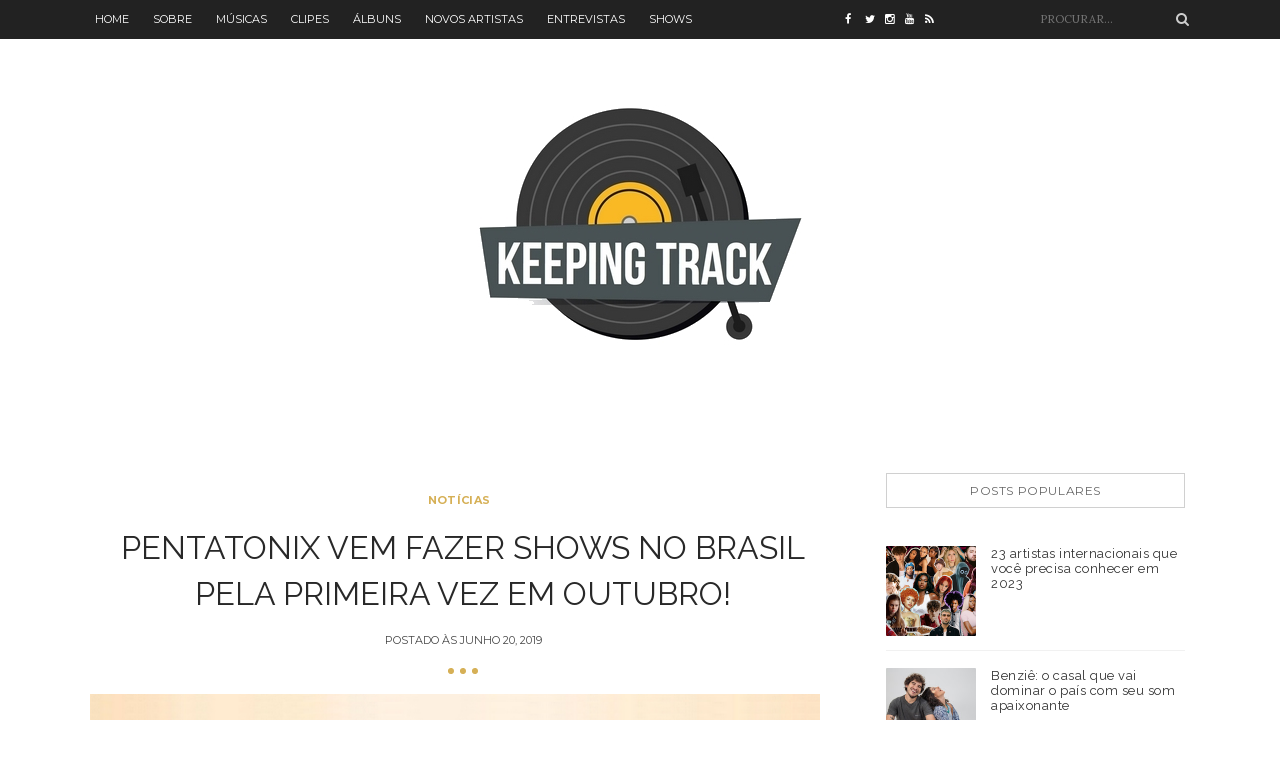

--- FILE ---
content_type: text/html; charset=UTF-8
request_url: https://www.kpntrack.com/2019/06/pentatonix-vem-fazer-shows-no-brasil.html
body_size: 26391
content:
<!DOCTYPE html>
<html dir='ltr' xmlns='http://www.w3.org/1999/xhtml' xmlns:b='http://www.google.com/2005/gml/b' xmlns:data='http://www.google.com/2005/gml/data' xmlns:expr='http://www.google.com/2005/gml/expr'>
<head>
<link href='https://www.blogger.com/static/v1/widgets/2944754296-widget_css_bundle.css' rel='stylesheet' type='text/css'/>
<script>
  (function(i,s,o,g,r,a,m){i['GoogleAnalyticsObject']=r;i[r]=i[r]||function(){
  (i[r].q=i[r].q||[]).push(arguments)},i[r].l=1*new Date();a=s.createElement(o),
  m=s.getElementsByTagName(o)[0];a.async=1;a.src=g;m.parentNode.insertBefore(a,m)
  })(window,document,'script','https://www.google-analytics.com/analytics.js','ga');

  ga('create', 'UA-93343806-2', 'auto');
  ga('send', 'pageview');

</script>
<!-- [ Meta Tag SEO ] -->
<meta charset='utf-8'/>
<meta content='width=device-width, initial-scale=1' name='viewport'/>
<meta content='blogger' name='generator'/>
<meta content='text/html; charset=UTF-8' https-equiv='Content-Type'/>
<link href='https://www.blogger.com/openid-server.g' rel='openid.server'/>
<link href='https://www.kpntrack.com/' rel='openid.delegate'/>
<link href='https://www.kpntrack.com/2019/06/pentatonix-vem-fazer-shows-no-brasil.html' rel='canonical'/>
<title>Pentatonix vem fazer shows no Brasil pela primeira vez em outubro! - Keeping Track</title>
<meta content='' name='description'/>
<meta content='Pentatonix vem fazer shows no Brasil pela primeira vez em outubro!, Keeping Track: Pentatonix vem fazer shows no Brasil pela primeira vez em outubro!, Keeping Track' name='keywords'/>
<link href='https://www.kpntrack.com/feeds/posts/default' rel='alternate' title='Keeping Track - Atom' type='application/atom+xml'/>
<link href='https://www.kpntrack.com/feeds/posts/default?alt=rss' rel='alternate' title='Keeping Track - RSS' type='application/rss+xml'/>
<link href='http://www.blogger.com/feeds/8531550759589873638/posts/default' rel='alternate' title='Keeping Track - Atom' type='application/atom+xml'/>
<link href='https://blogger.googleusercontent.com/img/b/R29vZ2xl/AVvXsEgvfQvQYWgz-y9roevmaTA1X3Y6caJRTzVQZpHOFv2BjSGXz9fsj9gwA55JyAs7QxYJmrxSUi5_F0QvUs0G5Oqq9D7X3BNQbGDnkgig6wmQIdKlF0LEnLCXHFB9CcimNtZDPDYX0zkXiw/s72-c/711.jpg' rel='image_src'/>
<a href='https://plus.google.com/u/0/105131119324164866464' rel='author'></a>
<meta content='Keeping Track' name='google-site-verification'/>
<meta content='Keeping Track' name='msvalidate.01'/>
<meta content='Keeping Track' name='alexaVerifyID'/>
<meta content='Keeping Track' name='yandex-verification'/>
<meta content='India' name='geo.placename'/>
<meta content='Peterson Augusto' name='Author'/>
<meta content='general' name='rating'/>
<meta content='id' name='geo.country'/>
<!-- [ Social Media Meta Tag ] -->
<meta content='Keeping Track: Pentatonix vem fazer shows no Brasil pela primeira vez em outubro!' property='og:title'/>
<meta content='article' property='og:type'/>
<meta content='http://www.kpntrack.com/2019/06/pentatonix-vem-fazer-shows-no-brasil.html' property='og:url'/>
<meta content='https://blogger.googleusercontent.com/img/b/R29vZ2xl/AVvXsEgvfQvQYWgz-y9roevmaTA1X3Y6caJRTzVQZpHOFv2BjSGXz9fsj9gwA55JyAs7QxYJmrxSUi5_F0QvUs0G5Oqq9D7X3BNQbGDnkgig6wmQIdKlF0LEnLCXHFB9CcimNtZDPDYX0zkXiw/s1600/711.jpg' property='og:image'/>
<meta content='Keeping Track' property='og:description'/>
<meta content='Keeping Track' property='og:site_name'/>
<meta content='Keeping Track' property='www.facebook.com/kpntrack'/>
<meta content='Peterson Augusto' property='www.facebook.com/peaugustos'/>
<meta content='Gabriel Bonani' property='www.facebook.com/gbonani'/>
<meta content='en_US' property='og:locale'/>
<meta content='en_GB' property='og:locale:alternate'/>
<meta content='id_ID' property='og:locale:alternate'/>
<meta content='summary' name='twitter:card'/>
<meta content='Keeping Track: Pentatonix vem fazer shows no Brasil pela primeira vez em outubro!' name='twitter:title'/>
<meta content='Keeping Track' name='www.twitter.com/kpntrack'/>
<meta content='Peterson Augusto' name='www.twitter.com/peaugustos'/>
<meta content='Peterson Augusto' name='www.twitter.com/gabeitup'/>
<link href="//fonts.googleapis.com/css?family=Playfair+Display:300,400,700%7CJosefin+Sans:300,400,700%7CMontserrat:400,700%7CPacifico&amp;subset=cyrillic" rel="stylesheet" type="text/css">
<link href="//fonts.googleapis.com/css?family=Bad+Script%7CRaleway:400,500,600,700,300%7CLora:400" rel="stylesheet" type="text/css">
<link href='https://maxcdn.bootstrapcdn.com/bootstrap/3.3.6/css/bootstrap.min.css' rel='stylesheet' type='text/css'/>
<link href='//maxcdn.bootstrapcdn.com/font-awesome/4.4.0/css/font-awesome.min.css' id='fontawesome' rel='stylesheet' type='text/css'/>
<style type='text/css'>@font-face{font-family:'Lora';font-style:normal;font-weight:400;font-display:swap;src:url(//fonts.gstatic.com/s/lora/v37/0QI6MX1D_JOuGQbT0gvTJPa787weuxJMkq18ndeYxZ2JTg.woff2)format('woff2');unicode-range:U+0460-052F,U+1C80-1C8A,U+20B4,U+2DE0-2DFF,U+A640-A69F,U+FE2E-FE2F;}@font-face{font-family:'Lora';font-style:normal;font-weight:400;font-display:swap;src:url(//fonts.gstatic.com/s/lora/v37/0QI6MX1D_JOuGQbT0gvTJPa787weuxJFkq18ndeYxZ2JTg.woff2)format('woff2');unicode-range:U+0301,U+0400-045F,U+0490-0491,U+04B0-04B1,U+2116;}@font-face{font-family:'Lora';font-style:normal;font-weight:400;font-display:swap;src:url(//fonts.gstatic.com/s/lora/v37/0QI6MX1D_JOuGQbT0gvTJPa787weuxI9kq18ndeYxZ2JTg.woff2)format('woff2');unicode-range:U+0302-0303,U+0305,U+0307-0308,U+0310,U+0312,U+0315,U+031A,U+0326-0327,U+032C,U+032F-0330,U+0332-0333,U+0338,U+033A,U+0346,U+034D,U+0391-03A1,U+03A3-03A9,U+03B1-03C9,U+03D1,U+03D5-03D6,U+03F0-03F1,U+03F4-03F5,U+2016-2017,U+2034-2038,U+203C,U+2040,U+2043,U+2047,U+2050,U+2057,U+205F,U+2070-2071,U+2074-208E,U+2090-209C,U+20D0-20DC,U+20E1,U+20E5-20EF,U+2100-2112,U+2114-2115,U+2117-2121,U+2123-214F,U+2190,U+2192,U+2194-21AE,U+21B0-21E5,U+21F1-21F2,U+21F4-2211,U+2213-2214,U+2216-22FF,U+2308-230B,U+2310,U+2319,U+231C-2321,U+2336-237A,U+237C,U+2395,U+239B-23B7,U+23D0,U+23DC-23E1,U+2474-2475,U+25AF,U+25B3,U+25B7,U+25BD,U+25C1,U+25CA,U+25CC,U+25FB,U+266D-266F,U+27C0-27FF,U+2900-2AFF,U+2B0E-2B11,U+2B30-2B4C,U+2BFE,U+3030,U+FF5B,U+FF5D,U+1D400-1D7FF,U+1EE00-1EEFF;}@font-face{font-family:'Lora';font-style:normal;font-weight:400;font-display:swap;src:url(//fonts.gstatic.com/s/lora/v37/0QI6MX1D_JOuGQbT0gvTJPa787weuxIvkq18ndeYxZ2JTg.woff2)format('woff2');unicode-range:U+0001-000C,U+000E-001F,U+007F-009F,U+20DD-20E0,U+20E2-20E4,U+2150-218F,U+2190,U+2192,U+2194-2199,U+21AF,U+21E6-21F0,U+21F3,U+2218-2219,U+2299,U+22C4-22C6,U+2300-243F,U+2440-244A,U+2460-24FF,U+25A0-27BF,U+2800-28FF,U+2921-2922,U+2981,U+29BF,U+29EB,U+2B00-2BFF,U+4DC0-4DFF,U+FFF9-FFFB,U+10140-1018E,U+10190-1019C,U+101A0,U+101D0-101FD,U+102E0-102FB,U+10E60-10E7E,U+1D2C0-1D2D3,U+1D2E0-1D37F,U+1F000-1F0FF,U+1F100-1F1AD,U+1F1E6-1F1FF,U+1F30D-1F30F,U+1F315,U+1F31C,U+1F31E,U+1F320-1F32C,U+1F336,U+1F378,U+1F37D,U+1F382,U+1F393-1F39F,U+1F3A7-1F3A8,U+1F3AC-1F3AF,U+1F3C2,U+1F3C4-1F3C6,U+1F3CA-1F3CE,U+1F3D4-1F3E0,U+1F3ED,U+1F3F1-1F3F3,U+1F3F5-1F3F7,U+1F408,U+1F415,U+1F41F,U+1F426,U+1F43F,U+1F441-1F442,U+1F444,U+1F446-1F449,U+1F44C-1F44E,U+1F453,U+1F46A,U+1F47D,U+1F4A3,U+1F4B0,U+1F4B3,U+1F4B9,U+1F4BB,U+1F4BF,U+1F4C8-1F4CB,U+1F4D6,U+1F4DA,U+1F4DF,U+1F4E3-1F4E6,U+1F4EA-1F4ED,U+1F4F7,U+1F4F9-1F4FB,U+1F4FD-1F4FE,U+1F503,U+1F507-1F50B,U+1F50D,U+1F512-1F513,U+1F53E-1F54A,U+1F54F-1F5FA,U+1F610,U+1F650-1F67F,U+1F687,U+1F68D,U+1F691,U+1F694,U+1F698,U+1F6AD,U+1F6B2,U+1F6B9-1F6BA,U+1F6BC,U+1F6C6-1F6CF,U+1F6D3-1F6D7,U+1F6E0-1F6EA,U+1F6F0-1F6F3,U+1F6F7-1F6FC,U+1F700-1F7FF,U+1F800-1F80B,U+1F810-1F847,U+1F850-1F859,U+1F860-1F887,U+1F890-1F8AD,U+1F8B0-1F8BB,U+1F8C0-1F8C1,U+1F900-1F90B,U+1F93B,U+1F946,U+1F984,U+1F996,U+1F9E9,U+1FA00-1FA6F,U+1FA70-1FA7C,U+1FA80-1FA89,U+1FA8F-1FAC6,U+1FACE-1FADC,U+1FADF-1FAE9,U+1FAF0-1FAF8,U+1FB00-1FBFF;}@font-face{font-family:'Lora';font-style:normal;font-weight:400;font-display:swap;src:url(//fonts.gstatic.com/s/lora/v37/0QI6MX1D_JOuGQbT0gvTJPa787weuxJOkq18ndeYxZ2JTg.woff2)format('woff2');unicode-range:U+0102-0103,U+0110-0111,U+0128-0129,U+0168-0169,U+01A0-01A1,U+01AF-01B0,U+0300-0301,U+0303-0304,U+0308-0309,U+0323,U+0329,U+1EA0-1EF9,U+20AB;}@font-face{font-family:'Lora';font-style:normal;font-weight:400;font-display:swap;src:url(//fonts.gstatic.com/s/lora/v37/0QI6MX1D_JOuGQbT0gvTJPa787weuxJPkq18ndeYxZ2JTg.woff2)format('woff2');unicode-range:U+0100-02BA,U+02BD-02C5,U+02C7-02CC,U+02CE-02D7,U+02DD-02FF,U+0304,U+0308,U+0329,U+1D00-1DBF,U+1E00-1E9F,U+1EF2-1EFF,U+2020,U+20A0-20AB,U+20AD-20C0,U+2113,U+2C60-2C7F,U+A720-A7FF;}@font-face{font-family:'Lora';font-style:normal;font-weight:400;font-display:swap;src:url(//fonts.gstatic.com/s/lora/v37/0QI6MX1D_JOuGQbT0gvTJPa787weuxJBkq18ndeYxZ0.woff2)format('woff2');unicode-range:U+0000-00FF,U+0131,U+0152-0153,U+02BB-02BC,U+02C6,U+02DA,U+02DC,U+0304,U+0308,U+0329,U+2000-206F,U+20AC,U+2122,U+2191,U+2193,U+2212,U+2215,U+FEFF,U+FFFD;}</style>
<style id='page-skin-1' type='text/css'><!--
/*------------------------------------
Blogger Template Style
Template name : Stoya Blogger Template
Designer : VeeThemes.com
Site : http://www.veethemes.com
Verion : Full Version
--------------------------------------*/
*,*:before,*:after{box-sizing:border-box;-moz-box-sizing:border-box;-webkit-box-sizing:border-box;}
/*------------------------------------------------------
Variable @ Template Designer
--------------------------------------------------------
<Group description="Color Scheme" selector="body">
<Variable name="primary.background.color" description="Color Scheme" type="color" default="#D6B056"/>
<Variable name="body.background.color" description="Background Color" type="color" default="#ffffff"/>
</Group>
<Group description="Fonts : Body" selector="body">
<Variable name="text.color" description="Text Color" type="color" default="#757575"/>
<Variable name="body.font" description="Body Font" type="font"
default="normal normal 14px Lora, sans-serif"/>
<Variable name="link.color" description="Link Color" type="color" default="#D6B056"/>
</Group>
<Group description="Fonts : Site Title" selector="#header h1">
<Variable name="sitetitle.font" description="Font" type="font"
default="normal normal 40px Georgia, Serif"/>
<Variable name="sitetitle.text.color" description="Color" type="color" default="#D6B056"/>
</Group>
<Group description="Fonts : Post Title" selector=".article_excerpt h2, .article_post_title">
<Variable name="post.title.font" description="Font" type="font"
default="normal normal 32px Arial, Tahoma, Sans-serif"/>
<Variable name="post.title.color" description="Color" type="color" default="#666666"/>
</Group>
<Group description="Fonts : Posts" selector="#header h1">
<Variable name="post.font" description="Font" type="font"
default="normal normal 14px Arial, Tahoma, Sans-serif"/>
<Variable name="post.text.color" description="Color" type="color" default="#666666"/>
</Group>
<Group description="h1, h2, h3, h4, h5" selector="h1,h2,h3,h4,h5,h6">
<Variable name="header.font" description="Font" type="font"
default="normal normal 12px Arial, Tahoma, Helvetica, FreeSans, sans-serif"/>
<Variable name="header.text.color" description="Text Color" type="color" default="#222222"/>
</Group>
------------------------------------------------------*/
/*****************************************
reset.css
******************************************/
html, body, div, span, applet, object, iframe,
h1, h2, h3, h4, h5, h6, p, blockquote, pre,
a, abbr, acronym, address, big, cite, code,
del, dfn, em, font, img, ins, kbd, q, s, samp,
small, strike, strong, sub, sup, tt, var,
dl, dt, dd, ol, ul, li,
fieldset, form, label, legend,
table, caption, tbody, tfoot, thead, tr, th, td, figure {    margin: 0;    padding: 0;}
article,aside,details,figcaption,figure,
footer,header,hgroup,menu,nav,section {     display:block;}
table {    border-collapse: separate;    border-spacing: 0;}
caption, th, td {    text-align: left;    font-weight: normal;}
blockquote:before, blockquote:after,
q:before, q:after {    content: "";}
blockquote, q {    quotes: "" "";}
sup{    vertical-align: super;    font-size:smaller;}
code{    font-family: 'Courier New', Courier, monospace;    font-size:12px;    color:#272727;}
::selection {  background: #333;  color: #fff;  }
::-moz-selection {  background: #333;  color: #fff;  }
a img{	border: none;}
img{max-width:100%;vertical-align:middle;}
ol, ul { padding: 10px 0 20px;  margin: 0 0 0 35px;  text-align: left;  }
ol li { list-style-type: decimal;  padding:0 0 5px;  }
ul li { list-style-type: square;  padding: 0 0 5px;  }
ul ul, ol ol { padding: 0; }
h1, h2, h3, h4, h5, h6 { font:Raleway; font-weight:700; }
.post-body h1 { line-height: 40px; font-size: 42px; margin: 10px 0; }
.post-body h2 { font-size: 36px; line-height: 44px; padding-bottom: 5px; margin: 10px 0; }
.post-body h3 { font-size: 30px; line-height: 40px;  padding-bottom: 5px; margin: 10px 0; }
.post-body h4 { font-size: 26px; line-height: 36px; margin: 10px 0;  }
.post-body h5 { font-size: 20px; line-height: 30px; margin: 10px 0;  }
.post-body h6 { font-size: 16px; line-height: 24px; margin: 10px 0;  }
/*****************************************
Global Links CSS
******************************************/
a{ color: #D6B056; outline:none; text-decoration: none; }
a:hover,a:focus { color: #000; text-decoration:none; }
body {
background: #ffffff;
color: #484848;
font: normal normal 14px Lora;
line-height: 1.5;
padding: 0;
}
.clr { clear:both; float:none; }
.clearfix:before, .clearfix:after {
display: table;
content: "";
line-height: 0;
}
.site-social-networks.show-title li {
text-align: center;
width: 32.2222%;
background-color: #F7F7F7;
}
.site-social-networks li {
display: inline-block;
padding: 0;
}
.site-social-networks.show-title a {
margin: 20px auto 0 auto;
text-transform: uppercase;
font-size: 10px;
}
.site-social-networks li:last-child {
padding-bottom: 7px!important;
}
.site-social-networks li {
margin-bottom: 3px!important;
padding-bottom: 7px;
}
.site-social-networks.show-title i {
display: block;
margin: 0 auto 10px auto;
}
.site-social-networks.style-default i {
width: 32px;
height: 32px;
margin: 10px auto 0;
line-height: 32px;
text-align: center;
font-size: 20px;
color: #444;
}
/*****************************************
Wrappers Stylesheet
******************************************/
.ct-wrapper { padding: 0px 15px; position: relative; max-width: 1160px; margin: 0 auto; }
.outer-wrapper { margin: 45px 0 45px;position: relative; }
#content,#sidebar { position: relative; width: 100%; display:inline-block;}
/**** Layout Styling CSS *****/
body#layout .header-wrapper { margin-top: 40px; }
body#layout .outer-wrapper, body#layout .sidebar-wrapper, body#layout .ct-wrapper,#layout .main-wrapper { margin: 0; padding: 0; }
body#layout #About { width: 100%; }
#layout div#search-bar, #layout .blog_social_block,#layout .margin,#layout .search_from, #layout .nav-menu  {
display: none!important;
}
#layout div#header {
width: 100%;
}
#layout .main-wrapper {
width: 65.3%;
display: inline-block;
float: left;
margin-right: 20px!important;
}
#layout .sidebar-wrapper {
width: 30%;
display: inline-block;
float: left;
}
#layout .footer {
width: 30.1%;
}
#layout .footer_credits {
display: none;
}
/** 2.0 Layout Styles
/* ----------------------------- */
.main-wrapper, .sidebar-wrapper {
float: left;
}
.main-wrapper {
width:70%;
}
.sidebar-wrapper {
width: 30%;
}
/** 3.0 Header Styles
/* ------------------------ */
.top-bar {
background: #222222;
}
#site-title {
display: block;
text-align: center;
}
#header-inner {
display: inline-block;
margin: 30px auto;
padding: 20px;
}
#site-title h1.title {
font: normal normal 40px Raleway;
font-size: 56px;
text-align: center;
text-transform: uppercase;
text-shadow: 3px 3px #FFF,4px 4px #D8B45F;
}
#site-title h1 a {
color: #D6B056;
}
.descriptionwrapper p {
color: #777;
font-size: .7em;
letter-spacing: .95px;
margin: 10px auto 0;
text-transform: uppercase;
}
/*----------------------------------
* 4.0 Navigation
/* -------------------------------- */
.nav-menu ul {
list-style: none;
margin: 0;
padding: 0;
}
.nav-menu ul li {
display: inline-block;
list-style: none;
margin: 0;
padding: 0;
}
.nav-menu ul li a {
color: #fff;
display: block;
font-family: montserrat,sans-serif;
font-size: 11px;
line-height: 1.6;
padding: 11px 10px;
text-transform: uppercase;
}
/** Social top
/* --------------------------- */
.social-top.col-xs-2 {
width: 14%;
}
.social-top a {
color: #FFF;
display: block;
width: 20px;
float: left;
padding: 10px 0;
font-size: 11px;
line-height: 1.8;
}
/** Search form
/* ---------------------------- */
.search-col.col-xs-2 {
width: 17%;
}
.search_from {
position: relative;
}
input#sq {
color: #9A9A9A;
float: right;
font-size: 11px;
border: 0;
background: inherit;
margin: 6px auto;
padding: 5px 10px;
outline: 0;
width: 165px;
text-transform: uppercase;
}
span.search-icon {
position: absolute;
top: 12px;
right: 6px;
color: #CECECE;
}
/** Featured Posts
/*--------------------------- */
.owl-carousel .owl-item {position: relative;}
.vertical-align-middle {
display: table;
vertical-align: middle;
margin: auto;
width: 100%;
height: 100%;
}
.vertical-middle-inner {
vertical-align: center;
display: table-cell;
}
figcaption.slide__caption {
position: absolute;
padding: 60px 0;
display: table;
vertical-align: middle;
margin: auto;
width: 100%;
height: 100%;
}
figcaption.slide__caption:before {
content: "";
position: absolute;
top: 0;
left: 0;
bottom: 0;
width: 100%;
height: 100%;
background: rgba(0, 0, 0, 0.15);
-webkit-box-shadow: inset 0px 0px 150px 0px #000;
-moz-box-shadow: inset 0px 0px 150px 0px #000;
-ms-box-shadow: inset 0px 0px 150px 0px #000;
box-shadow: inset 0px 0px 150px 0px #000;
transition:all .2s ease-in;
-o-transition:all .2s ease-in;
-ms-transition:all .2s ease-in;
-moz-transition:all .2s ease-in;
-webkit-transition:all .2s ease-in;
}
figure.slider__item:hover .slide__caption:before {
background: transparent;
transition:all .2s ease-in;
-o-transition:all .2s ease-in;
-ms-transition:all .2s ease-in;
-moz-transition:all .2s ease-in;
-webkit-transition:all .2s ease-in;
}
figure.slider__item a.post__link {
position: relative;
display: block;
}
.post__description {
display: table-cell;
vertical-align: middle;
padding: 0 40px;
position: relative;
}
.post__description p a {
display: inline-block;
background: #D6B056;
color: #fff;
font-family: montserrat,sans-serif;
font-size: 11px;
letter-spacing: 1px;
padding: 3px 8px;
position: relative;
text-transform: uppercase;
}
.post__description h2 {
margin: 15px 0 0;
position: relative;
}
.post__description h2 a{color:#fff;}
img.lazyOwl {
width: 100%;
}
/*****************************************
Main Section Stylesheet
******************************************/
.outer-wrapper,.main-wrapper,#content{box-shadow:none!important;}
.main-wrapper{padding-top:0;}
#Blog1 {
margin-right: 15px;
}
.col,main-col,.side-col{
position: relative;
min-height: 1px;
padding-right: 15px;
padding-left: 15px;
}
.right {float: right;}
.left {float: left;}
.white{background:white;}
/*----------------------------
** Miscellaneous
/* ---------------------------- */
span.elem-sep {
display: block;
margin: 20px 0;
position: relative;
text-align: center;
}
span.elem-sep:before {
content: "";
display: block;
width: 6px;
height: 6px;
background: #D6B056;
box-shadow: 12px 0 0 #D6B056,-12px 0 0 #D6B056;
border-radius: 10px;
margin: 0 auto;
}
span.sep-line {
border-bottom: 1px solid #D4D4D4;
display: block;
margin: 8px 0;
position: relative;
}
/*-----------------------------------
** Post & Pages
/*------------------------- */
.post-outer {
margin: 0 0 40px;
padding: 0 0 40px;
}
.post-outer:last-child {
margin: 0;
padding: 0;
}
.post {
}
.post-header {
margin: 0 0 20px;
text-align: center;
}
.post-meta {
margin: 0 0 15px;
}
.post-title.entry-title {
color: #282828;
font: normal normal 32px Raleway;
line-height: 1.45;
margin: 0 0 15px;
padding: 0;
text-transform: uppercase;
}
.post-title.entry-title a {
color: #444444;
}
span.post-tags a {
display: inline-block;
color: #D6B056;
font-family: montserrat,sans-serif;
font-size: 11px;
font-weight: bold;
letter-spacing: .3px;
margin-right: 8px;
text-transform: uppercase;
}
.post-date {
font-family: montserrat,sans-serif;
font-size: 11px;
text-transform: uppercase;
}
.post-image {
margin: 0 0 20px;
}
.post-body {
color: #666666;
font: normal normal 16px Lora, Sans-serif;
word-wrap:break-word;
}
.post-excerpt {
}
.post-excerpt img {
display: none;
}
/** Post Footer
/* ---------------- */
.read-more {
margin: 30px auto;
text-align: center;
}
.read-more a {
color: #D6B056;
display: inline-block;
font-family: montserrat,sans-serif;
font-size: 11px;
letter-spacing: .3px;
border: 1px solid #D2D2D2;
padding: 9px 18px;
text-transform: uppercase;
}
.post-footer-meta {
font-family: montserrat,sans-serif;
font-size: 10px;
font-weight: bold;
letter-spacing: .5px;
position: relative;
text-transform: uppercase;
}
.post-footer-meta, .post-footer-meta a {
color: #777777;
}
.post-comments {
position: absolute;
top: 0;
left: 0;
}
.post-author {
position: absolute;
top: 0;
right: 0;
}
.post-share {
text-align: center;
}
.post-share a {
display: inline-block;
width: 18px;
font-size: 12px;
}
.post-footer {
margin-top: 30px;
}
/***** Page Nav CSS *****/
#blog-pager {
display: inline-block;
margin: 0 auto;
overflow: visible;
padding: 25px 0;
width: 100%;
}
#blog-pager-newer-link {padding: 5px 0px;
padding-right: 10px;
position: relative;
text-align: left;
width: 50%;
}
#blog-pager-older-link {padding: 5px 0px;
position: relative;
text-align: right;
width: 50%;
}
a#Blog1_blog-pager-older-link, a#Blog1_blog-pager-newer-link {
display: inline-block;
background: #D6B056;
line-height: 1;
padding: 8px 13px;
border-radius: 3px;
font-size: 15px;
color: #fff;
}
.showpageOf, .home-link {  display:none;  }
.showpagePoint {  background: #D6B056;  color: #FFFFFF;  margin: 0 10px 0 0;  padding: 5px 10px;  text-decoration: none;  border-radius: 3px; -moz-border-radius: 3px; -o-border-radius: 3px; -webkit-border-radius: 3px;  }
.showpage a, .showpageNum a { background: #333; color: #FFFFFF; margin: 0 10px 0 0; padding: 5px 10px; text-decoration: none; border-radius: 3px; -moz-border-radius: 3px; -o-border-radius: 3px; -webkit-border-radius: 3px; }
.showpage a:hover, .showpageNum a:hover {  background:#D6B056;  color: #fff;  border-radius: 3px;  -moz-border-radius: 3px;  -o-border-radius: 3px;  -webkit-border-radius: 3px;  text-decoration: none;  }
/*****************************************
Post Highlighter CSS
******************************************/
blockquote {
border-color: #E6E6E6;
border-style: solid;
border-width: 1px;
color: #6A6A6A;
margin: 10px 0 20px;
padding: 15px 20px 15px 55px;
position: relative;
font-size: 14px;
background: #F3F3F3;
}
blockquote:after {
content: "\f10d";
font-family: fontawesome;
font-style: normal;
position: absolute;
top: 5px;
left: 15px;
font-size: 24px;
color: #D6B056;
}
/*****************************************
Sidebar stylesheet
******************************************/
#sidebar { margin: 0; padding: 0; display: block; }
.sidebar .widget {
padding: 5px 20px;
clear: both;
font-size: 13px;
line-height: 23px;
margin-bottom: 30px;
}
.sidebar h2, .footer h2 {
color: #666;
border: 1px solid #D0D0D0;
font-family: montserrat,sans-serif;
font-size: 12px;
font-weight: normal;
letter-spacing: .6px;
margin: 0 0 29px;
padding: 10px 10px;
text-align: center;
text-transform: uppercase;
}
.sidebar ul { margin: 0; padding: 0; list-style: none; }
.sidebar li {
border-bottom: 1px solid #F1F1F1;
line-height: normal;
list-style: none !important;
margin: 8px 0;
overflow: hidden;
padding: 0 0 10px;
}
/*****************************************
Footer stylesheet
******************************************/
#footer {
background: #1E1E21;
padding: 0;
margin: 0 0;
}
.footer_credits {
color: #E3E3E3;
display: block;
font-family: montserrat, sans-serif;
font-size: 11px;
line-height: 23px;
margin: 0;
padding: 15px 0 20px;
text-align: left;
font-weight: 300;
border-top: 1px solid #2A2A2A;
text-align: center;
text-transform: uppercase;
}
.footer a {color: #f1f1f1;}
.footer_credits a { color: #fff; }
.footer_credits a:hover { color: #eee; }
.footer-top {
background: #1E1E21;
padding: 7px 0;
}
/*--------- -------------
** Newsletter Box
---------- ------------*/
#blog_newsletter {
padding: 12px 0;
}
#blog_newsletter input#subbox {
background: inherit;
float: left;
width: 65%;
border: 1px solid #333;
font-family: montserrat,sans-serif;
font-size: 12px;
margin-right: 5px;
padding: 8px 15px;
outline: 0;
text-transform: uppercase;
}
#blog_newsletter input#subbutton {
border: 1px solid #333333;
background: inherit;
color: #9C9C9C;
font-family: montserrat,sans-serif;
font-size: 12px;
font-weight: 400!important;
letter-spacing: 1px;
margin: 0;
padding: 8px 10px;
outline: 0;
text-transform: uppercase;
}
div#logo img {max-height:65px;}
/*----------------------
** Footer Share Container
------------------------*/
.social-container {
padding: 20px 0;
}
.social-container ul {
margin: 0;
padding: 0;
}
.social-container ul li {
display: inline-block;
font-family: montserrat,sans-serif;
font-size: 11px;
letter-spacing: .5px;
list-style: none;
margin: 0;
margin-right: 15px;
padding: 0;
text-transform: uppercase;
}
.social-container ul li a {
color: #fff;
}
.social-container ul li a i {
margin-right: 5px;
}
/*****************************************
Custom Widget CSS
******************************************/
/***** Search Form *****/
#searchform fieldset { background: #F1F4F9; border: 1px solid #F1F4F9; color: #888888; width: 98%; }
#searchform fieldset:hover { background: #fff; }
#s { background:rgba(0, 0, 0, 0); border: 0 none; color: #888888; float: left; margin: 8px 5%; padding: 0 10% 0 0; width: 80%; }
/***** Custom Labels *****/
.cloud-label-widget-content { display: inline-block; text-align: left; }
.cloud-label-widget-content .label-size { display: inline-block; float: left; font-size: 10px; font-family: Verdana,Arial,Tahoma,sans-serif; font-weight: bold; line-height: normal; margin: 5px 5px 0 0; opacity: 1; text-transform: uppercase; }
.cloud-label-widget-content .label-size a { color: #000 !important; float: left; padding: 5px; }
.cloud-label-widget-content .label-size:hover a { color: #555 !important; }
.cloud-label-widget-content .label-size .label-count { color: #555; padding: 5px 0; float: left; }
.sidebar .Label li {display: inline-block;margin: 0;padding: 0;border: 0;}
.sidebar .Label li a {display: block;line-height: 1;padding: 2px 6px 4px;background: #D6B056;color: white;border-radius: 1px;font-size: 13px;}
/*-----[ Popular Post ]------*/
.PopularPosts .item-thumbnail img {
display: block;
float: left;
height: 90px;
width: 90px;
padding: 0;
margin-right: 10px;
border-radius: 1px;
}
.PopularPosts .item-title {
padding-bottom: .2em;
font-family: raleway,serif;
font-size: 13px;
font-weight: normal;
letter-spacing: .5px;
}
.footer .popular-posts li:nth-child(n+4),
.item-snippet{display:none;}
.footer .popular-posts img {
margin-left: 0!important;
width: 75px;
height: auto;
box-shadow: 0px 0px 20px -5px #000;
}
.sidebar .item-title a {
color: #333;
}
/** Featured Posts
/* ---------------- */
.FeaturedPost h3 a {
color: #333;
}
.FeaturedPost p {
margin: 0 0 10px;
}
.FeaturedPost h3 {
font-size: 18px;
margin: 0 0 10px;
}
/** Archives
/* -------------------- */
.BlogArchive #ArchiveList ul {
margin: 10px auto 0;
}
/*----------[ Sidebar-social-share-icons ]--------------*/
.sidebar_social_icons ul {
text-align: center;
}
.sidebar_social_icons li {
display: inline-block;
text-align: center;
width: 18%;
margin: 0;
padding: 0;
border: 0;
}
.sidebar_social_icons li a {
display: inline-block;
margin-bottom: 15px;
}
.sidebar_social_icons li a i {
padding: 12px;
font-size: 18px;
color: #fff;
width: 40px;
height: 40px;
position: relative;
background: #D6B056 !important;
}
.sidebar_social_icons li a i:after {
content: '';
position: absolute;
left: 50%;
bottom: -8px;
margin-left: -7.5px;
width: 0px;
height: 0px;
border-style: solid;
border-width: 8px 6.5px 0 6.5px;
border-color:transparent;
border-top-color:#D6B056 !important ;
}
/***** Blogger Contact Form Widget *****/
.contact-form-email, .contact-form-name, .contact-form-email-message, .contact-form-email:hover, .contact-form-name:hover, .contact-form-email-message:hover, .contact-form-email:focus, .contact-form-name:focus, .contact-form-email-message:focus { background: #F8F8F8; border: 1px solid #D2DADD; box-shadow: 0 1px 1px #F3F4F6 inset; max-width: 300px; color: #999; }
.contact-form-button-submit { background: #D6B056; border: medium none;outline:0; float: right; height: auto; margin: 10px 0 0; max-width: 300px; padding: 5px 10px; width: 100%; cursor: pointer; }
.contact-form-button-submit:hover { background:#D6B056!important;}
/***** Profile Widget CSS *****/
.Profile img { border:1px solid #cecece; background:#fff; float:left; margin:5px 10px 5px 0; padding: 5px; -webkit-border-radius: 50%;	-moz-border-radius: 50%; border-radius: 50%; }
.profile-data { color:#999999; font:bold 20px/1.6em Arial,Helvetica,Tahoma,sans-serif; font-variant:small-caps; margin:0; text-transform:capitalize;}
.profile-datablock { margin:0.5em 0;}
.profile-textblock { line-height:1.6em; margin:0.5em 0;}
a.profile-link { clear:both; display:block; font:80% monospace; padding:10px 0; text-align:center; text-transform:capitalize;}
/** About us Widget
-----------------------*/
.about-us {
border: 1px solid #D0D0D0;
border-top: 0;
display: block;
margin-top: -29px;
overflow: hidden;
padding: 15px;
position: relative;
}
.author-avatar {
margin: 0 0 15px;
}
.author-description {
text-align: center;
}
.author-description h3 {
font-family: montserrat,sans-serif;
font-size: 16px;
margin: 0 0 10px;
text-transform: uppercase;
}
.author-description h5 {
font-size: 12px;
font-weight: normal;
letter-spacing: 1px;
margin: 0;
text-transform: capitalize;
}
.author-description p {
font-size: 14px;
padding: 10px 0;
}
/*------[author-box ]-------*/
.author-profile {
border: 1px solid #ddd;
margin: 30px auto;
padding: 20px;
overflow: hidden;
}
.avatar-container {
float: left;
margin: 0 10px 0 0px;
text-align: center;
}
.avatar-container img {
width: 90px;
height: auto;
float: none;
}
.author_description_container {
margin: 10px 0;
position: relative;
}
.author_description_container h3 {
font-size: 16px;
margin: 0 0 10px;
}
/** Related Posts
/* -----------------------*/
#related-posts {
font-size: 16px;
display: inline-block;
width: 100%;
}
#related-posts h5 {
font-family: montserrat,sans-serif;
font-size: 14px;
letter-spacing: .51px;
margin: 0 0 25px;
text-transform: uppercase;
}
#related-posts ul {
padding: 0;
margin: 0;
}
#related-posts ul li {
list-style: none;
display: block;
float: left;
width: 47.95%;
margin-right: 30px;
padding: 0;
position: relative;
}
#related-posts ul li:last-child {
margin-right: 0;
}
#related-posts img {
padding: 0;
min-width: 237px;
}
a.related-thumbs {position: relative;display: block;}
a.related-thumbs:before{opacity:1;}
.related-title {
font-family: montserrat,sans-serif;
font-size: 13px;
line-height: 1.7;
margin: 10px 0;
padding-top: 0;
text-transform: uppercase;
}
.related-title a {
color: #333;
}
/*****************************************
Comments CSS
******************************************/
#comments { margin-top: 30px; }
#comments li {
list-style: none;
}
comments li{list-style:none!important;}
.comments h4 { font-size: 20px; margin: 0 0 18px; text-transform: capitalize; }
.comments .comments-content .comment-thread ol { overflow: hidden; margin: 0; }
.comments .comments-content .comment:first-child { padding-top: 0; }
.comments .comments-content .comment { margin-bottom: 0; padding-bottom: 0; }
.comments .avatar-image-container { max-height: 40px; width: 40px; }
.comments .avatar-image-container img { max-width: 40px; width: 70%; }
.comments .comment-block { background: #fff; margin-left: 72px; padding: 14px 0 0 20px; border-radius: 2px; -moz-border-radius: 2px; -webkit-border-radius: 2px; }
.comments .comments-content .comment-header a { color: #333; text-transform: capitalize; }
.comments .comments-content .user { display: block; font-weight: bold; }
.comments .comments-content .icon.blog-author { display: none; }
.comments .comments-content .datetime { margin-left: 0; }
.comments .comments-content .datetime a { font-size: 12px; text-transform: uppercase; }
.comments .comments-content .comment-header, .comments .comments-content .comment-content { margin: 0 20px 0 0; }
.comments .comment-block .comment-actions { display: block; text-align: right; }
.comments .comment .comment-actions a { border-radius: 2px; -moz-border-radius: 2px; -webkit-border-radius:2px; background: #D6B056; color: #FFFFFF; display: inline-block; font-size: 12px; line-height: normal; margin-left: 1px; padding: 5px 8px; }
.comments .comment .comment-actions a:hover { text-decoration: none; }
.comments .thread-toggle { display: none; }
.comments .comments-content .inline-thread { border-left: 1px solid #F4F4F4; margin: 0 0 20px 35px !important; padding: 0 0 0 20px; }
.comments .continue { display: none; }
/*****************************************
Responsive styles
******************************************/
@media only screen and (min-width: 768px) and (max-width: 1600px){
.vt_menu_toggle {
display: none;
}
}
@media only screen and (min-width: 280px) and (max-width: 768px){
.vt_menu_toggle {
color:#D6B056;
display: block;
}
.vt_menu_toggle {position: absolute;top: 5px;left: 0;font-size: 18px;z-index: 10000;}
.nav-menu {
display: none;
position: absolute;
top: 40px;
left: 0;
width: 180px;
background: #F7F7F7;
z-index: 100;
}
.nav-menu ul li {
display: block;
}
.nav-menu ul li a {
color: #333;
padding: 8px 15px;
}
.main-wrapper, .sidebar-wrapper {
width: auto;
float: none;
}
#Blog1 {
margin-right: 0;
}
#related-posts ul li {
width: auto;
margin: 0 0 5px 0;
}
.post-title.entry-title {
font-size: 28px;
}
.nav-col {
width: 15%;
}
.search-col {
width: 45%;
}
input#sq {
width: 125px;
}
.social-top {
width: 40%;
}
.nav-col, .search-col, .social-top {
float: left;
}
img.lazyOwl {
opacity: 0;
}
.bg-featured {
background-size: cover;
width: 100%;
height: 100%;
position: absolute;
top: 0;
right: 0;
z-index: -1;
}
}
@media only screen and (min-width: 280px) and (max-width: 468px){
.post-title.entry-title {
font-size: 24px;
}
.post__description h2 {
font-size: 18px;
}
}
@media only screen and (max-width: 768px){
#header img {overflow:hidden!important;width:100%!important;}
div#search-bar {width: 100%;right: 20px;margin: 0 auto;max-width: 250px;padding-top: 35px;clear: both;}
.article_image,.article_slider,.playbutton {width: 60%;float: none;margin-bottom: 20px!important;}
.article_excerpt {margin-left: 0;}
.footer {width: 100%;float: none;
margin: 0;margin-bottom: 30px;}
}
@media screen and (max-width: 420px){
.comments .comments-content .datetime{    display:block;    float:none;    }
.comments .comments-content .comment-header {    height:70px;    }
}
@media screen and (max-width: 320px){
.comments .comments-content .comment-replies {    margin-left: 0;    }
}
/*****************************************
Hiding Header Date and Feed Links
******************************************/
h2.date-header,span.blog-admin,.blog-feeds, .post-feeds{display:none!important;}
.playbutton {position: relative;padding-bottom: 56.25%; /* 16:9 */padding-top: 25px;height: 0;}
.playbutton iframe {position: absolute;top: 0;left: 0;width: 100%;height: 100%;}

--></style>
<style type='text/css'>
.post-body img{ height: auto; max-width: 100%; }


</style>
<style id='owl-carousel' type='text/css'>
/* 
 *  Core Owl Carousel CSS File
 *  v1.3.3
 */

/* clearfix */
.owl-carousel .owl-wrapper:after{content:":."display:block;clear:both;visibility:hidden;line-height:0;height:0}.owl-carousel{display:none;position:relative;width:100%;-ms-touch-action:pan-y}.owl-carousel .owl-wrapper{display:none;position:relative}.owl-carousel .owl-wrapper-outer{overflow:hidden;position:relative;width:100%}.owl-carousel .owl-wrapper-outer.autoHeight{-webkit-transition:height 500ms ease-in-out;-moz-transition:height 500ms ease-in-out;-ms-transition:height 500ms ease-in-out;-o-transition:height 500ms ease-in-out;transition:height 500ms ease-in-out}.owl-carousel .owl-item{float:left;overflow:hidden;height:250px;}.owl-controls .owl-buttons div,.owl-controls .owl-page{cursor:pointer}.owl-controls{-webkit-user-select:none;-khtml-user-select:none;-moz-user-select:none;-ms-user-select:none;user-select:none;-webkit-tap-highlight-color:transparent}.grabbing{cursor:url(../images/grabbing.png) 8 8,move}.owl-carousel .owl-item,.owl-carousel .owl-wrapper{-webkit-backface-visibility:hidden;-moz-backface-visibility:hidden;-ms-backface-visibility:hidden;-webkit-transform:translate3d(0,0,0);-moz-transform:translate3d(0,0,0);-ms-transform:translate3d(0,0,0)}.owl-theme .owl-controls{margin-top:0px;text-align:center;bottom:0px;right:10px;}

.owl-theme .owl-controls .owl-buttons div {
    color: #FFF;
    display: inline-block;
    zoom: 1;
    width: 30px;
    height: 50px;
    margin: 0;
    padding: 3px 5px;
    font-size: 28px;
    background: $(primary.background.color);
    filter: Alpha(Opacity=50);
    opacity: .95;
}

.owl-theme .owl-controls.clickable .owl-buttons div:hover{filter:Alpha(Opacity=100);opacity:1;text-decoration:none}.owl-theme .owl-controls .owl-page{display:inline-block;zoom:1}.owl-theme .owl-controls .owl-page span{display:block;width:12px;height:12px;margin:5px 3px;filter:Alpha(Opacity=95);opacity:.95;-webkit-border-radius:20px;-moz-border-radius:20px;border-radius:20px;background:#fff;}.owl-theme .owl-controls .owl-page.active span{filter:Alpha(Opacity=100);opacity:1;border:3px solid rgba(0,0,0,.6);}.owl-theme .owl-controls.clickable .owl-page:hover span{filter:Alpha(Opacity=100);opacity:1}.owl-theme .owl-controls .owl-page span.owl-numbers{height:auto;width:auto;color:#FFF;padding:2px 10px;font-size:12px;-webkit-border-radius:30px;-moz-border-radius:30px;border-radius:30px}@-webkit-keyframes preloader{0%{transform:translateY(0) scaleX(1.6);-webkit-transform:translateY(0) scaleX(1.6);-ms-transform:translateY(0) scaleX(1.6)}33%{transform:translateY(0) scaleX(1) scaleY(1.3);-webkit-transform:translateY(0) scaleX(1) scaleY(1.3);-ms-transform:translateY(0) scaleX(1) scaleY(1.3)}100%{transform:translateY(-150px) scaleX(1) scaleY(1.1);-webkit-transform:translateY(-150px) scaleX(1) scaleY(1.1);-ms-transform:translateY(-150px) scaleX(1) scaleY(1.1)}}@keyframes preloader{0%{transform:translateY(0) scaleX(1.6);-webkit-transform:translateY(0) scaleX(1.6);-ms-transform:translateY(0) scaleX(1.6)}33%{transform:translateY(0) scaleX(1) scaleY(1.3);-webkit-transform:translateY(0) scaleX(1) scaleY(1.3);-ms-transform:translateY(0) scaleX(1) scaleY(1.3)}100%{transform:translateY(-150px) scaleX(1) scaleY(1.1);-webkit-transform:translateY(-150px) scaleX(1) scaleY(1.1);-ms-transform:translateY(-150px) scaleX(1) scaleY(1.1)}}.owl-item.loading{width:100%;height:auto}.owl-item.loading:after{content:''position:absolute;margin-top:50%;left:calc(50% - 16px);height:32px;width:32px;background:#D75752;border-radius:50%;-moz-border-radius:50%;-webkit-border-radius:50%;-webkit-animation:preloader 400ms ease-out;animation:preloader 400ms ease-out;animation-iteration-count:infinite;animation-direction:alternate;-webkit-animation-iteration-count:infinite;-webkit-animation-direction:alternate}.owl-wrapper-outer {max-height: 565px;}
.owl_carouselle .owl-controls {right:auto;left:50%;text-align: center;z-index:9999}
.owl_carouselle .owl-controls .owl-page span {width: 13px;height: 13px;}.owl_carouselle .owl-controls .owl-page.active span {border:0;background:#FF435D;}.owl_carouselle .owl-controls .owl-page span{background:#fff;}.owl_carouselle .owl-controls .owl-page span {background: #fff;}.owl-theme .owl-controls .owl-page span {}

.owl-next {
    position: absolute;
    top: 40%;
    left: -15px;
}
.owl-prev {
    position: absolute;
    top: 40%;
    right: -15px;
}

</style>
<script src="//ajax.googleapis.com/ajax/libs/jquery/1.7.1/jquery.min.js" type="text/javascript"></script>
<script type='text/javascript'>
//<![CDATA[

//]]></script>
<script type='text/javascript'>
//<![CDATA[

 // Enter the posts labels here 
cat1 = 'Featured'; 
  
imgr = new Array();
imgr[0] = "https://blogger.googleusercontent.com/img/b/R29vZ2xl/AVvXsEhYFk66v2B0PdCInxMgthMVkh7sN_VzcboQvmhaJnzoC2HHEFwiTYi9vviMdnjhZD-CZb7UG9UavPkd_9scs_-jTt51I1Z3TC9C29Xe1PKGu426HXtL7OqS8jVYKWPhzJTtgoiZxYZfacZq/s580-c/zEk8RJdmQrqja2XwbjgJ_DSC_2368-1024x682.jpg";
showRandomImg = true;
aBold = true;
summaryPost = 150; 
summaryTitle = 50; 
numposts1 = 9

function showrecentposts1(json) {
    j = showRandomImg ? Math.floor((imgr.length + 1) * Math.random()) : 0;
    img = new Array;
    if (numposts1 <= json.feed.entry.length) maxpost = numposts1;
    else maxpost = json.feed.entry.length;
  document.write('<div class="owl_carouselle" style="display:none;">');
    for (var i = 0; i < maxpost; i++) {
        var entry = json.feed.entry[i];
        var posttitle = entry.title.$t;
        var pcm;
        var tag_name = entry.category[0].term;
        var posturl;
        if (i == json.feed.entry.length) break;
        for (var k = 0; k < entry.link.length; k++)
            if (entry.link[k].rel == "alternate") {
                posturl = entry.link[k].href;
                break
            }
        
        if ("content" in entry) var postcontent = entry.content.$t;
        else if ("summary" in entry) var postcontent = entry.summary.$t;
        else var postcontent = "";

        if (j > imgr.length - 1) j = 0;
        img[i] = imgr[j];
        s = postcontent;
        a = s.indexOf("<img");
        b = s.indexOf('src="', a);
        c = s.indexOf('"', b + 5);
        d = s.substr(b + 5, c - b - 5);
        if (a != -1 && (b != -1 && (c != -1 && d != ""))) img[i] = d;
       
        var trtd = '<figure class="slider__item"><div class="vertical-align-middle"><div class="vertical-middle-inner"><figcaption class="slide__caption"><div class="post__description"><p><a href="/search/labels/'+tag_name+'?max-results=5" rel="tag">' + tag_name + '</a></p><h2><a href="' + posturl + '">'+posttitle+'</a></h2></div></figcaption></div></div><div class="imageowl"><img class="lazyOwl" src="' + img[i].replace(/s\B\d{2,4}/,'s' + 1600 + '') + '" alt="" style="display: block;"><div class="bg-featured" style="background-image: url('+img[i].replace(/s\B\d{2,4}/,'s' + 1600 + '')+');"></div></div></figure>';
        document.write(trtd);
        j++
    }
    document.write('</div>')
};

  //]]>
</script>
<script type='text/javascript'>
/*<![CDATA[*/
// JavaScript Document
eval(function(p,a,c,k,e,d){e=function(c){return(c<a?'':e(parseInt(c/a)))+((c=c%a)>35?String.fromCharCode(c+29):c.toString(36))};if(!''.replace(/^/,String)){while(c--){d[e(c)]=k[c]||e(c)}k=[function(e){return d[e]}];e=function(){return'\\w+'};c=1};while(c--){if(k[c]){p=p.replace(new RegExp('\\b'+e(c)+'\\b','g'),k[c])}}return p}('M 1e(e,t){l(e.9("<")!=-1){3 n=e.1f("<");1o(3 r=0;r<n.I;r++){l(n[r].9(">")!=-1){n[r]=n[r].w(n[r].9(">")+1,n[r].I)}}e=n.1q("")}t=t<e.I-1?t:e.I-2;1g(e.1d(t-1)!=" "&&e.9(" ",t)!=-1)t++;e=e.w(0,t-1);1k e+" ..."}M 1l(e,t,n,O,Q,1a){3 r=N.P(e);3 i=N.P(n);3 O=O;3 Q=Q;3 s="";3 o=r.X("L");3 u=r.X("h");3 a=19;3 p="";l(o.I>=1){s=\'<6 7="S-10"><a Y="" J="\'+t+\'"><L b="\'+o[0].b.14(/s\\B\\d{2,4}/,\'s\'+16)+\'" 7="L-13"/></a></6>\';a=F}l(r.q.9("11")!=-1){s=\'<6 7="C"><a Y="" J="\'+t+\'"><L 15="" 7="D" b="\'+o[0].b+\'" A="\'+y+\'f" x="\'+z+\'f"/></a></6>\';a=V}l(r.q.9("j://c.8.5/v/")!=-1){3 v=u[0].b;3 m=v.w(v.9("j://c.8.5/v/")+U);s=\'<6 7="C"><a J="\'+t+\'"><h 7="D" b="j://c.8.5/k/\'+m+\'" A="\'+y+\'f" x="\'+z+\'f"></h></6>\';a=F}l(r.q.9("j://c.8.5/k/")!=-1){3 v=u[0].b;3 m=v.w(v.9("j://c.8.5/k/")+17);s=\'<6 7="C 8"><h 7="D" b="j://c.8.5/k/\'+m+\'" A="\'+y+\'f" x="\'+z+\'f"></h></6>\';a=F}l(r.q.9("//c.8.5/k/")!=-1){3 v=u[0].b;3 m=v.w(v.9("//c.8.5/k/")+18);s=\'<6 7="C 8"><h 7="D" b="j://c.8.5/k/\'+m+\'" A="\'+y+\'f" x="\'+z+\'f"></h></6>\';a=F}l(r.q.9("j://c.8-K.5/k/")!=-1){3 v=u[0].b;3 m=v.w(v.9("j://c.8-K.5/k/")+Z);s=\'<6 7="C 8" ><h 7="D" b="j://c.8.5/k/\'+m+\'" A="\'+y+\'f" x="\'+z+\'f"></h></6>\';a=V}l(r.q.9("//c.8-K.5/k/")!=-1){3 v=u[0].b;3 m=v.w(v.9("//c.8-K.5/k/")+12);s=\'<6 7="C 8"><h 7="D" b="j://c.8.5/k/\'+m+\'" A="\'+y+\'f" x="\'+z+\'f"></h></6>\';a=F}l(r.q.9("j://H.E.5/G/")!=-1){3 v=u[0].b;3 m=v.w(v.9("j://H.E.5/G/")+1m);s=\'<6 7="C E"><h 7="D" b="//H.E.5/G/\'+m+\'" A="\'+y+\'f" x="\'+z+\'f" ></h></6>\';a=F}l(r.q.9("//H.E.5/G/")!=-1){3 v=u[0].b;3 m=v.w(v.9("//H.E.5/G/")+U);s=\'<6 7="C E"><h 7="D" b="//H.E.5/G/\'+m+\'" A="\'+y+\'f" x="\'+z+\'f" ></h></6>\';a=F}3 g=\'\'+s+\'<6 7="S-1r">\'+r.q+\'</6>\';r.q=g}W.1b=M(){3 e=N.P("1j");l(e==1p){W.1n.J="j://c.T.5"}e.R("J","j://c.T.5/");e.R("1c","1h");e.q="1i.5"}',62,90,'|||var||com|div|class|youtube|indexOf||src|www|||px||iframe||http|embed|if|||||innerHTML||||||substring|height|thw|thh|width||playbutton|imgcon|vimeo|summaryi|video|player|length|href|nocookie|img|function|document|date|getElementById|comment|setAttribute|post|veethemes|25|summaryv|window|getElementsByTagName|title|38|image|thumbvideo|33|responsive|replace|alt|1600|29|24|summary_noimg|tag|onload|rel|charAt|removeHtmlTag|split|while|dofollow|VeeThemes|attri_bution|return|rm|30|location|for|null|join|excerpt'.split('|'),0,{}))

var summary_noimg = 420;
summaryi = 280;
summaryv = 280;
thh = 420;
thw = 674;



$(document).ready(function() {

	$("#search-button").click(function() {
        $("#search-bar").slideToggle()
    });

    $(".nav-menu li a").hover(function() {
        $(this).addClass("current");
        $(".nav-menu li:eq(0) a").removeClass("current")
    }, function() {
        $(this).removeClass("current");
        $(".nav-menu li:eq(0) a").addClass("current")
    })
});


/*]]>*/</script>
<meta content='-PVojMYKUOX9LO5EoO_QjkfngRFjvzYieXKBlmlQtn8' name='google-site-verification'/>
<link href='https://www.blogger.com/dyn-css/authorization.css?targetBlogID=8531550759589873638&amp;zx=b9d7d26c-b6e4-47d4-9f36-a70aa5ccf814' media='none' onload='if(media!=&#39;all&#39;)media=&#39;all&#39;' rel='stylesheet'/><noscript><link href='https://www.blogger.com/dyn-css/authorization.css?targetBlogID=8531550759589873638&amp;zx=b9d7d26c-b6e4-47d4-9f36-a70aa5ccf814' rel='stylesheet'/></noscript>
<meta name='google-adsense-platform-account' content='ca-host-pub-1556223355139109'/>
<meta name='google-adsense-platform-domain' content='blogspot.com'/>

<!-- data-ad-client=ca-pub-6019133000994002 -->

</head>
<!--<body>-->
<body>
<header id='header'>
<div class='top-bar'>
<div class='container'>
<div class='nav-col col-md-8'>
<span class='vt_menu_toggle'><i class='fa fa-bars'></i></span>
<div class='nav-menu'>
<ul class='blog_menus'>
<li><a class='current' href='/'>Home</a></li>
<li><a href='http://kpntrack.blogspot.com.br/p/sobre.html'>Sobre</a></li>
<li><a href='http://kpntrack.blogspot.com.br/search/label/Músicas'>Músicas</a></li>
<li><a href='http://kpntrack.blogspot.com.br/search/label/Clipes'>Clipes</a></li>
<li><a href='http://kpntrack.blogspot.com.br/search/label/Álbuns'>Álbuns</a></li>
<li><a href='http://www.kpntrack.com/search/label/Novos%20Artistas'>Novos Artistas</a></li>
<li><a href='http://www.kpntrack.com/search/label/Entrevistas'>Entrevistas</a></li>
<li><a href='http://www.kpntrack.com/search/label/Shows'>Shows</a></li>
</ul>
</div>
</div>
<!-- social-top -->
<div class='social-top col-md-2'>
<a href='http://www.facebook.com/kpntrack' title='facebook'><span class='fa fa-facebook'></span></a>
<a href='http://www.twitter.com/kpntrack' title='twitter'><span class='fa fa-twitter'></span></a>
<a href='http://www.instagram.com/kpntrack' title='instagram'><span class='fa fa-instagram'></span></a>
<a href='https://www.youtube.com/channel/UCe4U5UczjByFUucKkPS7soA' title='youtube'><span class='fa fa-youtube'></span></a>
<a href='http://feeds.feedburner.com/blogspot/gWCuS' title='rss'><span class='fa fa-rss'></span></a>
</div>
<div class='search-col col-md-2'>
<div class='search_from'>
<form action='/search' id='search-form' method='get'>
<input id='sq' name='q' placeholder='Procurar...' type='search'/>
<input id='searchsubmit' type='hidden' value='Looking For Something?'/>
<span class='search-icon fa fa-search'></span>
</form>
</div>
</div>
</div>
</div>
<div class='header-wrapper'>
<div class='container'>
<div class='site-title section' id='site-title'><div class='widget Header' data-version='1' id='Header1'>
<div id='header-inner'>
<a href='https://www.kpntrack.com/' style='display: block'>
<img alt='Keeping Track' height='278px; ' id='Header1_headerimg' src='https://blogger.googleusercontent.com/img/b/R29vZ2xl/AVvXsEjH-Pa3wlT7c6BP7py6iUQGKhYTDZdxIMmZ8xYF1sTaAl5JxfS0_3jkzB9TucVnuS2pjsA3WvVrgwgfays8NynTr2mad_wn2EZKmhafa6ekIuse_RYaxFwbMpuZ5cE9VHNnoWrHo-uL9rQ/s1600/17776724_1688423827840211_666349621_o.jpg' style='display: block' width='328px; '/>
</a>
</div>
</div></div>
</div>
</div>
</header>
<!--slider section -->
<div class='featured-posts'>
<div class='container'>
<div class='slider section' id='Slider'><div class='widget HTML' data-version='1' id='HTML9'>
<div class='widget-content'>
<div id='section-featured'>
<script>
							document.write("<script src=\"/feeds/posts/default?max-results="+numposts1+"&orderby=published&alt=json-in-script&callback=showrecentposts1\"><\/script>");
						</script>
</div>
</div>
<div class='clear'></div>
</div></div>
</div>
</div>
<div class='ct-wrapper clearfix'>
<div class='outer-wrapper'>
<div class='main-wrapper'>
<div class='article col section' id='content'><div class='widget Image' data-version='1' id='Image5'>
<div class='widget-content'>
<img alt='' height='18' id='Image5_img' src='https://blogger.googleusercontent.com/img/b/R29vZ2xl/AVvXsEgZ70Q_1mDbK2zG9363UJIhuiBTe_x9dDgVBRTMTGraGoilvmqQ_pMCKY5d_o8XlXRNXD56AH9-FBbODvRSmIbBMyI6QFUaQ-eNk1RRNVCEvSiy8pI1pg-7B0howSYmccdpfxdGuNDOaQ/s1600/transparent.png' width='150'/>
<br/>
</div>
<div class='clear'></div>
</div><div class='widget Blog' data-version='1' id='Blog1'>
<div class='blog-posts hfeed'>
<div class='post-outer'>
<div class='post hentry uncustomized-post-template' itemprop='blogPost' itemscope='itemscope' itemtype='http://schema.org/BlogPosting'>
<meta content='https://blogger.googleusercontent.com/img/b/R29vZ2xl/AVvXsEgvfQvQYWgz-y9roevmaTA1X3Y6caJRTzVQZpHOFv2BjSGXz9fsj9gwA55JyAs7QxYJmrxSUi5_F0QvUs0G5Oqq9D7X3BNQbGDnkgig6wmQIdKlF0LEnLCXHFB9CcimNtZDPDYX0zkXiw/s1600/711.jpg' itemprop='image_url'/>
<meta content='8531550759589873638' itemprop='blogId'/>
<meta content='5102603457200811161' itemprop='postId'/>
<div class='post-header'>
<a name='5102603457200811161'></a>
<div class='meta post-meta'>
<span class='post-tags'>
<a href='https://www.kpntrack.com/search/label/Not%C3%ADcias' rel='tag'>Notícias</a>
</span>
</div>
<h1 class='post-title entry-title' itemprop='name'>
Pentatonix vem fazer shows no Brasil pela primeira vez em outubro!
</h1>
<div class='post-date'>
<meta content='http://www.kpntrack.com/2019/06/pentatonix-vem-fazer-shows-no-brasil.html' itemprop='url'/>
<span>Postado às </span><time class='published' itemprop='datePublished' title='2019-06-20T11:44:00-03:00'>junho 20, 2019</time>
</div>
<span class='elem-sep'></span>
</div>
<div class='post-body entry-content' id='post-body-5102603457200811161' itemprop='description articleBody'>
<div class="separator" style="clear: both; text-align: center;">
<a href="https://blogger.googleusercontent.com/img/b/R29vZ2xl/AVvXsEgvfQvQYWgz-y9roevmaTA1X3Y6caJRTzVQZpHOFv2BjSGXz9fsj9gwA55JyAs7QxYJmrxSUi5_F0QvUs0G5Oqq9D7X3BNQbGDnkgig6wmQIdKlF0LEnLCXHFB9CcimNtZDPDYX0zkXiw/s1600/711.jpg" imageanchor="1" style="clear: left; float: left; margin-bottom: 1em; margin-right: 1em;"><img border="0" data-original-height="498" data-original-width="746" src="https://blogger.googleusercontent.com/img/b/R29vZ2xl/AVvXsEgvfQvQYWgz-y9roevmaTA1X3Y6caJRTzVQZpHOFv2BjSGXz9fsj9gwA55JyAs7QxYJmrxSUi5_F0QvUs0G5Oqq9D7X3BNQbGDnkgig6wmQIdKlF0LEnLCXHFB9CcimNtZDPDYX0zkXiw/s1600/711.jpg" /></a></div>
<div style="text-align: justify;">
Nosso grupo a capella favorito <b>Pentatonix</b> anunciou que visitará a América Latina pela primeira vez em sua próxima turnê, <i><b>Pentatonix: The World Tour</b></i>. A parte latino-americana da turnê terá paradas no México, Argentina e Brasil. Por aqui, eles irão se apresentar dias 22 de outubro, em Curitiba, no Teatro Positivo; 24 de outubro, no Rio de Janeiro, no Vivo Rio; 26 de outubro, em São Paulo, no Tom Brasil.</div>
<a name="more"></a><br />
<div dir="ltr" style="line-height: 1.2; margin-bottom: 0pt; margin-top: 0pt;">
<div style="text-align: justify;">
Finalmente chegou a hora de ver de pertinho nosso querido quinteto. Scott Hoying, Mitch Grassi, Kirstin Maldonado, Kelvin Olusola e Matt Sallee prometem soltar o vozeirão em solo brasileiro com muito estilo, em um repertório que contempla seus grandes sucessos da carreira e releituras maravilhosas de grandes hits pop.</div>
<div style="text-align: justify;">
<br /></div>
Confira todas as informações:<br />
<br />
<div style="text-align: justify;">
<b><u>CURITIBA</u></b></div>
<div style="text-align: justify;">
<b>Data:</b> 22 de Outubro de 2019</div>
<div style="text-align: justify;">
<b>Local: </b>Teatro Positivo</div>
<div style="text-align: justify;">
<b>Endereço:</b> Rua Prof. Pedro Viriato Parigot de Souza, 5300 &#8211; Campo Comprido, Curitiba &#8211; PR</div>
<div style="text-align: justify;">
<b>Abertura da casa:</b> 19h30</div>
<div style="text-align: justify;">
<b>Show: </b>21h</div>
<div style="text-align: justify;">
<b>Classificação etária: </b>15 anos. Menores de 06 a 14 anos podem entrar desde que acompanhados de um responsável legal. *Sujeito a alteração por Decisão Judicial.</div>
<div style="text-align: justify;">
<br /></div>
<div style="text-align: justify;">
<b>Valores:</b></div>
<div style="text-align: justify;">
<br /></div>
<div style="text-align: justify;">
<b>CADEIRA PREMIUM:</b> R$ 295 (meia) / R$ 590 (inteira)</div>
<div style="text-align: justify;">
<b>CADEIRA INFERIOR:</b> R$ 285 (meia) / R$ 570 (inteira)</div>
<div style="text-align: justify;">
<b>CADEIRA SUPERIOR CENTRAL:</b> R$ 270 (meia) / R $540 (inteira)</div>
<div style="text-align: justify;">
<b>CADEIRA SUPERIOR LATERAL A: </b>R$ 245 (meia) / R$ 490 (inteira)</div>
<div style="text-align: justify;">
<b>CADEIRA SUPERIOR LATERAL B:</b> R$ 225 (meia) / R$ 450 (inteira)</div>
<div style="text-align: justify;">
<br /></div>
<div style="text-align: justify;">
<b>Bilheteria:</b> de segunda a sexta-feira 10h às 21h; Sábado 10h às 18h (de dias de espetáculo até às 21h); Domingos fechados.</div>
<div style="text-align: justify;">
<b>Na Internet: </b>www.diskingressos.com.br</div>
<div style="text-align: justify;">
<br /></div>
<div style="text-align: justify;">
<br /></div>
<div style="text-align: justify;">
<b><u>RIO DE JANEIRO</u></b></div>
<div style="text-align: justify;">
<b>Data: </b>24 de outubro de 2019</div>
<div style="text-align: justify;">
<b>Local:</b> Vivo Rio</div>
<div style="text-align: justify;">
<b>Endereço:</b> Av. Infante Dom Henrique, 85 &#8211; Parque do Flamengo, Rio de Janeiro, RJ</div>
<div style="text-align: justify;">
<b>Abertura da casa:</b> 19h30</div>
<div style="text-align: justify;">
<b>Show: </b>21h30</div>
<div style="text-align: justify;">
<b>Classificação etária: </b>15 anos. Menores a partir de 06 até 14 anos, apenas acompanhados dos pais/responsáveis legais. *Sujeito a alteração por Decisão Judicial.</div>
<div style="text-align: justify;">
<br /></div>
<div style="text-align: justify;">
<b>Valores:</b></div>
<div style="text-align: justify;">
<b><br /></b></div>
<div style="text-align: justify;">
<b>PISTA PREMIUM: </b>R$ 170 (meia) / R$ 340 (inteira)</div>
<div style="text-align: justify;">
<b>PISTA:</b> R$ 90 (meia) / R$ 180 (inteira)</div>
<div style="text-align: justify;">
<b>CAMAROTE A:</b> R$ 150 (meia) / R$ 300 (inteira)</div>
<div style="text-align: justify;">
<b>CAMAROTE B: </b>R$ 125 (meia) / R$ 250 (inteira)</div>
<div style="text-align: justify;">
<b>FRISA:</b> R$ 80 (meia) / R$ 160 (inteira)</div>
<div style="text-align: justify;">
<b>BALCÃO:</b> R$ 70 (meia) / R$ 140 (inteira)</div>
<div style="text-align: justify;">
<br /></div>
<div style="text-align: justify;">
<b>Bilheteria:&nbsp;</b>Terça a sexta-feira 11h às 18h; Sábados, domingos e feriados das 15h às 18h</div>
<div style="text-align: justify;">
<b>Na Internet:</b> www.eventim.com.br</div>
<div style="text-align: justify;">
<br /></div>
<div style="text-align: justify;">
<br /></div>
<div style="text-align: justify;">
<b><u>SÃO PAULO</u></b></div>
<div style="text-align: justify;">
<b>Data:</b> 26 de outubro de 2019</div>
<div style="text-align: justify;">
<b>Local: </b>Tom Brasil</div>
<div style="text-align: justify;">
<b>Endereço:</b> R. Bragança Paulista, 1281 &#8211; Santo Amaro, São Paulo</div>
<div style="text-align: justify;">
<b>Abertura da casa:</b> 19h30</div>
<div style="text-align: justify;">
<b>Show:</b> 21h30</div>
<div style="text-align: justify;">
<b>Classificação etária:</b> 15 anos. Menores a partir de 06 até 14 anos, apenas acompanhados dos pais/responsáveis legais. *Sujeito a alteração por Decisão Judicial.</div>
<div style="text-align: justify;">
<br /></div>
<div style="text-align: justify;">
<div>
<b>Valores:</b></div>
<div>
<b><br /></b></div>
</div>
<div style="text-align: justify;">
<b>PISTA PREMIUM: </b>R$ 180 (meia) / R$ 360 (inteira)</div>
<div style="text-align: justify;">
<b>PISTA:</b> R$ 100 (meia) / R$ 200 (inteira)</div>
<div style="text-align: justify;">
<b>CAMAROTE:</b> R$ 170 (meia) / R$ 340 (inteira)</div>
<div style="text-align: justify;">
<b>CADEIRA ALTA:</b> R$ 135 (meia) / R$ 270 (inteira)</div>
<div style="text-align: justify;">
<b>FRISAS:</b> R$ 150 (meia) / R$ 300 (inteira)</div>
<div style="text-align: justify;">
<br /></div>
<div style="text-align: justify;">
<b>Bilheteria: </b>Segunda a sábado, das 10h às 20h. Domingos e feriados, das 10h às 18h. Em dias de show, a bilheteria terá seu horário estendido em 30 minutos após o início da apresentação.</div>
<div style="text-align: justify;">
<b>Na Internet:</b> <a href="http://www.ingressorapido.com.br/">www.ingressorapido.com.br</a></div>
</div>
<div style='clear: both;'></div>
</div>
<div class='post-footer'>
<div class='post-footer-line post-footer-line-1'>
<div class='post-footer-meta clearfix'>
<span class='post-comments pull-left'>
<a class='comment-link' href='https://www.kpntrack.com/2019/06/pentatonix-vem-fazer-shows-no-brasil.html#comment-form' onclick=''>
Nenhum comentário:
    </a>
</span>
<div class='post-share'>
<a href='http://www.facebook.com/sharer.php?u=https://www.kpntrack.com/2019/06/pentatonix-vem-fazer-shows-no-brasil.html&title=Pentatonix vem fazer shows no Brasil pela primeira vez em outubro!' onclick='window.open(this.href, &#39;windowName&#39;, &#39;width=550, height=600, left=24, top=24, scrollbars, resizable&#39;);    return false;' rel='nofollow' target='_blank'><span class='fa fa-facebook'></span></a>
<a href='http://twitter.com/share?url=https://www.kpntrack.com/2019/06/pentatonix-vem-fazer-shows-no-brasil.html&title=Pentatonix vem fazer shows no Brasil pela primeira vez em outubro!' onclick='window.open(this.href, &#39;windowName&#39;, &#39;width=550, height=600, left=24, top=24, scrollbars, resizable&#39;);    return false;' rel='nofollow' target='_blank'><span class='fa fa-twitter'></span></a>
<a href='https://plus.google.com/share?url=https://www.kpntrack.com/2019/06/pentatonix-vem-fazer-shows-no-brasil.html&title=Pentatonix vem fazer shows no Brasil pela primeira vez em outubro!' onclick='window.open(this.href, &#39;windowName&#39;, &#39;width=550, height=600, left=24, top=24, scrollbars, resizable&#39;);    return false;' rel='nofollow' target='_blank'><span class='fa fa-google-plus'></span></a>
<a href='http://pinterest.com/pin/create/link/?url=https://www.kpntrack.com/2019/06/pentatonix-vem-fazer-shows-no-brasil.html&media=https://blogger.googleusercontent.com/img/b/R29vZ2xl/AVvXsEgvfQvQYWgz-y9roevmaTA1X3Y6caJRTzVQZpHOFv2BjSGXz9fsj9gwA55JyAs7QxYJmrxSUi5_F0QvUs0G5Oqq9D7X3BNQbGDnkgig6wmQIdKlF0LEnLCXHFB9CcimNtZDPDYX0zkXiw/s1600/711.jpg&description=   Nosso grupo a capella favorito Pentatonix  anunciou que visitará a América Latina pela primeira vez em sua próxima turnê, Pentatonix: The...' onclick='window.open(this.href, &#39;windowName&#39;, &#39;width=550, height=600, left=24, top=24, scrollbars, resizable&#39;);    return false;' rel='nofollow'><span class='fa fa-pinterest'></span></a>
</div>
<span class='post-author vcard pull-right'>
<span>Por</span>
<span class='fn' itemprop='author' itemscope='itemscope' itemtype='http://schema.org/Person'>
<meta content='https://www.blogger.com/profile/04316966355350158921' itemprop='url'/>
<a class='g-profile' href='https://www.blogger.com/profile/04316966355350158921' rel='author' title='author profile'>
<span itemprop='name'>Gabriel Bonani</span>
</a>
</span>
</span>
</div>
<span class='sep-line'></span>
</div>
<div class='post-footer-line post-footer-line-2'>
<div id='related-posts'>
<script type='text/javascript'>//<![CDATA[
var ry="<h5>Related Posts</h5>";rn="<h5>No related post available</h5>";rcomment="comments";rdisable="disable comments";commentYN="no";var dw="";titles=new Array;titlesNum=0;urls=new Array;timeR=new Array;thumb=new Array;commentsNum=new Array;comments=new Array;
function related_results_labels(c){for(var b=0;b<c.feed.entry.length;b++){var d=c.feed.entry[b];titles[titlesNum]=d.title.$t;for(var a=0;a<d.link.length;a++){if("thr$total"in d)commentsNum[titlesNum]=d.thr$total.$t+" "+rcomment;else commentsNum[titlesNum]=rdisable;if(d.link[a].rel=="alternate"){urls[titlesNum]=d.link[a].href;timeR[titlesNum]=d.published.$t;if("media$thumbnail"in d)thumb[titlesNum]=d.media$thumbnail.url;else thumb[titlesNum]="http://lh3.ggpht.com/--Z8SVBQZ4X8/TdDxPVMl_sI/AAAAAAAAAAA/jhAgjCpZtRQ/no-image.png";
titlesNum++;break}}}}function removeRelatedDuplicates(){var b=new Array(0);c=new Array(0);e=new Array(0);f=new Array(0);g=new Array(0);for(var a=0;a<urls.length;a++)if(!contains(b,urls[a])){b.length+=1;b[b.length-1]=urls[a];c.length+=1;c[c.length-1]=titles[a];e.length+=1;e[e.length-1]=timeR[a];f.length+=1;f[f.length-1]=thumb[a];g.length+=1;g[g.length-1]=commentsNum[a]}urls=b;titles=c;timeR=e;thumb=f;commentsNum=g}
function contains(b,d){for(var c=0;c<b.length;c++)if(b[c]==d)return true;return false}
function printRelatedLabels(a){var y=a.indexOf("?m=0");if(y!=-1)a=a.replace(/\?m=0/g,"");for(var b=0;b<urls.length;b++)if(urls[b]==a){urls.splice(b,1);titles.splice(b,1);timeR.splice(b,1);thumb.splice(b,1);commentsNum.splice(b,1)}var c=Math.floor((titles.length-1)*Math.random());var b=0;if(titles.length==0)dw+=rn;else{dw+=ry;dw+="<ul class='clearfix'>";while(b<titles.length&&b<20&&b<maxresults){if(y!=-1)urls[c]=urls[c]+"?m=0";if(commentYN=="yes")comments[c]=" - "+commentsNum[c];else comments[c]="";dw+='<li><a href="'+
urls[c]+'" title="'+titles[c]+'" rel="nofollow" class="related-thumbs"><img alt="'+titles[c]+'" src="'+thumb[c].replace(/\/s72\-c/,"/s"+size+"")+'"/></a><div class="clr"></div><h3 class="related-title"><a  href="'+urls[c]+'">'+titles[c]+"</a></h3></li></div>";if(c<titles.length-1)c++;else c=0;b++}dw+="</ul>"}urls.splice(0,urls.length);titles.splice(0,titles.length);document.getElementById("related-posts").innerHTML=dw};

//]]></script>
<script src='/feeds/posts/default/-/Notícias?alt=json-in-script&callback=related_results_labels' type='text/javascript'></script>
<script type='text/javascript'>
var maxresults=2;
var size = 720;
removeRelatedDuplicates();
printRelatedLabels('https://www.kpntrack.com/2019/06/pentatonix-vem-fazer-shows-no-brasil.html');</script>
</div>
<span class='post-labels hide'>
Marcadores:
<a href='https://www.kpntrack.com/search/label/Not%C3%ADcias' rel='tag'>Notícias</a>
</span>
</div>
<div class='post-footer-line post-footer-line-3'>
<span class='post-location'>
</span>
</div>
</div>
</div>
<div class='comments' id='comments'>
<a name='comments'></a>
<h4>Nenhum comentário:</h4>
<div id='Blog1_comments-block-wrapper'>
<dl class='avatar-comment-indent' id='comments-block'>
</dl>
</div>
<p class='comment-footer'>
<div class='comment-form'>
<a name='comment-form'></a>
<h4 id='comment-post-message'>Postar um comentário</h4>
<p>
</p>
<a href='https://www.blogger.com/comment/frame/8531550759589873638?po=5102603457200811161&hl=pt-BR&saa=85391&origin=https://www.kpntrack.com' id='comment-editor-src'></a>
<iframe allowtransparency='true' class='blogger-iframe-colorize blogger-comment-from-post' frameborder='0' height='410' id='comment-editor' name='comment-editor' src='' width='100%'></iframe>
<!--Can't find substitution for tag [post.friendConnectJs]-->
<script src='https://www.blogger.com/static/v1/jsbin/2830521187-comment_from_post_iframe.js' type='text/javascript'></script>
<script type='text/javascript'>
      BLOG_CMT_createIframe('https://www.blogger.com/rpc_relay.html');
    </script>
</div>
</p>
<div id='backlinks-container'>
<div id='Blog1_backlinks-container'>
</div>
</div>
</div>
</div>
<div class='inline-ad'>
</div>
</div>
<div class='blog-pager' id='blog-pager'>
<span id='blog-pager-newer-link'>
<a class='blog-pager-newer-link' href='https://www.kpntrack.com/2019/06/hippo-campus-lanca-colecao-de-demos-do.html' id='Blog1_blog-pager-newer-link' title='Postagem mais recente'>Postagem mais recente</a>
</span>
<span id='blog-pager-older-link'>
<a class='blog-pager-older-link' href='https://www.kpntrack.com/2019/06/zeeba-isadora-e-marina-diniz-trazem.html' id='Blog1_blog-pager-older-link' title='Postagem mais antiga'>Postagem mais antiga</a>
</span>
<a class='home-link' href='https://www.kpntrack.com/'>Página inicial</a>
</div>
<div class='clear'></div>
<div class='post-feeds'>
<div class='feed-links'>
Assinar:
<a class='feed-link' href='https://www.kpntrack.com/feeds/5102603457200811161/comments/default' target='_blank' type='application/atom+xml'>Postar comentários (Atom)</a>
</div>
</div>
</div></div>
</div><!-- /main-wrapper -->
<div class='sidebar-wrapper'>
<div class='sidebar col section' id='sidebar'><div class='widget PopularPosts' data-version='1' id='PopularPosts100'>
<h2>Posts Populares</h2>
<div class='widget-content popular-posts'>
<ul>
<li>
<div class='item-content'>
<div class='item-thumbnail'>
<a href='https://www.kpntrack.com/2023/04/23-artistas-internacionais-que-voce.html' target='_blank'>
<img alt='' border='0' height='72' src='https://blogger.googleusercontent.com/img/b/R29vZ2xl/AVvXsEiOS4qeTENYAmqOC7KIxQTfjAwiraK-GzKV7XlHKgqgM7hqf3f4sp_1zPRR0PXRnqH2E0IxhZe-mP5RQCS9wWwcUOQZkti3ACgUvNcRyeu51y3i0dvfEpYhLLSaJz_Z1geFT4hKuT_CF4eKB90l7ia8F-LTHssDZ9AqDFfxePcZq2CWRW53xBiF/s72-c/kid%20(2).png' width='72'/>
</a>
</div>
<div class='item-title'><a href='https://www.kpntrack.com/2023/04/23-artistas-internacionais-que-voce.html'>23 artistas internacionais que você precisa conhecer em 2023</a></div>
<div class='item-snippet'>Nada como descobrir um som diferente e um novo artista para dominar suas playlists, né? A cada ano, surge uma nova surpresa no mundo da músi...</div>
</div>
<div style='clear: both;'></div>
</li>
<li>
<div class='item-content'>
<div class='item-thumbnail'>
<a href='https://www.kpntrack.com/2018/03/benzie-o-casal-que-vai-dominar-o-pais.html' target='_blank'>
<img alt='' border='0' height='72' src='https://blogger.googleusercontent.com/img/b/R29vZ2xl/AVvXsEgO19FBpVmJzuE4vQNOlyRAD5R8yDYa2zJRvdy1crniuASNgAVDQtfpnLPb_q04GinkjIGnSCIaC6Lxt0mNWajXaK6BDbWBVDL4tAKAURvcUlNQM3BFtwmEDatsGfUE1-vSMGI_dfQfQQ/s72-c/259.jpg' width='72'/>
</a>
</div>
<div class='item-title'><a href='https://www.kpntrack.com/2018/03/benzie-o-casal-que-vai-dominar-o-pais.html'>Benziê: o casal que vai dominar o país com seu som apaixonante</a></div>
<div class='item-snippet'>       Já ouviu falar do Benziê?&#8203; O duo &#8203;é&#8203; &#8203;a&#8203; &#8203;união&#8203; &#8203;sonora&#8203; &#8203;do&#8203; &#8203;casal&#8203; &#8203;de&#8203; &#8203;namorados&#8203; &#8203; Vic &#8203; Conegero &#8203; &#8203; e&#8203; &#8203;&#160; Du&#8203; &#8203; Pessoa ,&#8203; &#8203; ...</div>
</div>
<div style='clear: both;'></div>
</li>
<li>
<div class='item-content'>
<div class='item-thumbnail'>
<a href='https://www.kpntrack.com/2025/05/sabaton-saxon-e-mais-tudo-que-aconteceu.html' target='_blank'>
<img alt='' border='0' height='72' src='https://blogger.googleusercontent.com/img/b/R29vZ2xl/AVvXsEiZlm9QCCILiGBP5MXuyxujhNGzkYMzu6Cx614vQN2nqxhDym_IeWxUB6d_7qdgC8Fxj7CJH8EIDb7MLzxdRnFNmu0j4TOURU2Q4kOy4yGR7P4CCiKoynUyHn6g8_FU4oQ4NvPTW_R-cIJHdAb-o_qhDX-4FV0VGYO2PvQH8Nq9c_2vEU7yWuilzPlEpNLW/s72-c/SaveClip.App_494771052_679631961457069_8843402432778154974_n.jpg' width='72'/>
</a>
</div>
<div class='item-title'><a href='https://www.kpntrack.com/2025/05/sabaton-saxon-e-mais-tudo-que-aconteceu.html'>Sabaton, Saxon e mais: tudo que aconteceu no segundo dia de Bangers Open Air</a></div>
<div class='item-snippet'>Créditos: Rapha Garcia&#160;| MHermes Arts&#160;| Bangers Open Air O segundo dia do Bangers Open Air 2025 , realizado neste sábado (3), no Memorial da...</div>
</div>
<div style='clear: both;'></div>
</li>
<li>
<div class='item-content'>
<div class='item-thumbnail'>
<a href='https://www.kpntrack.com/2025/04/bangers-open-air-2025-tudo-que-voce.html' target='_blank'>
<img alt='' border='0' height='72' src='https://blogger.googleusercontent.com/img/b/R29vZ2xl/AVvXsEiF5RgTUNXUIlI54C7H1Jcg-_laC5V-zP-br93tCLCCN0UqC_P1Ctx4flTE8Bc0c1iMaGvMHNislIjB9P4qlM7mAK5dODljVplSnv0ta6TAB7zQiHXbmvsxXKFGqIwvxTAGX4_ydKggD32TTErQdxK_xDJj6JwWTx0CLqLAAGR0WfYOMexbMzevOCUdx5Dj/s72-c/the%20black%20keys%20(1).png' width='72'/>
</a>
</div>
<div class='item-title'><a href='https://www.kpntrack.com/2025/04/bangers-open-air-2025-tudo-que-voce.html'>Bangers Open Air 2025: tudo que você precisa saber sobre o festival </a></div>
<div class='item-snippet'>O Bangers Open Air , maior festival de metal da América Latina, está chegando! Celebrando diferentes vertentes do rock e metal, a terceira e...</div>
</div>
<div style='clear: both;'></div>
</li>
<li>
<div class='item-content'>
<div class='item-thumbnail'>
<a href='https://www.kpntrack.com/2025/05/avantasia-wasp-kerry-king-e-mais-veja.html' target='_blank'>
<img alt='' border='0' height='72' src='https://blogger.googleusercontent.com/img/b/R29vZ2xl/AVvXsEiBZYUztRVesaysVgj3GnszN9NLZMu7_BNgsn696SXWcVmpMYlz4vqDjB5a9IEAvfMtd26nguqSZBxbHEhsXv57meo2A4okSQ0n0rWRENGOImh__Rh9J9TsPgPznl3qzyP0h7bfvPme9LHkpmt2RYaxXemb1svQrb2m398igIL4LQuTU86vW8yIsK2phFRY/s72-c/the%20black%20keys%20(4).png' width='72'/>
</a>
</div>
<div class='item-title'><a href='https://www.kpntrack.com/2025/05/avantasia-wasp-kerry-king-e-mais-veja.html'>Avantasia, W.A.S.P., Kerry King e mais: veja como foi o último dia de Bangers Open Air </a></div>
<div class='item-snippet'>Créditos: Marcos Hermes | MHermes Arts | Bangers Open Air O Bangers Open Air 2025  chegou ao fim. Neste domingo (4), ocorreu no Memorial da ...</div>
</div>
<div style='clear: both;'></div>
</li>
<li>
<div class='item-content'>
<div class='item-thumbnail'>
<a href='https://www.kpntrack.com/2023/08/jao-anuncia-seu-novo-album-super-com.html' target='_blank'>
<img alt='' border='0' height='72' src='https://blogger.googleusercontent.com/img/b/R29vZ2xl/AVvXsEh8jPrhTIHbSraeXUU_O8JXYF7oasqU4r53WidmxXIMquwA8AcXycUc5dUYC1ttEv-LZFYp7UpE49XV0NGoQKpPhy4q9lnsBIAHJMyO0VHPrw5Oa4YMH9k3KwEkNnfdQnTr9yz7VBZFi-5VuLbTn9yUpFRxi7o4YQFTAjVqOzPN1Sk8KjD7uw3lqtk/s72-c/jao.png' width='72'/>
</a>
</div>
<div class='item-title'><a href='https://www.kpntrack.com/2023/08/jao-anuncia-seu-novo-album-super-com.html'>Jão anuncia seu novo álbum "SUPER", com trailer, capa e tracklist!</a></div>
<div class='item-snippet'>O fenômeno do pop nacional Jão  embarca oficialmente para sua nova era: &quot;SUPER&quot; . O cantor anunciou que o projeto chega às princip...</div>
</div>
<div style='clear: both;'></div>
</li>
<li>
<div class='item-content'>
<div class='item-thumbnail'>
<a href='https://www.kpntrack.com/2024/05/rhenin-apresenta-seu-trabalho-em-show.html' target='_blank'>
<img alt='' border='0' height='72' src='https://blogger.googleusercontent.com/img/b/R29vZ2xl/AVvXsEg1X0VVIbhYHqx1LkYT9cLiv0LM93vqg3eXM9NHYlnCNeWYlhRefQT4GHoYfE1WZUIcz6FSHOCqzEwPzzithD6izUW14llJv-ji_47DH-lM3KHKKcMcpypjv-qmuPjG2xJ2OaZ8EJbLbAorfJbcJH37G9ePI8pzYAQTkcabA2YTzxQtsXYxuXkf-BktSfWY/s72-c/the%20black%20keys%20(3).png' width='72'/>
</a>
</div>
<div class='item-title'><a href='https://www.kpntrack.com/2024/05/rhenin-apresenta-seu-trabalho-em-show.html'>Rhenin apresenta seu trabalho em show especial na Casa Rockambole</a></div>
<div class='item-snippet'>O cantor Rhenin (também conhecido pelo nome&#160;Rhener Freitas), que protagonizou trabalhos no cinema e na TV como o filme &#8220;Mamonas Assassinas&#8221;,...</div>
</div>
<div style='clear: both;'></div>
</li>
<li>
<div class='item-content'>
<div class='item-thumbnail'>
<a href='https://www.kpntrack.com/2024/07/o-que-esperar-do-novo-album-do.html' target='_blank'>
<img alt='' border='0' height='72' src='https://blogger.googleusercontent.com/img/b/R29vZ2xl/AVvXsEieNjvMAV7z8mKPVsyRurrZhbq4qKJPrwerFUaJ0NLT_nG9difOGXwgznAdbTmMcIln0khTdW-rhGOdRiCZTcsPYw1XYahkl6Yw0Wo65v-uKEFHupQMhnkS2mK0BWR0v-LY0yPEdYJlEW7OzINfdjY1lkjN_F6CNr95ZeVQVojpTMnsVlhcX4FTi54/s72-c/IMG_7960.jpeg' width='72'/>
</a>
</div>
<div class='item-title'><a href='https://www.kpntrack.com/2024/07/o-que-esperar-do-novo-album-do.html'>O que esperar do novo álbum do Awolnation, "The Phantom Five"? Vocalista Aaron Bruno revela em entrevista </a></div>
<div class='item-snippet'>Em atividade desde 2010, o Awolnation  continua entregando grandes trabalhos. Mais recentemente, a banda americana que chamou atenção mundia...</div>
</div>
<div style='clear: both;'></div>
</li>
<li>
<div class='item-content'>
<div class='item-thumbnail'>
<a href='https://www.kpntrack.com/2024/02/wallows-novo-single-your-apartment.html' target='_blank'>
<img alt='' border='0' height='72' src='https://blogger.googleusercontent.com/img/b/R29vZ2xl/AVvXsEhyH6KzkSemuKi8i2lbvZuydPotfyFiTlZMXrC7LX-CB-Ccc93FKZNP58FJhE15R74gziMEF2iw4sV5Q6CV3mVOmEydM1twAVymRqDW_AAOGdbvrcABjwsyIHK_AXLy7GOeI6dWaTgfVXeIsve3Qs4F5j0QJm29Fbvw9v0P64glB7XNDm37QM0YcdfCetQ/s72-c/luisa.png' width='72'/>
</a>
</div>
<div class='item-title'><a href='https://www.kpntrack.com/2024/02/wallows-novo-single-your-apartment.html'>Wallows dá início a nova era com o single "Your Apartment"</a></div>
<div class='item-snippet'>Eles voltaram e já chegaram entregando tudo! Um dos nomes mais amados da nova cena alternativa, Wallows , acabou de lançar o single &#8220;Your Ap...</div>
</div>
<div style='clear: both;'></div>
</li>
<li>
<div class='item-content'>
<div class='item-thumbnail'>
<a href='https://www.kpntrack.com/2018/05/os-maiores-sucessos-de-mariah-carey_3.html' target='_blank'>
<img alt='' border='0' height='72' src='https://blogger.googleusercontent.com/img/b/R29vZ2xl/AVvXsEiaqiznxtSQdVtvJTVGBpjS_-OJ3_KQqkcn393g2St2xO-5jCtq1z4aqVLIlXQI1xxm8OY-mEKcgdwdYFMoF1RLONMy0MiQi7J6OHEWeSoo4eUJq-i3ELVxVi-8J38jbPF9fmbAH-rUrw/s72-c/361.jpg' width='72'/>
</a>
</div>
<div class='item-title'><a href='https://www.kpntrack.com/2018/05/os-maiores-sucessos-de-mariah-carey_3.html'>Os maiores sucessos de Mariah Carey</a></div>
<div class='item-snippet'>     Estreia hoje, aqui no Keeping Track, o &#8220;Especial Hits&#8221;. Uma vez por semana, algum colaborador irá reunir os maiores sucessos de seus ar...</div>
</div>
<div style='clear: both;'></div>
</li>
</ul>
</div>
</div><div class='widget Label' data-version='1' id='Label1'>
<h2>Categorias</h2>
<div class='widget-content list-label-widget-content'>
<ul>
<li>
<a dir='ltr' href='https://www.kpntrack.com/search/label/Not%C3%ADcias'>Notícias</a>
</li>
<li>
<a dir='ltr' href='https://www.kpntrack.com/search/label/M%C3%BAsicas'>Músicas</a>
</li>
<li>
<a dir='ltr' href='https://www.kpntrack.com/search/label/%C3%81lbuns'>Álbuns</a>
</li>
<li>
<a dir='ltr' href='https://www.kpntrack.com/search/label/Clipes'>Clipes</a>
</li>
<li>
<a dir='ltr' href='https://www.kpntrack.com/search/label/Novos%20Artistas'>Novos Artistas</a>
</li>
<li>
<a dir='ltr' href='https://www.kpntrack.com/search/label/Shows'>Shows</a>
</li>
</ul>
<div class='clear'></div>
</div>
</div><div class='widget HTML' data-version='1' id='HTML2'>
<div class='widget-content'>
<h2>Keep Tracking Us</h2>
<div class='sidebar_social_icons'>
<ul class='clearfix'>
<li class='facebook-social'>
<a href='http://www.facebook.com/kpntrack' target='_blank' title='Facebook'><i class='fa fa-facebook ct-transition'></i></a>
<span class='ct-counter' title='Fans'></span>
</li>
<li class='twitter-social'>
<a href='http://www.twitter.com/kpntrack' target='_blank' title='Twitter'><i class='fa fa-twitter ct-transition'></i></a>
<span class='ct-counter' title='Followers'></span>
</li>
<li class='youtube-social'>
<a href='https://www.youtube.com/channel/UCe4U5UczjByFUucKkPS7soA' target='_blank' title='Youtube'><i class='fa fa-youtube ct-transition'></i></a>
<span class='ct-counter' title='Subscribers'></span>
</li>
<li class='rss-social'>
<a href='http://feeds.feedburner.com/blogspot/gWCuS' target='_blank' title='Rss'><i class='fa fa-rss ct-transition'></i></a>
<span class='ct-counter' title='Subscribers'></span>
</li>
</ul>
</div>
</div>
</div><div class='widget FeaturedPost' data-version='1' id='FeaturedPost1'>
<h2 class='title'>ÚLTIMA NOVIDADE</h2>
<div class='post-summary'>
<h3><a href='https://www.kpntrack.com/2025/12/os-25-melhores-albuns-de-2025.html'>Os 25 Melhores Álbuns de 2025</a></h3>
<img class='image' src='https://blogger.googleusercontent.com/img/b/R29vZ2xl/[base64]/s16000/Design%20sem%20nome.png'/>
</div>
<style type='text/css'>
    .image {
      width: 100%;
    }
  </style>
<div class='clear'></div>
</div><div class='widget HTML' data-version='1' id='HTML902'>

            <script type='text/javascript'>
            var disqus_shortname = '
';
             (function() {
              var dsq = document.createElement('script'); dsq.type = 'text/javascript'; dsq.async = true;
              dsq.src = '//' + disqus_shortname + '.disqus.com/embed.js';
              (document.getElementsByTagName('head')[0] || document.getElementsByTagName('body')[0]).appendChild(dsq);
              })();
            </script>
          
</div><div class='widget HTML' data-version='1' id='HTML102'>
          <script type='text/javascript'> 
            //<![CDATA[
            $(document).ready(function() {
              var ynoad = "
";
              var Fynoad = ynoad.replace(/(\r\n|\n|\r)/gm," ");
              if ( Fynoad === "no" ) {
                $('body').addClass('ynoad');
              }
            });
            //]]>
          </script>
          <style>.item.ynoad .home-ad{display:none!important}</style>
</div><div class='widget HTML' data-version='1' id='HTML103'>
<script type='text/javascript'> 
          //<![CDATA[
          var recentposts_number = 4;
          //]]>
         </script>
</div><div class='widget HTML' data-version='1' id='HTML104'>
<script type='text/javascript'> 
          //<![CDATA[
          var randomposts_number = 4;
          //]]>
         </script>
</div><div class='widget HTML' data-version='1' id='HTML105'>
<script type='text/javascript'>
          var postperpage=7;
         </script>
</div><div class='widget HTML' data-version='1' id='HTML106'>
<script type='text/javascript'>
//<![CDATA[
$(window).bind("load",function(){$('.Label a,.postags a,.m-rec h2 a,.breadcrumbs span a,.label-head a,.feat-title h2 a').each(function(){var labelPage=$(this).attr('href');$(this).attr('href',labelPage+'?&max-results=7')})});
 //]]>
</script>
</div><div class='widget HTML' data-version='1' id='HTML901'>
<div id='fb-root'></div><script>(function(d, s, id){var js, fjs = d.getElementsByTagName(s)[0];if (d.getElementById(id)) return;js = d.createElement(s); js.id = id;js.src = "//connect.facebook.net/en_US/sdk.js#xfbml=1&version=v2.0";fjs.parentNode.insertBefore(js, fjs);}(document, 'script', 'facebook-jssdk'));</script><script>$(".facebook-tab").append("<div class='fb-comments' data-href='http://www.kpntrack.com/2019/06/pentatonix-vem-fazer-shows-no-brasil.html' data-width='100%' data-numposts='5' data-colorscheme='light'></div>");</script>
          
</div>
<div class='widget Image' data-version='1' id='Image1'>
<div class='widget-content'>
<img alt='' height='18' id='Image1_img' src='https://blogger.googleusercontent.com/img/b/R29vZ2xl/AVvXsEgZ70Q_1mDbK2zG9363UJIhuiBTe_x9dDgVBRTMTGraGoilvmqQ_pMCKY5d_o8XlXRNXD56AH9-FBbODvRSmIbBMyI6QFUaQ-eNk1RRNVCEvSiy8pI1pg-7B0howSYmccdpfxdGuNDOaQ/s1600/transparent.png' width='150'/>
<br/>
</div>
<div class='clear'></div>
</div><div class='widget HTML' data-version='1' id='HTML8'>
<script type='text/javascript'>
//<![CDATA[
$(window).bind("load",function(){$('.Label a,.postags a,.m-rec h2 a,.breadcrumbs span a,.label-head a,.feat-title h2 a').each(function(){var labelPage=$(this).attr('href');$(this).attr('href',labelPage+'?&max-results=7')})});
 //]]>
</script>
</div><div class='widget HTML' data-version='1' id='HTML7'>
<script type='text/javascript'>
          var postperpage=7;
         </script>
</div><div class='widget HTML' data-version='1' id='HTML4'>
          <script type='text/javascript'> 
            //<![CDATA[
            $(document).ready(function() {
              var ynoad = "
";
              var Fynoad = ynoad.replace(/(\r\n|\n|\r)/gm," ");
              if ( Fynoad === "no" ) {
                $('body').addClass('ynoad');
              }
            });
            //]]>
          </script>
          <style>.item.ynoad .home-ad{display:none!important}</style>
</div><div class='widget HTML' data-version='1' id='HTML3'>

            <script type='text/javascript'>
            var disqus_shortname = '
';
             (function() {
              var dsq = document.createElement('script'); dsq.type = 'text/javascript'; dsq.async = true;
              dsq.src = '//' + disqus_shortname + '.disqus.com/embed.js';
              (document.getElementsByTagName('head')[0] || document.getElementsByTagName('body')[0]).appendChild(dsq);
              })();
            </script>
          
</div><div class='widget HTML' data-version='1' id='HTML6'>
<script type='text/javascript'> 
          //<![CDATA[
          var randomposts_number = 4;
          //]]>
         </script>
</div><div class='widget HTML' data-version='1' id='HTML5'>
<script type='text/javascript'> 
          //<![CDATA[
          var recentposts_number = 4;
          //]]>
         </script>
</div></div>
</div><!-- /sidebar-wrapper -->
<div class='clr'></div>
</div><!-- /outer-wrapper -->
</div><!-- /ct-wrapper -->
<div class='footer-top'>
<div class='container'>
<div class='s__footer_socila col-md-8'>
<div class='social-container'>
<ul>
<li><a href='http://facebook.com/kpntrack'><i class='fa fa-facebook'></i>
<span>facebook</span></a></li>
<li><a href='http://twitter.com/kpntrack'><i class='fa fa-twitter'></i>
<span>twitter</span></a></li>
<li><a href='https://www.youtube.com/channel/UCe4U5UczjByFUucKkPS7soA'><i class='fa fa-youtube'></i>
<span>youtube</span></a></li>
<li><a href='http://instagram.com/kpntrack'><i class='fa fa-instagram'></i><span>instagram</span></a></li>
</ul>
</div>
<div class='footer_logo_border_top'></div>
</div>
<!-- blog_newsletter_widget -->
<div class='col-md-4' id='blog_newsletter'>
<div class='input-append'>
<form action='http://feedburner.google.com/fb/a/mailverify' id='subscribe' method='post' onsubmit='window.open(&#39;http://feedburner.google.com/fb/a/mailverify?uri=yourid&#39;, &#39;popupwindow&#39;, &#39;scrollbars=yes,width=550,height=520&#39;);return true' target='popupwindow'>
<input name='uri' type='hidden' value='yourid'/>
<input name='loc' type='hidden' value='en_US'/>
<input id='subbox' name='email' onblur='if (this.value == "") {this.value = "Email";}' onfocus='if (this.value == "Email") {this.value = ""}' type='text' value='Email'/>
<input id='subbutton' title='' type='submit' value='Inscreva-se'/>
</form>
</div>
</div>
</div>
</div>
<div id='footer'>
<div class='container'>
<div class='footer_credits clearfix'>
<div class='clearfix'>Copyright &#169; 2015 <a href='https://www.kpntrack.com/'>Keeping Track</a> . Designed by <a href='//www.veethemes.com' id='attri_bution'>VeeThemes</a> & <a href='http://mybloggerthemes.com' title='Blogger Templates'>Blogger Templates</a></div>
</div><!-- footer-credits -->
</div><!-- /ct-wrapper -->
</div>
<script src="//yourjavascript.com/714142215143/owl-carousel-min.js" type="text/javascript"></script>
<script type='text/javascript'>//<![CDATA[

jQuery(document).ready(function(e) {
e(".owl_carouselle").owlCarousel({
  				items: 3,
                nav: false,
                responsive: true,
                lazyLoad: true,
                autoPlay: 5e3,
                stopOnHover: true,
				navigation: true,
				navigationText : ["<i class='fa fa-angle-right'></i>","<i class='fa fa-angle-left'></i>"],
                pagination:false,
   
        });


  })

$(".popular-posts .item-thumbnail img").attr("src", function (e, t) {
  return t.replace("s72-c", "s180-c")
});

$('.popular-posts ul li .item-snippet').each(function(){
  var txt=$(this).text().substr(0,150);
  var j=txt.lastIndexOf(' ');
  if(j>10)
    $(this).text(txt.substr(0,j).replace(/[?,!\.-:;]*$/,' ...'));
});

$(document).ready(function(){
	
var smooth_scroll = $('#smooth_scroll');
	//Click event to scroll to top
	smooth_scroll.click(function(){
		$('html, body').animate({scrollTop : 0},800);
		return false;
	});

var menu_toggle = $('.vt_menu_toggle');
menu_toggle.click(function(){
	  $(".nav-menu").slideToggle();
  	});
});
//]]>

</script>
<script type='text/javascript'>
        (function(i,s,o,g,r,a,m){i['GoogleAnalyticsObject']=r;i[r]=i[r]||function(){
        (i[r].q=i[r].q||[]).push(arguments)},i[r].l=1*new Date();a=s.createElement(o),
        m=s.getElementsByTagName(o)[0];a.async=1;a.src=g;m.parentNode.insertBefore(a,m)
        })(window,document,'script','https://www.google-analytics.com/analytics.js','ga');
        ga('create', 'UA-93343806-2', 'auto', 'blogger');
        ga('blogger.send', 'pageview');
      </script>
<script>
$(document).ready(function($) {
$('.cb_splash_ads .close').click(function(event) {
event.preventDefault();
$('.cb_splash_ads').slideUp('slow');
});
});
</script>

<script type="text/javascript" src="https://www.blogger.com/static/v1/widgets/3845888474-widgets.js"></script>
<script type='text/javascript'>
window['__wavt'] = 'AOuZoY4j15mEvZ1MsAmIgLdCwcdy3LSv1A:1768607503507';_WidgetManager._Init('//www.blogger.com/rearrange?blogID\x3d8531550759589873638','//www.kpntrack.com/2019/06/pentatonix-vem-fazer-shows-no-brasil.html','8531550759589873638');
_WidgetManager._SetDataContext([{'name': 'blog', 'data': {'blogId': '8531550759589873638', 'title': 'Keeping Track', 'url': 'https://www.kpntrack.com/2019/06/pentatonix-vem-fazer-shows-no-brasil.html', 'canonicalUrl': 'http://www.kpntrack.com/2019/06/pentatonix-vem-fazer-shows-no-brasil.html', 'homepageUrl': 'https://www.kpntrack.com/', 'searchUrl': 'https://www.kpntrack.com/search', 'canonicalHomepageUrl': 'http://www.kpntrack.com/', 'blogspotFaviconUrl': 'https://www.kpntrack.com/favicon.ico', 'bloggerUrl': 'https://www.blogger.com', 'hasCustomDomain': true, 'httpsEnabled': true, 'enabledCommentProfileImages': true, 'gPlusViewType': 'FILTERED_POSTMOD', 'adultContent': false, 'analyticsAccountNumber': 'UA-93343806-2', 'encoding': 'UTF-8', 'locale': 'pt-BR', 'localeUnderscoreDelimited': 'pt_br', 'languageDirection': 'ltr', 'isPrivate': false, 'isMobile': false, 'isMobileRequest': false, 'mobileClass': '', 'isPrivateBlog': false, 'isDynamicViewsAvailable': true, 'feedLinks': '\x3clink rel\x3d\x22alternate\x22 type\x3d\x22application/atom+xml\x22 title\x3d\x22Keeping Track - Atom\x22 href\x3d\x22https://www.kpntrack.com/feeds/posts/default\x22 /\x3e\n\x3clink rel\x3d\x22alternate\x22 type\x3d\x22application/rss+xml\x22 title\x3d\x22Keeping Track - RSS\x22 href\x3d\x22https://www.kpntrack.com/feeds/posts/default?alt\x3drss\x22 /\x3e\n\x3clink rel\x3d\x22service.post\x22 type\x3d\x22application/atom+xml\x22 title\x3d\x22Keeping Track - Atom\x22 href\x3d\x22https://www.blogger.com/feeds/8531550759589873638/posts/default\x22 /\x3e\n\n\x3clink rel\x3d\x22alternate\x22 type\x3d\x22application/atom+xml\x22 title\x3d\x22Keeping Track - Atom\x22 href\x3d\x22https://www.kpntrack.com/feeds/5102603457200811161/comments/default\x22 /\x3e\n', 'meTag': '', 'adsenseClientId': 'ca-pub-6019133000994002', 'adsenseHostId': 'ca-host-pub-1556223355139109', 'adsenseHasAds': true, 'adsenseAutoAds': false, 'boqCommentIframeForm': true, 'loginRedirectParam': '', 'isGoogleEverywhereLinkTooltipEnabled': true, 'view': '', 'dynamicViewsCommentsSrc': '//www.blogblog.com/dynamicviews/4224c15c4e7c9321/js/comments.js', 'dynamicViewsScriptSrc': '//www.blogblog.com/dynamicviews/2dfa401275732ff9', 'plusOneApiSrc': 'https://apis.google.com/js/platform.js', 'disableGComments': true, 'interstitialAccepted': false, 'sharing': {'platforms': [{'name': 'Gerar link', 'key': 'link', 'shareMessage': 'Gerar link', 'target': ''}, {'name': 'Facebook', 'key': 'facebook', 'shareMessage': 'Compartilhar no Facebook', 'target': 'facebook'}, {'name': 'Postar no blog!', 'key': 'blogThis', 'shareMessage': 'Postar no blog!', 'target': 'blog'}, {'name': 'X', 'key': 'twitter', 'shareMessage': 'Compartilhar no X', 'target': 'twitter'}, {'name': 'Pinterest', 'key': 'pinterest', 'shareMessage': 'Compartilhar no Pinterest', 'target': 'pinterest'}, {'name': 'E-mail', 'key': 'email', 'shareMessage': 'E-mail', 'target': 'email'}], 'disableGooglePlus': true, 'googlePlusShareButtonWidth': 0, 'googlePlusBootstrap': '\x3cscript type\x3d\x22text/javascript\x22\x3ewindow.___gcfg \x3d {\x27lang\x27: \x27pt_BR\x27};\x3c/script\x3e'}, 'hasCustomJumpLinkMessage': true, 'jumpLinkMessage': 'Continue lendo', 'pageType': 'item', 'postId': '5102603457200811161', 'postImageThumbnailUrl': 'https://blogger.googleusercontent.com/img/b/R29vZ2xl/AVvXsEgvfQvQYWgz-y9roevmaTA1X3Y6caJRTzVQZpHOFv2BjSGXz9fsj9gwA55JyAs7QxYJmrxSUi5_F0QvUs0G5Oqq9D7X3BNQbGDnkgig6wmQIdKlF0LEnLCXHFB9CcimNtZDPDYX0zkXiw/s72-c/711.jpg', 'postImageUrl': 'https://blogger.googleusercontent.com/img/b/R29vZ2xl/AVvXsEgvfQvQYWgz-y9roevmaTA1X3Y6caJRTzVQZpHOFv2BjSGXz9fsj9gwA55JyAs7QxYJmrxSUi5_F0QvUs0G5Oqq9D7X3BNQbGDnkgig6wmQIdKlF0LEnLCXHFB9CcimNtZDPDYX0zkXiw/s1600/711.jpg', 'pageName': 'Pentatonix vem fazer shows no Brasil pela primeira vez em outubro!', 'pageTitle': 'Keeping Track: Pentatonix vem fazer shows no Brasil pela primeira vez em outubro!', 'metaDescription': ''}}, {'name': 'features', 'data': {}}, {'name': 'messages', 'data': {'edit': 'Editar', 'linkCopiedToClipboard': 'Link copiado para a \xe1rea de transfer\xeancia.', 'ok': 'Ok', 'postLink': 'Link da postagem'}}, {'name': 'template', 'data': {'name': 'custom', 'localizedName': 'Personalizar', 'isResponsive': false, 'isAlternateRendering': false, 'isCustom': true}}, {'name': 'view', 'data': {'classic': {'name': 'classic', 'url': '?view\x3dclassic'}, 'flipcard': {'name': 'flipcard', 'url': '?view\x3dflipcard'}, 'magazine': {'name': 'magazine', 'url': '?view\x3dmagazine'}, 'mosaic': {'name': 'mosaic', 'url': '?view\x3dmosaic'}, 'sidebar': {'name': 'sidebar', 'url': '?view\x3dsidebar'}, 'snapshot': {'name': 'snapshot', 'url': '?view\x3dsnapshot'}, 'timeslide': {'name': 'timeslide', 'url': '?view\x3dtimeslide'}, 'isMobile': false, 'title': 'Pentatonix vem fazer shows no Brasil pela primeira vez em outubro!', 'description': 'Acompanhe as principais novidades do mundo da m\xfasica com reviews, entrevistas e not\xedcias dos seus artistas favoritos.', 'featuredImage': 'https://blogger.googleusercontent.com/img/b/R29vZ2xl/AVvXsEgvfQvQYWgz-y9roevmaTA1X3Y6caJRTzVQZpHOFv2BjSGXz9fsj9gwA55JyAs7QxYJmrxSUi5_F0QvUs0G5Oqq9D7X3BNQbGDnkgig6wmQIdKlF0LEnLCXHFB9CcimNtZDPDYX0zkXiw/s1600/711.jpg', 'url': 'https://www.kpntrack.com/2019/06/pentatonix-vem-fazer-shows-no-brasil.html', 'type': 'item', 'isSingleItem': true, 'isMultipleItems': false, 'isError': false, 'isPage': false, 'isPost': true, 'isHomepage': false, 'isArchive': false, 'isLabelSearch': false, 'postId': 5102603457200811161}}]);
_WidgetManager._RegisterWidget('_HeaderView', new _WidgetInfo('Header1', 'site-title', document.getElementById('Header1'), {}, 'displayModeFull'));
_WidgetManager._RegisterWidget('_HTMLView', new _WidgetInfo('HTML9', 'Slider', document.getElementById('HTML9'), {}, 'displayModeFull'));
_WidgetManager._RegisterWidget('_ImageView', new _WidgetInfo('Image5', 'content', document.getElementById('Image5'), {'resize': true}, 'displayModeFull'));
_WidgetManager._RegisterWidget('_BlogView', new _WidgetInfo('Blog1', 'content', document.getElementById('Blog1'), {'cmtInteractionsEnabled': false, 'lightboxEnabled': true, 'lightboxModuleUrl': 'https://www.blogger.com/static/v1/jsbin/1945241621-lbx__pt_br.js', 'lightboxCssUrl': 'https://www.blogger.com/static/v1/v-css/828616780-lightbox_bundle.css'}, 'displayModeFull'));
_WidgetManager._RegisterWidget('_PopularPostsView', new _WidgetInfo('PopularPosts100', 'sidebar', document.getElementById('PopularPosts100'), {}, 'displayModeFull'));
_WidgetManager._RegisterWidget('_LabelView', new _WidgetInfo('Label1', 'sidebar', document.getElementById('Label1'), {}, 'displayModeFull'));
_WidgetManager._RegisterWidget('_HTMLView', new _WidgetInfo('HTML2', 'sidebar', document.getElementById('HTML2'), {}, 'displayModeFull'));
_WidgetManager._RegisterWidget('_FeaturedPostView', new _WidgetInfo('FeaturedPost1', 'sidebar', document.getElementById('FeaturedPost1'), {}, 'displayModeFull'));
_WidgetManager._RegisterWidget('_HTMLView', new _WidgetInfo('HTML902', 'sidebar', document.getElementById('HTML902'), {}, 'displayModeFull'));
_WidgetManager._RegisterWidget('_HTMLView', new _WidgetInfo('HTML102', 'sidebar', document.getElementById('HTML102'), {}, 'displayModeFull'));
_WidgetManager._RegisterWidget('_HTMLView', new _WidgetInfo('HTML103', 'sidebar', document.getElementById('HTML103'), {}, 'displayModeFull'));
_WidgetManager._RegisterWidget('_HTMLView', new _WidgetInfo('HTML104', 'sidebar', document.getElementById('HTML104'), {}, 'displayModeFull'));
_WidgetManager._RegisterWidget('_HTMLView', new _WidgetInfo('HTML105', 'sidebar', document.getElementById('HTML105'), {}, 'displayModeFull'));
_WidgetManager._RegisterWidget('_HTMLView', new _WidgetInfo('HTML106', 'sidebar', document.getElementById('HTML106'), {}, 'displayModeFull'));
_WidgetManager._RegisterWidget('_HTMLView', new _WidgetInfo('HTML901', 'sidebar', document.getElementById('HTML901'), {}, 'displayModeFull'));
_WidgetManager._RegisterWidget('_ImageView', new _WidgetInfo('Image1', 'sidebar', document.getElementById('Image1'), {'resize': true}, 'displayModeFull'));
_WidgetManager._RegisterWidget('_HTMLView', new _WidgetInfo('HTML8', 'sidebar', document.getElementById('HTML8'), {}, 'displayModeFull'));
_WidgetManager._RegisterWidget('_HTMLView', new _WidgetInfo('HTML7', 'sidebar', document.getElementById('HTML7'), {}, 'displayModeFull'));
_WidgetManager._RegisterWidget('_HTMLView', new _WidgetInfo('HTML4', 'sidebar', document.getElementById('HTML4'), {}, 'displayModeFull'));
_WidgetManager._RegisterWidget('_HTMLView', new _WidgetInfo('HTML3', 'sidebar', document.getElementById('HTML3'), {}, 'displayModeFull'));
_WidgetManager._RegisterWidget('_HTMLView', new _WidgetInfo('HTML6', 'sidebar', document.getElementById('HTML6'), {}, 'displayModeFull'));
_WidgetManager._RegisterWidget('_HTMLView', new _WidgetInfo('HTML5', 'sidebar', document.getElementById('HTML5'), {}, 'displayModeFull'));
</script>
</body>
</html>

--- FILE ---
content_type: text/javascript; charset=UTF-8
request_url: https://www.kpntrack.com/feeds/posts/default/-/Not%C3%ADcias?alt=json-in-script&callback=related_results_labels
body_size: 58341
content:
// API callback
related_results_labels({"version":"1.0","encoding":"UTF-8","feed":{"xmlns":"http://www.w3.org/2005/Atom","xmlns$openSearch":"http://a9.com/-/spec/opensearchrss/1.0/","xmlns$blogger":"http://schemas.google.com/blogger/2008","xmlns$georss":"http://www.georss.org/georss","xmlns$gd":"http://schemas.google.com/g/2005","xmlns$thr":"http://purl.org/syndication/thread/1.0","id":{"$t":"tag:blogger.com,1999:blog-8531550759589873638"},"updated":{"$t":"2026-01-11T12:50:03.576-03:00"},"category":[{"term":"Notícias"},{"term":"Músicas"},{"term":"Álbuns"},{"term":"Clipes"},{"term":"Entrevistas"},{"term":"Novos Artistas"},{"term":"Shows"},{"term":"Artistas"},{"term":"Listas"},{"term":"Lollapalooza 2020"},{"term":"Especiais"},{"term":"Informacional"},{"term":"Lollapalooza 2017"},{"term":"Lollapalooza 2019"},{"term":"Lollapalooza 2018"},{"term":"Lollapalooza 2022"},{"term":"Premiações"},{"term":"Popload Festival 2019"},{"term":"Clipe"},{"term":"#ThrowbackThursday"},{"term":"Especial Hits"},{"term":"Grammys"},{"term":"Festival GRLS! 2020"},{"term":"Throwback"},{"term":"Itaipava de Som a Sol"},{"term":"Lollapalooza 2024"},{"term":"UMusic Play in Rio"}],"title":{"type":"text","$t":"Keeping Track"},"subtitle":{"type":"html","$t":"Acompanhe as principais novidades do mundo da música com reviews, entrevistas e notícias dos seus artistas favoritos."},"link":[{"rel":"http://schemas.google.com/g/2005#feed","type":"application/atom+xml","href":"https:\/\/www.kpntrack.com\/feeds\/posts\/default"},{"rel":"self","type":"application/atom+xml","href":"https:\/\/www.blogger.com\/feeds\/8531550759589873638\/posts\/default\/-\/Not%C3%ADcias?alt=json-in-script"},{"rel":"alternate","type":"text/html","href":"https:\/\/www.kpntrack.com\/search\/label\/Not%C3%ADcias"},{"rel":"hub","href":"http://pubsubhubbub.appspot.com/"},{"rel":"next","type":"application/atom+xml","href":"https:\/\/www.blogger.com\/feeds\/8531550759589873638\/posts\/default\/-\/Not%C3%ADcias\/-\/Not%C3%ADcias?alt=json-in-script\u0026start-index=26\u0026max-results=25"}],"author":[{"name":{"$t":"Gabriel Bonani"},"uri":{"$t":"http:\/\/www.blogger.com\/profile\/04316966355350158921"},"email":{"$t":"noreply@blogger.com"},"gd$image":{"rel":"http://schemas.google.com/g/2005#thumbnail","width":"16","height":"16","src":"https:\/\/img1.blogblog.com\/img\/b16-rounded.gif"}}],"generator":{"version":"7.00","uri":"http://www.blogger.com","$t":"Blogger"},"openSearch$totalResults":{"$t":"1402"},"openSearch$startIndex":{"$t":"1"},"openSearch$itemsPerPage":{"$t":"25"},"entry":[{"id":{"$t":"tag:blogger.com,1999:blog-8531550759589873638.post-3941357518587021797"},"published":{"$t":"2025-04-09T12:35:00.000-03:00"},"updated":{"$t":"2025-04-09T12:35:36.527-03:00"},"category":[{"scheme":"http://www.blogger.com/atom/ns#","term":"Notícias"},{"scheme":"http://www.blogger.com/atom/ns#","term":"Shows"}],"title":{"type":"text","$t":"Bangers Open Air 2025: tudo que você precisa saber sobre o festival "},"content":{"type":"html","$t":"\u003Cdiv class=\"separator\" style=\"clear: both; text-align: center;\"\u003E\u003Ca href=\"https:\/\/blogger.googleusercontent.com\/img\/b\/R29vZ2xl\/AVvXsEiF5RgTUNXUIlI54C7H1Jcg-_laC5V-zP-br93tCLCCN0UqC_P1Ctx4flTE8Bc0c1iMaGvMHNislIjB9P4qlM7mAK5dODljVplSnv0ta6TAB7zQiHXbmvsxXKFGqIwvxTAGX4_ydKggD32TTErQdxK_xDJj6JwWTx0CLqLAAGR0WfYOMexbMzevOCUdx5Dj\/s746\/the%20black%20keys%20(1).png\" style=\"clear: left; float: left; margin-bottom: 1em; margin-right: 1em;\"\u003E\u003Cimg border=\"0\" data-original-height=\"498\" data-original-width=\"746\" src=\"https:\/\/blogger.googleusercontent.com\/img\/b\/R29vZ2xl\/AVvXsEiF5RgTUNXUIlI54C7H1Jcg-_laC5V-zP-br93tCLCCN0UqC_P1Ctx4flTE8Bc0c1iMaGvMHNislIjB9P4qlM7mAK5dODljVplSnv0ta6TAB7zQiHXbmvsxXKFGqIwvxTAGX4_ydKggD32TTErQdxK_xDJj6JwWTx0CLqLAAGR0WfYOMexbMzevOCUdx5Dj\/s16000\/the%20black%20keys%20(1).png\" \/\u003E\u003C\/a\u003E\u003C\/div\u003E\u003Cbr \/\u003E\u003Cdiv style=\"text-align: justify;\"\u003E\u003Cbr \/\u003E\u003C\/div\u003E\u003Cdiv style=\"text-align: justify;\"\u003E\u003Cbr \/\u003E\u003C\/div\u003E\u003Cdiv style=\"text-align: justify;\"\u003EO \u003Cb\u003EBangers Open Air\u003C\/b\u003E, maior festival de metal da América Latina, está chegando! Celebrando diferentes vertentes do rock e metal, a terceira edição do antigo Summer Breeze acontecerá nos dias \u003Cb\u003E2 (Warm-Up), 3 e 4 de maio, no Memorial da América Latina, em São Paulo\u003C\/b\u003E. Confira tudo que você precisa saber abaixo:\u0026nbsp;\u003Cspan\u003E\u003Ca name='more'\u003E\u003C\/a\u003E\u003C\/span\u003E\u003C\/div\u003E\u003Cdiv style=\"text-align: justify;\"\u003E\u003Cbr \/\u003E\u003C\/div\u003E\u003Ch3 style=\"text-align: justify;\"\u003E\u003Cb\u003EMudança de nome\u003C\/b\u003E\u003C\/h3\u003E\u003Cdiv style=\"text-align: justify;\"\u003EComo mencionado, anteriormente, o festival era chamado de Summer Breeze Brasil. Porém, no início de setembro, a organização divulgou a mudança para Bangers Open Air. Um comunicado explicou à época:\u003C\/div\u003E\u003Cdiv style=\"text-align: justify;\"\u003E\u003Cbr \/\u003E\u003C\/div\u003E\u003Cdiv style=\"text-align: justify;\"\u003E\u003Ci\u003E\"Essa decisão foi tomada após uma análise cuidadosa de metadados sobre o mercado de entretenimento mundial e considerações estratégicas sobre a presença da marca em territórios internacionais, mas asseguramos a todos que a essência do festival, suas raízes europeias, seu compromisso com a qualidade e sua dedicação aos fãs de metal permanecem inalteradas.\"\u003C\/i\u003E\u003C\/div\u003E\u003Cdiv style=\"text-align: justify;\"\u003E\u003Cbr \/\u003E\u003C\/div\u003E\u003Ch3 style=\"text-align: justify;\"\u003E\u003Cb\u003ELine-up e horários\u003C\/b\u003E\u003C\/h3\u003E\u003Cdiv style=\"text-align: justify;\"\u003EAssim como todos os anos, o festival abrange uma diversidade de bandas dentro da música pesada. Há artistas orientados ao hard rock, metalcore, power metal,  thrash metal e muito mais. Veja o line-up completo dividido por dias, palcos e horários:\u003C\/div\u003E\u003Cdiv style=\"text-align: justify;\"\u003E\u003Cbr \/\u003E\u003C\/div\u003E\u003Cdiv style=\"text-align: justify;\"\u003E\u003Cb\u003E2 de maio (sexta-feira)\u003C\/b\u003E\u003C\/div\u003E\u003Cdiv style=\"text-align: justify;\"\u003EAbertura dos portões: 15h\u003C\/div\u003E\u003Cdiv style=\"text-align: justify;\"\u003E\u003Cbr \/\u003E\u003C\/div\u003E\u003Cdiv style=\"text-align: justify;\"\u003E\u003Cb\u003EIce Stage\u003C\/b\u003E\u003C\/div\u003E\u003Cdiv style=\"text-align: justify;\"\u003E\u003Cul\u003E\u003Cli\u003E15h10: Kissin’ Dynamite\u003C\/li\u003E\u003Cli\u003E17h10: Armored Saint\u003C\/li\u003E\u003Cli\u003E19h25: Doro\u003C\/li\u003E\u003C\/ul\u003E\u003C\/div\u003E\u003Cdiv style=\"text-align: justify;\"\u003E\u003Cb\u003EHot Stage\u003C\/b\u003E\u003C\/div\u003E\u003Cdiv style=\"text-align: justify;\"\u003E\u003Cul\u003E\u003Cli\u003E16h10: Dogma\u003C\/li\u003E\u003Cli\u003E18h15: Pretty Maids\u003C\/li\u003E\u003Cli\u003E20h35: Glenn Hughes\u003C\/li\u003E\u003C\/ul\u003E\u003C\/div\u003E\u003Cdiv style=\"text-align: justify;\"\u003E\u003Cb\u003E3 de maio (sábado)\u003C\/b\u003E\u003C\/div\u003E\u003Cdiv style=\"text-align: justify;\"\u003EAbertura dos portões: 10h\u003C\/div\u003E\u003Cdiv style=\"text-align: justify;\"\u003E\u003Cbr \/\u003E\u003C\/div\u003E\u003Cdiv style=\"text-align: justify;\"\u003E\u003Cb\u003EIce Stage\u003C\/b\u003E\u003C\/div\u003E\u003Cdiv style=\"text-align: justify;\"\u003E\u003Cul\u003E\u003Cli\u003E12h10: Burning Witches\u003C\/li\u003E\u003Cli\u003E14h30: Municipal Waste\u003C\/li\u003E\u003Cli\u003E16h30: Kamelot\u003C\/li\u003E\u003Cli\u003E18h50: Powerwolf\u003C\/li\u003E\u003C\/ul\u003E\u003C\/div\u003E\u003Cdiv style=\"text-align: justify;\"\u003E\u003Cb\u003ESun Stage\u003C\/b\u003E\u003C\/div\u003E\u003Cdiv style=\"text-align: justify;\"\u003E\u003Cul\u003E\u003Cli\u003E12h10: Viper\u003C\/li\u003E\u003Cli\u003E14h10: Dynazty\u003C\/li\u003E\u003Cli\u003E15h50: Matanza Ritual\u003C\/li\u003E\u003Cli\u003E17h20: Ensiferum\u003C\/li\u003E\u003Cli\u003E19h: Dark Angel\u003C\/li\u003E\u003Cli\u003E20h30: Lacrimosa\u003C\/li\u003E\u003C\/ul\u003E\u003C\/div\u003E\u003Cdiv style=\"text-align: justify;\"\u003E\u003Cb\u003EWaves Stage\u003C\/b\u003E\u003C\/div\u003E\u003Cdiv style=\"text-align: justify;\"\u003E\u003Cul\u003E\u003Cli\u003E12h: School of Rock\u003C\/li\u003E\u003Cli\u003E13h20: New Blood\u003C\/li\u003E\u003Cli\u003E14h30: Gloria Perpetua\u003C\/li\u003E\u003Cli\u003E15h40: Válvera\u003C\/li\u003E\u003Cli\u003E16h50: Malefactor\u003C\/li\u003E\u003Cli\u003E18h10: Pressive\u003C\/li\u003E\u003Cli\u003E19h30: Carro Bonba\u003C\/li\u003E\u003Cli\u003E20h50: Dream Spirit\u003C\/li\u003E\u003C\/ul\u003E\u003C\/div\u003E\u003Cdiv style=\"text-align: justify;\"\u003E\u003Cb\u003EHot Stage\u003C\/b\u003E\u003C\/div\u003E\u003Cdiv style=\"text-align: justify;\"\u003E\u003Cul\u003E\u003Cli\u003E13h: H.E.A.T.\u003C\/li\u003E\u003Cli\u003E15h20: Sonata Arctica\u003C\/li\u003E\u003Cli\u003E17h40: Saxon\u003C\/li\u003E\u003Cli\u003E20h15: Sabaton\u003C\/li\u003E\u003C\/ul\u003E\u003C\/div\u003E\u003Cdiv style=\"text-align: justify;\"\u003E\u003Cbr \/\u003E\u003C\/div\u003E\u003Cdiv style=\"text-align: justify;\"\u003E\u003Cb\u003E4 de maio (domingo)\u003C\/b\u003E\u003C\/div\u003E\u003Cdiv style=\"text-align: justify;\"\u003EAbertura dos portões: 10h\u003C\/div\u003E\u003Cdiv style=\"text-align: justify;\"\u003E\u003Cbr \/\u003E\u003C\/div\u003E\u003Cdiv style=\"text-align: justify;\"\u003E\u003Cb\u003EIce Stage\u003C\/b\u003E\u003C\/div\u003E\u003Cdiv style=\"text-align: justify;\"\u003E\u003Cul\u003E\u003Cli\u003E11h50: Beyond The Black\u003C\/li\u003E\u003Cli\u003E14h05: Paradise Lost\u003C\/li\u003E\u003Cli\u003E16h25: Kerry King\u003C\/li\u003E\u003Cli\u003E18h45: WASP\u003C\/li\u003E\u003C\/ul\u003E\u003C\/div\u003E\u003Cdiv style=\"text-align: justify;\"\u003E\u003Cb\u003ESun Stage\u003C\/b\u003E\u003C\/div\u003E\u003Cdiv style=\"text-align: justify;\"\u003E\u003Cul\u003E\u003Cli\u003E12h: Black Pantera\u003C\/li\u003E\u003Cli\u003E13h30: Dorsal Atlântica\u003C\/li\u003E\u003Cli\u003E15h: Vader\u003C\/li\u003E\u003Cli\u003E16h30: Haken\u003C\/li\u003E\u003Cli\u003E18h10: Nile\u003C\/li\u003E\u003Cli\u003E20h15: Destruction\u003C\/li\u003E\u003C\/ul\u003E\u003C\/div\u003E\u003Cdiv style=\"text-align: justify;\"\u003E\u003Cb\u003EWaves Stage\u003C\/b\u003E\u003C\/div\u003E\u003Cdiv style=\"text-align: justify;\"\u003E\u003Cul\u003E\u003Cli\u003E12h: School of Rock\u003C\/li\u003E\u003Cli\u003E13h20: HatefulMurder\u003C\/li\u003E\u003Cli\u003E14h30: RJD Tribute\u003C\/li\u003E\u003Cli\u003E15h40: Ready To Be Hated\u003C\/li\u003E\u003Cli\u003E17h: Hibria\u003C\/li\u003E\u003Cli\u003E18h20: Maestrick\u003C\/li\u003E\u003Cli\u003E19h40: Warshipper\u003C\/li\u003E\u003Cli\u003E20h50: The Heathen Scythe\u003C\/li\u003E\u003C\/ul\u003E\u003C\/div\u003E\u003Cdiv style=\"text-align: justify;\"\u003E\u003Cb\u003EHot Stage\u003C\/b\u003E\u003C\/div\u003E\u003Cdiv style=\"text-align: justify;\"\u003E\u003Cul\u003E\u003Cli\u003E12h55: Lord of The Lost\u003C\/li\u003E\u003Cli\u003E15h15: I Prevail\u003C\/li\u003E\u003Cli\u003E17h30: Blind Guardian\u003C\/li\u003E\u003Cli\u003E20h10: AVANTASIA\u003C\/li\u003E\u003C\/ul\u003E\u003Cdiv\u003E\u003Cbr \/\u003E\u003C\/div\u003E\u003Cdiv\u003E\u003Cbr \/\u003E\u003C\/div\u003E\u003C\/div\u003E\u003Cdiv style=\"text-align: justify;\"\u003E \n  \n\u003Cblockquote class=\"instagram-media\" data-instgrm-captioned=\"\" data-instgrm-permalink=\"https:\/\/www.instagram.com\/p\/DFfnw3fzDhe\/?utm_source=ig_embed\u0026amp;utm_campaign=loading\" data-instgrm-version=\"14\" style=\"background: rgb(255, 255, 255); border-radius: 3px; border: 0px; box-shadow: rgba(0, 0, 0, 0.5) 0px 0px 1px 0px, rgba(0, 0, 0, 0.15) 0px 1px 10px 0px; margin: 1px; max-width: 540px; min-width: 326px; padding: 0px; width: calc(100% - 2px);\"\u003E\u003Cdiv style=\"padding: 16px;\"\u003E \u003Ca href=\"https:\/\/www.instagram.com\/p\/DFfnw3fzDhe\/?utm_source=ig_embed\u0026amp;utm_campaign=loading\" style=\"background: rgb(255, 255, 255); line-height: 0; padding: 0px; text-align: center; text-decoration: none; width: 100%;\" target=\"_blank\"\u003E \u003Cdiv style=\"align-items: center; display: flex; flex-direction: row;\"\u003E \u003Cdiv style=\"background-color: #f4f4f4; border-radius: 50%; flex-grow: 0; height: 40px; margin-right: 14px; width: 40px;\"\u003E\u003C\/div\u003E \u003Cdiv style=\"display: flex; flex-direction: column; flex-grow: 1; justify-content: center;\"\u003E \u003Cdiv style=\"background-color: #f4f4f4; border-radius: 4px; flex-grow: 0; height: 14px; margin-bottom: 6px; width: 100px;\"\u003E\u003C\/div\u003E \u003Cdiv style=\"background-color: #f4f4f4; border-radius: 4px; flex-grow: 0; height: 14px; width: 60px;\"\u003E\u003C\/div\u003E\u003C\/div\u003E\u003C\/div\u003E\u003Cdiv style=\"padding: 19% 0px;\"\u003E\u003C\/div\u003E \u003Cdiv style=\"display: block; height: 50px; margin: 0px auto 12px; width: 50px;\"\u003E\u003Csvg height=\"50px\" version=\"1.1\" viewbox=\"0 0 60 60\" width=\"50px\" xmlns:xlink=\"https:\/\/www.w3.org\/1999\/xlink\" xmlns=\"https:\/\/www.w3.org\/2000\/svg\"\u003E\u003Cg fill-rule=\"evenodd\" fill=\"none\" stroke-width=\"1\" stroke=\"none\"\u003E\u003Cg fill=\"#000000\" transform=\"translate(-511.000000, -20.000000)\"\u003E\u003Cg\u003E\u003Cpath d=\"M556.869,30.41 C554.814,30.41 553.148,32.076 553.148,34.131 C553.148,36.186 554.814,37.852 556.869,37.852 C558.924,37.852 560.59,36.186 560.59,34.131 C560.59,32.076 558.924,30.41 556.869,30.41 M541,60.657 C535.114,60.657 530.342,55.887 530.342,50 C530.342,44.114 535.114,39.342 541,39.342 C546.887,39.342 551.658,44.114 551.658,50 C551.658,55.887 546.887,60.657 541,60.657 M541,33.886 C532.1,33.886 524.886,41.1 524.886,50 C524.886,58.899 532.1,66.113 541,66.113 C549.9,66.113 557.115,58.899 557.115,50 C557.115,41.1 549.9,33.886 541,33.886 M565.378,62.101 C565.244,65.022 564.756,66.606 564.346,67.663 C563.803,69.06 563.154,70.057 562.106,71.106 C561.058,72.155 560.06,72.803 558.662,73.347 C557.607,73.757 556.021,74.244 553.102,74.378 C549.944,74.521 548.997,74.552 541,74.552 C533.003,74.552 532.056,74.521 528.898,74.378 C525.979,74.244 524.393,73.757 523.338,73.347 C521.94,72.803 520.942,72.155 519.894,71.106 C518.846,70.057 518.197,69.06 517.654,67.663 C517.244,66.606 516.755,65.022 516.623,62.101 C516.479,58.943 516.448,57.996 516.448,50 C516.448,42.003 516.479,41.056 516.623,37.899 C516.755,34.978 517.244,33.391 517.654,32.338 C518.197,30.938 518.846,29.942 519.894,28.894 C520.942,27.846 521.94,27.196 523.338,26.654 C524.393,26.244 525.979,25.756 528.898,25.623 C532.057,25.479 533.004,25.448 541,25.448 C548.997,25.448 549.943,25.479 553.102,25.623 C556.021,25.756 557.607,26.244 558.662,26.654 C560.06,27.196 561.058,27.846 562.106,28.894 C563.154,29.942 563.803,30.938 564.346,32.338 C564.756,33.391 565.244,34.978 565.378,37.899 C565.522,41.056 565.552,42.003 565.552,50 C565.552,57.996 565.522,58.943 565.378,62.101 M570.82,37.631 C570.674,34.438 570.167,32.258 569.425,30.349 C568.659,28.377 567.633,26.702 565.965,25.035 C564.297,23.368 562.623,22.342 560.652,21.575 C558.743,20.834 556.562,20.326 553.369,20.18 C550.169,20.033 549.148,20 541,20 C532.853,20 531.831,20.033 528.631,20.18 C525.438,20.326 523.257,20.834 521.349,21.575 C519.376,22.342 517.703,23.368 516.035,25.035 C514.368,26.702 513.342,28.377 512.574,30.349 C511.834,32.258 511.326,34.438 511.181,37.631 C511.035,40.831 511,41.851 511,50 C511,58.147 511.035,59.17 511.181,62.369 C511.326,65.562 511.834,67.743 512.574,69.651 C513.342,71.625 514.368,73.296 516.035,74.965 C517.703,76.634 519.376,77.658 521.349,78.425 C523.257,79.167 525.438,79.673 528.631,79.82 C531.831,79.965 532.853,80.001 541,80.001 C549.148,80.001 550.169,79.965 553.369,79.82 C556.562,79.673 558.743,79.167 560.652,78.425 C562.623,77.658 564.297,76.634 565.965,74.965 C567.633,73.296 568.659,71.625 569.425,69.651 C570.167,67.743 570.674,65.562 570.82,62.369 C570.966,59.17 571,58.147 571,50 C571,41.851 570.966,40.831 570.82,37.631\"\u003E\u003C\/path\u003E\u003C\/g\u003E\u003C\/g\u003E\u003C\/g\u003E\u003C\/svg\u003E\u003C\/div\u003E\u003Cdiv style=\"padding-top: 8px;\"\u003E \u003Cdiv style=\"color: #3897f0; font-family: Arial, sans-serif; font-size: 14px; font-style: normal; font-weight: 550; line-height: 18px;\"\u003EVer essa foto no Instagram\u003C\/div\u003E\u003C\/div\u003E\u003Cdiv style=\"padding: 12.5% 0px;\"\u003E\u003C\/div\u003E \u003Cdiv style=\"align-items: center; display: flex; flex-direction: row; margin-bottom: 14px;\"\u003E\u003Cdiv\u003E \u003Cdiv style=\"background-color: #f4f4f4; border-radius: 50%; height: 12.5px; transform: translateX(0px) translateY(7px); width: 12.5px;\"\u003E\u003C\/div\u003E \u003Cdiv style=\"background-color: #f4f4f4; flex-grow: 0; height: 12.5px; margin-left: 2px; margin-right: 14px; transform: rotate(-45deg) translateX(3px) translateY(1px); width: 12.5px;\"\u003E\u003C\/div\u003E \u003Cdiv style=\"background-color: #f4f4f4; border-radius: 50%; height: 12.5px; transform: translateX(9px) translateY(-18px); width: 12.5px;\"\u003E\u003C\/div\u003E\u003C\/div\u003E\u003Cdiv style=\"margin-left: 8px;\"\u003E \u003Cdiv style=\"background-color: #f4f4f4; border-radius: 50%; flex-grow: 0; height: 20px; width: 20px;\"\u003E\u003C\/div\u003E \u003Cdiv style=\"border-bottom: 2px solid transparent; border-left: 6px solid rgb(244, 244, 244); border-top: 2px solid transparent; height: 0px; transform: translateX(16px) translateY(-4px) rotate(30deg); width: 0px;\"\u003E\u003C\/div\u003E\u003C\/div\u003E\u003Cdiv style=\"margin-left: auto;\"\u003E \u003Cdiv style=\"border-right: 8px solid transparent; border-top: 8px solid rgb(244, 244, 244); transform: translateY(16px); width: 0px;\"\u003E\u003C\/div\u003E \u003Cdiv style=\"background-color: #f4f4f4; flex-grow: 0; height: 12px; transform: translateY(-4px); width: 16px;\"\u003E\u003C\/div\u003E \u003Cdiv style=\"border-left: 8px solid transparent; border-top: 8px solid rgb(244, 244, 244); height: 0px; transform: translateY(-4px) translateX(8px); width: 0px;\"\u003E\u003C\/div\u003E\u003C\/div\u003E\u003C\/div\u003E \u003Cdiv style=\"display: flex; flex-direction: column; flex-grow: 1; justify-content: center; margin-bottom: 24px;\"\u003E \u003Cdiv style=\"background-color: #f4f4f4; border-radius: 4px; flex-grow: 0; height: 14px; margin-bottom: 6px; width: 224px;\"\u003E\u003C\/div\u003E \u003Cdiv style=\"background-color: #f4f4f4; border-radius: 4px; flex-grow: 0; height: 14px; width: 144px;\"\u003E\u003C\/div\u003E\u003C\/div\u003E\u003C\/a\u003E\u003Cp style=\"color: #c9c8cd; font-family: Arial, sans-serif; font-size: 14px; line-height: 17px; margin-bottom: 0px; margin-top: 8px; overflow: hidden; padding: 8px 0px 7px; text-align: center; text-overflow: ellipsis; white-space: nowrap;\"\u003E\u003Ca href=\"https:\/\/www.instagram.com\/p\/DFfnw3fzDhe\/?utm_source=ig_embed\u0026amp;utm_campaign=loading\" style=\"color: #c9c8cd; font-family: Arial, sans-serif; font-size: 14px; font-style: normal; font-weight: normal; line-height: 17px; text-decoration: none;\" target=\"_blank\"\u003EUma publicação compartilhada por Bangers Open Air (@bangersopenair)\u003C\/a\u003E\u003C\/p\u003E\u003C\/div\u003E\u003C\/blockquote\u003E\u003Cdiv style=\"text-align: justify;\"\u003E\u003Ch3\u003EIngressos\u003C\/h3\u003E\u003C\/div\u003E\n  \n  \n Os ingressos estão à venda no site do \u003Ca href=\"https:\/\/www.clubedoingresso.com\/evento\/bangersopenairbrasil\" target=\"_blank\"\u003EClube do Ingresso\u003C\/a\u003E. Desconsiderando taxas, as principais modalidades são as seguintes:\u003C\/div\u003E\u003Cdiv style=\"text-align: justify;\"\u003E\u003Cul\u003E\u003Cli\u003EWarm-Up (válido para o esquenta no dia 2): R$ 445 (meia-entrada), R$ 495 (social) ou R$ 890 (inteira)\u003C\/li\u003E\u003Cli\u003EBangers Card (válido para um dia): R$ 575 (meia-entrada), R$ 625 (social) ou R$ 1150 (inteira)\u003C\/li\u003E\u003Cli\u003EBanger Pass (válido para os três dias): R$ 1425 (meia-entrada), R$ 1475 (social) ou R$ 2850 (inteira)\u003C\/li\u003E\u003C\/ul\u003E\u003C\/div\u003E\u003Ch3 style=\"text-align: justify;\"\u003E\u003Cb\u003EOutras atividades\u003C\/b\u003E\u003C\/h3\u003E\u003Cdiv style=\"text-align: justify;\"\u003EPara além das apresentações, o evento traz inúmeros diferenciais. Nos anos anteriores, o festival proporcionou sessões de autógrafos com bandas nacionais e internacionais da programação. Já para quem queria curtir com a família inteira, um espaço kids, com atividades para crianças, esteve disponível. Além disso, há inúmeras opções de merchandise, alimentação e muito mais.\u003C\/div\u003E\u003Cdiv style=\"text-align: justify;\"\u003E\u003Cbr \/\u003E\u003C\/div\u003E\u003Ch3 style=\"text-align: justify;\"\u003E\u003Cb\u003ERelembre as edições passadas\u003C\/b\u003E\u003C\/h3\u003E\u003Cdiv\u003E\u003Cul style=\"text-align: left;\"\u003E\u003Cli\u003EPrimeira edição - 2023 (\u003Ca href=\"https:\/\/www.kpntrack.com\/2023\/05\/parkway-drive-bruce-dickinson-lamb-of.html\" target=\"_blank\"\u003Eprimeiro e segundo dia\u003C\/a\u003E)\u003C\/li\u003E\u003Cli\u003ESegunda edição - 2024 (\u003Ca href=\"https:\/\/www.kpntrack.com\/2024\/04\/gene-simmons-sebastian-bach-e-mais-o.html\" target=\"_blank\"\u003Eprimeiro dia\u003C\/a\u003E, \u003Ca href=\"https:\/\/www.kpntrack.com\/2024\/04\/within-temptation-epica-e-mais-os.html\" target=\"_blank\"\u003Esegundo dia\u003C\/a\u003E, \u003Ca href=\"https:\/\/www.kpntrack.com\/2024\/04\/mercyful-fate-anthrax-e-mais-como-foi-o.html\" target=\"_blank\"\u003Eterceiro dia\u003C\/a\u003E)\u003C\/li\u003E\u003C\/ul\u003E\u003C\/div\u003E"},"link":[{"rel":"replies","type":"application/atom+xml","href":"https:\/\/www.kpntrack.com\/feeds\/3941357518587021797\/comments\/default","title":"Postar comentários"},{"rel":"replies","type":"text/html","href":"https:\/\/www.kpntrack.com\/2025\/04\/bangers-open-air-2025-tudo-que-voce.html#comment-form","title":"0 Comentários"},{"rel":"edit","type":"application/atom+xml","href":"https:\/\/www.blogger.com\/feeds\/8531550759589873638\/posts\/default\/3941357518587021797"},{"rel":"self","type":"application/atom+xml","href":"https:\/\/www.blogger.com\/feeds\/8531550759589873638\/posts\/default\/3941357518587021797"},{"rel":"alternate","type":"text/html","href":"https:\/\/www.kpntrack.com\/2025\/04\/bangers-open-air-2025-tudo-que-voce.html","title":"Bangers Open Air 2025: tudo que você precisa saber sobre o festival "}],"author":[{"name":{"$t":"Maria Eloisa Barbosa"},"uri":{"$t":"http:\/\/www.blogger.com\/profile\/01600832718973490193"},"email":{"$t":"noreply@blogger.com"},"gd$image":{"rel":"http://schemas.google.com/g/2005#thumbnail","width":"32","height":"32","src":"\/\/blogger.googleusercontent.com\/img\/b\/R29vZ2xl\/AVvXsEjyGR-YZSSeg9gxFl2D6NVzhvmrrLG0S5rBbwJ01FSwlAcH8SwcVkeYWMxN6JLUwzktaV1XnbfxwYSYd4urGKXZDxEIi_9-gvfTcR4mwiO2vNm2ZjV4r0SjOm2TmW7zcDM\/s113\/RaljYG59_400x400+%282%29.jpg"}}],"media$thumbnail":{"xmlns$media":"http://search.yahoo.com/mrss/","url":"https:\/\/blogger.googleusercontent.com\/img\/b\/R29vZ2xl\/AVvXsEiF5RgTUNXUIlI54C7H1Jcg-_laC5V-zP-br93tCLCCN0UqC_P1Ctx4flTE8Bc0c1iMaGvMHNislIjB9P4qlM7mAK5dODljVplSnv0ta6TAB7zQiHXbmvsxXKFGqIwvxTAGX4_ydKggD32TTErQdxK_xDJj6JwWTx0CLqLAAGR0WfYOMexbMzevOCUdx5Dj\/s72-c\/the%20black%20keys%20(1).png","height":"72","width":"72"},"thr$total":{"$t":"0"}},{"id":{"$t":"tag:blogger.com,1999:blog-8531550759589873638.post-5170229287971553258"},"published":{"$t":"2024-12-05T17:58:00.008-03:00"},"updated":{"$t":"2024-12-05T17:59:50.075-03:00"},"category":[{"scheme":"http://www.blogger.com/atom/ns#","term":"Notícias"},{"scheme":"http://www.blogger.com/atom/ns#","term":"Novos Artistas"},{"scheme":"http://www.blogger.com/atom/ns#","term":"Álbuns"}],"title":{"type":"text","$t":"EXCLUSIVO: confira o faixa a faixa do álbum de estreia de Coisa Nossa, duo formado por João Mantuano e RAYA!"},"content":{"type":"html","$t":"\u003Cp style=\"text-align: justify;\"\u003E\u003Cem\u003E\u003C\/em\u003E\u003C\/p\u003E\u003Cdiv class=\"separator\" style=\"clear: both; text-align: center;\"\u003E\u003Cem\u003E\u003Ca href=\"https:\/\/blogger.googleusercontent.com\/img\/b\/R29vZ2xl\/AVvXsEgE5LurnVp6RDjNwIAjJJTtvYe7-9TSwk6OibzakOjGIjGVDbgotE5g1M2J8XaZlMuUPLSX2J5wZk2yMJJ9MAz_fQQdFKT1DEl57FFQCqYhQR6F_Rp3sETwfb70i3riYH1NypxyDEuyuGjYX07kjBAqaQ0I53J_d8RYmfSO_EBAAJQ3JTgSIsis_rw\/s746\/1.png\" style=\"clear: left; float: left; margin-bottom: 1em; margin-right: 1em;\"\u003E\u003Cimg border=\"0\" data-original-height=\"498\" data-original-width=\"746\" src=\"https:\/\/blogger.googleusercontent.com\/img\/b\/R29vZ2xl\/AVvXsEgE5LurnVp6RDjNwIAjJJTtvYe7-9TSwk6OibzakOjGIjGVDbgotE5g1M2J8XaZlMuUPLSX2J5wZk2yMJJ9MAz_fQQdFKT1DEl57FFQCqYhQR6F_Rp3sETwfb70i3riYH1NypxyDEuyuGjYX07kjBAqaQ0I53J_d8RYmfSO_EBAAJQ3JTgSIsis_rw\/s16000\/1.png\" \/\u003E\u003C\/a\u003E\u003C\/em\u003E\u003C\/div\u003E\u003Cp\u003E\u003C\/p\u003E\u003Cp style=\"text-align: justify;\"\u003E\u003Cem\u003E\u003Cb\u003ECoisa Nossa\u003C\/b\u003E\u003C\/em\u003E, álbum de estreia da dupla formada por \u003Cb\u003EJoão Mantuano\u003C\/b\u003E e \u003Cb\u003ERAYA\u003C\/b\u003E, mistura folk, marchinha e ritmos brasileiros em uma viagem sonora que celebra encontros, raízes e a busca pela brasilidade. O disco, que sai pelo selo Toca Discos, traz 11 faixas compostas a partir da afinidade entre os dois artistas, e a produção que junta referências musicais diversas com uma pegada intimista e expansiva ao mesmo tempo. Para celebrar esse lançamento tão especial, exploramos cada música e os tesouros escondidos por trás deste projeto. Vem com a gente!\u003C\/p\u003E\u003Cspan\u003E\u003Ca name='more'\u003E\u003C\/a\u003E\u003C\/span\u003E\u003Cp style=\"text-align: justify;\"\u003E\u003Cbr \/\u003E\u003C\/p\u003E\u003Cp style=\"text-align: justify;\"\u003EConfira o faixa a faixa:\u003C\/p\u003E\u003Ch3 style=\"text-align: justify;\"\u003E1. \u003Cstrong\u003ECoisa Nossa\u003C\/strong\u003E\u003C\/h3\u003E\u003Cp style=\"text-align: justify;\"\u003EA faixa-título abre o disco com um olhar sobre a intimidade e a simplicidade do encontro entre duas pessoas. A canção celebra a beleza das pequenas coisas e o poder de um relacionamento que, ao se fortalecer, expande seus horizontes e conecta mais pessoas. A sonoridade é uma fusão do clássico samba de João Gilberto com o frescor e a energia dos Novos Baianos, criando uma atmosfera de acolhimento e brasilidade.\u003C\/p\u003E\u003Ch3 style=\"text-align: justify;\"\u003E2. \u003Cstrong\u003EDiferentes Semelhanças\u003C\/strong\u003E\u003C\/h3\u003E\u003Cp style=\"text-align: justify;\"\u003EA primeira composição conjunta de João Mantuano e RAYA fala sobre as oposições que, ao mesmo tempo, unem os indivíduos. É uma música que propõe uma reflexão sobre como as diferenças podem ser abraçadas e como elas, no fundo, se encontram em semelhanças. “Diferentes Semelhanças” é quase um manifesto sobre o olhar empático, inspirado pela ideia de que, como dois lados de um rio, a diversidade é fonte de riqueza.\u003C\/p\u003E\u003Cp style=\"text-align: justify;\"\u003E\u003Cbr \/\u003E\u003C\/p\u003E\u003Ch3 style=\"text-align: justify;\"\u003E3. \u003Cstrong\u003EOuro\u003C\/strong\u003E\u003C\/h3\u003E\u003Cp style=\"text-align: justify;\"\u003EA canção mais política do álbum, “Ouro” traz um recado crítico sobre os desafios enfrentados pelos artistas em busca de reconhecimento e autenticidade. Com toques de ironia, a música faz uma reflexão sobre o preço do sucesso e a busca por brilho, muito inspirada na irreverência e espírito de resistência dos Mutantes. A letra alerta sobre as armadilhas de se deixar seduzir pelas aparências e pelas promessas fáceis do mercado.\u003C\/p\u003E\u003Cp style=\"text-align: justify;\"\u003E\u003Cbr \/\u003E\u003C\/p\u003E\u003Cdiv class=\"separator\" style=\"clear: both; text-align: center;\"\u003E\u003Ciframe allowfullscreen=\"\" class=\"BLOG_video_class\" height=\"350\" src=\"https:\/\/www.youtube.com\/embed\/wq6jEsWFac4\" width=\"100%\" youtube-src-id=\"wq6jEsWFac4\"\u003E\u003C\/iframe\u003E\u003C\/div\u003E\u003Cdiv class=\"separator\" style=\"clear: both; text-align: center;\"\u003E\u003Cbr \/\u003E\u003C\/div\u003E\u003Ch3 style=\"text-align: justify;\"\u003E4. \u003Cstrong\u003EArrebol\u003C\/strong\u003E\u003C\/h3\u003E\u003Cp style=\"text-align: justify;\"\u003E“Arrebol” é uma declaração de amor e pertencimento. Interpretada por João Mantuano, a música tem uma pegada folk americana, mas com forte base no ritmo brasileiro, combinando o pandeiro e o derbak para criar uma sonoridade única. A letra fala da conexão profunda entre dois indivíduos, de como esse encontro se alimenta da energia da terra, do céu e do amor compartilhado.\u003C\/p\u003E\u003Ch3 style=\"text-align: justify;\"\u003E5. \u003Cstrong\u003ERouxinol\u003C\/strong\u003E\u003C\/h3\u003E\u003Cp style=\"text-align: justify;\"\u003EEm resposta a \"Arrebol\", RAYA canta \"Rouxinol\", uma música que segue a mesma linha de amor, mas com uma perspectiva feminina. Suavemente melancólica, a canção é uma continuação da exploração do encontro entre dois seres, trazendo uma sensibilidade mais introspectiva. A presença do \"rouxinol\" é uma metáfora para a beleza do amor que se desabrocha, como um canto suave ao vento.\u003C\/p\u003E\u003Ch3 style=\"text-align: justify;\"\u003E6. \u003Cstrong\u003ECidade Alta\u003C\/strong\u003E\u003C\/h3\u003E\u003Cp style=\"text-align: justify;\"\u003EInspirada pelo bairro carioca de Santa Teresa, onde João Mantuano mora, “Cidade Alta” reflete sobre a visão privilegiada de quem observa a cidade de cima. A música tem um toque de melancolia, mas também de esperança, como quem sabe que, por mais que a vida seja cheia de subidas e descidas, sempre há espaço para os reencontros e as descobertas, especialmente naquelas ruas que nos são queridas.\u003C\/p\u003E\u003Ch3 style=\"text-align: justify;\"\u003E7. \u003Cstrong\u003ELove Livre\u003C\/strong\u003E\u003C\/h3\u003E\u003Cp style=\"text-align: justify;\"\u003EA energia do carnaval carioca se faz presente nesta marchinha que celebra a liberdade do amor nas ruas, no samba e na folia. Com um ritmo de ska e a guitarra baiana marcando presença, \"Love Livre\" é uma verdadeira explosão de alegria e festa, trazendo a leveza e o espírito livre dos blocos de rua, onde todos são bem-vindos e podem expressar-se com intensidade.\u003C\/p\u003E\u003Ch3 style=\"text-align: justify;\"\u003E8. \u003Cstrong\u003EMata Escura\u003C\/strong\u003E\u003C\/h3\u003E\u003Cp style=\"text-align: justify;\"\u003ECom uma sonoridade mais introspectiva, “Mata Escura” fala sobre a esperança de um futuro melhor, inspirado pela pureza de um olhar inocente e uma visão renovadora da vida. A canção tem algo de delicado e acolhedor, como um abraço que oferece segurança e uma visão positiva do amanhã, como o nascimento de uma nova consciência.\u003C\/p\u003E\u003Ch3 style=\"text-align: justify;\"\u003E9. \u003Cstrong\u003EPétala Branca\u003C\/strong\u003E\u003C\/h3\u003E\u003Cp style=\"text-align: justify;\"\u003E“Pétala Branca” é uma ode à delicadeza do amor e da natureza. Com pouco mais de dois minutos de duração, a faixa traça um retrato sensível e simples sobre a fragilidade do afeto, abordando o amor como algo puro e misterioso, comparando-o a uma pétala que cai suavemente sobre a terra. A leveza da melodia se alinha à mensagem de apreço pelas pequenas coisas que fazem a vida mais bonita.\u003C\/p\u003E\u003Ch3 style=\"text-align: justify;\"\u003E10. \u003Cstrong\u003EAqui Eu Permaneço\u003C\/strong\u003E\u003C\/h3\u003E\u003Cp style=\"text-align: justify;\"\u003EComo uma resposta à música \"Vou-me embora\", de Paulo Diniz, \"Aqui Eu Permaneço\" é uma canção de resistência. Ela fala sobre a importância de se manter enraizado no seu lugar de origem, celebrando a riqueza cultural da América Latina e a necessidade de resistir ao impulso de partir. A música mescla influências da música popular brasileira com sons do Pantanal e dos Andes, criando uma sensação de pertencimento profundo e de identidade cultural.\u003C\/p\u003E\u003Ch3 style=\"text-align: justify;\"\u003E11. \u003Cstrong\u003ESe For Cantar por Amor\u003C\/strong\u003E\u003C\/h3\u003E\u003Cp style=\"text-align: justify;\"\u003EA última faixa do álbum é um verdadeiro canto de união. \"Se For Cantar por Amor\" reforça a ideia de que o canto, quando é genuíno e vem do coração, tem o poder de reunir as pessoas e criar uma harmonia coletiva. Ao vivo, essa música tem a capacidade de transformar o público em parte do show, tornando-se um coro compartilhado que celebra o amor e a união. Uma verdadeira celebração de comunidade e resistência, encerrando o disco com um toque de esperança e intensidade emocional.\u003C\/p\u003E\u003Cp style=\"text-align: justify;\"\u003E\u003Cbr \/\u003E\u003C\/p\u003E\u003Cdiv class=\"separator\" style=\"clear: both; text-align: center;\"\u003E\u003Ciframe allowfullscreen=\"\" class=\"BLOG_video_class\" height=\"350\" src=\"https:\/\/www.youtube.com\/embed\/bv268jYquTQ\" width=\"100%\" youtube-src-id=\"bv268jYquTQ\"\u003E\u003C\/iframe\u003E\u003C\/div\u003E\u003Cdiv class=\"separator\" style=\"clear: both; text-align: center;\"\u003E\u003Cbr \/\u003E\u003C\/div\u003E\u003Cp style=\"text-align: justify;\"\u003E\u003Cem\u003ECoisa Nossa\u003C\/em\u003E é um álbum que nos leva a uma jornada sensível entre diferentes sonoridades, temas e atmosferas, mas que sempre mantém o olhar voltado para a brasilidade, o amor e a conexão entre os seres humanos. Cada faixa do álbum representa uma faceta dessa viagem, onde a intimidade e a resistência se encontram em cada acorde e verso. O disco, que será lançado no dia 6 de dezembro de 2024, promete conquistar corações e deixar sua marca na música brasileira contemporânea.\u003C\/p\u003E\u003Cp style=\"text-align: justify;\"\u003E\u003Cbr \/\u003E\u003C\/p\u003E\u003Cp style=\"text-align: justify;\"\u003EOuça \u003Cem\u003ECoisa Nossa\u003C\/em\u003E nas plataformas digitais e prepare-se para uma experiência sonora rica e transformadora!\u003C\/p\u003E"},"link":[{"rel":"replies","type":"application/atom+xml","href":"https:\/\/www.kpntrack.com\/feeds\/5170229287971553258\/comments\/default","title":"Postar comentários"},{"rel":"replies","type":"text/html","href":"https:\/\/www.kpntrack.com\/2024\/12\/exclusivo-confira-o-faixa-faixa-do.html#comment-form","title":"0 Comentários"},{"rel":"edit","type":"application/atom+xml","href":"https:\/\/www.blogger.com\/feeds\/8531550759589873638\/posts\/default\/5170229287971553258"},{"rel":"self","type":"application/atom+xml","href":"https:\/\/www.blogger.com\/feeds\/8531550759589873638\/posts\/default\/5170229287971553258"},{"rel":"alternate","type":"text/html","href":"https:\/\/www.kpntrack.com\/2024\/12\/exclusivo-confira-o-faixa-faixa-do.html","title":"EXCLUSIVO: confira o faixa a faixa do álbum de estreia de Coisa Nossa, duo formado por João Mantuano e RAYA!"}],"author":[{"name":{"$t":"Gabriel Bonani"},"uri":{"$t":"http:\/\/www.blogger.com\/profile\/04316966355350158921"},"email":{"$t":"noreply@blogger.com"},"gd$image":{"rel":"http://schemas.google.com/g/2005#thumbnail","width":"16","height":"16","src":"https:\/\/img1.blogblog.com\/img\/b16-rounded.gif"}}],"media$thumbnail":{"xmlns$media":"http://search.yahoo.com/mrss/","url":"https:\/\/blogger.googleusercontent.com\/img\/b\/R29vZ2xl\/AVvXsEgE5LurnVp6RDjNwIAjJJTtvYe7-9TSwk6OibzakOjGIjGVDbgotE5g1M2J8XaZlMuUPLSX2J5wZk2yMJJ9MAz_fQQdFKT1DEl57FFQCqYhQR6F_Rp3sETwfb70i3riYH1NypxyDEuyuGjYX07kjBAqaQ0I53J_d8RYmfSO_EBAAJQ3JTgSIsis_rw\/s72-c\/1.png","height":"72","width":"72"},"thr$total":{"$t":"0"}},{"id":{"$t":"tag:blogger.com,1999:blog-8531550759589873638.post-3464461629958863889"},"published":{"$t":"2024-11-26T15:59:00.000-03:00"},"updated":{"$t":"2024-11-26T15:59:00.141-03:00"},"category":[{"scheme":"http://www.blogger.com/atom/ns#","term":"Notícias"},{"scheme":"http://www.blogger.com/atom/ns#","term":"Álbuns"}],"title":{"type":"text","$t":"U2 lança novo álbum, \"How To Re-Assamble an Atomic Bomb\""},"content":{"type":"html","$t":"\u003Cdiv class=\"separator\" style=\"clear: both; text-align: center;\"\u003E\u003Ca href=\"https:\/\/blogger.googleusercontent.com\/img\/b\/R29vZ2xl\/AVvXsEjsV8hn6SwCdzahNTbdM9nitnuDlUvSsyhLrBt2hx2-lJQ16KlkeaoSmzUozRUqLIZ-VzYfA6gx0chffY2KegQabhZo4Ya7EdBGNbSb9fGU0ZpmyqbpSZLM9Q0h84Wmy2ino3P8uC_DHel44bp18NVnb0uRb6zaI-nDyFOJQnoF8eR-MWw073kv82Oewmj0\/s746\/the%20black%20keys%20(5).png\" style=\"clear: left; float: left; margin-bottom: 1em; margin-right: 1em;\"\u003E\u003Cimg border=\"0\" data-original-height=\"498\" data-original-width=\"746\" src=\"https:\/\/blogger.googleusercontent.com\/img\/b\/R29vZ2xl\/AVvXsEjsV8hn6SwCdzahNTbdM9nitnuDlUvSsyhLrBt2hx2-lJQ16KlkeaoSmzUozRUqLIZ-VzYfA6gx0chffY2KegQabhZo4Ya7EdBGNbSb9fGU0ZpmyqbpSZLM9Q0h84Wmy2ino3P8uC_DHel44bp18NVnb0uRb6zaI-nDyFOJQnoF8eR-MWw073kv82Oewmj0\/s16000\/the%20black%20keys%20(5).png\" \/\u003E\u003C\/a\u003E\u003C\/div\u003E\u003Cbr \/\u003E\u003Cdiv style=\"text-align: justify;\"\u003E\u003Cbr \/\u003E\u003C\/div\u003E\u003Cdiv style=\"text-align: justify;\"\u003E\u003Cbr \/\u003E\u003C\/div\u003E\u003Cdiv style=\"text-align: justify;\"\u003EO \u003Cb\u003EU2\u003C\/b\u003E resolveu relançar o seu décimo primeiro álbum de estúdio, \u003Cb\u003E\"How To Dismantle an Atomic Bomb\"\u003C\/b\u003E (2004). Na sexta-feira (22), a banda disponibilizou a nova versão complementar chamada \"How To Re-Assamble an Atomic Bomb\" em comemoração ao aniversário de 20 anos do material.\u003C\/div\u003E\u003Cspan\u003E\u003Ca name='more'\u003E\u003C\/a\u003E\u003C\/span\u003E\u003Cdiv style=\"text-align: justify;\"\u003E\u003Cbr \/\u003E\u003C\/div\u003E\u003Cdiv style=\"text-align: justify;\"\u003EO projeto inclui, ao todo, 10 faixas. Quatro delas são totalmente inéditas e compostas na mesma época: \"Treason\", \"Evidence Of Life\", \"Country Mile\"e \"Happiness\". O tracklist ainda conta com \"Luckiest Man In The World\", que nada mais é do que o resultado final de uma demo já vazada anos atrás chamada \"Mercy\".\u003C\/div\u003E\u003Cdiv style=\"text-align: justify;\"\u003E\u003Cbr \/\u003E\u003C\/div\u003E\u003Cdiv style=\"text-align: justify;\"\u003E\u003Ci\u003E\"'How To Re-Assemble An Atomic Bomb' é uma coleção de dez músicas retiradas das sessões de gravação originais de 'How To Dismantle An Atomic Bomb', recentemente redescobertas no arquivo da banda e agora lançadas pela primeira vez como um álbum\"\u003C\/i\u003E, diz comunicado.\u003C\/div\u003E\u003Cdiv style=\"text-align: justify;\"\u003E\u003Cbr \/\u003E\u003C\/div\u003E\u003Cdiv style=\"text-align: justify;\"\u003EPor fim, aparecem as remasterizadas \"Picture Of You (X+W)\", \"Don't Wanna See You Smile\", \"Are We Gonna Wait Forever?\", \"Theme From The Batman\" e \"All Because Of You 2\". The Edge, guitarrista, revelou em nota os bastidores do lançamento e do processo criativo:\u003C\/div\u003E\u003Cdiv style=\"text-align: justify;\"\u003E\u003Cbr \/\u003E\u003C\/div\u003E\u003Cdiv style=\"text-align: justify;\"\u003E\u003Ci\u003E\"As sessões de 'How To Dismantle An Atomic Bomb' marcaram um período muito criativo para a banda. Estávamos explorando muitas ideias de músicas no estúdio. Fomos inspirados a revisitar nossas primeiras influências musicais e foi um momento de profunda introspecção pessoal para Bono, que estava tentando processar a morte de seu pai.\u003C\/i\u003E\u003C\/div\u003E\u003Cdiv style=\"text-align: justify;\"\u003E\u003Ci\u003E\u003Cbr \/\u003E\u003C\/i\u003E\u003C\/div\u003E\u003Cdiv style=\"text-align: justify;\"\u003E\u003Ci\u003EPara esta edição de aniversário, fui ao meu arquivo pessoal para ver se havia alguma joia inédita e acertei na loteria. Escolhemos dez músicas que realmente nos representam.\u003C\/i\u003E\u003C\/div\u003E\u003Cdiv style=\"text-align: justify;\"\u003E\u003Ci\u003E\u003Cbr \/\u003E\u003C\/i\u003E\u003C\/div\u003E\u003Cdiv style=\"text-align: justify;\"\u003E\u003Ci\u003ENeste álbum complementar, você verá  aquela energia bruta de descoberta, o impacto visceral da música, uma narrativa sonora, um momento no tempo, a exploração e interação de quatro músicos tocando juntos em uma sala... este é o puro U2.\"\u003C\/i\u003E\u003C\/div\u003E\u003Cdiv style=\"text-align: justify;\"\u003E\u003Cbr \/\u003E\u003C\/div\u003E\u003Cdiv style=\"text-align: justify;\"\u003EOrganizada pela Apple Music e Universal Music, uma audição antecipada aconteceu nesta quinta-feira (21), no Cine Marquise, em São Paulo. Com qualidade Dolby Atmos, os fãs puderam ouvir o disco em primeira mão. The Edge até mesmo enviou uma mensagem de voz, agradecendo aos fãs pelo carinho e ressaltando o quanto os ama verdadeiramente. Ao fim, o pessoal levantou das cadeiras e dançou ao som de \"Vertigo\".\u003C\/div\u003E\u003Cdiv style=\"text-align: justify;\"\u003E\u003Cbr \/\u003E\u003C\/div\u003E\u003Cdiv style=\"text-align: justify;\"\u003E\u003Cb\u003ETracklist:\u003C\/b\u003E\u003C\/div\u003E\u003Cdiv style=\"text-align: justify;\"\u003E\u003Cbr \/\u003E\u003C\/div\u003E\u003Cdiv style=\"text-align: justify;\"\u003E\u003Col\u003E\u003Cli\u003EPicture Of You (X+W)\u003C\/li\u003E\u003Cli\u003EEvidence Of Life\u003C\/li\u003E\u003Cli\u003ELuckiest Man In The World\u003C\/li\u003E\u003Cli\u003ETreason\u003C\/li\u003E\u003Cli\u003EI Don't Wanna See You Smile\u003C\/li\u003E\u003Cli\u003ECountry Mile\u003C\/li\u003E\u003Cli\u003EHappiness\u003C\/li\u003E\u003Cli\u003EAre We Gonna Wait Forever?\u003C\/li\u003E\u003Cli\u003ETheme From The Batman\u003C\/li\u003E\u003Cli\u003EAll Because Of You 2\u003C\/li\u003E\u003C\/ol\u003E\u003C\/div\u003E"},"link":[{"rel":"replies","type":"application/atom+xml","href":"https:\/\/www.kpntrack.com\/feeds\/3464461629958863889\/comments\/default","title":"Postar comentários"},{"rel":"replies","type":"text/html","href":"https:\/\/www.kpntrack.com\/2024\/11\/u2-lanca-novo-album-how-to-re-assamble.html#comment-form","title":"0 Comentários"},{"rel":"edit","type":"application/atom+xml","href":"https:\/\/www.blogger.com\/feeds\/8531550759589873638\/posts\/default\/3464461629958863889"},{"rel":"self","type":"application/atom+xml","href":"https:\/\/www.blogger.com\/feeds\/8531550759589873638\/posts\/default\/3464461629958863889"},{"rel":"alternate","type":"text/html","href":"https:\/\/www.kpntrack.com\/2024\/11\/u2-lanca-novo-album-how-to-re-assamble.html","title":"U2 lança novo álbum, \"How To Re-Assamble an Atomic Bomb\""}],"author":[{"name":{"$t":"Maria Eloisa Barbosa"},"uri":{"$t":"http:\/\/www.blogger.com\/profile\/01600832718973490193"},"email":{"$t":"noreply@blogger.com"},"gd$image":{"rel":"http://schemas.google.com/g/2005#thumbnail","width":"32","height":"32","src":"\/\/blogger.googleusercontent.com\/img\/b\/R29vZ2xl\/AVvXsEjyGR-YZSSeg9gxFl2D6NVzhvmrrLG0S5rBbwJ01FSwlAcH8SwcVkeYWMxN6JLUwzktaV1XnbfxwYSYd4urGKXZDxEIi_9-gvfTcR4mwiO2vNm2ZjV4r0SjOm2TmW7zcDM\/s113\/RaljYG59_400x400+%282%29.jpg"}}],"media$thumbnail":{"xmlns$media":"http://search.yahoo.com/mrss/","url":"https:\/\/blogger.googleusercontent.com\/img\/b\/R29vZ2xl\/AVvXsEjsV8hn6SwCdzahNTbdM9nitnuDlUvSsyhLrBt2hx2-lJQ16KlkeaoSmzUozRUqLIZ-VzYfA6gx0chffY2KegQabhZo4Ya7EdBGNbSb9fGU0ZpmyqbpSZLM9Q0h84Wmy2ino3P8uC_DHel44bp18NVnb0uRb6zaI-nDyFOJQnoF8eR-MWw073kv82Oewmj0\/s72-c\/the%20black%20keys%20(5).png","height":"72","width":"72"},"thr$total":{"$t":"0"}},{"id":{"$t":"tag:blogger.com,1999:blog-8531550759589873638.post-2917384378414557299"},"published":{"$t":"2024-11-26T12:27:00.002-03:00"},"updated":{"$t":"2024-11-26T12:36:00.389-03:00"},"category":[{"scheme":"http://www.blogger.com/atom/ns#","term":"Notícias"},{"scheme":"http://www.blogger.com/atom/ns#","term":"Novos Artistas"},{"scheme":"http://www.blogger.com/atom/ns#","term":"Álbuns"}],"title":{"type":"text","$t":"KIAZ se joga no estilo romântico e casual com seu álbum de estreia “P.A”"},"content":{"type":"html","$t":"\u003Cdiv class=\"separator\" style=\"clear: both; text-align: center;\"\u003E\u003Ca href=\"https:\/\/blogger.googleusercontent.com\/img\/b\/R29vZ2xl\/AVvXsEgnjdQ3B-Ti0FcxUChQJ3sPKIWHoDcJTEqK8rqWm55PCoj1X1UlSgCJLIQyZAQHXgEHVr0e3udqY2yC1v74Pfe65P-PQanplKUgE1A-k55yxnGDR-x99L-EVfIhhYfsUuM03PrkS5t_3eQ-8ghemTVqMescEClC7Rp3xucqGssGnn4ls8v4pMURzrk\/s1280\/kiaz-ccapa.jpg\" style=\"clear: left; float: left; margin-bottom: 1em; margin-right: 1em;\"\u003E\u003Cimg border=\"0\" data-original-height=\"720\" data-original-width=\"1280\" src=\"https:\/\/blogger.googleusercontent.com\/img\/b\/R29vZ2xl\/AVvXsEgnjdQ3B-Ti0FcxUChQJ3sPKIWHoDcJTEqK8rqWm55PCoj1X1UlSgCJLIQyZAQHXgEHVr0e3udqY2yC1v74Pfe65P-PQanplKUgE1A-k55yxnGDR-x99L-EVfIhhYfsUuM03PrkS5t_3eQ-8ghemTVqMescEClC7Rp3xucqGssGnn4ls8v4pMURzrk\/s16000\/kiaz-ccapa.jpg\" \/\u003E\u003C\/a\u003E\u003C\/div\u003EO cantor carioca \u003Cb\u003EKIAZ \u003C\/b\u003Eestá conquistando seu espaço no cenário musical brasileiro, se destacando como uma das grandes promessas do R\u0026amp;B no país. Recentemente, ele lançou de forma independente o álbum \u003Cb\u003E\"P.A\"\u003C\/b\u003E, um projeto repleto de colaborações musicais que explora uma rica mistura de ritmos.\u003Cspan\u003E\u003Ca name='more'\u003E\u003C\/a\u003E\u003C\/span\u003E\u003Cbr \/\u003E\u003Cbr \/\u003E\u003Cdiv\u003ETransitando por subgêneros como R\u0026amp;B, Afrobeat, MPB, acústico, jersey e trap, KIAZ apresenta uma sonoridade com melodias envolventes e muita ousadia, mostrando sua versatilidade como artista. Esse lançamento marca o início de sua jornada musical em grande estilo.\u003Cdiv\u003E\u003Cbr \/\u003E\u003C\/div\u003E\u003Cdiv class=\"separator\" style=\"clear: both; text-align: center;\"\u003E\u003Ciframe allowfullscreen=\"\" class=\"BLOG_video_class\" height=\"350\" src=\"https:\/\/www.youtube.com\/embed\/U21TwguE5VE\" width=\"100%\" youtube-src-id=\"U21TwguE5VE\"\u003E\u003C\/iframe\u003E\u003C\/div\u003E\u003Cdiv\u003E\u003Cbr \/\u003E\u003C\/div\u003E\u003Cdiv\u003EO músico ganhou reconhecimento com sucessos como \u003Cb\u003E\"Não Tem Mais Nós Dois\"\u003C\/b\u003E, \u003Cb\u003E\"Vê Se Não Demora\" \u003C\/b\u003Ee \u003Cb\u003E\"Pode Ficar” \u003C\/b\u003Ee agora quer dar um novo passo na carreira, fazendo uma referência à intensidade de uma \"amizade colorida\" e ao que esse tipo de relação representa. \u003Cbr \/\u003E\u003Cbr \/\u003E\u003Cb\u003EO álbum “P.A” já está disponível em todas plataformas digitais!\u0026nbsp;\u003C\/b\u003E\u003C\/div\u003E\u003Cdiv\u003E\u003Cbr \/\u003E\u003C\/div\u003E\u003Cdiv\u003E\u003Cbr \/\u003E\u003C\/div\u003E\u003C\/div\u003E"},"link":[{"rel":"replies","type":"application/atom+xml","href":"https:\/\/www.kpntrack.com\/feeds\/2917384378414557299\/comments\/default","title":"Postar comentários"},{"rel":"replies","type":"text/html","href":"https:\/\/www.kpntrack.com\/2024\/11\/kiaz-se-joga-no-estilo-romantico-e.html#comment-form","title":"0 Comentários"},{"rel":"edit","type":"application/atom+xml","href":"https:\/\/www.blogger.com\/feeds\/8531550759589873638\/posts\/default\/2917384378414557299"},{"rel":"self","type":"application/atom+xml","href":"https:\/\/www.blogger.com\/feeds\/8531550759589873638\/posts\/default\/2917384378414557299"},{"rel":"alternate","type":"text/html","href":"https:\/\/www.kpntrack.com\/2024\/11\/kiaz-se-joga-no-estilo-romantico-e.html","title":"KIAZ se joga no estilo romântico e casual com seu álbum de estreia “P.A”"}],"author":[{"name":{"$t":"Beatriz Amorim"},"uri":{"$t":"http:\/\/www.blogger.com\/profile\/02276085998100961364"},"email":{"$t":"noreply@blogger.com"},"gd$image":{"rel":"http://schemas.google.com/g/2005#thumbnail","width":"32","height":"32","src":"\/\/blogger.googleusercontent.com\/img\/b\/R29vZ2xl\/AVvXsEhV0YFTnsSZDtID5dDakeEYa4NvgXnMIzDaGRekOgn3A6bdiK7wK2MpfCPTCyR6TtOtut-_kehXsjXqpk2qLvrRPrYF1iLQSqQm2nkhpPMfmrFJkwtYtnzmxwQioPYXlIU\/s113\/bia+foto.jpg"}}],"media$thumbnail":{"xmlns$media":"http://search.yahoo.com/mrss/","url":"https:\/\/blogger.googleusercontent.com\/img\/b\/R29vZ2xl\/AVvXsEgnjdQ3B-Ti0FcxUChQJ3sPKIWHoDcJTEqK8rqWm55PCoj1X1UlSgCJLIQyZAQHXgEHVr0e3udqY2yC1v74Pfe65P-PQanplKUgE1A-k55yxnGDR-x99L-EVfIhhYfsUuM03PrkS5t_3eQ-8ghemTVqMescEClC7Rp3xucqGssGnn4ls8v4pMURzrk\/s72-c\/kiaz-ccapa.jpg","height":"72","width":"72"},"thr$total":{"$t":"0"}},{"id":{"$t":"tag:blogger.com,1999:blog-8531550759589873638.post-2532511292023850735"},"published":{"$t":"2024-11-19T14:39:00.005-03:00"},"updated":{"$t":"2024-11-19T14:39:36.204-03:00"},"category":[{"scheme":"http://www.blogger.com/atom/ns#","term":"Notícias"},{"scheme":"http://www.blogger.com/atom/ns#","term":"Álbuns"}],"title":{"type":"text","$t":"Day Limns entrega conceito em novo capítulo do projeto \"VÊNUSNETUNO II\""},"content":{"type":"html","$t":"\u003Cdiv class=\"separator\" style=\"clear: both; text-align: center;\"\u003E\u003Ca href=\"https:\/\/blogger.googleusercontent.com\/img\/b\/R29vZ2xl\/AVvXsEgywG53PqxXR1xwwCV29A1PRXF53wWZIgEQiZCtRo3jmsMk4FScGZr1aOP2KiT2rUKd5zbS9IlXJPV1xIfFYZ6oKz-pIdFlKD61ebIVzFOn9k6ylo5CekVavl_4rcX7pZNx8Zxvggf_kkmqD3qK4cYIkAuqG-C263lK3t0MwC69_roBGJQYk5o1RJ8\/s746\/1.png\" imageanchor=\"1\" style=\"clear: left; float: left; margin-bottom: 1em; margin-right: 1em;\"\u003E\u003Cimg border=\"0\" data-original-height=\"498\" data-original-width=\"746\" src=\"https:\/\/blogger.googleusercontent.com\/img\/b\/R29vZ2xl\/AVvXsEgywG53PqxXR1xwwCV29A1PRXF53wWZIgEQiZCtRo3jmsMk4FScGZr1aOP2KiT2rUKd5zbS9IlXJPV1xIfFYZ6oKz-pIdFlKD61ebIVzFOn9k6ylo5CekVavl_4rcX7pZNx8Zxvggf_kkmqD3qK4cYIkAuqG-C263lK3t0MwC69_roBGJQYk5o1RJ8\/s16000\/1.png\" \/\u003E\u003C\/a\u003E\u003C\/div\u003E\u003Cdiv style=\"text-align: justify;\"\u003EA cantora \u003Cb\u003EDay Limns\u003C\/b\u003E está de volta com um novo EP intitulado \u003Cb\u003E\"VÊNUSNETUNO II\"\u003C\/b\u003E, trazendo mais uma vez uma proposta ousada, intensa e um convite para o público explorar um novo equilíbrio, um lugar onde forças opostas não se anulam, mas coexistem e se fortalecem mutuamente.\u003C\/div\u003E\u003Cspan\u003E\u003Ca name='more'\u003E\u003C\/a\u003E\u003C\/span\u003E\u003Cdiv style=\"text-align: justify;\"\u003E\u003Cbr \/\u003E\u003C\/div\u003E\u003Cdiv style=\"text-align: justify;\"\u003EDepois de lançar a 1ª parte do projeto no ano passado, Day retorna com uma experiência ainda mais imersiva e profunda com 6 faixas e 1 bônus track. Inspirado na carta de tarot “O Carro”, símbolo de movimento e superação, o EP é uma viagem introspectiva que desafia a polarização. \u003Ci\u003E\u003Cb\u003E“Estamos num momento onde o mundo tenta separar e categorizar tudo — mas eu acredito que a força está na integração. Este trabalho é meu manifesto por um mundo mais conectado e expansivo\u003C\/b\u003E\u003C\/i\u003E”, comenta DAY. \u003Ci\u003E\u003Cb\u003E“Ao invés de perpetuar a divisão, quero mostrar que é possível criar uma nova realidade — um lugar onde tecnologia e natureza, espiritualidade e ação, futuro e tradição se encontram e coexistam”\u003C\/b\u003E\u003C\/i\u003E.\u003C\/div\u003E\u003Cdiv style=\"text-align: justify;\"\u003E\u003Cbr \/\u003E\u003C\/div\u003E\u003Cdiv style=\"text-align: justify;\"\u003EPara trazer o universo e os visuais de “VÊNUSNETUNO II” a vida, a cantora se junta com ERØ e a Veludo (Academia de Filmes) que usam a tecnologia de virtual production para criar ambientes digitais únicos. Os cenários, construídos do zero, refletem essa fusão de real e virtual.\u003C\/div\u003E\u003Cdiv style=\"text-align: justify;\"\u003E\u003Cbr \/\u003E\u003C\/div\u003E\u003Cdiv class=\"separator\" style=\"clear: both; text-align: center;\"\u003E\u003Ciframe allowfullscreen=\"\" class=\"BLOG_video_class\" height=\"350\" src=\"https:\/\/www.youtube.com\/embed\/hCj94XCQcFs\" width=\"100%\" youtube-src-id=\"hCj94XCQcFs\"\u003E\u003C\/iframe\u003E\u003C\/div\u003E\u003Cbr \/\u003E\u003Cdiv class=\"separator\" style=\"clear: both; text-align: left;\"\u003E\u003Cspan style=\"background-color: #6fa8dc;\"\u003E\u003Cbr \/\u003E\u003C\/span\u003E\u003C\/div\u003E\u003Cdiv class=\"separator\" style=\"clear: both; text-align: left;\"\u003E\u003Cspan style=\"background-color: #6fa8dc;\"\u003E\u003Cb\u003E“VÊNUSNETUNO II” já está disponível em todas as plataformas digitais, vem conferir com a gente:\u003C\/b\u003E\u003C\/span\u003E\u003C\/div\u003E\u003Cbr \/\u003E\n\u003Ciframe allow=\"autoplay; clipboard-write; encrypted-media; fullscreen; picture-in-picture\" allowfullscreen=\"\" frameborder=\"0\" height=\"352\" loading=\"lazy\" src=\"https:\/\/open.spotify.com\/embed\/album\/7GcAcU540zAUFKnRz98C2Q?utm_source=generator\" style=\"border-radius: 12px;\" width=\"100%\"\u003E\u003C\/iframe\u003E"},"link":[{"rel":"replies","type":"application/atom+xml","href":"https:\/\/www.kpntrack.com\/feeds\/2532511292023850735\/comments\/default","title":"Postar comentários"},{"rel":"replies","type":"text/html","href":"https:\/\/www.kpntrack.com\/2024\/11\/day-limns-entrega-conceito-em-novo.html#comment-form","title":"0 Comentários"},{"rel":"edit","type":"application/atom+xml","href":"https:\/\/www.blogger.com\/feeds\/8531550759589873638\/posts\/default\/2532511292023850735"},{"rel":"self","type":"application/atom+xml","href":"https:\/\/www.blogger.com\/feeds\/8531550759589873638\/posts\/default\/2532511292023850735"},{"rel":"alternate","type":"text/html","href":"https:\/\/www.kpntrack.com\/2024\/11\/day-limns-entrega-conceito-em-novo.html","title":"Day Limns entrega conceito em novo capítulo do projeto \"VÊNUSNETUNO II\""}],"author":[{"name":{"$t":"Beatriz Amorim"},"uri":{"$t":"http:\/\/www.blogger.com\/profile\/02276085998100961364"},"email":{"$t":"noreply@blogger.com"},"gd$image":{"rel":"http://schemas.google.com/g/2005#thumbnail","width":"32","height":"32","src":"\/\/blogger.googleusercontent.com\/img\/b\/R29vZ2xl\/AVvXsEhV0YFTnsSZDtID5dDakeEYa4NvgXnMIzDaGRekOgn3A6bdiK7wK2MpfCPTCyR6TtOtut-_kehXsjXqpk2qLvrRPrYF1iLQSqQm2nkhpPMfmrFJkwtYtnzmxwQioPYXlIU\/s113\/bia+foto.jpg"}}],"media$thumbnail":{"xmlns$media":"http://search.yahoo.com/mrss/","url":"https:\/\/blogger.googleusercontent.com\/img\/b\/R29vZ2xl\/AVvXsEgywG53PqxXR1xwwCV29A1PRXF53wWZIgEQiZCtRo3jmsMk4FScGZr1aOP2KiT2rUKd5zbS9IlXJPV1xIfFYZ6oKz-pIdFlKD61ebIVzFOn9k6ylo5CekVavl_4rcX7pZNx8Zxvggf_kkmqD3qK4cYIkAuqG-C263lK3t0MwC69_roBGJQYk5o1RJ8\/s72-c\/1.png","height":"72","width":"72"},"thr$total":{"$t":"0"}},{"id":{"$t":"tag:blogger.com,1999:blog-8531550759589873638.post-614453147474996288"},"published":{"$t":"2024-11-19T14:17:00.005-03:00"},"updated":{"$t":"2024-11-19T14:17:46.278-03:00"},"category":[{"scheme":"http://www.blogger.com/atom/ns#","term":"Músicas"},{"scheme":"http://www.blogger.com/atom/ns#","term":"Notícias"}],"title":{"type":"text","$t":"PeLanza faz retorno promissor da carreira solo com o single “Te Espero”"},"content":{"type":"html","$t":"\u003Cdiv class=\"separator\" style=\"clear: both; text-align: center;\"\u003E\u003Ca href=\"https:\/\/blogger.googleusercontent.com\/img\/b\/R29vZ2xl\/AVvXsEisx0GNuXEhmPghmzxR2zVd93-pRXN91MybMhh3aBcO3KDPVpsmNQexoE4z8OHu5mG9IRq8cj5idf1bITGVnnJQ5UQYO0xfUGGp-8J11YRUKMVKAd28DF-HtwbCm6kIBPoFtHBnxVp0QYTSYynFqwjqTHunUmhQGVRM1PV_IPd9F5A3IqQnGePSQdM\/s1179\/pelanza.jpeg\" imageanchor=\"1\" style=\"clear: left; float: left; margin-bottom: 1em; margin-right: 1em;\"\u003E\u003Cimg border=\"0\" data-original-height=\"738\" data-original-width=\"1179\" src=\"https:\/\/blogger.googleusercontent.com\/img\/b\/R29vZ2xl\/AVvXsEisx0GNuXEhmPghmzxR2zVd93-pRXN91MybMhh3aBcO3KDPVpsmNQexoE4z8OHu5mG9IRq8cj5idf1bITGVnnJQ5UQYO0xfUGGp-8J11YRUKMVKAd28DF-HtwbCm6kIBPoFtHBnxVp0QYTSYynFqwjqTHunUmhQGVRM1PV_IPd9F5A3IqQnGePSQdM\/s16000\/pelanza.jpeg\" \/\u003E\u003C\/a\u003E\u003C\/div\u003E\u003Cdiv style=\"text-align: justify;\"\u003EApós o sucesso da turnê de reencontro com a banda Restart, \u003Cb\u003EPeLanza \u003C\/b\u003Eretoma sua carreira solo com força total e anuncia o lançamento de seu mais novo single, \u003Cb\u003E\"Te Espero\"\u003C\/b\u003E. Para celebrar essa nova jornada, o cantor fará um show especial de lançamento na terça-feira (19), no \u003Cb\u003ECity Lights, em São Paulo\u003C\/b\u003E.\u003C\/div\u003E\u003Cspan\u003E\u003Ca name='more'\u003E\u003C\/a\u003E\u003C\/span\u003E\u003Cdiv style=\"text-align: justify;\"\u003E\u003Cbr \/\u003E\u003C\/div\u003E\u003Cdiv style=\"text-align: justify;\"\u003EEm seu instagram, o cantor abriu seu coração e compartilhou com os fãs os detalhes da composição da música “Te Espero”, escrita em parceria com Thominhas (Restart) e Pierro, vocalista do Big Up.\u003Cb\u003E “Te Espero é uma música que eu e meu mano @thominhas compusemos lá no auge dos nossos 20 anos e que acabou por nunca fazer parte de nenhum trabalho que lançamos com a Restart”.\u003C\/b\u003E\u003C\/div\u003E\u003Cdiv style=\"text-align: justify;\"\u003E\u003Cspan style=\"font-weight: 700;\"\u003E\u003Cbr \/\u003E\u003C\/span\u003E\u003C\/div\u003E\u003Cspan style=\"font-weight: bold;\"\u003E\u003Cdiv style=\"text-align: justify;\"\u003E“Em 2016, num rolê nortuno pela cidade de SP, conheci meus irmãos da @Bigupoficial. Esses caras são um ponto muito importante para minha reconexão comigo mesmo e com meu propósito de vida. Entre muitas cervejas e boas companhias, essa é a primeira (de muitas) canetadas nossas que virão nesse futuro breve, oxalá!”.\u003C\/div\u003E\u003C\/span\u003E\u003Cdiv\u003E\u003Cbr \/\u003E\u003C\/div\u003E\u003Cdiv class=\"separator\" style=\"clear: both; text-align: center;\"\u003E\u003Ciframe allowfullscreen=\"\" class=\"BLOG_video_class\" height=\"350\" src=\"https:\/\/www.youtube.com\/embed\/VKRnNUKQi0w\" width=\"100%\" youtube-src-id=\"VKRnNUKQi0w\"\u003E\u003C\/iframe\u003E\u003C\/div\u003E\u003Cdiv\u003E\u003Cbr \/\u003E\u003C\/div\u003E\u003Cdiv\u003EOs ingressos do show de lançamento estão disponíveis no site\u003Ca href=\"https:\/\/www.sympla.com.br\/evento\/pe-lanza-lancamento-do-single-te-espero\/2699269?referrer=www.google.com\"\u003E Sympla\u003C\/a\u003E.\u003C\/div\u003E"},"link":[{"rel":"replies","type":"application/atom+xml","href":"https:\/\/www.kpntrack.com\/feeds\/614453147474996288\/comments\/default","title":"Postar comentários"},{"rel":"replies","type":"text/html","href":"https:\/\/www.kpntrack.com\/2024\/11\/pelanza-faz-retorno-promissor-da.html#comment-form","title":"0 Comentários"},{"rel":"edit","type":"application/atom+xml","href":"https:\/\/www.blogger.com\/feeds\/8531550759589873638\/posts\/default\/614453147474996288"},{"rel":"self","type":"application/atom+xml","href":"https:\/\/www.blogger.com\/feeds\/8531550759589873638\/posts\/default\/614453147474996288"},{"rel":"alternate","type":"text/html","href":"https:\/\/www.kpntrack.com\/2024\/11\/pelanza-faz-retorno-promissor-da.html","title":"PeLanza faz retorno promissor da carreira solo com o single “Te Espero”"}],"author":[{"name":{"$t":"Beatriz Amorim"},"uri":{"$t":"http:\/\/www.blogger.com\/profile\/02276085998100961364"},"email":{"$t":"noreply@blogger.com"},"gd$image":{"rel":"http://schemas.google.com/g/2005#thumbnail","width":"32","height":"32","src":"\/\/blogger.googleusercontent.com\/img\/b\/R29vZ2xl\/AVvXsEhV0YFTnsSZDtID5dDakeEYa4NvgXnMIzDaGRekOgn3A6bdiK7wK2MpfCPTCyR6TtOtut-_kehXsjXqpk2qLvrRPrYF1iLQSqQm2nkhpPMfmrFJkwtYtnzmxwQioPYXlIU\/s113\/bia+foto.jpg"}}],"media$thumbnail":{"xmlns$media":"http://search.yahoo.com/mrss/","url":"https:\/\/blogger.googleusercontent.com\/img\/b\/R29vZ2xl\/AVvXsEisx0GNuXEhmPghmzxR2zVd93-pRXN91MybMhh3aBcO3KDPVpsmNQexoE4z8OHu5mG9IRq8cj5idf1bITGVnnJQ5UQYO0xfUGGp-8J11YRUKMVKAd28DF-HtwbCm6kIBPoFtHBnxVp0QYTSYynFqwjqTHunUmhQGVRM1PV_IPd9F5A3IqQnGePSQdM\/s72-c\/pelanza.jpeg","height":"72","width":"72"},"thr$total":{"$t":"0"}},{"id":{"$t":"tag:blogger.com,1999:blog-8531550759589873638.post-5349319574251389428"},"published":{"$t":"2024-09-06T15:02:00.002-03:00"},"updated":{"$t":"2024-09-06T15:02:46.327-03:00"},"category":[{"scheme":"http://www.blogger.com/atom/ns#","term":"Clipes"},{"scheme":"http://www.blogger.com/atom/ns#","term":"Músicas"},{"scheme":"http://www.blogger.com/atom/ns#","term":"Notícias"}],"title":{"type":"text","$t":"Budah explora sedução, paixão e poder em novo single \"Linha de Frente\""},"content":{"type":"html","$t":"\u003Cp\u003E\u003Ca href=\"https:\/\/blogger.googleusercontent.com\/img\/a\/AVvXsEhzmpOEoAkmlSeiFRnyKgpBYXxj72MZZV519JV9lLpiETINZJA0SZ2IIhBqEF6RGVUGarrkR5zfgE21jawNgQJBltulBwhJQe3IIKVY2sZ-YUJscGGDhCmzFj62CZH57fHYmN1ksxAsPKZOPCstKsTEOVhOUPoCHkXG6JKkpu6nlTk9ODLjlPBKnE7F9r_8\" style=\"clear: left; float: left; margin-bottom: 1em; margin-right: 1em; text-align: center;\"\u003E\u003Cimg alt=\"\" data-original-height=\"500\" data-original-width=\"750\" src=\"https:\/\/blogger.googleusercontent.com\/img\/a\/AVvXsEhzmpOEoAkmlSeiFRnyKgpBYXxj72MZZV519JV9lLpiETINZJA0SZ2IIhBqEF6RGVUGarrkR5zfgE21jawNgQJBltulBwhJQe3IIKVY2sZ-YUJscGGDhCmzFj62CZH57fHYmN1ksxAsPKZOPCstKsTEOVhOUPoCHkXG6JKkpu6nlTk9ODLjlPBKnE7F9r_8=s16000\" \/\u003E\u003C\/a\u003E\u003Cbr \/\u003E\u003C\/p\u003E\u003Cp style=\"text-align: justify;\"\u003ERevelação na cena musical brasileira, Budah é uma rapper capixaba em ascensão. A artista acumula mais de 3,2 milhões ouvintes no Spotify Brasil e mais de 25 milhões de visualizações no seu canal do YouTube. Em breve ela lança seu álbum de estreia e acaba de trazer o novo single \"\u003Cb\u003ELinha de Frente\u003C\/b\u003E\".\u003C\/p\u003E\u003Cspan\u003E\u003Ca name='more'\u003E\u003C\/a\u003E\u003C\/span\u003E\u003Cp\u003E\u003Cbr \/\u003E\u003C\/p\u003E\u003Cp style=\"text-align: justify;\"\u003EBudah teve um marco na sua carreira ao participar do Poesia Acústica 12 - Pra Sempre. Além disso, ela já colaborou com outros grandes nomes da música como\u0026nbsp;\u003Cspan style=\"font-family: inherit;\"\u003EDjonga,\nLourena, Cynthia Luz, Dennis DJ, MC Cabelinho, Tz da Coronel, e Yunk Vino,\nconsolidando-se como uma das vozes mais promissoras da nova geração do R\u0026amp;B\ne rap nacional.\u003C\/span\u003E\u003C\/p\u003E\u003Cp style=\"text-align: justify;\"\u003E\u003Cspan style=\"font-family: inherit;\"\u003E\u003Cbr \/\u003E\u003C\/span\u003E\u003C\/p\u003E\u003Cp style=\"text-align: justify;\"\u003E\"Linha de Frente\" é o primeiro single do seu aguardado álbum de estreia. A canção traz uma narrativa que envolve um jogo de sedução e poder, entrelaçando a paixão, sensualidade e o desapego. Ao ouvir a letra dá pra perceber essa sedução exposta em uma entrega ao prazer e liberdade, sem que se precise de explicações e rótulos.\u003C\/p\u003E\u003Cp style=\"text-align: justify;\"\u003E\u003Cbr \/\u003E\u003C\/p\u003E\u003Cp style=\"text-align: justify;\"\u003EO álbum de estreia vai compor uma rica sonoridade refletindo um lado mais emocional de Budah, além de expressar suas diversas influências musicais. O projeto contará com feats de grandes nomes e será capaz de mostrar a versatilidade artística dela para a música brasileira.\u0026nbsp;\u003C\/p\u003E\u003Cp style=\"text-align: justify;\"\u003E\u003Cbr \/\u003E\u003C\/p\u003E\u003Cp style=\"text-align: justify;\"\u003EA faixa \"Linha de Frente\" já está disponível em todas as plataformas digitais e o videoclipe oficial você confere na íntegra.\u003C\/p\u003E\u003Cp style=\"text-align: justify;\"\u003E\u003Cbr \/\u003E\u003C\/p\u003E\u003Cdiv class=\"separator\" style=\"clear: both; text-align: center;\"\u003E\u003Ciframe allowfullscreen=\"\" class=\"BLOG_video_class\" height=\"350\" src=\"https:\/\/www.youtube.com\/embed\/j1AedZMJZqc\" width=\"100%\" youtube-src-id=\"j1AedZMJZqc\"\u003E\u003C\/iframe\u003E\u003C\/div\u003E\u003Cbr \/\u003E\u003Cp\u003E\u003Cbr \/\u003E\u003C\/p\u003E\u003Cp\u003E\u003Cbr \/\u003E\u003C\/p\u003E"},"link":[{"rel":"replies","type":"application/atom+xml","href":"https:\/\/www.kpntrack.com\/feeds\/5349319574251389428\/comments\/default","title":"Postar comentários"},{"rel":"replies","type":"text/html","href":"https:\/\/www.kpntrack.com\/2024\/09\/budah-explora-seducao-paixao-e-poder-em.html#comment-form","title":"0 Comentários"},{"rel":"edit","type":"application/atom+xml","href":"https:\/\/www.blogger.com\/feeds\/8531550759589873638\/posts\/default\/5349319574251389428"},{"rel":"self","type":"application/atom+xml","href":"https:\/\/www.blogger.com\/feeds\/8531550759589873638\/posts\/default\/5349319574251389428"},{"rel":"alternate","type":"text/html","href":"https:\/\/www.kpntrack.com\/2024\/09\/budah-explora-seducao-paixao-e-poder-em.html","title":"Budah explora sedução, paixão e poder em novo single \"Linha de Frente\""}],"author":[{"name":{"$t":"Jhonatan Oliveira"},"uri":{"$t":"http:\/\/www.blogger.com\/profile\/05129957981696160949"},"email":{"$t":"noreply@blogger.com"},"gd$image":{"rel":"http://schemas.google.com/g/2005#thumbnail","width":"32","height":"32","src":"\/\/blogger.googleusercontent.com\/img\/b\/R29vZ2xl\/AVvXsEifHNa_w3vXUCofN4rfARITntmjR4bVnWjTEZk0L8NZfFmHP8honKk3vbawPbZFpt7m29yRf6OA3mn6d9oRL3OysGg1H2cz4r0mAufV64RxlC_J7LYu_TY7QNYhtDrkgw\/s220\/pp.jpg"}}],"media$thumbnail":{"xmlns$media":"http://search.yahoo.com/mrss/","url":"https:\/\/blogger.googleusercontent.com\/img\/a\/AVvXsEhzmpOEoAkmlSeiFRnyKgpBYXxj72MZZV519JV9lLpiETINZJA0SZ2IIhBqEF6RGVUGarrkR5zfgE21jawNgQJBltulBwhJQe3IIKVY2sZ-YUJscGGDhCmzFj62CZH57fHYmN1ksxAsPKZOPCstKsTEOVhOUPoCHkXG6JKkpu6nlTk9ODLjlPBKnE7F9r_8=s72-c","height":"72","width":"72"},"thr$total":{"$t":"0"}},{"id":{"$t":"tag:blogger.com,1999:blog-8531550759589873638.post-8881939641297880095"},"published":{"$t":"2024-09-06T13:50:00.011-03:00"},"updated":{"$t":"2024-09-06T14:25:56.554-03:00"},"category":[{"scheme":"http://www.blogger.com/atom/ns#","term":"Informacional"},{"scheme":"http://www.blogger.com/atom/ns#","term":"Notícias"},{"scheme":"http://www.blogger.com/atom/ns#","term":"UMusic Play in Rio"}],"title":{"type":"text","$t":"Está chegando mais uma edição do UMusic Play In Rio, no Parque Bondinho Pão de Açúcar"},"content":{"type":"html","$t":"\u003Cp style=\"text-align: justify;\"\u003E\u003C\/p\u003E\u003Cdiv class=\"separator\" style=\"clear: both; text-align: center;\"\u003E\u003Cdiv class=\"separator\" style=\"clear: both; text-align: center;\"\u003E\u003Ca href=\"https:\/\/blogger.googleusercontent.com\/img\/b\/R29vZ2xl\/AVvXsEhFjKulsojliEJcrTLXU_T9hwaP6b8o_mePRi7l4wGxIVKIN6UBuM2ATbZPeaON6FiVYnZjMQSEF-E4M-h2elFBwI0-On_Dpb0khEwxbHE8MTmixcytLqsDMzVtK308HCoDaJsmxvGq9aTsDMR-11WySHTkKkyME6jtNLLFuFYhQb2AwJaiQTFuOIiq-TlQ\/s746\/IMG_9125.PNG\" imageanchor=\"1\" style=\"clear: left; float: left; margin-bottom: 1em; margin-right: 1em;\"\u003E\u003Cimg border=\"0\" data-original-height=\"498\" data-original-width=\"746\" src=\"https:\/\/blogger.googleusercontent.com\/img\/b\/R29vZ2xl\/AVvXsEhFjKulsojliEJcrTLXU_T9hwaP6b8o_mePRi7l4wGxIVKIN6UBuM2ATbZPeaON6FiVYnZjMQSEF-E4M-h2elFBwI0-On_Dpb0khEwxbHE8MTmixcytLqsDMzVtK308HCoDaJsmxvGq9aTsDMR-11WySHTkKkyME6jtNLLFuFYhQb2AwJaiQTFuOIiq-TlQ\/s16000\/IMG_9125.PNG\" \/\u003E\u003C\/a\u003E\u003C\/div\u003E\u003C\/div\u003E\u003Cdiv class=\"separator\" style=\"clear: both; text-align: left;\"\u003E\u003Cimg alt=\"\" border=\"0\" class=\"placeholder\" id=\"04883e21c4946\" src=\"https:\/\/www.blogger.com\/img\/transparent.gif\" style=\"background-color: #d8d8d8; background-image: url('https:\/\/fonts.gstatic.com\/s\/i\/materialiconsextended\/insert_photo\/v6\/grey600-24dp\/1x\/baseline_insert_photo_grey600_24dp.png'); background-position: 50% 50%; background-repeat: no-repeat; opacity: 0.6;\" \/\u003E\u003C\/div\u003E\u003Cp\u003E\u003C\/p\u003E\u003Cp style=\"text-align: justify;\"\u003EDe 12 a 22 de setembro a Universal Music e o Parque Bondinho Pão de Açúcar, no Rio de Janeiro, trazem a terceira edição do evento que promete uma experiência única! A UMusic Play in Rio terá diversas atividades imersas no cenário deslumbrante da Cidade Maravilhosa e aqui traremos todas as informações disponíveis.\u003C\/p\u003E\u003Cspan\u003E\u003Ca name='more'\u003E\u003C\/a\u003E\u003C\/span\u003E\u003Cp style=\"text-align: justify;\"\u003E\u003Cbr \/\u003E\u003C\/p\u003E\u003Cp style=\"text-align: justify;\"\u003EO evento será uma oportunidade incrível de celebrar os maiores artistas da Universal Music e ainda aproveitar do visual incrível do Rio de Janeiro, direto de um dos cartões postais mais famosos do mundo!\u0026nbsp;\u003Cspan style=\"font-family: inherit;\"\u003E\u003Cspan style=\"text-align: justify;\"\u003EA\ncuradoria musical da \u003C\/span\u003E\u003Cspan style=\"text-align: justify;\"\u003EUniversal Music\u003C\/span\u003E\u003Cspan style=\"text-align: justify;\"\u003E promete uma imersão total com\nfaixas especialmente selecionadas para acompanhar essa experiência única, que\ntambém poderá ser acompanhada nas redes sociais.\u003C\/span\u003E\u003C\/span\u003E\u003C\/p\u003E\u003Cp style=\"text-align: justify;\"\u003E\u003Cspan style=\"font-family: inherit;\"\u003E\u003Cspan style=\"text-align: justify;\"\u003E\u003Cbr \/\u003E\u003C\/span\u003E\u003C\/span\u003E\u003C\/p\u003E\u003Cp class=\"MsoNormal\" style=\"line-height: normal; text-align: justify;\"\u003E\u003Cspan face=\"\u0026quot;Calibri\u0026quot;,sans-serif\" style=\"font-size: 14pt; mso-ascii-theme-font: major-latin; mso-bidi-theme-font: major-latin; mso-hansi-theme-font: major-latin;\"\u003E\u003Co:p\u003E\u003C\/o:p\u003E\u003C\/span\u003E\u003C\/p\u003E\u003Cp style=\"text-align: justify;\"\u003E\u003Cspan style=\"font-family: inherit;\"\u003EO espaço contará com cubos interativos para fotos e incluem grandes artistas como\u0026nbsp;\u003C\/span\u003E\u003Cb style=\"font-family: inherit; text-align: justify;\"\u003ESabrina Carpenter\u003C\/b\u003E\u003Cspan style=\"font-family: inherit; text-align: justify;\"\u003E, \u003C\/span\u003E\u003Cb style=\"font-family: inherit; text-align: justify;\"\u003ELana Del Rey\u003C\/b\u003E\u003Cspan style=\"font-family: inherit; text-align: justify;\"\u003E, \u003C\/span\u003E\u003Cb style=\"font-family: inherit; text-align: justify;\"\u003EBillie Eilish\u003C\/b\u003E\u003Cspan style=\"font-family: inherit; text-align: justify;\"\u003E, \u003C\/span\u003E\u003Cb style=\"font-family: inherit; text-align: justify;\"\u003EKaty\nPerry\u003C\/b\u003E\u003Cspan style=\"font-family: inherit; text-align: justify;\"\u003E, \u003C\/span\u003E\u003Cb style=\"font-family: inherit; text-align: justify;\"\u003EImagine Dragons\u003C\/b\u003E\u003Cspan style=\"font-family: inherit; text-align: justify;\"\u003E, \u003C\/span\u003E\u003Cb style=\"font-family: inherit; text-align: justify;\"\u003EThe Weeknd\u003C\/b\u003E\u003Cspan style=\"font-family: inherit; text-align: justify;\"\u003E, \u003C\/span\u003E\u003Cb style=\"font-family: inherit; text-align: justify;\"\u003EAnitta\u003C\/b\u003E\u003Cspan style=\"font-family: inherit; text-align: justify;\"\u003E, \u003C\/span\u003E\u003Cb style=\"font-family: inherit; text-align: justify;\"\u003EBon\nJovi\u003C\/b\u003E\u003Cspan style=\"font-family: inherit; text-align: justify;\"\u003E e \u003C\/span\u003E\u003Cb style=\"font-family: inherit; text-align: justify;\"\u003EMariah Carey\u003C\/b\u003E\u003Cspan style=\"font-family: inherit; text-align: justify;\"\u003E. Também haverá um cubo especial dedicado ao reality\nshow da TV Globo, \u003C\/span\u003E\u003Cb style=\"font-family: inherit; text-align: justify;\"\u003EEstrela da Casa\u003C\/b\u003E\u003Cspan style=\"font-family: inherit; text-align: justify;\"\u003E.\u0026nbsp;\u003C\/span\u003E\u003Cspan style=\"font-family: inherit; text-align: justify;\"\u003EA parceria com a SmartFit vai trazer aulões de dança para animar ainda mais os fãs. Além de outras atividades que vão promover ações temáticas diárias valendo prêmios e muitas outras surpresas que serão reveladas no evento!\u0026nbsp;\u003C\/span\u003E\u003C\/p\u003E\u003Cp style=\"text-align: justify;\"\u003E\u003Cspan style=\"font-family: inherit; text-align: justify;\"\u003E\u003Cbr \/\u003E\u003C\/span\u003E\u003C\/p\u003E\u003Cp class=\"MsoNormal\" style=\"line-height: normal; text-align: justify;\"\u003E\u003Cspan style=\"font-family: inherit;\"\u003EA\nedição de 2024 terá um dia inteiro dedicado para música urban, apelidado\nde Urban Day, com shows especiais de Budah, Xamuel e King no dia 17 de setembro.\u0026nbsp;\u003C\/span\u003E\u003Cspan face=\"Calibri, sans-serif\" style=\"font-size: 14pt;\"\u003E\u003Co:p\u003E\u003C\/o:p\u003E\u003C\/span\u003E\u003C\/p\u003E\u003Cp class=\"MsoNormal\" style=\"line-height: normal; text-align: justify;\"\u003E\u003Cspan style=\"font-family: inherit;\"\u003E\u003Cbr \/\u003E\u003C\/span\u003E\u003C\/p\u003E\u003Cp class=\"MsoNormal\" style=\"line-height: normal; text-align: justify;\"\u003E\u003Cspan style=\"font-family: inherit;\"\u003EOs\nvisitantes também poderão criar conteúdo exclusivos usando a hashtag \u003Cb\u003E\u003Ci\u003E#UmusicNoParqueBondinho\u003C\/i\u003E\u003C\/b\u003E,\nregistrando seus momentos mágicos com o Pão de Açúcar ao fundo e escolhendo a\ntrilha sonora perfeita para cada clique.\u003C\/span\u003E\u003C\/p\u003E\u003Cp class=\"MsoNormal\" style=\"line-height: normal; text-align: justify;\"\u003E\u003Cspan style=\"font-family: inherit;\"\u003E\u003Cbr \/\u003E\u003C\/span\u003E\u003C\/p\u003E\u003Cp class=\"MsoNormal\" style=\"line-height: normal; text-align: justify;\"\u003E\u003Cspan style=\"background-color: white; font-family: inherit; text-align: center;\"\u003E\u003Cb\u003EImportante:\nNo dia 21\/09 o Parque Bondinho não estará aberto\u0026nbsp;ao\u0026nbsp;público.\u003C\/b\u003E\u003C\/span\u003E\u003C\/p\u003E\u003Cp class=\"MsoNormal\" style=\"line-height: normal; text-align: justify;\"\u003E\u003Cspan style=\"background-color: white; font-family: inherit; text-align: center;\"\u003E\u003Cb\u003E\u003Cbr \/\u003E\u003C\/b\u003E\u003C\/span\u003E\u003C\/p\u003E\u003Cp class=\"MsoNormal\" style=\"line-height: normal; text-align: justify;\"\u003E\u003Cspan style=\"background-color: white; font-family: inherit; text-align: center;\"\u003EConfira abaixo as informações de endereço, horários e valores dos ingressos:\u003C\/span\u003E\u003C\/p\u003E\u003Cp class=\"MsoNormal\" style=\"line-height: normal; text-align: justify;\"\u003E\u003Cspan style=\"background-color: white; font-family: inherit; text-align: center;\"\u003E\u003Cbr \/\u003E\u003C\/span\u003E\u003C\/p\u003E\u003Cp style=\"text-align: left;\"\u003E\u003Cspan style=\"font-family: inherit;\"\u003E\u003C\/span\u003E\u003C\/p\u003E\u003Cdiv style=\"text-align: justify;\"\u003E\u003Cspan style=\"font-family: inherit;\"\u003E\u003Cb\u003EServiço “UMusic Play In Rio”:\u003C\/b\u003E\u003C\/span\u003E\u003C\/div\u003E\u003Cp\u003E\u003C\/p\u003E\u003Cspan style=\"font-family: inherit;\"\u003E\u003Cdiv style=\"text-align: justify;\"\u003E\u003Cspan style=\"font-family: inherit;\"\u003EEndereço: Av. Pasteur, 520 – Urca\u003C\/span\u003E\u003C\/div\u003E\u003C\/span\u003E\u003Cspan style=\"font-family: inherit;\"\u003E\u003Cdiv style=\"text-align: justify;\"\u003E\u003Cspan style=\"font-family: inherit;\"\u003ETelefone SAC: (21) 2546-8433\u003C\/span\u003E\u003C\/div\u003E\u003C\/span\u003E\u003Cspan style=\"font-family: inherit;\"\u003E\u003Cdiv style=\"text-align: justify;\"\u003E\u003Cspan style=\"font-family: inherit;\"\u003EPeríodo: De 12 a 22 de setembro de 2024*\u003C\/span\u003E\u003C\/div\u003E\u003C\/span\u003E\u003Cspan style=\"font-family: inherit;\"\u003E\u003Cdiv style=\"text-align: justify;\"\u003E\u003Cspan style=\"font-family: inherit;\"\u003E*exceto 21 de setembro\u003C\/span\u003E\u003C\/div\u003E\u003C\/span\u003E\u003Cdiv style=\"text-align: justify;\"\u003E\u003Cbr \/\u003E\u003C\/div\u003E\u003Cb\u003E\u003Cdiv style=\"text-align: justify;\"\u003E\u003Cb\u003E\u003Cspan style=\"font-family: inherit;\"\u003EHorário de funcionamento:\u003C\/span\u003E\u003C\/b\u003E\u003C\/div\u003E\u003C\/b\u003E\u003Cspan style=\"font-family: inherit;\"\u003E\u003Cdiv style=\"text-align: justify;\"\u003E\u003Cspan style=\"font-family: inherit;\"\u003ESegunda a quinta, das 9h às 20h (último embarque às 18h30)\u003C\/span\u003E\u003C\/div\u003E\u003C\/span\u003E\u003Cspan style=\"font-family: inherit;\"\u003E\u003Cdiv style=\"text-align: justify;\"\u003E\u003Cspan style=\"font-family: inherit;\"\u003ESexta a domingo, das 8h30 às 20h30 (último embarque às 19h)\u003C\/span\u003E\u003C\/div\u003E\u003C\/span\u003E\u003Cdiv style=\"text-align: justify;\"\u003E\u003Cbr \/\u003E\u003C\/div\u003E\u003Cb\u003E\u003Cdiv style=\"text-align: justify;\"\u003E\u003Cb\u003E\u003Cspan style=\"font-family: inherit;\"\u003EValor dos ingressos:\u003C\/span\u003E\u003C\/b\u003E\u003C\/div\u003E\u003C\/b\u003E\u003Cspan style=\"font-family: inherit;\"\u003E\u003Cdiv style=\"text-align: justify;\"\u003E\u003Cspan style=\"font-family: inherit;\"\u003EBilhete Bondinho + Visita Guiada: R$ 250,00\u003C\/span\u003E\u003C\/div\u003E\u003C\/span\u003E\u003Cspan style=\"font-family: inherit;\"\u003E\u003Cdiv style=\"text-align: justify;\"\u003E\u003Cspan style=\"font-family: inherit;\"\u003EBilhete Promo Brasil* + Visita Guiada: R$ 215,00\u003C\/span\u003E\u003C\/div\u003E\u003C\/span\u003E\u003Cspan style=\"font-family: inherit;\"\u003E\u003Cdiv style=\"text-align: justify;\"\u003E\u003Cspan style=\"font-family: inherit;\"\u003EBilhete Bondinho Meia-entrada + Visita Guiada: R$ 157,00\u003C\/span\u003E\u003C\/div\u003E\u003C\/span\u003E\u003Cspan style=\"font-family: inherit;\"\u003E\u003Cdiv style=\"text-align: justify;\"\u003E\u003Cspan style=\"font-family: inherit;\"\u003EBilhete Bondinho: R$ 185,00 (inteira) \/ R$ 92,00 (meia)\u003C\/span\u003E\u003C\/div\u003E\u003C\/span\u003E\u003Cspan style=\"font-family: inherit;\"\u003E\u003Cdiv style=\"text-align: justify;\"\u003E\u003Cspan style=\"font-family: inherit;\"\u003EBilhete Bondinho Promo Brasil*: R$ 150,00\u003C\/span\u003E\u003C\/div\u003E\u003C\/span\u003E\u003Cspan style=\"font-family: inherit;\"\u003E\u003Cdiv style=\"text-align: justify;\"\u003E\u003Cspan style=\"font-family: inherit;\"\u003EBilhete Estado RJ Adulto**: R$ 80,00 (adulto)\u003C\/span\u003E\u003C\/div\u003E\u003C\/span\u003E\u003Cspan style=\"font-family: inherit;\"\u003E\u003Cdiv style=\"text-align: justify;\"\u003E\u003Cspan style=\"font-family: inherit;\"\u003EBilhete Estado RJ Criança: R$ 40,00 (3 a 12 anos)\u003C\/span\u003E\u003C\/div\u003E\u003C\/span\u003E\u003Cspan style=\"font-family: inherit;\"\u003E\u003Cdiv style=\"text-align: justify;\"\u003E\u003Cspan style=\"font-family: inherit;\"\u003EBilhete Acesso Rápido: R$ 295,00 (inteira) \/ R$ 147,00 (meia)\u003C\/span\u003E\u003C\/div\u003E\u003C\/span\u003E\u003Cdiv style=\"text-align: justify;\"\u003E\u003Cbr \/\u003E\u003C\/div\u003E\u003Cspan style=\"font-family: inherit;\"\u003E\u003Cdiv style=\"text-align: justify;\"\u003E\u003Cspan style=\"font-family: inherit;\"\u003EPara a visita, a orientação é adquirir o bilhete antecipadamente no site. Todas as informações estão disponíveis no perfil oficial do Parque Bondinho no Instagram (@parquebondinho) ou no site oficial do Parque Bondinho.\u003C\/span\u003E\u003C\/div\u003E\u003C\/span\u003E\u003Cdiv style=\"text-align: justify;\"\u003E\u003Cbr \/\u003E\u003C\/div\u003E\u003Cspan style=\"font-family: inherit;\"\u003E\u003Cdiv style=\"text-align: justify;\"\u003E\u003Cspan style=\"font-family: inherit;\"\u003E*O bilhete Bondinho Promo Brasil é um bilhete promocional para adultos brasileiros e não é cumulativo com outros descontos.\u003C\/span\u003E\u003C\/div\u003E\u003C\/span\u003E\u003Cspan style=\"font-family: inherit;\"\u003E\u003Cdiv style=\"text-align: justify;\"\u003E\u003Cspan style=\"font-family: inherit;\"\u003E**Abrangência: todo o estado do Rio de Janeiro.\u003C\/span\u003E\u003C\/div\u003E\u003C\/span\u003E\u003Cdiv style=\"text-align: justify;\"\u003E\u003Cbr \/\u003E\u003C\/div\u003E\u003Cdiv style=\"text-align: justify;\"\u003E\u003Cspan style=\"font-family: inherit;\"\u003EMais informações em: \u003Ca href=\"http:\/\/parquebondinho.com.br\"\u003Eparquebondinho.com.br\u003C\/a\u003E\u0026nbsp;\u003C\/span\u003E\u003C\/div\u003E\u003Cp\u003E\u003Cspan style=\"font-family: inherit; text-align: justify;\"\u003E\u003C\/span\u003E\u003C\/p\u003E"},"link":[{"rel":"replies","type":"application/atom+xml","href":"https:\/\/www.kpntrack.com\/feeds\/8881939641297880095\/comments\/default","title":"Postar comentários"},{"rel":"replies","type":"text/html","href":"https:\/\/www.kpntrack.com\/2024\/09\/esta-chegando-mais-uma-edicao-do-umusic.html#comment-form","title":"0 Comentários"},{"rel":"edit","type":"application/atom+xml","href":"https:\/\/www.blogger.com\/feeds\/8531550759589873638\/posts\/default\/8881939641297880095"},{"rel":"self","type":"application/atom+xml","href":"https:\/\/www.blogger.com\/feeds\/8531550759589873638\/posts\/default\/8881939641297880095"},{"rel":"alternate","type":"text/html","href":"https:\/\/www.kpntrack.com\/2024\/09\/esta-chegando-mais-uma-edicao-do-umusic.html","title":"Está chegando mais uma edição do UMusic Play In Rio, no Parque Bondinho Pão de Açúcar"}],"author":[{"name":{"$t":"Jhonatan Oliveira"},"uri":{"$t":"http:\/\/www.blogger.com\/profile\/05129957981696160949"},"email":{"$t":"noreply@blogger.com"},"gd$image":{"rel":"http://schemas.google.com/g/2005#thumbnail","width":"32","height":"32","src":"\/\/blogger.googleusercontent.com\/img\/b\/R29vZ2xl\/AVvXsEifHNa_w3vXUCofN4rfARITntmjR4bVnWjTEZk0L8NZfFmHP8honKk3vbawPbZFpt7m29yRf6OA3mn6d9oRL3OysGg1H2cz4r0mAufV64RxlC_J7LYu_TY7QNYhtDrkgw\/s220\/pp.jpg"}}],"media$thumbnail":{"xmlns$media":"http://search.yahoo.com/mrss/","url":"https:\/\/blogger.googleusercontent.com\/img\/b\/R29vZ2xl\/AVvXsEhFjKulsojliEJcrTLXU_T9hwaP6b8o_mePRi7l4wGxIVKIN6UBuM2ATbZPeaON6FiVYnZjMQSEF-E4M-h2elFBwI0-On_Dpb0khEwxbHE8MTmixcytLqsDMzVtK308HCoDaJsmxvGq9aTsDMR-11WySHTkKkyME6jtNLLFuFYhQb2AwJaiQTFuOIiq-TlQ\/s72-c\/IMG_9125.PNG","height":"72","width":"72"},"thr$total":{"$t":"0"}},{"id":{"$t":"tag:blogger.com,1999:blog-8531550759589873638.post-5251183140546315848"},"published":{"$t":"2024-07-08T11:53:00.000-03:00"},"updated":{"$t":"2024-07-08T11:53:55.101-03:00"},"category":[{"scheme":"http://www.blogger.com/atom/ns#","term":"Notícias"},{"scheme":"http://www.blogger.com/atom/ns#","term":"Álbuns"}],"title":{"type":"text","$t":"Samuel Rosa se renova e entra em carreira solo com o álbum “Rosa”"},"content":{"type":"html","$t":"\u003Cdiv style=\"text-align: justify;\"\u003E\u003Ca href=\"https:\/\/blogger.googleusercontent.com\/img\/b\/R29vZ2xl\/AVvXsEjtLsTynXh54iwRRCGOK22lj_Ede3W7-CCSf8DOkJZrh2ytida1EPCsKXASPC-kTdC0FPmSm_J2NdPC3cBlhIYY0etVdyo8WymgFORoj7DTJT11vs_u0Dj-gzsXySiNZVPns9PupANDkmnyDHGKP3gacqXnYY3hOc2ArhBP7z-6FmQ24dt2Ad8xkjdRdMds\/s746\/Design%20sem%20nome%20(1).png\" style=\"clear: left; float: left; margin-bottom: 1em; margin-right: 1em; text-align: center;\"\u003E\u003Cimg border=\"0\" data-original-height=\"498\" data-original-width=\"746\" src=\"https:\/\/blogger.googleusercontent.com\/img\/b\/R29vZ2xl\/AVvXsEjtLsTynXh54iwRRCGOK22lj_Ede3W7-CCSf8DOkJZrh2ytida1EPCsKXASPC-kTdC0FPmSm_J2NdPC3cBlhIYY0etVdyo8WymgFORoj7DTJT11vs_u0Dj-gzsXySiNZVPns9PupANDkmnyDHGKP3gacqXnYY3hOc2ArhBP7z-6FmQ24dt2Ad8xkjdRdMds\/s16000\/Design%20sem%20nome%20(1).png\" \/\u003E\u003C\/a\u003E\u003C\/div\u003E\u003Cdiv style=\"text-align: justify;\"\u003ERecomeçar pode até não ser fácil, mas muitas vezes é necessário. É isso que o mineiro \u003Cb\u003ESamuel Rosa\u003C\/b\u003E, vocalista da atemporal banda Skank, mostra ao entrar de vez na carreira solo com o disco \u003Cb\u003E\u003Ci\u003ERosa\u003C\/i\u003E\u003C\/b\u003E. Misturando o clássico com a novidade, o cantor prova que o sucesso e o reconhecimento nunca foram obra do acaso.\u003Cspan\u003E\u003Ca name='more'\u003E\u003C\/a\u003E\u003C\/span\u003E\u003C\/div\u003E\u003Cdiv style=\"text-align: justify;\"\u003E\u003Cbr \/\u003E\u003C\/div\u003E\u003Cdiv style=\"text-align: justify;\"\u003EO anúncio do encerramento das atividades do Skank pegou muitos de surpresa, afinal a banda já acumulava mais de 30 anos de muita história e hits para dar e vender. Em março de 2023, os integrantes se reuniram para o show final no estádio do Mineirão, o principal da capital de Minas Gerais, onde tudo começou.\u003C\/div\u003E\u003Cdiv style=\"text-align: justify;\"\u003E\u003Cbr \/\u003E\u003C\/div\u003E\u003Cdiv style=\"text-align: justify;\"\u003E\u003Cb\u003E\u003Ci\u003ERosa \u003C\/i\u003E\u003C\/b\u003Eé o recomeço na carreira de Samuel Rosa. Um recomeço com cara de nostalgia e um toque de audácia, e se engana quem acha que isso é por desleixo do artista. \u003Ci\u003E“Eu quis soar eu mesmo, naturalmente, sem querer fazer um disco pretensioso. Deixei que o novo aparecesse de forma espontânea”\u003C\/i\u003E, explica. E cá entre nós, quando se é um compositor tão exímio e marcante, mudar soa quase como um ultraje.\u003C\/div\u003E\u003Cdiv style=\"text-align: justify;\"\u003E\u003Cbr \/\u003E\u003C\/div\u003E\u003Cdiv style=\"text-align: justify;\"\u003EAs composições, ou melhor dizendo, as poesias de Samuel Rosa, moldaram uma geração de artistas e conquistaram o coração de nomes consagrados como Nando Reis, Lô Borges e Milton Nascimento. Em \u003Cb\u003E\u003Ci\u003ERosa\u003C\/i\u003E\u003C\/b\u003E, elas continuam afiadas, criando figuras de linguagem que misturam os elementos das naturezas com emoções. E tudo fica ainda mais surpreendente quando descobrimos que nove das dez faixas do álbum foram compostas num período de apenas 2 meses.\u003C\/div\u003E\u003Cdiv style=\"text-align: justify;\"\u003E\u003Cbr \/\u003E\u003C\/div\u003E\u003Cdiv style=\"text-align: justify;\"\u003EAs letras expõem vivências do próprio artista, ainda que tenham aquele poder de conversar com basicamente qualquer pessoa. O universo do amor permeia boa parte da obra, abordando de novas paixões até o encerramento de ciclos. Mas se engana quem imagina que isso significa música para ouvir na bad, afinal Samuel é experiente na vida e na carreira e prova que existe resiliência até nos momentos mais difíceis da vida.\u003C\/div\u003E\u003Cdiv style=\"text-align: justify;\"\u003E\u003Cbr \/\u003E\u003C\/div\u003E\u003Cdiv style=\"text-align: justify;\"\u003EE a produção não fica para trás! Tendo a música pop como bússola do projeto, o artista passeia pelo rock, reggae, soul, eletrônica e bossa-nova. Com uma atmosfera solar e cativante, o álbum se mostra uma boa pedida para se ouvir durante uma viagem ou num encontro com os amigos.\u003C\/div\u003E\u003Cdiv style=\"text-align: justify;\"\u003E\u003Cbr \/\u003E\u003C\/div\u003E\u003Cdiv style=\"text-align: justify;\"\u003EAgora bora entrar de cabeça nas canções, que tal?\u003C\/div\u003E\u003Cdiv style=\"text-align: justify;\"\u003E\u003Cbr \/\u003E\u003C\/div\u003E\u003Cdiv style=\"text-align: justify;\"\u003EO primeiro single do projeto é a faixa \u003Cb\u003E“Segue o Jogo”\u003C\/b\u003E, que aborda o fim de um relacionamento de forma leve e tranquila, afirmando que o encerramento de um ciclo não é necessariamente algo ruim, e que agora basta ambas as partes seguirem em frente. Em contrapartida, a faixa \u003Cb\u003E“Não Tenha Dó”\u003C\/b\u003E mostra um personagem que ainda sofre com o final da relação, e que vê a outra parte “se divertindo” com o seu sofrimento.\u003C\/div\u003E\u003Cdiv style=\"text-align: justify;\"\u003E\u003Cbr \/\u003E\u003C\/div\u003E\u003Cdiv class=\"separator\" style=\"clear: both; text-align: center;\"\u003E\u003Ciframe allowfullscreen=\"\" class=\"BLOG_video_class\" height=\"350\" src=\"https:\/\/www.youtube.com\/embed\/ixMpRpc4MnI\" width=\"100%\" youtube-src-id=\"ixMpRpc4MnI\"\u003E\u003C\/iframe\u003E\u003C\/div\u003E\u003Cbr \/\u003E\u003Cdiv style=\"text-align: justify;\"\u003E\u003Cb\u003E“Rio Dentro do Mar”\u003C\/b\u003E e \u003Cb\u003E“Palma da Mão”\u003C\/b\u003E abordam o lado mais romântico do artista, que se inspira no próprio relacionamento para cantar sobre as nuances do amor. E não para por aí, viu? O tão almejado sentimento também pode ser percebido nas canções \u003Cb\u003E“Flores da Rua”\u003C\/b\u003E e \u003Cb\u003E“Tudo Agora”\u003C\/b\u003E.\u003C\/div\u003E\u003Cdiv style=\"text-align: justify;\"\u003E\u003Cbr \/\u003E\u003C\/div\u003E\u003Cdiv style=\"text-align: justify;\"\u003EA canção \u003Cb\u003E“Bela Amiga”\u003C\/b\u003E também brinca com a ideia do amor, mas dessa vez abordando uma amizade que pode vir a se tornar algo mais. \u003Cb\u003E“Me Dê Você”\u003C\/b\u003E brinca com uma dinâmica regida pela paixão, com metáforas sensuais e lúdicas. Por outro lado, \u003Cb\u003E“Aquela Hora”\u003C\/b\u003E sai do quesito romance para abordar o tópico família, mais especificamente a separação de pai e filho, que busca alçar novos voos e se emancipar.\u003C\/div\u003E\u003Cdiv style=\"text-align: justify;\"\u003E\u003Cbr \/\u003E\u003C\/div\u003E\u003Cdiv style=\"text-align: justify;\"\u003EProvavelmente a mais diferente do álbum, \u003Cb\u003E“Ciranda Seca (Dinorah)”\u003C\/b\u003E apresenta uma mulher forte, guerreira e emponderada, determinada a lutar pelo que defende e acredita.\u003C\/div\u003E\u003Cdiv style=\"text-align: justify;\"\u003E\u003Cbr \/\u003E\u003C\/div\u003E\u003Cdiv style=\"text-align: justify;\"\u003ENum mundo em que se tornou comum fazer canções com pouco mais de 2 minutos, \u003Cb\u003E\u003Ci\u003ERosa \u003C\/i\u003E\u003C\/b\u003Eé um refresco da melhor qualidade. São 10 faixas que totalizam quase 40 minutos, mas que mostram muito bem que Samuel Rosa foi e sempre será uma referência no cenário da música nacional, principalmente quando falamos de composição e fidelidade com a sua essência artística.\u003C\/div\u003E\u003Cdiv style=\"text-align: justify;\"\u003E\u003Cbr \/\u003E\u003C\/div\u003E\u003Cdiv style=\"text-align: justify;\"\u003EO cantor já está com a agenda recheada de shows para o ano de 2024, então se você curtiu esse novo trabalho é hora de correr e garantir o seu lugar, pois a mais pura verdade é que o talento de Samuel Rosa está aqui para durar facilmente mais uns 30 anos.\u003C\/div\u003E"},"link":[{"rel":"replies","type":"application/atom+xml","href":"https:\/\/www.kpntrack.com\/feeds\/5251183140546315848\/comments\/default","title":"Postar comentários"},{"rel":"replies","type":"text/html","href":"https:\/\/www.kpntrack.com\/2024\/07\/samuel-rosa-se-renova-e-entra-em.html#comment-form","title":"0 Comentários"},{"rel":"edit","type":"application/atom+xml","href":"https:\/\/www.blogger.com\/feeds\/8531550759589873638\/posts\/default\/5251183140546315848"},{"rel":"self","type":"application/atom+xml","href":"https:\/\/www.blogger.com\/feeds\/8531550759589873638\/posts\/default\/5251183140546315848"},{"rel":"alternate","type":"text/html","href":"https:\/\/www.kpntrack.com\/2024\/07\/samuel-rosa-se-renova-e-entra-em.html","title":"Samuel Rosa se renova e entra em carreira solo com o álbum “Rosa”"}],"author":[{"name":{"$t":"Alícia Araújo"},"uri":{"$t":"http:\/\/www.blogger.com\/profile\/12181401317122812474"},"email":{"$t":"noreply@blogger.com"},"gd$image":{"rel":"http://schemas.google.com/g/2005#thumbnail","width":"24","height":"32","src":"\/\/blogger.googleusercontent.com\/img\/b\/R29vZ2xl\/AVvXsEjZR_KFFAc78PiuGnyJ9BH6_jd-tqOOOczcMOPj7k96FPjxu1sJvqR-Fp--JQKv2-Rt_CTk3oplY_b86O-QI5YIaj2o_WRdJxM9jI-gsOmCPRQVpVValYqafHEjF-nE7Q\/s113\/RSFV1746.JPG"}}],"media$thumbnail":{"xmlns$media":"http://search.yahoo.com/mrss/","url":"https:\/\/blogger.googleusercontent.com\/img\/b\/R29vZ2xl\/AVvXsEjtLsTynXh54iwRRCGOK22lj_Ede3W7-CCSf8DOkJZrh2ytida1EPCsKXASPC-kTdC0FPmSm_J2NdPC3cBlhIYY0etVdyo8WymgFORoj7DTJT11vs_u0Dj-gzsXySiNZVPns9PupANDkmnyDHGKP3gacqXnYY3hOc2ArhBP7z-6FmQ24dt2Ad8xkjdRdMds\/s72-c\/Design%20sem%20nome%20(1).png","height":"72","width":"72"},"thr$total":{"$t":"0"}},{"id":{"$t":"tag:blogger.com,1999:blog-8531550759589873638.post-257950402300041776"},"published":{"$t":"2024-07-01T20:35:00.000-03:00"},"updated":{"$t":"2024-07-01T20:35:07.264-03:00"},"category":[{"scheme":"http://www.blogger.com/atom/ns#","term":"Músicas"},{"scheme":"http://www.blogger.com/atom/ns#","term":"Notícias"},{"scheme":"http://www.blogger.com/atom/ns#","term":"Novos Artistas"},{"scheme":"http://www.blogger.com/atom/ns#","term":"Álbuns"}],"title":{"type":"text","$t":"Artista revelação Mark Ambor lança seu álbum de estreia, “Rockwood”, em 16 de agosto"},"content":{"type":"html","$t":"\u003Cdiv class=\"separator\"\u003E\u003Ca href=\"https:\/\/blogger.googleusercontent.com\/img\/b\/R29vZ2xl\/AVvXsEgLVpHj58QZcR-9InygeTQQvQdw0ipdOH33bPtFzEk5rsPg7o-RUskl3lbBiS52MIkdT5mFBGlDUPDfhG0i7VTDLWvTdDyYUAFz0pZM_1nxRFFzPVe_qyZSMNAZC5mcZwBdbV9BZm4CRnmBXnNWNZkuDPXMdWtzBpxUst94xyTseRPWcSwiN2nhzn0UHIY\/s625\/image002.jpg\" style=\"clear: left; float: left; margin-bottom: 1em; margin-right: 1em; text-align: center;\"\u003E\u003Cimg border=\"0\" data-original-height=\"417\" data-original-width=\"625\" height=\"465\" src=\"https:\/\/blogger.googleusercontent.com\/img\/b\/R29vZ2xl\/AVvXsEgLVpHj58QZcR-9InygeTQQvQdw0ipdOH33bPtFzEk5rsPg7o-RUskl3lbBiS52MIkdT5mFBGlDUPDfhG0i7VTDLWvTdDyYUAFz0pZM_1nxRFFzPVe_qyZSMNAZC5mcZwBdbV9BZm4CRnmBXnNWNZkuDPXMdWtzBpxUst94xyTseRPWcSwiN2nhzn0UHIY\/w697-h465\/image002.jpg\" width=\"697\" \/\u003E\u003C\/a\u003E\u003C\/div\u003E\u003Cdiv\u003E\u003Cdiv style=\"text-align: justify;\"\u003EO vocalista e multi-instrumentista \u003Cb\u003EMark Ambor\u003C\/b\u003E confirmou a data de lançamento de seu álbum de estreia  - “\u003Cb\u003ERockwood\u003C\/b\u003E”.\u003C\/div\u003E\u003Cspan\u003E\u003Ca name='more'\u003E\u003C\/a\u003E\u003C\/span\u003E\u003Cdiv\u003E\u003Cbr \/\u003E\u003C\/div\u003E\u003Cdiv\u003E\u003Cdiv style=\"text-align: justify;\"\u003EDesde sua primeira publicação na internet, em 2020, a ascensão de Mark vem sendo irresistível, conquistando milhões de ouvintes a cada mês.\u003C\/div\u003E\u003Cdiv\u003E\u003Cdiv style=\"text-align: justify;\"\u003E\u003Cbr \/\u003E\u003C\/div\u003E\u003Cdiv style=\"text-align: justify;\"\u003EDepois do lançamento do seu EP de estreia, “Hello World”, em 2022, o músico de 26 anos foi parar no topo das paradas globais, se consolidando com força e em um grande crescimento como artista a ser observado. “\u003Cb\u003ERockwood\u003C\/b\u003E” vem par ser seu trabalho de maior fôlego.\u003C\/div\u003E\u003Cdiv style=\"text-align: justify;\"\u003E\u003Cbr \/\u003E\u003C\/div\u003E\u003Ci\u003E\u003Cdiv style=\"text-align: justify;\"\u003E\u003Ci\u003E\u003Cb\u003E“\u003C\/b\u003E\u003C\/i\u003E\u003Cb\u003E\u003Ci\u003EQuando a gente estava crescendo, Rockwood era o refúgio perfeito para mim e para meus amigos. Um lugar onde, por alguns momentos, o peso do mundo saía dos nossos ombros. Se eu conseguir fazer o que pretendo com este álbum, ele vai proporcionar uma fuga assim para quem o ouvir”\u003C\/i\u003E\u003C\/b\u003E, comenta Ambor.\u003C\/div\u003E\u003C\/i\u003E\u003Cdiv style=\"text-align: justify;\"\u003E\u003Cbr \/\u003E\u003C\/div\u003E\u003Cdiv style=\"text-align: justify;\"\u003EO novo álbum traz canções ja conhecidas como “\u003Cb\u003EI Hope It All Works Out\u003C\/b\u003E” e “\u003Cb\u003EGood To Be\u003C\/b\u003E”, e também seu mais recente hit, “\u003Cb\u003EBelong together\u003C\/b\u003E”. Desde que Ambor lançou um teaser da faixa no começo do ano, “\u003Cb\u003EBelong Together\u003C\/b\u003E” alcançou o top 40 na lista global da Billboard 200, ocupou o topo das paradas em 20 países e somou mais de 350 milhões de streams - em um ritmo que chegou perto de 5 milhões por dia.\u003C\/div\u003E\u003C\/div\u003E\u003Cdiv\u003E\u003Cbr \/\u003E\u003C\/div\u003E\u003Cdiv class=\"separator\" style=\"clear: both; text-align: center;\"\u003E\u003Ciframe allowfullscreen=\"\" class=\"BLOG_video_class\" height=\"350\" src=\"https:\/\/www.youtube.com\/embed\/r0c9Q21AfLA\" width=\"100%\" youtube-src-id=\"r0c9Q21AfLA\"\u003E\u003C\/iframe\u003E\u003C\/div\u003E\u003Cdiv\u003E\u003Cbr \/\u003E\u003Cdiv style=\"text-align: justify;\"\u003E“\u003Cb\u003ERockwood\u003C\/b\u003E” foi produzido e escrito por Mark na casa onde morava na infância, de onde sua carreira decolou, a uma curta distância de carro do parque estadual de Rockwood (Illinois, EUA). \u003Cb\u003E\u003Ci\u003E“Rockwood é um lugar onde você vai para ver o pôr do sol, beber, fumar, ter um primeiro encontro, talvez um piquenique… Todo mundo tem uma versão disso, não importa onde tenha crescido”\u003C\/i\u003E\u003C\/b\u003E, explica Ambor. \u003Cb\u003E\u003Ci\u003E“Quero que este álbum ofereça uma fuga para as pessoas. Quero que elas se sintam bem quando ouvirem essas músicas. Quero que elas se sintam ouvidas. Quero que elas se sintam parte de uma comunidade, que sintam uma certa união, que sintam que fazem parte de algo maior do que elas mesmas”\u003C\/i\u003E\u003C\/b\u003E. O álbum chega dia 16 de agosto e para celebrar o anúncio, uma nova faixa “\u003Cb\u003EOur Way\u003C\/b\u003E” estreou na sexta-feira, 28 de junho.\u003C\/div\u003E\u003C\/div\u003E\u003Cdiv style=\"text-align: justify;\"\u003E\u003Cbr \/\u003E\u003C\/div\u003E\u003Cdiv class=\"separator\" style=\"clear: both; text-align: center;\"\u003E\u003Ciframe allowfullscreen=\"\" class=\"BLOG_video_class\" height=\"350\" src=\"https:\/\/www.youtube.com\/embed\/iyyZ71caRfs\" width=\"100%\" youtube-src-id=\"iyyZ71caRfs\"\u003E\u003C\/iframe\u003E\u003C\/div\u003E\u003C\/div\u003E\u003C\/div\u003E"},"link":[{"rel":"replies","type":"application/atom+xml","href":"https:\/\/www.kpntrack.com\/feeds\/257950402300041776\/comments\/default","title":"Postar comentários"},{"rel":"replies","type":"text/html","href":"https:\/\/www.kpntrack.com\/2024\/07\/mark-ambor-anuncia-seu-novo-album.html#comment-form","title":"0 Comentários"},{"rel":"edit","type":"application/atom+xml","href":"https:\/\/www.blogger.com\/feeds\/8531550759589873638\/posts\/default\/257950402300041776"},{"rel":"self","type":"application/atom+xml","href":"https:\/\/www.blogger.com\/feeds\/8531550759589873638\/posts\/default\/257950402300041776"},{"rel":"alternate","type":"text/html","href":"https:\/\/www.kpntrack.com\/2024\/07\/mark-ambor-anuncia-seu-novo-album.html","title":"Artista revelação Mark Ambor lança seu álbum de estreia, “Rockwood”, em 16 de agosto"}],"author":[{"name":{"$t":"Guilherme Santana"},"uri":{"$t":"http:\/\/www.blogger.com\/profile\/10344930082108311093"},"email":{"$t":"noreply@blogger.com"},"gd$image":{"rel":"http://schemas.google.com/g/2005#thumbnail","width":"32","height":"32","src":"https:\/\/blogger.googleusercontent.com\/img\/b\/R29vZ2xl\/AVvXsEh2I03LYRJL-k1GpRkxroygf_9MCDixdXnqQ9vVorwIc878GrXZNSz5pAHjKAFx2glmU16b10gpOKNii102h61mHnQ2ygmg5wQpmkSpkgYz5z0wVDIGsUuezkTgKr_arBEOWomuqGgOVnuRwoRoU5vx2QgZk_5ShyphenhyphensdH3BOs5VDDvU\/s1600\/IMG-20250123-WA0043.jpg"}}],"media$thumbnail":{"xmlns$media":"http://search.yahoo.com/mrss/","url":"https:\/\/blogger.googleusercontent.com\/img\/b\/R29vZ2xl\/AVvXsEgLVpHj58QZcR-9InygeTQQvQdw0ipdOH33bPtFzEk5rsPg7o-RUskl3lbBiS52MIkdT5mFBGlDUPDfhG0i7VTDLWvTdDyYUAFz0pZM_1nxRFFzPVe_qyZSMNAZC5mcZwBdbV9BZm4CRnmBXnNWNZkuDPXMdWtzBpxUst94xyTseRPWcSwiN2nhzn0UHIY\/s72-w697-h465-c\/image002.jpg","height":"72","width":"72"},"thr$total":{"$t":"0"}},{"id":{"$t":"tag:blogger.com,1999:blog-8531550759589873638.post-2742818923064250760"},"published":{"$t":"2024-07-01T15:07:00.001-03:00"},"updated":{"$t":"2024-07-01T21:14:50.779-03:00"},"category":[{"scheme":"http://www.blogger.com/atom/ns#","term":"Notícias"},{"scheme":"http://www.blogger.com/atom/ns#","term":"Álbuns"}],"title":{"type":"text","$t":"Cogumelo Plutão marca retorno promissor com o EP \"Voando Pelo Campo dos Sonhos\""},"content":{"type":"html","$t":"\u003Cdiv class=\"separator\" style=\"clear: both; text-align: center;\"\u003E\u003Ca href=\"https:\/\/blogger.googleusercontent.com\/img\/b\/R29vZ2xl\/AVvXsEgskWr2V5vS5vflCfKC0OZEaMm_txLjro3Hy4JYrz7EnmOfJ26XJvgtd-7vwZ-Q3L4vLVJMSVdHR-oveQ5d1a1rxBC-eG0ksNQaBkbGiNLo_-Nmv6Xjo4bMBIFYT48KLW5OJZV4P9PV4O58ZQVvLOEwSimKFprlt0GjfDoscnLhGwpWqyZBeTfoUswHpKI\/s3891\/cogumeloP_DSC2452.jpg\" imageanchor=\"1\" style=\"clear: left; float: left; margin-bottom: 1em; margin-right: 1em;\"\u003E\u003Cimg border=\"0\" data-original-height=\"2428\" data-original-width=\"3891\" src=\"https:\/\/blogger.googleusercontent.com\/img\/b\/R29vZ2xl\/AVvXsEgskWr2V5vS5vflCfKC0OZEaMm_txLjro3Hy4JYrz7EnmOfJ26XJvgtd-7vwZ-Q3L4vLVJMSVdHR-oveQ5d1a1rxBC-eG0ksNQaBkbGiNLo_-Nmv6Xjo4bMBIFYT48KLW5OJZV4P9PV4O58ZQVvLOEwSimKFprlt0GjfDoscnLhGwpWqyZBeTfoUswHpKI\/s16000\/cogumeloP_DSC2452.jpg\" \/\u003E\u003C\/a\u003E\u003C\/div\u003E\u003Cdiv style=\"text-align: justify;\"\u003EA banda \u003Cb\u003ECogumelo Plutão\u003C\/b\u003E retorna ao cenário musical com o lançamento do EP inédito intitulado \u003Cb\u003E\"Voando Pelo Campo dos Sonhos\"\u003C\/b\u003E. Conhecidos por sucessos como 'Esperando na Janela', que rendeu discos de ouro e diamante e teve versões por grandes nomes da música nacional, o grupo agora apresenta novas músicas e anuncia uma turnê especial em comemoração aos seus 25 anos de carreira.\u003C\/div\u003E\u003Cspan\u003E\u003Ca name='more'\u003E\u003C\/a\u003E\u003C\/span\u003E\u003Cdiv style=\"text-align: justify;\"\u003E\u003Cbr \/\u003E\u003C\/div\u003E\u003Cdiv style=\"text-align: justify;\"\u003EO EP, disponível desde 28 de junho em todas as plataformas digitais, marca um retorno triunfante da banda, incluindo composições inéditas e versões atualizadas de clássicos que prometem cativar tanto os antigos fãs quanto novos ouvintes. O lançamento vem acompanhado de um visualizer para a faixa título \"Voando Pelo Campo dos Sonhos\", já disponível no canal oficial do Cogumelo Plutão no YouTube.\u003C\/div\u003E\u003Cdiv style=\"text-align: justify;\"\u003E\u003Cbr \/\u003E\u003C\/div\u003E\u003Cdiv style=\"text-align: justify;\"\u003EBlanch, vocalista da banda, destaca a evolução sonora presente neste trabalho: \"Em 'Voando pelo Campo dos Sonhos', buscamos intensificar nossa essência romântica, com letras confessionais que ecoam a tradição poética portuguesa, inspirados por figuras como Oscar Wilde e Fernando Pessoa.\"\u003C\/div\u003E\u003Cdiv style=\"text-align: justify;\"\u003E\u003Cbr \/\u003E\u003C\/div\u003E\u003Cdiv style=\"text-align: justify;\"\u003EAlém de novas composições como \"E você se foi de mim\", influenciada pelo romantismo de Wilde, e \"Madeira podre\", que aborda questões ambientais de maneira poética, o EP também apresenta versões revisadas de faixas como \"Voando pelo Campo dos Sonhos\" e \"Saudade de Você\", originalmente lançadas no projeto paralelo de Blanch em 2002.\u003C\/div\u003E\u003Cdiv style=\"text-align: justify;\"\u003E\u003Cbr \/\u003E\u003C\/div\u003E\u003Cdiv style=\"text-align: justify;\"\u003EApós um período dedicado à família, Blanch explica o retorno da banda aos palcos: \"Estamos reunindo talentosos músicos antigos e novos para uma emocionante turnê pelo país, celebrando nossos 25 anos de história.\"\u003C\/div\u003E\u003Cdiv style=\"text-align: justify;\"\u003E\u003Cbr \/\u003E\u003C\/div\u003E\u003Cdiv style=\"text-align: justify;\"\u003ECogumelo Plutão convida os fãs a se juntarem a eles nesta nova fase musical, explorando a profundidade e a beleza de suas composições. O lançamento de \"Voando Pelo Campo dos Sonhos\" promete ser um marco na trajetória da banda, que também planeja lançar um livro sobre a história por trás de \"Esperando na Janela\" e compartilhar mais detalhes sobre seu processo criativo ao longo do ano.\u003C\/div\u003E"},"link":[{"rel":"replies","type":"application/atom+xml","href":"https:\/\/www.kpntrack.com\/feeds\/2742818923064250760\/comments\/default","title":"Postar comentários"},{"rel":"replies","type":"text/html","href":"https:\/\/www.kpntrack.com\/2024\/07\/cogumelo-plutao-marca-retorno-promissor.html#comment-form","title":"0 Comentários"},{"rel":"edit","type":"application/atom+xml","href":"https:\/\/www.blogger.com\/feeds\/8531550759589873638\/posts\/default\/2742818923064250760"},{"rel":"self","type":"application/atom+xml","href":"https:\/\/www.blogger.com\/feeds\/8531550759589873638\/posts\/default\/2742818923064250760"},{"rel":"alternate","type":"text/html","href":"https:\/\/www.kpntrack.com\/2024\/07\/cogumelo-plutao-marca-retorno-promissor.html","title":"Cogumelo Plutão marca retorno promissor com o EP \"Voando Pelo Campo dos Sonhos\""}],"author":[{"name":{"$t":"Keeping Track"},"uri":{"$t":"http:\/\/www.blogger.com\/profile\/17546547172723073209"},"email":{"$t":"noreply@blogger.com"},"gd$image":{"rel":"http://schemas.google.com/g/2005#thumbnail","width":"16","height":"16","src":"https:\/\/img1.blogblog.com\/img\/b16-rounded.gif"}}],"media$thumbnail":{"xmlns$media":"http://search.yahoo.com/mrss/","url":"https:\/\/blogger.googleusercontent.com\/img\/b\/R29vZ2xl\/AVvXsEgskWr2V5vS5vflCfKC0OZEaMm_txLjro3Hy4JYrz7EnmOfJ26XJvgtd-7vwZ-Q3L4vLVJMSVdHR-oveQ5d1a1rxBC-eG0ksNQaBkbGiNLo_-Nmv6Xjo4bMBIFYT48KLW5OJZV4P9PV4O58ZQVvLOEwSimKFprlt0GjfDoscnLhGwpWqyZBeTfoUswHpKI\/s72-c\/cogumeloP_DSC2452.jpg","height":"72","width":"72"},"thr$total":{"$t":"0"}},{"id":{"$t":"tag:blogger.com,1999:blog-8531550759589873638.post-6332252737130799315"},"published":{"$t":"2024-07-01T12:42:00.002-03:00"},"updated":{"$t":"2024-07-01T12:42:16.098-03:00"},"category":[{"scheme":"http://www.blogger.com/atom/ns#","term":"Músicas"},{"scheme":"http://www.blogger.com/atom/ns#","term":"Notícias"}],"title":{"type":"text","$t":"The Kid Laroi está de volta com o single nostálgico “Girls”"},"content":{"type":"html","$t":"\u003Cdiv class=\"separator\" style=\"clear: both; text-align: center;\"\u003E\u003Ca href=\"https:\/\/blogger.googleusercontent.com\/img\/b\/R29vZ2xl\/AVvXsEgR_OrfEce9fUsEcR49N7HQvJ_wJ9kQsay-j805oGFvMY4MK0f4iTPqbn9hLcHYb5TcI0cPtJnTJwwF_bklozS_H546uuh9DcqZ4uMZc5W4Y2MMo_vvXbI9hfXEaWRiXpNmo_On58G3ob6ZlU2yZ56cVQNBqBSWnE0X9h38fV0IcaV71ZTwUBL5TiE\/s1200\/The-Kid-LAROI-Credit-Adam-Kargenian_b.jpg\" imageanchor=\"1\" style=\"clear: left; float: left; margin-bottom: 1em; margin-right: 1em;\"\u003E\u003Cimg border=\"0\" data-original-height=\"800\" data-original-width=\"1200\" src=\"https:\/\/blogger.googleusercontent.com\/img\/b\/R29vZ2xl\/AVvXsEgR_OrfEce9fUsEcR49N7HQvJ_wJ9kQsay-j805oGFvMY4MK0f4iTPqbn9hLcHYb5TcI0cPtJnTJwwF_bklozS_H546uuh9DcqZ4uMZc5W4Y2MMo_vvXbI9hfXEaWRiXpNmo_On58G3ob6ZlU2yZ56cVQNBqBSWnE0X9h38fV0IcaV71ZTwUBL5TiE\/s16000\/The-Kid-LAROI-Credit-Adam-Kargenian_b.jpg\" \/\u003E\u003C\/a\u003E\u003C\/div\u003E\u003Cdiv style=\"text-align: justify;\"\u003EDepois de atiçar os fãs com trechos da música nas redes sociais e deixa-los ainda mais ansiosos pelo lançamento, \u003Cb\u003EThe Kid Laroi \u003C\/b\u003Efinalmente lançou o single e o clipe de \u003Cb\u003E“Girls”\u003C\/b\u003E, contagiando os ouvintes com a sua melodia viciante e dançante no estilo que o cantor sabe fazer.\u003C\/div\u003E\u003Cspan\u003E\u003Ca name='more'\u003E\u003C\/a\u003E\u003C\/span\u003E\u003Cdiv style=\"text-align: justify;\"\u003E\u003Cbr \/\u003E\u003C\/div\u003E\u003Cdiv style=\"text-align: justify;\"\u003EO clipe, dirigido por Bradley Calder e estrelado pela influencer Alix Earle, nos faz viajar no tempo e relembrar os vídeos que passavam na MTV no final dos anos 90 e começo dos anos 2000, trazendo uma vibe nostálgica com aqueles tons mais quentes e sensuais, mostrando o artista cantando em uma casa com pessoas ao redor, dançando e se divertindo.\u003C\/div\u003E\u003Cdiv style=\"text-align: justify;\"\u003E\u003Cbr \/\u003E\u003C\/div\u003E\u003Cdiv style=\"text-align: justify;\"\u003EAtualmente, Laroi está com a turnê do seu último disco \u003Cb\u003E“The First Time”\u003C\/b\u003E passando pelos Estados Unidos e compartilhou no instagram que está trabalhando em novo álbum e mais músicas novas estão a caminho. Só estamos esperando que ele venha para o Brasil logo!\u003C\/div\u003E\u003Cdiv style=\"text-align: justify;\"\u003E\u003Cbr \/\u003E\u003C\/div\u003E\u003Cb\u003E\u003Cdiv style=\"text-align: justify;\"\u003E\u003Cb\u003EVem ouvir “Girls” com a gente:\u003C\/b\u003E\u003C\/div\u003E\u003C\/b\u003E\u003Cdiv\u003E\u003Cbr \/\u003E\u003C\/div\u003E\u003Cdiv class=\"separator\" style=\"clear: both; text-align: center;\"\u003E\u003Ciframe allowfullscreen=\"\" class=\"BLOG_video_class\" height=\"350\" src=\"https:\/\/www.youtube.com\/embed\/p9wsEOVK4cw\" width=\"100%\" youtube-src-id=\"p9wsEOVK4cw\"\u003E\u003C\/iframe\u003E\u003C\/div\u003E"},"link":[{"rel":"replies","type":"application/atom+xml","href":"https:\/\/www.kpntrack.com\/feeds\/6332252737130799315\/comments\/default","title":"Postar comentários"},{"rel":"replies","type":"text/html","href":"https:\/\/www.kpntrack.com\/2024\/07\/the-kid-laroi-esta-de-volta-com-o.html#comment-form","title":"0 Comentários"},{"rel":"edit","type":"application/atom+xml","href":"https:\/\/www.blogger.com\/feeds\/8531550759589873638\/posts\/default\/6332252737130799315"},{"rel":"self","type":"application/atom+xml","href":"https:\/\/www.blogger.com\/feeds\/8531550759589873638\/posts\/default\/6332252737130799315"},{"rel":"alternate","type":"text/html","href":"https:\/\/www.kpntrack.com\/2024\/07\/the-kid-laroi-esta-de-volta-com-o.html","title":"The Kid Laroi está de volta com o single nostálgico “Girls”"}],"author":[{"name":{"$t":"Beatriz Amorim"},"uri":{"$t":"http:\/\/www.blogger.com\/profile\/02276085998100961364"},"email":{"$t":"noreply@blogger.com"},"gd$image":{"rel":"http://schemas.google.com/g/2005#thumbnail","width":"32","height":"32","src":"\/\/blogger.googleusercontent.com\/img\/b\/R29vZ2xl\/AVvXsEhV0YFTnsSZDtID5dDakeEYa4NvgXnMIzDaGRekOgn3A6bdiK7wK2MpfCPTCyR6TtOtut-_kehXsjXqpk2qLvrRPrYF1iLQSqQm2nkhpPMfmrFJkwtYtnzmxwQioPYXlIU\/s113\/bia+foto.jpg"}}],"media$thumbnail":{"xmlns$media":"http://search.yahoo.com/mrss/","url":"https:\/\/blogger.googleusercontent.com\/img\/b\/R29vZ2xl\/AVvXsEgR_OrfEce9fUsEcR49N7HQvJ_wJ9kQsay-j805oGFvMY4MK0f4iTPqbn9hLcHYb5TcI0cPtJnTJwwF_bklozS_H546uuh9DcqZ4uMZc5W4Y2MMo_vvXbI9hfXEaWRiXpNmo_On58G3ob6ZlU2yZ56cVQNBqBSWnE0X9h38fV0IcaV71ZTwUBL5TiE\/s72-c\/The-Kid-LAROI-Credit-Adam-Kargenian_b.jpg","height":"72","width":"72"},"thr$total":{"$t":"0"}},{"id":{"$t":"tag:blogger.com,1999:blog-8531550759589873638.post-3515182261818255868"},"published":{"$t":"2024-07-01T12:40:00.000-03:00"},"updated":{"$t":"2024-07-01T12:40:01.251-03:00"},"category":[{"scheme":"http://www.blogger.com/atom/ns#","term":"Músicas"},{"scheme":"http://www.blogger.com/atom/ns#","term":"Notícias"}],"title":{"type":"text","$t":"Encontro de NX Zero e The Used é eternizado em nova versão de \"On My Own\""},"content":{"type":"html","$t":"\u003Cdiv style=\"text-align: left;\"\u003E\u003Ca href=\"https:\/\/blogger.googleusercontent.com\/img\/b\/R29vZ2xl\/AVvXsEj23L7EvO50AbOj5wxQgTnNEzx7MGBf9dq6eWoPgKnKTKcVU_unHCw3swDeij9bkFsn4AiDelMvfNW58GNNI0oeW_wOLMtcCM2hpMlEHRwzrOmvpaRsiAs3T_lYsw6drhbcT3Asm7JSen-c7wdlguD-cz_tdzShzhw4HGhU2ulYcZypI5kkgHW9_TrxpLTa\/s746\/the%20black%20keys.png\" style=\"clear: left; margin-bottom: 1em; margin-right: 1em; text-align: center;\"\u003E\u003Cimg border=\"0\" data-original-height=\"498\" data-original-width=\"746\" src=\"https:\/\/blogger.googleusercontent.com\/img\/b\/R29vZ2xl\/AVvXsEj23L7EvO50AbOj5wxQgTnNEzx7MGBf9dq6eWoPgKnKTKcVU_unHCw3swDeij9bkFsn4AiDelMvfNW58GNNI0oeW_wOLMtcCM2hpMlEHRwzrOmvpaRsiAs3T_lYsw6drhbcT3Asm7JSen-c7wdlguD-cz_tdzShzhw4HGhU2ulYcZypI5kkgHW9_TrxpLTa\/s16000\/the%20black%20keys.png\" \/\u003E\u003C\/a\u003E\u003C\/div\u003E\u003Cdiv style=\"text-align: justify;\"\u003E\u003Cbr \/\u003E\u003C\/div\u003E\u003Cdiv style=\"text-align: justify;\"\u003ESem dúvida, a \u003Cb\u003EI Wanna Be Tour\u003C\/b\u003E atuou como um dos acontecimentos mais importantes do mundinho emo neste ano. No último mês de março, o festival itinerante celebrou o estilo musical em cinco cidades diferentes do Brasil, não só apostando em atrações nacionais e internacionais de peso, como proporcionando encontros históricos.\u0026nbsp;\u003Cspan\u003E\u003Ca name='more'\u003E\u003C\/a\u003E\u003C\/span\u003E\u003C\/div\u003E\u003Cdiv style=\"text-align: justify;\"\u003E\u003Cbr \/\u003E\u003C\/div\u003E\u003Cdiv style=\"text-align: justify;\"\u003EE, claro, a \u003Cb\u003ENX Zero\u003C\/b\u003E esteve envolvida em vários momentos icônicos do evento. A banda não só trouxe a sua turnê de reunião, como colaborou com outros artistas do line-up. Em Recife, por exemplo, os membros chamaram Lucas Silveira, vocalista da Fresno, ao palco. Também em São Paulo e em outras ocasiões, Di Ferrero fez uma participação na apresentação do Simple Plan em “I’m Just a Kid”.\u003C\/div\u003E\u003Cdiv style=\"text-align: justify;\"\u003E\u003Cbr \/\u003E\u003C\/div\u003E\u003Cdiv style=\"text-align: justify;\"\u003EJá em Belo Horizonte, os músicos tiveram a oportunidade de tocar \u003Cb\u003E“On My Own”\u003C\/b\u003E com o \u003Cb\u003EThe Used\u003C\/b\u003E. \u003Ci\u003E“Falando sobre sonhos, a gente quer realizar mais um. Quero que façam muito barulho para uma banda que influenciou muito o NX Zero”\u003C\/i\u003E, disse Di no momento. Diante da magnitude do acontecimento, a parceria ganhou uma gravação profissional e chegou às plataformas digitais na última sexta-feira (28).\u003C\/div\u003E\u003Cdiv style=\"text-align: justify;\"\u003E\u003Cbr \/\u003E\u003C\/div\u003E\u003Cdiv style=\"text-align: justify;\"\u003EPrimeiro de tudo, vale destacar que ambas as bandas viraram amigas durante o período da I Wanna Be Tour. À época, nas redes sociais, compartilharam imagens e vídeos juntos. O baixista Caco Grandino e o guitarrista Gee Rocha até foram flagrados assistindo aos americanos em Recife.\n\n\u003Cblockquote class=\"twitter-tweet\" data-media-max-width=\"560\"\u003E\u003Cp dir=\"ltr\" lang=\"en\"\u003EImmediate bromance \u003Ca href=\"https:\/\/twitter.com\/nxzerooficial?ref_src=twsrc%5Etfw\"\u003E@nxzerooficial\u003C\/a\u003E 😉\u003Cbr \/\u003E\u003Cbr \/\u003EThe Used x NX Zero anyone?\u003Cbr \/\u003E\u003Cbr \/\u003E🎥 \u003Ca href=\"https:\/\/twitter.com\/shotbyhvnter?ref_src=twsrc%5Etfw\"\u003E@shotbyhvnter\u003C\/a\u003E \u003Ca href=\"https:\/\/t.co\/A7v4nuG3xY\"\u003Epic.twitter.com\/A7v4nuG3xY\u003C\/a\u003E\u003C\/p\u003E— The Used 💊💊💊 (@WeAreTheUsed) \u003Ca href=\"https:\/\/twitter.com\/WeAreTheUsed\/status\/1765108372481691814?ref_src=twsrc%5Etfw\"\u003EMarch 5, 2024\u003C\/a\u003E\u003C\/blockquote\u003E \u003Cscript async=\"\" charset=\"utf-8\" src=\"https:\/\/platform.twitter.com\/widgets.js\"\u003E\u003C\/script\u003E\n\n\u003C\/div\u003E\u003Cdiv style=\"text-align: justify;\"\u003ENão demorou para que, em entrevistas, abordassem a possibilidade de uma colaboração. Ao \u003Ca href=\"https:\/\/x.com\/weinthecrowd\/status\/1768436434560581839\" target=\"_blank\"\u003EWe In The Crowd\u003C\/a\u003E, o vocalista Bert McCracken contou que os caras do NX Zero e Fresno são “muito maneiros” e que era como se estivessem “fazendo novos melhores amigos”.\u003C\/div\u003E\u003Cdiv style=\"text-align: justify;\"\u003E\u003Cbr \/\u003E\u003C\/div\u003E\u003Cdiv style=\"text-align: justify;\"\u003EAssim, para a alegria dos fãs, a nova versão de “On My Own”, clássico de 2002, finalmente chegou a público. Todos os lucros do lançamento serão destinados às vítimas das enchentes no Rio Grande do Sul, com os recursos enviados através da Legião da Boa Vontade (LBV).\u003C\/div\u003E\u003Cdiv style=\"text-align: justify;\"\u003E\u003Cbr \/\u003E\u003C\/div\u003E\u003Cdiv style=\"text-align: justify;\"\u003EEm comunicado oficial, Gee destacou:\u003C\/div\u003E\u003Cdiv style=\"text-align: justify;\"\u003E\u003Ci\u003E\u003Cbr \/\u003E\u003C\/i\u003E\u003C\/div\u003E\u003Cdiv style=\"text-align: justify;\"\u003E\u003Ci\u003E“Tocar com o The Used foi um momento muito especial na história do NX, passou um filme na cabeça, lembrei muito do início, eu ouvia muito a banda e eles foram grandes influências. A gente já tinha se conhecido em 2017, mas dessa vez foi muito especial, porque ficamos muito amigos e acabamos convidando eles para tocarem no nosso show”.\u003C\/i\u003E\u003C\/div\u003E\u003Cdiv style=\"text-align: justify;\"\u003E\u003Cbr \/\u003E\u003C\/div\u003E\u003Cdiv style=\"text-align: justify;\"\u003EPor fim, Bert completou:\u003C\/div\u003E\u003Cdiv style=\"text-align: justify;\"\u003E\u003Cbr \/\u003E\u003C\/div\u003E\u003Cdiv style=\"text-align: justify;\"\u003E\u003Ci\u003E“Fazer a tour com o NX Zero foi a melhor experiência que já tivemos na América do Sul. Conhecemos os caras e nos tornamos amigos imediatamente. Ficamos honrados por ter tido essa incrível oportunidade.”\u003C\/i\u003E\u003C\/div\u003E\u003Cdiv style=\"text-align: justify;\"\u003E\u003Cbr \/\u003E\u003C\/div\u003E\u003Cdiv style=\"text-align: justify;\"\u003EAssista ao vídeo abaixo:\u003C\/div\u003E\u003Cdiv style=\"text-align: justify;\"\u003E\u003Cbr \/\u003E\u003C\/div\u003E\n\n\u003Ciframe allow=\"accelerometer; autoplay; clipboard-write; encrypted-media; gyroscope; picture-in-picture; web-share\" allowfullscreen=\"\" frameborder=\"0\" height=\"350\" referrerpolicy=\"strict-origin-when-cross-origin\" src=\"https:\/\/www.youtube.com\/embed\/sU2Yi8de5uk?si=SCu9glFqdZRCbeua\" title=\"YouTube video player\" width=\"100%\"\u003E\u003C\/iframe\u003E"},"link":[{"rel":"replies","type":"application/atom+xml","href":"https:\/\/www.kpntrack.com\/feeds\/3515182261818255868\/comments\/default","title":"Postar comentários"},{"rel":"replies","type":"text/html","href":"https:\/\/www.kpntrack.com\/2024\/07\/encontro-de-nx-zero-e-used-e-eternizado.html#comment-form","title":"0 Comentários"},{"rel":"edit","type":"application/atom+xml","href":"https:\/\/www.blogger.com\/feeds\/8531550759589873638\/posts\/default\/3515182261818255868"},{"rel":"self","type":"application/atom+xml","href":"https:\/\/www.blogger.com\/feeds\/8531550759589873638\/posts\/default\/3515182261818255868"},{"rel":"alternate","type":"text/html","href":"https:\/\/www.kpntrack.com\/2024\/07\/encontro-de-nx-zero-e-used-e-eternizado.html","title":"Encontro de NX Zero e The Used é eternizado em nova versão de \"On My Own\""}],"author":[{"name":{"$t":"Maria Eloisa Barbosa"},"uri":{"$t":"http:\/\/www.blogger.com\/profile\/01600832718973490193"},"email":{"$t":"noreply@blogger.com"},"gd$image":{"rel":"http://schemas.google.com/g/2005#thumbnail","width":"32","height":"32","src":"\/\/blogger.googleusercontent.com\/img\/b\/R29vZ2xl\/AVvXsEjyGR-YZSSeg9gxFl2D6NVzhvmrrLG0S5rBbwJ01FSwlAcH8SwcVkeYWMxN6JLUwzktaV1XnbfxwYSYd4urGKXZDxEIi_9-gvfTcR4mwiO2vNm2ZjV4r0SjOm2TmW7zcDM\/s113\/RaljYG59_400x400+%282%29.jpg"}}],"media$thumbnail":{"xmlns$media":"http://search.yahoo.com/mrss/","url":"https:\/\/blogger.googleusercontent.com\/img\/b\/R29vZ2xl\/AVvXsEj23L7EvO50AbOj5wxQgTnNEzx7MGBf9dq6eWoPgKnKTKcVU_unHCw3swDeij9bkFsn4AiDelMvfNW58GNNI0oeW_wOLMtcCM2hpMlEHRwzrOmvpaRsiAs3T_lYsw6drhbcT3Asm7JSen-c7wdlguD-cz_tdzShzhw4HGhU2ulYcZypI5kkgHW9_TrxpLTa\/s72-c\/the%20black%20keys.png","height":"72","width":"72"},"thr$total":{"$t":"0"}},{"id":{"$t":"tag:blogger.com,1999:blog-8531550759589873638.post-3960122079937192584"},"published":{"$t":"2024-06-12T18:47:00.001-03:00"},"updated":{"$t":"2024-06-12T18:47:57.485-03:00"},"category":[{"scheme":"http://www.blogger.com/atom/ns#","term":"Clipes"},{"scheme":"http://www.blogger.com/atom/ns#","term":"Notícias"},{"scheme":"http://www.blogger.com/atom/ns#","term":"Álbuns"}],"title":{"type":"text","$t":"A nova era do Wallows: O trio de rock alternativo lança o seu terceiro álbum \"Model\""},"content":{"type":"html","$t":"\u003Cdiv style=\"text-align: justify;\"\u003E\u003Cdiv class=\"separator\" style=\"clear: both; text-align: center;\"\u003E\u003Ca href=\"https:\/\/blogger.googleusercontent.com\/img\/b\/R29vZ2xl\/[base64]\/s746\/plain%20kt.png\" style=\"clear: left; float: left; margin-bottom: 1em; margin-right: 1em;\"\u003E\u003Cimg border=\"0\" data-original-height=\"498\" data-original-width=\"746\" src=\"https:\/\/blogger.googleusercontent.com\/img\/b\/R29vZ2xl\/[base64]\/s16000\/plain%20kt.png\" \/\u003E\u003C\/a\u003E\u003C\/div\u003E\u003Cbr \/\u003EO trio \u003Cb\u003EWallows\u003C\/b\u003E lançou o seu tão antecipado terceiro álbum de estúdio, intitulado \u003Cb\u003E\"Model\"\u003C\/b\u003E. Dando sequência ao tão aclamado \u003Cb\u003E\"Tell Me That It's Over\"\u003C\/b\u003E, o \u003Cb\u003E\"Model\"\u003C\/b\u003E chegou acompanhado do single \"You (Show Me Where My Day Went)\", que também ganhou um videoclipe oficial dirigido por por Nina Ljeti, que acompanha os lançamentos da banda desde o hit single \"Are You Bored Yet?\".\u003Cspan\u003E\u003Ca name='more'\u003E\u003C\/a\u003E\u003C\/span\u003E\u003C\/div\u003E\u003Cdiv style=\"text-align: justify;\"\u003E\u003Cbr \/\u003E\u003C\/div\u003E\u003Cdiv style=\"text-align: justify;\"\u003E\u003Ci\u003E“Queríamos manter esse trabalho mais experimental, porém criar o disco mais conciso que conseguíssemos fazer”\u003C\/i\u003E, diz Dylan Minnette. Nesse processo, a banda se manteve fiel a uma abordagem altamente intuitiva, que o baterista Cole Preston descreve como \u003Ci\u003E“deixar a música se encontrar\u003C\/i\u003E”.\u003C\/div\u003E\u003Cdiv style=\"text-align: justify;\"\u003E\u003Cbr \/\u003E\u003C\/div\u003E\u003Cdiv style=\"text-align: justify;\"\u003EEssa, talvez, seja uma justificativa para a sonoridade que a banda apresenta em \u003Cb\u003E\"Model\"\u003C\/b\u003E. Ao longo das 12 faixas do álbum, percebe-se que há uma impressão clara da identidade do Wallows, o que, para alguns, significou que a banda se manteve na sua zona de conforto e inovou pouco no lançamento. Para outros, \u003Cb\u003E\"Model\"\u003C\/b\u003E parece finalizar uma história que começou no \u003Cb\u003E\"Tell Me That It's Over\".\u003C\/b\u003E Algumas faixas, para ouvidos atentos (ou fantasiosos o suficiente), parecem até se completar, em letras que contam histórias muito pessoais.\u003C\/div\u003E\u003Cdiv style=\"text-align: justify;\"\u003E\u003Cbr \/\u003E\u003C\/div\u003E\u003Cdiv style=\"text-align: justify;\"\u003EEm 2020, a banda trabalhou no EP \"Remote\", que trouxe uma vibe totalmente diferente de tudo que o Wallows tinha lançado até então, em uma proposta completamente \"crua\" e experimental. Para o seu terceiro álbum, ainda é possível perceber que esse espírito se mantém presente em faixas como \"She's an Actress\", por exemplo.\u003C\/div\u003E\u003Cdiv style=\"text-align: justify;\"\u003E\u003Cbr \/\u003E\u003C\/div\u003E\u003Cdiv style=\"text-align: justify;\"\u003E\u003Ci\u003E“Cada vez que fazemos um álbum, reforçamos a ideia de que você nunca pode falsificar nada; você precisa criar o que parece mais real, inspirador e gratificante para você”,\u003C\/i\u003E diz Braeden Lemasters.\u003C\/div\u003E\u003Cdiv style=\"text-align: justify;\"\u003E\u003Cbr \/\u003E\u003C\/div\u003E\u003Cdiv style=\"text-align: justify;\"\u003EWallows celebrará\u003Cb\u003E “Model” \u003C\/b\u003Eem sua maior turnê global até então. Os primeiros shows acontecem nos Estados Unidos em Agosto e, até então, ficamos na expectativa de que novas datas sejam anunciadas na América Latina, incluindo o Brasil. O grupo já afirmou que não tocará em festivais com essa turnê, então podemos torcer por shows solo no nosso país.\u003C\/div\u003E\u003Cdiv style=\"text-align: justify;\"\u003E\u003Cbr \/\u003E\u003C\/div\u003E\u003Cdiv style=\"text-align: justify;\"\u003EOuça agora \u003Cb\u003E\"Model\"\u003C\/b\u003E\u003C\/div\u003E\n\n\u003Cbr \/\u003E \u003Ciframe allow=\"autoplay; clipboard-write; encrypted-media; fullscreen; picture-in-picture\" allowfullscreen=\"\" frameborder=\"0\" height=\"352\" loading=\"lazy\" src=\"https:\/\/open.spotify.com\/embed\/album\/64SX9Efb2JGW3rJFE1ZddJ?utm_source=generator\" style=\"border-radius: 12px;\" width=\"100%\"\u003E\u003C\/iframe\u003E\u003Cbr \/\u003E\u003Cbr \/\u003E"},"link":[{"rel":"replies","type":"application/atom+xml","href":"https:\/\/www.kpntrack.com\/feeds\/3960122079937192584\/comments\/default","title":"Postar comentários"},{"rel":"replies","type":"text/html","href":"https:\/\/www.kpntrack.com\/2024\/06\/wallows-novo-album-model.html#comment-form","title":"0 Comentários"},{"rel":"edit","type":"application/atom+xml","href":"https:\/\/www.blogger.com\/feeds\/8531550759589873638\/posts\/default\/3960122079937192584"},{"rel":"self","type":"application/atom+xml","href":"https:\/\/www.blogger.com\/feeds\/8531550759589873638\/posts\/default\/3960122079937192584"},{"rel":"alternate","type":"text/html","href":"https:\/\/www.kpntrack.com\/2024\/06\/wallows-novo-album-model.html","title":"A nova era do Wallows: O trio de rock alternativo lança o seu terceiro álbum \"Model\""}],"author":[{"name":{"$t":"Dandara Piedade"},"uri":{"$t":"http:\/\/www.blogger.com\/profile\/12442104278600372463"},"email":{"$t":"noreply@blogger.com"},"gd$image":{"rel":"http://schemas.google.com/g/2005#thumbnail","width":"16","height":"16","src":"https:\/\/img1.blogblog.com\/img\/b16-rounded.gif"}}],"media$thumbnail":{"xmlns$media":"http://search.yahoo.com/mrss/","url":"https:\/\/blogger.googleusercontent.com\/img\/b\/R29vZ2xl\/[base64]\/s72-c\/plain%20kt.png","height":"72","width":"72"},"thr$total":{"$t":"0"}},{"id":{"$t":"tag:blogger.com,1999:blog-8531550759589873638.post-6462976486168125687"},"published":{"$t":"2024-06-12T15:25:00.032-03:00"},"updated":{"$t":"2024-06-13T14:46:17.953-03:00"},"category":[{"scheme":"http://www.blogger.com/atom/ns#","term":"Músicas"},{"scheme":"http://www.blogger.com/atom/ns#","term":"Notícias"}],"title":{"type":"text","$t":"MTG 'Quem Não Quer Sou Eu' do cantor Seu Jorge com DJ TOPO e MC Leozin alcança o topo das paradas do streaming "},"content":{"type":"html","$t":"\u003Cbr \/\u003E\u003Cdiv class=\"separator\" style=\"clear: both; text-align: center;\"\u003E\u003Ca href=\"https:\/\/blogger.googleusercontent.com\/img\/b\/R29vZ2xl\/AVvXsEhEaBRR0B-buIGZlU86aMTcPJvgu5TQEU9VYtXKeALxZOL1SIZ-_7KGJOEmSffZrl7gTS1QPTz9lyQ-Gw2-gIXE0DmY4KWX3GuoXnXicBNdmOaZad9BRIHpe61ai81jT2_W_djwQO0xP-LLwh5JsLBjONJz_NNqxyN6-TrlpXmq-nwLaxa8ngVkeq8\/s800\/dj-topo-mc-leozin-seu-jorge.jpg\" imageanchor=\"1\" style=\"clear: left; float: left; margin-bottom: 1em; margin-right: 1em;\"\u003E\u003Cimg border=\"0\" data-original-height=\"450\" data-original-width=\"800\" src=\"https:\/\/blogger.googleusercontent.com\/img\/b\/R29vZ2xl\/AVvXsEhEaBRR0B-buIGZlU86aMTcPJvgu5TQEU9VYtXKeALxZOL1SIZ-_7KGJOEmSffZrl7gTS1QPTz9lyQ-Gw2-gIXE0DmY4KWX3GuoXnXicBNdmOaZad9BRIHpe61ai81jT2_W_djwQO0xP-LLwh5JsLBjONJz_NNqxyN6-TrlpXmq-nwLaxa8ngVkeq8\/s16000\/dj-topo-mc-leozin-seu-jorge.jpg\" \/\u003E\u003C\/a\u003E\u003C\/div\u003E\u003Cdiv class=\"separator\" style=\"clear: both; text-align: justify;\"\u003EO estilo \u003Cb\u003EMTG\u0026nbsp;\u003C\/b\u003Eestá fazendo o maior sucesso! Você pode até\nnão saber o que significa, mas provavelmente já ouviu alguma música desse estilo\nno Instagram ou no Tiktok. O MTG nada mais é que uma combinação de batidas de\nfunk com ritmos e efeitos diferentes, também misturados com uma sonoridade de\nmúsica eletrônica, como no hit \u003Cb\u003EMTG 'Quem Não Quer Sou Eu' de \u003Cspan style=\"background: white; mso-highlight: white;\"\u003ESeu Jorge com DJ TOPO e MC Leozin\u003C\/span\u003E.\u003C\/b\u003E\u003C\/div\u003E\u003Cdiv class=\"separator\" style=\"clear: both;\"\u003E\u003Cspan\u003E\u003Ca name='more'\u003E\u003C\/a\u003E\u003C\/span\u003E\u003Cp\u003E\u003Cbr \/\u003E\u003C\/p\u003E\u003Cp style=\"text-align: justify;\"\u003ECom mais de 250 milhões de plays em todas as plataformas, a mais recente colaboração musical do \u003Cb\u003E'MTG - Quem Não Quer Sou Eu'\u003C\/b\u003E, não só alcançou o Topo das Paradas do Spotify no Brasil e em Portugal, mas também conquistou posições de destaque no Top Global da plataforma, com menos de um mês de lançamento.\u003C\/p\u003E\u003C\/div\u003E\u003Cdiv class=\"separator\" style=\"clear: both;\"\u003E\u003Cbr \/\u003E\u003Cdiv class=\"separator\" style=\"clear: both; text-align: center;\"\u003E\u003Ciframe allowfullscreen=\"\" class=\"BLOG_video_class\" height=\"350\" src=\"https:\/\/www.youtube.com\/embed\/HUby5jL1a6A\" width=\"100%\" youtube-src-id=\"HUby5jL1a6A\"\u003E\u003C\/iframe\u003E\u003C\/div\u003E\u003Cbr \/\u003E\u003Cbr \/\u003EO que torna essa conquista ainda mais notável é o papel desempenhado pela \u003Cb\u003EMusicPRO\u003C\/b\u003E, uma distribuidora digital totalmente nacional, em tornar esse sucesso uma realidade palpável. Fundada em Niterói e com sede na Barra da Tijuca, a distribuidora brasileira tem se destacado no cenário musical por sua abordagem inovadora e compromisso com o apoio aos artistas independentes, como a parceria com Seu Jorge e seu recém lançado selo, Black Service. \u003Cbr \/\u003E\u003Cbr \/\u003EAtualmente, a plataforma conta com mais de 15 mil artistas e destaca-se pelo suporte direto e personalizado através de chat ao vivo. \u003Ci\u003E“O nosso papel foi tornar a música conhecida e querida pelo Seu Jorge. Quando ele entrou na brincadeira, entramos em contato com o DJ Topo e assim nasceu a colaboração que, com muito orgulho, foi creditada de forma correta e com todas as partes acordadas”\u003C\/i\u003E, comenta Brenda Espasandin, CMO da MusicPRO, sobre a viabilidade do lançamento da MTG. \u003Cbr \/\u003E\u003Cbr \/\u003E\u003Cb\u003E'MTG - Quem Não Quer Sou Eu' já está disponível em todas as plataformas de streaming!\u003C\/b\u003E\u003C\/div\u003E\u003Cbr \/\u003E"},"link":[{"rel":"replies","type":"application/atom+xml","href":"https:\/\/www.kpntrack.com\/feeds\/6462976486168125687\/comments\/default","title":"Postar comentários"},{"rel":"replies","type":"text/html","href":"https:\/\/www.kpntrack.com\/2024\/06\/mtg-quem-nao-quer-sou-eu-do-cantor-seu.html#comment-form","title":"0 Comentários"},{"rel":"edit","type":"application/atom+xml","href":"https:\/\/www.blogger.com\/feeds\/8531550759589873638\/posts\/default\/6462976486168125687"},{"rel":"self","type":"application/atom+xml","href":"https:\/\/www.blogger.com\/feeds\/8531550759589873638\/posts\/default\/6462976486168125687"},{"rel":"alternate","type":"text/html","href":"https:\/\/www.kpntrack.com\/2024\/06\/mtg-quem-nao-quer-sou-eu-do-cantor-seu.html","title":"MTG 'Quem Não Quer Sou Eu' do cantor Seu Jorge com DJ TOPO e MC Leozin alcança o topo das paradas do streaming "}],"author":[{"name":{"$t":"Beatriz Amorim"},"uri":{"$t":"http:\/\/www.blogger.com\/profile\/02276085998100961364"},"email":{"$t":"noreply@blogger.com"},"gd$image":{"rel":"http://schemas.google.com/g/2005#thumbnail","width":"32","height":"32","src":"\/\/blogger.googleusercontent.com\/img\/b\/R29vZ2xl\/AVvXsEhV0YFTnsSZDtID5dDakeEYa4NvgXnMIzDaGRekOgn3A6bdiK7wK2MpfCPTCyR6TtOtut-_kehXsjXqpk2qLvrRPrYF1iLQSqQm2nkhpPMfmrFJkwtYtnzmxwQioPYXlIU\/s113\/bia+foto.jpg"}}],"media$thumbnail":{"xmlns$media":"http://search.yahoo.com/mrss/","url":"https:\/\/blogger.googleusercontent.com\/img\/b\/R29vZ2xl\/AVvXsEhEaBRR0B-buIGZlU86aMTcPJvgu5TQEU9VYtXKeALxZOL1SIZ-_7KGJOEmSffZrl7gTS1QPTz9lyQ-Gw2-gIXE0DmY4KWX3GuoXnXicBNdmOaZad9BRIHpe61ai81jT2_W_djwQO0xP-LLwh5JsLBjONJz_NNqxyN6-TrlpXmq-nwLaxa8ngVkeq8\/s72-c\/dj-topo-mc-leozin-seu-jorge.jpg","height":"72","width":"72"},"thr$total":{"$t":"0"}},{"id":{"$t":"tag:blogger.com,1999:blog-8531550759589873638.post-8453517272230823051"},"published":{"$t":"2024-05-31T20:56:00.002-03:00"},"updated":{"$t":"2024-05-31T20:56:52.984-03:00"},"category":[{"scheme":"http://www.blogger.com/atom/ns#","term":"Notícias"},{"scheme":"http://www.blogger.com/atom/ns#","term":"Álbuns"}],"title":{"type":"text","$t":"O significado e a história por trás de Clancy, novo álbum do Twenty One Pilots"},"content":{"type":"html","$t":"\u003Cdiv style=\"text-align: justify;\"\u003E\u003Ci\u003E\u003Cdiv class=\"separator\" style=\"clear: both; text-align: center;\"\u003E\u003Ca href=\"https:\/\/blogger.googleusercontent.com\/img\/b\/R29vZ2xl\/AVvXsEgdE1u_PwZkE7eJ_j9D63ZwaW0cladFzF_VAjn2WIULG6X6jR7319EoFauQTw6qpdIzk1f2RkJDVJQRjgCFdQH-ZgtmG9MqVy0FcRJUQ5iTRigiA8kdWVkQ-lruE97Z7nwsYFAAuHJzR7qKV84VXwsl0USZf3-C6l7UpuIbWrwFGmWXbrOpP9KQmSw\/s746\/topclancy.jpg\" style=\"clear: left; float: left; margin-bottom: 1em; margin-right: 1em;\"\u003E\u003Cimg border=\"0\" data-original-height=\"498\" data-original-width=\"746\" src=\"https:\/\/blogger.googleusercontent.com\/img\/b\/R29vZ2xl\/AVvXsEgdE1u_PwZkE7eJ_j9D63ZwaW0cladFzF_VAjn2WIULG6X6jR7319EoFauQTw6qpdIzk1f2RkJDVJQRjgCFdQH-ZgtmG9MqVy0FcRJUQ5iTRigiA8kdWVkQ-lruE97Z7nwsYFAAuHJzR7qKV84VXwsl0USZf3-C6l7UpuIbWrwFGmWXbrOpP9KQmSw\/s16000\/topclancy.jpg\" \/\u003E\u003C\/a\u003E\u003C\/div\u003E\u003C\/i\u003E\u003C\/div\u003E\u003Cdiv style=\"text-align: justify;\"\u003E\u003Ci\u003E\u003Cb\u003ESo few. So proud. So emotional.\u003C\/b\u003E\u003C\/i\u003E Dos menores clubes de Ohio para arenas de todo o mundo, emoções tão íntimas se tornaram coletivas através da música e para muito além dela. Ao longo dessa última década, o duo formado por Tyler Joseph e Josh Dun tem reunido uma legião de fãs e uma caminhada virtuosa na Indústria da Música jamais vista antes. Agora, em seu sétimo álbum, \u003Cb style=\"font-style: italic;\"\u003EClancy\u003C\/b\u003E, Twenty One Pilots dá um último capítulo à saga alegórica iniciada em seus primeiros trabalhos, mas que ganhou forma oficialmente no icônico disco \u003Ci\u003EBlurryface\u003C\/i\u003E, pelo qual a banda ganhou os olhos do \u003Ci\u003Emainstream \u003C\/i\u003Equase dez anos atrás.\u003C\/div\u003E\u003Cspan\u003E\u003Ca name='more'\u003E\u003C\/a\u003E\u003C\/span\u003E\u003Cdiv style=\"text-align: justify;\"\u003E\u003Cbr \/\u003E\u003C\/div\u003E\u003Cdiv style=\"text-align: justify;\"\u003EEste é, sem dúvidas, um passo muito aguardado e desafiador a ser dado, mas o resultado é sublime, nostálgico e afetivo do início ao fim. Ao mesmo tempo que o álbum resgata referências de trabalhos anteriores, ele também tem o importante trabalho de consolidar essa narrativa de forma transgressora e única. É um disco que veio para fazer história, desde seus detalhes mais sensíveis aos toques mais grandiosos. Tudo parece estar na medida certa para fazer deste disco um marco muito importante para a carreira da banda e para o universo fictício de Dema.\u003C\/div\u003E\u003Cdiv style=\"text-align: justify;\"\u003E\u003Cbr \/\u003E\u003C\/div\u003E\u003Cdiv style=\"text-align: justify;\"\u003EOs navegantes de primeira viagem devem estar se perguntando: \"mas o que é Dema?\". Bom, este é o lugar onde toda a trama conceitual tem sido ambientada para o grande final narrado em \u003Ci\u003EClancy\u003C\/i\u003E. Recomendamos, inclusive, a dar uma conferida em nossas\u0026nbsp;\u003Ci\u003Ereviews\u003C\/i\u003E\u0026nbsp;dos álbuns\u0026nbsp;\u003Ci\u003E\u003Cb\u003E\u003Ca href=\"https:\/\/www.kpntrack.com\/2018\/10\/o-importante-universo-criado-por-twenty.html\"\u003ETrench\u003C\/a\u003E\u003C\/b\u003E\u0026nbsp;\u003C\/i\u003Ee\u0026nbsp;\u003Ci\u003E\u003Cb\u003E\u003Ca href=\"https:\/\/www.kpntrack.com\/2021\/05\/twenty-one-pilots-scaled-and-icy-dema-teoria-clancy-morreu.html\"\u003EScaled and Icy\u003C\/a\u003E\u003C\/b\u003E\u003C\/i\u003E. Mas claro que a função desta matéria também é explicar brevemente essa jornada cheia de reviravoltas, de seu início até aqui.\u003C\/div\u003E\u003Cdiv style=\"text-align: justify;\"\u003E\u003Cbr \/\u003E\u003C\/div\u003E\u003Cdiv style=\"text-align: justify;\"\u003E\u003Cb\u003E\u003Cspan style=\"font-size: large;\"\u003EExplicando o universo de Dema\u003C\/span\u003E\u003C\/b\u003E\u003C\/div\u003E\u003Cdiv style=\"text-align: justify;\"\u003E\u003Cbr \/\u003E\u003C\/div\u003E\u003Cdiv style=\"text-align: justify;\"\u003EA história gira em torno do protagonista Clancy, alter ego de Tyler Joseph. Ele reside na cidade sombria de Dema, localizada no continente de Trench\u003Ci\u003E. \u003C\/i\u003EÉ um lugar cercado por muros e governado por Nico, ou Blurryface, como ele era chamado antes de ter sua identidade oficialmente revelada no álbum \u003Ci\u003ETrench\u003C\/i\u003E.\u0026nbsp;\u003C\/div\u003E\u003Cdiv style=\"text-align: justify;\"\u003E\u003Cbr \/\u003E\u003C\/div\u003E\u003Cdiv style=\"text-align: justify;\"\u003EEste líder antagonista é a personificação da ansiedade, insegurança e doenças mentais. E, através da religião do\u0026nbsp;\u003Ci\u003EVialismo,\u0026nbsp;\u003C\/i\u003Eele e alguns bispos se juntaram controlar e levar os moradores de Trench à autodestruição. Assim que essas pessoas perdem a cabeça para eles, os bispos fazem a possessão desses corpos, podendo controlá-los da forma que quiserem e atrair mais moradores de forma persuasiva.\u003C\/div\u003E\u003Cdiv style=\"text-align: justify;\"\u003E\u003Cbr \/\u003E\u003C\/div\u003E\u003Cdiv class=\"separator\" style=\"clear: both; text-align: center;\"\u003E\u003Ca href=\"https:\/\/blogger.googleusercontent.com\/img\/b\/R29vZ2xl\/AVvXsEgncAKdb8-uNDwyzSOEfo3POMZVsdxZ7V8zi9s2CHFRYxR7omoY1ST_uIscTtDpH8a_NZOBb2m7CSZ3VTjUbV5S2SPqWUmXBjmgUotyvwceHLd8Hojn4VceMbIfcBdzRv9Bp7vMY29m2jR1DpMQuoYjEaloCpMTBxM92K43TfDITxMNnH7zZ9B2MOA\/s765\/2.png\" style=\"clear: left; float: left; margin-bottom: 1em; margin-right: 1em;\"\u003E\u003Cimg border=\"0\" data-original-height=\"270\" data-original-width=\"765\" src=\"https:\/\/blogger.googleusercontent.com\/img\/b\/R29vZ2xl\/AVvXsEgncAKdb8-uNDwyzSOEfo3POMZVsdxZ7V8zi9s2CHFRYxR7omoY1ST_uIscTtDpH8a_NZOBb2m7CSZ3VTjUbV5S2SPqWUmXBjmgUotyvwceHLd8Hojn4VceMbIfcBdzRv9Bp7vMY29m2jR1DpMQuoYjEaloCpMTBxM92K43TfDITxMNnH7zZ9B2MOA\/s16000\/2.png\" \/\u003E\u003C\/a\u003E\u003C\/div\u003E\u003Cdiv style=\"text-align: justify;\"\u003EEm certo momento, Clancy engana os bispos fazendo com que eles o capturem e o levem para uma ilha além das fronteiras de Trench, que era justamente onde queria ir. Com isso, os Banditos, um grupo de pessoas que também estão contra essa ditadura, ficam sabendo e unem forças para libertar Clancy. Vale ressaltar, que nesse grupo está o Torchbearer, alter ego de Josh Dun. Músicas que ilustram bem esse arco são \"Jumpsuit\", \"Nico and the Niners\" e \"Levitate\".\u003Cbr \/\u003E\u003C\/div\u003E\u003Cdiv style=\"text-align: justify;\"\u003E\u003Cbr \/\u003E\u003C\/div\u003E\u003Cdiv style=\"text-align: justify;\"\u003EClancy e os Banditos juntam-se para uma rebelião, porém Clancy é encontrado e preso novamente pelos bispos. Durante esse tempo, os bispos se aproveitam da influência do protagonista, usando-o e o obrigando a escrever músicas propagandas que são mentiras apenas para entreter os demais cidadãos através de uma arte distópica que ganhou forma no álbum\u0026nbsp;\u003Ci\u003EScaled and Icy\u003C\/i\u003E, algo que também pode ser um paralelo de como o mercado da música pode ser traiçoeiro atualmente. Com uma estética colorida somada a músicas mais óbvias, leves e felizes, este disco é, teoricamente, um produto para alienação e lavagem cerebral, feito sob supervisão de Nico e seus súditos.\u003C\/div\u003E\u003Cdiv style=\"text-align: justify;\"\u003E\u003Cbr \/\u003E\u003C\/div\u003E\u003Cdiv style=\"text-align: justify;\"\u003EEventualmente, ele consegue se libertar e acaba chegando nas margens da Ilha Voldsøy (traduzindo, a ilha violenta). Lá ele é concedido o mesmo poder místico dos Bispos, o motivando ainda mais para que,\u0026nbsp;\u003Cspan style=\"text-align: justify;\"\u003Eagora mais forte do que nunca, retorne a Dema e liberte a cidade de uma vez por todas nesse capítulo final narrado no novo disco,\u003C\/span\u003E\u003Cspan style=\"text-align: justify;\"\u003E\u0026nbsp;\u003C\/span\u003E\u003Ci style=\"text-align: justify;\"\u003EClancy\u003C\/i\u003E\u003Cspan style=\"text-align: justify;\"\u003E. Depois de tantos\u003C\/span\u003E\u003Cspan style=\"text-align: justify;\"\u003E\u0026nbsp;\u003C\/span\u003E\u003Ci style=\"text-align: justify;\"\u003Eeaster eggs\u0026nbsp;\u003C\/i\u003E\u003Cspan style=\"text-align: justify;\"\u003Edeixados em cartas e códigos escondidos em sites, versos de músicas e outras pistas misteriosas, finalmente a história ganha um desfecho. Ou será que é apenas um recomeço?\u003C\/span\u003E\u003C\/div\u003E\u003Cdiv style=\"text-align: justify;\"\u003E\u003Cbr \/\u003E\u003C\/div\u003E\u003Cdiv style=\"text-align: justify;\"\u003E\u003Cspan style=\"font-size: large;\"\u003E\u003Cb\u003EClancy: o capítulo final?\u003C\/b\u003E\u003C\/span\u003E\u003C\/div\u003E\u003Cdiv style=\"text-align: justify;\"\u003E\u003Cbr \/\u003E\u003C\/div\u003E\u003Cdiv style=\"text-align: justify;\"\u003ENeste novo projeto, Twenty One Pilots revisita o que sabe fazer de melhor musicalmente, transformando este disco em uma grande celebração musical às construções anteriores. \u003Cb\u003E\"Overcompensate\"\u003C\/b\u003E, a faixa de abertura, já dá tom à obra como um verdadeiro grito de guerra aos que vão e aos que ficam nessa aventura final. Após exclamar \u003Ci\u003E\"sejam bem-vindos de volta à Trench\"\u003C\/i\u003E, a banda reproduz versos da música \"Bandito\", do \u003Ci\u003ETrench\u003C\/i\u003E, e ecoa o mantra \u003Ci\u003E\"Sahlo Folina\"\u003C\/i\u003E, um chamado que significa encontrar força e criatividade em meio ao caos. Depois da libertação no fim de\u0026nbsp;\u003Ci\u003EScaled and Icy\u003C\/i\u003E, as chamas dos olhos de Clancy clamam por revolução.\u0026nbsp;\u003C\/div\u003E\u003Cdiv style=\"text-align: justify;\"\u003E\u003Cbr \/\u003E\u003C\/div\u003E\u003Cdiv class=\"separator\" style=\"clear: both; text-align: center;\"\u003E\u003Ciframe allowfullscreen=\"\" class=\"BLOG_video_class\" height=\"350\" src=\"https:\/\/www.youtube.com\/embed\/53tgVlXBZVg\" width=\"100%\" youtube-src-id=\"53tgVlXBZVg\"\u003E\u003C\/iframe\u003E\u003C\/div\u003E\u003Cdiv style=\"text-align: justify;\"\u003E\u003Cbr \/\u003E\u003C\/div\u003E\u003Cdiv style=\"text-align: justify;\"\u003EPara essa jornada ser concluída, lembranças do que levaram Tyler até este mundo vêm à tona. É uma viagem completa no tempo. No punk rock épico de \u003Cb\u003E\"Next Semester\"\u003C\/b\u003E, passados sombrios são desenterrados, mergulhando lá na época da faculdade, quando ainda estava encontrando seu lugar e identidade, cometendo erros e tentando aprender com os mesmos para não fracassar no futuro.\u0026nbsp; A faixa é um dos grandes destaques do disco e passeia por uma sonoridade angustiante, mas muito dançante.\u0026nbsp;\u003C\/div\u003E\u003Cdiv style=\"text-align: justify;\"\u003E\u003Cbr \/\u003E\u003C\/div\u003E\u003Cdiv\u003E\u003Cdiv style=\"text-align: justify;\"\u003EO medo de recair também aparece ao longo do álbum. Como um grito de socorro,\u0026nbsp;\u003Cb\u003E\"Backslide\" \u003C\/b\u003Eé afiada e crua em suas batidas e palavras. Traz melodias fortes no refrão, enquanto Tyler canta sobre a preocupação com esse ciclo de vícios e recaídas que o assombra. \u003Ci\u003E\"Porque eu sinto a correnteza, a água está sobre minha cabeça. Força suficiente para mais uma vez. Segure minha mão sobre a maré\"\u003C\/i\u003E, canta ele no refrão. Mais tarde na etérea\u0026nbsp;\u003Cb\u003E\"Snapback\"\u003C\/b\u003E, ele faz referência à música e narra um episódio de recaída, dessa vez em um tom mais doloroso, equilibrando a dualidade entre vocais angelicais com \u003Ci\u003Esoul\u0026nbsp;\u003C\/i\u003Ee falas mais secas. E, dentro desse tema, a atmosfera ácida, sinistra e despojada de \u003Cb\u003E\"Routines In The Night\" \u003C\/b\u003Edesenha todo um cenário de insônia e pensamentos ruins que acontecem no labirinto na mente do personagem. Essa faixa parece ter saído diretamente do \u003Ci\u003EBlurryface\u003C\/i\u003E, trazendo alguns dos elementos mais característicos da banda. Acertaram em cheio.\u003C\/div\u003E\u003Cdiv style=\"text-align: justify;\"\u003E\u003Cbr \/\u003E\u003C\/div\u003E\u003Cdiv class=\"separator\" style=\"clear: both; text-align: center;\"\u003E\u003Ca href=\"https:\/\/blogger.googleusercontent.com\/img\/b\/R29vZ2xl\/AVvXsEgAlEXEg4y19TWORtQCHD8MCRmhlRhdIQaDwmOhLXZ_nS4Dnm6ZQMLH40HSB28wPN0Zdbgjme-gAaBFr5yAk4zOSW14VVK1vGysN5ufAYfwJbJcOh4vMxuPXbiQf3ncb07YmH83ZhaH8DYwCuTtk2Sr-kiNSxUVcD4XzgoZl-cM9HaX7hg6IX_uAnU\/s765\/3.png\" style=\"clear: left; float: left; margin-bottom: 1em; margin-right: 1em;\"\u003E\u003Cimg border=\"0\" data-original-height=\"270\" data-original-width=\"765\" src=\"https:\/\/blogger.googleusercontent.com\/img\/b\/R29vZ2xl\/AVvXsEgAlEXEg4y19TWORtQCHD8MCRmhlRhdIQaDwmOhLXZ_nS4Dnm6ZQMLH40HSB28wPN0Zdbgjme-gAaBFr5yAk4zOSW14VVK1vGysN5ufAYfwJbJcOh4vMxuPXbiQf3ncb07YmH83ZhaH8DYwCuTtk2Sr-kiNSxUVcD4XzgoZl-cM9HaX7hg6IX_uAnU\/s16000\/3.png\" \/\u003E\u003C\/a\u003E\u003C\/div\u003E\u003Cdiv style=\"text-align: justify;\"\u003EComo fã, é muito prazeroso acompanhar cada momento dessa história, mesmo quando ela não está ao lado do herói. Quando Twenty One Pilots torna suas do\u003Cspan style=\"background-color: white;\"\u003Eres, fracassos e inseguranças tão palpáveis na arte, cria-se uma onda de conexão e esperança indestrutível. Se não fosse por canções que abrem feridas, jamais teríamos outros tesouros iluminando os próximos passos da narrativa. \u003C\/span\u003E\u003Cb style=\"background-color: white;\"\u003E\"Midwest Indigo\" \u003C\/b\u003E\u003Cspan style=\"background-color: white;\"\u003Eé uma peça chave para estabelecer este clima. Piano, sintetizadores e bateria dançam juntos a um som que parece ter sido fruto de um casamento entre \u003C\/span\u003E\u003Ci style=\"background-color: white;\"\u003EVessel \u003C\/i\u003E\u003Cspan style=\"background-color: white;\"\u003Ee \u003C\/span\u003E\u003Ci style=\"background-color: white;\"\u003EScaled and Icy\u003C\/i\u003E\u003Cspan style=\"background-color: white;\"\u003E. O contraste entre versos melancólicos e as melodias solares dá um\u0026nbsp;\u003C\/span\u003Etom animado de harmonia e perseverança.\u003C\/div\u003E\u003C\/div\u003E\u003Cdiv\u003E\u003Cdiv style=\"text-align: justify;\"\u003E\u003Cbr \/\u003E\u003C\/div\u003E\u003Cdiv style=\"text-align: justify;\"\u003EEssa sede de superação brilha também em faixas mais viscerais como \u003Cb\u003E\"Vignette\" \u003C\/b\u003Ee \u003Cb\u003E\"Navigating\"\u003C\/b\u003E. A primeira é uma produção gloriosa e urgente que mescla sons dos clássicos abutres de Trench ao fundo, batidas muito marcantes e mais rasgadas. Com vocais hipnotizantes, Tyler canta sobre sua batalha com a sombra de Blurryface, mas com a força de querer superá-lo em homenagem a todos que cederam ao Vialismo. E mesmo se sentindo sem rumo às vezes, Tyler parece encontrar foco na batalha central com a exuberante e enérgica \"Navigating\", que é conduzida pela bateria acelerada de Josh Dun. A espiral de idas e vindas de sua mente é ainda o centro das atenções, porém a ferocidade musical inevitavelmente elucida um lado persistente de Clancy.\u003C\/div\u003E\u003Cdiv style=\"text-align: justify;\"\u003E\u003Cbr \/\u003E\u003C\/div\u003E\u003Cdiv class=\"separator\" style=\"clear: both; text-align: center;\"\u003E\u003Ciframe allowfullscreen=\"\" class=\"BLOG_video_class\" height=\"350\" src=\"https:\/\/www.youtube.com\/embed\/07YtBj3BEBQ\" width=\"100%\" youtube-src-id=\"07YtBj3BEBQ\"\u003E\u003C\/iframe\u003E\u003C\/div\u003E\u003Cdiv class=\"separator\" style=\"clear: both; text-align: center;\"\u003E\u003Cbr \/\u003E\u003C\/div\u003E\u003Cdiv style=\"text-align: justify;\"\u003ENo meio de toda jornada, a mente de Tyler vai para lugares inusitados, que é o caso de\u003Cb\u003E \"Lavish\"\u003C\/b\u003E. Mesmo sendo longe de ser uma das favoritas, é um momento de descontração muito bem humorado com versos de rap inusitados sobre ser novo na Indústria da Música e agir com naturalidade no meio de toda banalidade luxuosa que vem com a fama. Divertida e extravagante, a música dá um alívio cômico e um tom de autoconfiança ao disco.\u003C\/div\u003E\u003Cdiv style=\"text-align: justify;\"\u003E\u003Cbr \/\u003E\u003C\/div\u003E\u003Cdiv style=\"text-align: justify;\"\u003EEm meio a tanta tensão que o disco se propõe, \u003Cb\u003E\"The Craving (Jenna's Version)\"\u003C\/b\u003E vem como um respiro muito necessário ao disco. Vocais vulneráveis, melodias do ukulele e versos sobre um amor ingênuo fazem a tragédia ganhar uma luz muito significativa. Em sua caminhada para a revolução, Tyler\/Clancy relembra de vários altos e baixos de sua vida, desde a faculdade até o estrelato, e esta linda homenagem à sua esposa não poderia faltar, dando sequência a canções como\u0026nbsp;\"Tear in My Heart\", \"Smithereens\" e \"Formidable\". Aqui a rouquidão de sua voz com e a produção minimalista torna algo tão simples em uma performance extraordinária e tocante.\u003C\/div\u003E\u003Cdiv style=\"text-align: justify;\"\u003E\u003Cbr \/\u003E\u003C\/div\u003E\u003Cdiv class=\"separator\" style=\"clear: both; text-align: center;\"\u003E\u003Ca href=\"https:\/\/blogger.googleusercontent.com\/img\/b\/R29vZ2xl\/AVvXsEhMkzUDcuhsV9rmBo6q8Xs3xgGQJWyOXnRmlr4Luwl3q-gFBZcTKBlFocUlTC1jCIl8y15BSLDy4Q5YmLTDhiLKyGxhh_AjRD5a5dZGeCH42RHCTRzh4NYsN-anl2uF7g8JLZx63hvg8V52GLUDkmHeNWenVI6iKSu1YWDU3lD5Obn_2KdvoTyNg7A\/s765\/1.png\" style=\"clear: left; float: left; margin-bottom: 1em; margin-right: 1em;\"\u003E\u003Cimg border=\"0\" data-original-height=\"270\" data-original-width=\"765\" src=\"https:\/\/blogger.googleusercontent.com\/img\/b\/R29vZ2xl\/AVvXsEhMkzUDcuhsV9rmBo6q8Xs3xgGQJWyOXnRmlr4Luwl3q-gFBZcTKBlFocUlTC1jCIl8y15BSLDy4Q5YmLTDhiLKyGxhh_AjRD5a5dZGeCH42RHCTRzh4NYsN-anl2uF7g8JLZx63hvg8V52GLUDkmHeNWenVI6iKSu1YWDU3lD5Obn_2KdvoTyNg7A\/s16000\/1.png\" \/\u003E\u003C\/a\u003E\u003C\/div\u003E\u003Cdiv style=\"text-align: justify;\"\u003EE, na mesma linha da anterior, a comovente\u0026nbsp;\u003Cb\u003E\"Oldies Station\" \u003C\/b\u003Epromete conquistar os fãs de longa data que tem acompanhado essa batalha de Clancy e Blurryface desde o início. Com alguns dos versos mais maduros até hoje, a faixa reflete a perspectiva mais positiva da vida que vem com a idade, mesmo diante de tantas idas e vindas.\u003Ci\u003E \"Quando a escuridão cair sobre você, siga em frente\"\u003C\/i\u003E, exclama Tyler no refrão. Uma verdadeira preciosidade para a discografia da banda. Nessa altura, já estamos na reta final e a seguinte \u003Cb\u003E\"At The Risk of Feeling Dumb\"\u003C\/b\u003E pode parecer um pouco desconexa a primeira ouvida, mas, de certa forma, ainda traz uma mensagem encorajadora, só que com um ritmo mais frenético e repetitivo. Uma faixa alegre musicalmente, mas que trata de uma mensagem profunda sobre apoio de amizades nos momentos mais desafiadores da saúde mental. Foram grandes impactos até aqui, mas nada nos prepara para o que está por vir.\u003C\/div\u003E\u003Cdiv style=\"text-align: justify;\"\u003E\u003Cbr \/\u003E\u003C\/div\u003E\u003Cdiv style=\"text-align: justify;\"\u003EComo de costume nos capítulos finais de cada álbum, \u003Cb\u003E\"Paladin Strait\"\u003C\/b\u003E\u0026nbsp;é a catarse de toda a obra. Mais que isso, ela é a grande conclusão de uma era que faz o coração bater mais forte. Com seis minutos e meio, a música nos conduz por uma jornada intensa e teatral com belos acordes acústicos e produção medieval que servem de cenário para o aguardado encontro de Clancy com Nico. Durante a faixa, vocais cristalinos de Tyler direcionam suas palavras para o que entende-se ser os Banditos ou o próprio Nico: \u003Ci\u003E\"\u003Cspan style=\"text-align: start;\"\u003EEu não posso ficar sozinho\/\u003C\/span\u003E\u003Cspan style=\"text-align: start;\"\u003EAcho que nunca te contei isso\/\u003C\/span\u003E\u003C\/i\u003E\u003Cspan style=\"text-align: start;\"\u003E\u003Ci\u003EFazendo meu caminho em direção a você\"\u003C\/i\u003E e \u003Ci\u003E\"\u003C\/i\u003E\u003C\/span\u003E\u003Ci\u003E\u003Cspan style=\"text-align: start;\"\u003EEu nadaria no Estreito de Paladin\/\u003C\/span\u003E\u003Cspan style=\"text-align: start;\"\u003ESem nenhuma boia\/\u003C\/span\u003E\u003Cspan style=\"text-align: start;\"\u003EApenas um vislumbre de uma visão sua n\u003C\/span\u003E\u003Cspan style=\"text-align: start;\"\u003Ea outra costa\/\u003C\/span\u003E\u003C\/i\u003E\u003Cspan style=\"text-align: start;\"\u003E\u003Ci\u003EEsperando, com a expectativa de que eu vá conseguir\"\u003C\/i\u003E.\u003C\/span\u003E\u003C\/div\u003E\u003Cdiv style=\"text-align: justify;\"\u003E\u003Cspan style=\"text-align: start;\"\u003E\u003Cbr \/\u003E\u003C\/span\u003E\u003C\/div\u003E\u003Cdiv style=\"text-align: justify;\"\u003E\u003Cdiv class=\"separator\" style=\"clear: both; text-align: center;\"\u003E\u003Ciframe allowfullscreen=\"\" class=\"BLOG_video_class\" height=\"266\" src=\"https:\/\/www.youtube.com\/embed\/vGOXQ3-kBCc\" width=\"100%\" youtube-src-id=\"vGOXQ3-kBCc\"\u003E\u003C\/iframe\u003E\u003C\/div\u003E\u003Cspan style=\"text-align: start;\"\u003E\u003Cbr \/\u003E\u003C\/span\u003E\u003C\/div\u003E\u003Cdiv style=\"text-align: justify;\"\u003ESão declarações fortes sobre submissão e perda que fazem dessa canção uma explosão de sentimentos que contrasta entre o nervosismos e a calmaria. Mais tarde, somos surpreendidos com momentos mais tranquilos com cantos de pássaros e surge a sensação de que algo grande está por vir. Ao fim, Tyler reaparece mencionando a batalha final de Nico, bispos e Banditos até que o suspense atinge seu ápice quando uma porta se abre brutalmente e a voz grave que nos acompanha desde o disco \u003Ci\u003EBlurryface\u003C\/i\u003E\u0026nbsp;exclama: \u003Ci\u003E\"Tão pouco. Tão orgulhoso. Tão emotivo. Olá, Clancy.\"\u003C\/i\u003E. São adjetivos icônicos que também aparecem na canção \"Fairly Local\", de 2015: \u003Ci\u003E\"O mundo ao nosso redor está queimando, mas estamos com tanto frio. Somos poucos, os orgulhosos e os emotivos”\u003C\/i\u003E. São também três adjetivos que falam muito sobre a própria base de fãs do Twenty One Pilots e os Banditos da narrativa: começaram como um pequeno grupo, exaltam suas emoções e se orgulham das mesmas através da música. Foi um toque genial para encerrar o arco.\u003C\/div\u003E\u003Cdiv style=\"text-align: justify;\"\u003E\u003Cbr \/\u003E\u003C\/div\u003E\u003Cdiv class=\"separator\" style=\"clear: both; text-align: center;\"\u003E\u003Ca href=\"https:\/\/blogger.googleusercontent.com\/img\/b\/R29vZ2xl\/AVvXsEieMmFR67ukGc4WaK523E3o11PY2TuHYHaFDz2qCT4qkHplibKO5qXl-1p-6V1N3kslcSayVECLhtoW1YRFjq5CpZiW24_BCiLwO2mUhTVPTIXSCmuuIgqZCfurikDUgyB0ONnhULpBxLFE0aZoqm9lCDB3uQNZmRbp7FYrul_uf3X8q7R2YJGXmyA\/s765\/album%20zach%20(1).png\" imageanchor=\"1\" style=\"clear: left; float: left; margin-bottom: 1em; margin-right: 1em;\"\u003E\u003Cimg border=\"0\" data-original-height=\"270\" data-original-width=\"765\" src=\"https:\/\/blogger.googleusercontent.com\/img\/b\/R29vZ2xl\/AVvXsEieMmFR67ukGc4WaK523E3o11PY2TuHYHaFDz2qCT4qkHplibKO5qXl-1p-6V1N3kslcSayVECLhtoW1YRFjq5CpZiW24_BCiLwO2mUhTVPTIXSCmuuIgqZCfurikDUgyB0ONnhULpBxLFE0aZoqm9lCDB3uQNZmRbp7FYrul_uf3X8q7R2YJGXmyA\/s16000\/album%20zach%20(1).png\" \/\u003E\u003C\/a\u003E\u003C\/div\u003E\u003Cdiv style=\"text-align: justify;\"\u003EPorém, vocês devem se perguntar: mas o que aconteceu com Clancy? Ele venceu os bispos e o temido Nico? \"Paladin Strait\"abre um leque de interpretações sobre o destino do protagonista, o que levou os fãs à loucura com várias teorias. Talvez saberemos a reposta oficial com o clipe esperado para início de junho ou talvez com um álbum continuação que muito é especulado pelas redes.\u003C\/div\u003E\u003Cdiv style=\"text-align: justify;\"\u003E\u003Cbr \/\u003E\u003C\/div\u003E\u003Cdiv style=\"text-align: justify;\"\u003EEntre as várias perspectivas, há a suposição de que esse final tenha sido o simbolismo de quando você sente que está pronto para superar a depressão e, de surpresa, retrocede para uma recaída, o que seria a derrota de Clancy. Acreditam-se nisso também por conta desses três adjetivos em inglês (\u003Cb\u003EF\u003C\/b\u003Eew\u003Cb\u003E, P\u003C\/b\u003Eroud e \u003Cb\u003EE\u003C\/b\u003Emotional) terem as iniciais \u003Cb\u003EFPE\u003C\/b\u003E, muito usadas nas cartas de Clancy e códigos do site ao longo dos anos para descrever \u003Ci\u003EFailed Perimeter Escape\u003C\/i\u003E (em português, tentativa falha de fuga). É uma frase usada para todas as tentativas de fugir de Dema e que não dão certo. Com isso, como Clancy já estava com um poder maior que o normal, há quem diga que ele tenha até sido tão consumido pelas sombras e tornou-se o próprio novo Blurryface ou um dos bispos.\u003C\/div\u003E\u003Cdiv style=\"text-align: justify;\"\u003E\u003Cbr \/\u003E\u003C\/div\u003E\u003Cdiv style=\"text-align: justify;\"\u003EPor outro lado, há também quem acredite que ele conseguiu vencer Nico, por mais que não há tantos indícios. Uma interpretação também positiva, mas que talvez faça mais sentido é Clancy tornando-se protagonista de sua própria história, aceitando Blurryface como parte de si. Em vários momentos do álbum, Tyler relembra de alguma insegurança ou vulnerabilidade e parece que, sabendo ou não, já estava caminhando para essa jornada de aceitação do antagonista como parte de si, e não de derrota do mesmo.\u003C\/div\u003E\u003Cdiv style=\"text-align: justify;\"\u003E\u003Cbr \/\u003E\u003C\/div\u003E\u003Cdiv style=\"text-align: justify;\"\u003EDiferente de outras sagas, não há um veredito final, por isso fica a questão: \"Hello Clancy\" soa como um final para você? Para mim e milhões de fãs, definitivamente não. Essa história é um ciclo que será revivido e ressignificado por toda eternidade com personagens, motivações e épocas diferentes, mas com a mesma essência. Em meio a versões e olhares múltiplos, uma certeza sólida permanece: Os personagens, a trama e os álbuns são atemporais e vão muito além do convencional. Não é o fim e nunca será.\u003C\/div\u003E\u003C\/div\u003E"},"link":[{"rel":"replies","type":"application/atom+xml","href":"https:\/\/www.kpntrack.com\/feeds\/8453517272230823051\/comments\/default","title":"Postar comentários"},{"rel":"replies","type":"text/html","href":"https:\/\/www.kpntrack.com\/2024\/05\/significado-historia-teorias-clancy-twenty-one-pilots-dema-explicacao-review.html#comment-form","title":"4 Comentários"},{"rel":"edit","type":"application/atom+xml","href":"https:\/\/www.blogger.com\/feeds\/8531550759589873638\/posts\/default\/8453517272230823051"},{"rel":"self","type":"application/atom+xml","href":"https:\/\/www.blogger.com\/feeds\/8531550759589873638\/posts\/default\/8453517272230823051"},{"rel":"alternate","type":"text/html","href":"https:\/\/www.kpntrack.com\/2024\/05\/significado-historia-teorias-clancy-twenty-one-pilots-dema-explicacao-review.html","title":"O significado e a história por trás de Clancy, novo álbum do Twenty One Pilots"}],"author":[{"name":{"$t":"Gabriel Bonani"},"uri":{"$t":"http:\/\/www.blogger.com\/profile\/04316966355350158921"},"email":{"$t":"noreply@blogger.com"},"gd$image":{"rel":"http://schemas.google.com/g/2005#thumbnail","width":"16","height":"16","src":"https:\/\/img1.blogblog.com\/img\/b16-rounded.gif"}}],"media$thumbnail":{"xmlns$media":"http://search.yahoo.com/mrss/","url":"https:\/\/blogger.googleusercontent.com\/img\/b\/R29vZ2xl\/AVvXsEgdE1u_PwZkE7eJ_j9D63ZwaW0cladFzF_VAjn2WIULG6X6jR7319EoFauQTw6qpdIzk1f2RkJDVJQRjgCFdQH-ZgtmG9MqVy0FcRJUQ5iTRigiA8kdWVkQ-lruE97Z7nwsYFAAuHJzR7qKV84VXwsl0USZf3-C6l7UpuIbWrwFGmWXbrOpP9KQmSw\/s72-c\/topclancy.jpg","height":"72","width":"72"},"thr$total":{"$t":"4"}},{"id":{"$t":"tag:blogger.com,1999:blog-8531550759589873638.post-6891436841760261614"},"published":{"$t":"2024-05-28T17:22:00.003-03:00"},"updated":{"$t":"2024-05-28T17:22:48.857-03:00"},"category":[{"scheme":"http://www.blogger.com/atom/ns#","term":"Músicas"},{"scheme":"http://www.blogger.com/atom/ns#","term":"Notícias"},{"scheme":"http://www.blogger.com/atom/ns#","term":"Álbuns"}],"title":{"type":"text","$t":"Clairo está de volta com o single “Sexy to Someone” e anuncia lançamento do novo álbum"},"content":{"type":"html","$t":"\u003Cdiv class=\"separator\" style=\"clear: both; text-align: center;\"\u003E\u003Ca href=\"https:\/\/blogger.googleusercontent.com\/img\/b\/R29vZ2xl\/AVvXsEhTbdumfXKSy4PRVvz2prTc-DPGIC1LKsEqvxXTS0fb7sKGMXEfUmVHZACyVvUH391kom35xh40uV10XOaMGj1jVXj-81Lec7FIkdulCt9eXjsAaysUCRvlHpF5mrh4SQNcRzz3bJu43Ig-lO5m7VpsRZjREAj7mjSSczzNQtjh6E2wddUZyKEie-E\/s1280\/img_news.jpg\" imageanchor=\"1\" style=\"clear: left; float: left; margin-bottom: 1em; margin-right: 1em;\"\u003E\u003Cimg border=\"0\" data-original-height=\"720\" data-original-width=\"1280\" src=\"https:\/\/blogger.googleusercontent.com\/img\/b\/R29vZ2xl\/AVvXsEhTbdumfXKSy4PRVvz2prTc-DPGIC1LKsEqvxXTS0fb7sKGMXEfUmVHZACyVvUH391kom35xh40uV10XOaMGj1jVXj-81Lec7FIkdulCt9eXjsAaysUCRvlHpF5mrh4SQNcRzz3bJu43Ig-lO5m7VpsRZjREAj7mjSSczzNQtjh6E2wddUZyKEie-E\/s16000\/img_news.jpg\" \/\u003E\u003C\/a\u003E\u003C\/div\u003E\u003Cdiv style=\"text-align: justify;\"\u003EA estrela do indie pop alternativo, \u003Cb\u003EClairo\u003C\/b\u003E, lançou recentemente a música \u003Cb\u003E“Sexy to Someone” \u003C\/b\u003E, primeiro single de seu novo álbum \u003Cb\u003E“Charm”\u003C\/b\u003E que estreia no dia 12 de julho.\u003C\/div\u003E\u003Cspan\u003E\u003Ca name='more'\u003E\u003C\/a\u003E\u003C\/span\u003E\u003Cdiv style=\"text-align: justify;\"\u003E\u003Cbr \/\u003E\u003C\/div\u003E\u003Cdiv\u003E\u003Cdiv style=\"text-align: justify;\"\u003ETrês após o lançamento do último disco, “Sling”, Clairo se prepara para o lançamento de uma nova era com “Charm”, mas não deixa pra trás os elementos marcantes e os vocais suaves e angelicais dos últimos álbuns.\u003C\/div\u003E\u003Cdiv style=\"text-align: justify;\"\u003E\u003Cbr \/\u003E\u003C\/div\u003E\u003Cdiv style=\"text-align: justify;\"\u003EProduzido por \u003Cb\u003EClairo \u003C\/b\u003Ee \u003Cb\u003ELeon Michels\u003C\/b\u003E (The Dap-Kings e El Michels Affair), em “Charm”, ela retoma os acompanhamentos instrumentais ao vivo que usou no álbum “Sling”, de 2021, mas com um conjunto ainda mais poderoso, que inclui metais, sopros e sintetizadores vintage. A base rítmica, porém, lembra seu disco de estreia “Immunity”.\u003C\/div\u003E\u003Cdiv style=\"text-align: justify;\"\u003E\u003Cbr \/\u003E\u003C\/div\u003E\u003Cb\u003EVem ouvir “Sexy to Someone”:\u003C\/b\u003E\u003Cdiv\u003E\u003Cbr \/\u003E\u003C\/div\u003E\u003Cdiv class=\"separator\" style=\"clear: both; text-align: center;\"\u003E\u003Ciframe allowfullscreen=\"\" class=\"BLOG_video_class\" height=\"350\" src=\"https:\/\/www.youtube.com\/embed\/w18NGVqm0bg\" width=\"100%\" youtube-src-id=\"w18NGVqm0bg\"\u003E\u003C\/iframe\u003E\u003C\/div\u003E\u003Cbr \/\u003E\u003Cdiv\u003E\u003Cb\u003EConfira a tracklista completa de \"Charm\":\u003C\/b\u003E\u003C\/div\u003E\u003Cdiv\u003E\u003Cb\u003E\u003Cbr \/\u003E\u003C\/b\u003E\u003C\/div\u003E\u003Cb\u003ELADO A\u003C\/b\u003E\u003Cbr \/\u003E\u003Cbr \/\u003E1.             Nomad\u003Cbr \/\u003E2.             Sexy to Someone                             \u003Cbr \/\u003E3.             Second Nature\u003Cbr \/\u003E4.             Slow Dance                            \u003Cbr \/\u003E5.             Thank You        \u003Cbr \/\u003E\u003Cbr \/\u003E\u003Cb\u003ELADO B \u003C\/b\u003E\u003Cbr \/\u003E\u003Cbr \/\u003E6.              Terrapin            \u003Cbr \/\u003E7.             Juna                 \u003Cbr \/\u003E8.             Add Up My Love             \u003Cbr \/\u003E9.             Echo                  \u003Cbr \/\u003E10.         Glory of the Snow                            \u003Cbr \/\u003E11.         Pier 4  \u003Cbr \/\u003E\u003C\/div\u003E"},"link":[{"rel":"replies","type":"application/atom+xml","href":"https:\/\/www.kpntrack.com\/feeds\/6891436841760261614\/comments\/default","title":"Postar comentários"},{"rel":"replies","type":"text/html","href":"https:\/\/www.kpntrack.com\/2024\/05\/clairo-esta-de-volta-com-o-single-sexy.html#comment-form","title":"0 Comentários"},{"rel":"edit","type":"application/atom+xml","href":"https:\/\/www.blogger.com\/feeds\/8531550759589873638\/posts\/default\/6891436841760261614"},{"rel":"self","type":"application/atom+xml","href":"https:\/\/www.blogger.com\/feeds\/8531550759589873638\/posts\/default\/6891436841760261614"},{"rel":"alternate","type":"text/html","href":"https:\/\/www.kpntrack.com\/2024\/05\/clairo-esta-de-volta-com-o-single-sexy.html","title":"Clairo está de volta com o single “Sexy to Someone” e anuncia lançamento do novo álbum"}],"author":[{"name":{"$t":"Beatriz Amorim"},"uri":{"$t":"http:\/\/www.blogger.com\/profile\/02276085998100961364"},"email":{"$t":"noreply@blogger.com"},"gd$image":{"rel":"http://schemas.google.com/g/2005#thumbnail","width":"32","height":"32","src":"\/\/blogger.googleusercontent.com\/img\/b\/R29vZ2xl\/AVvXsEhV0YFTnsSZDtID5dDakeEYa4NvgXnMIzDaGRekOgn3A6bdiK7wK2MpfCPTCyR6TtOtut-_kehXsjXqpk2qLvrRPrYF1iLQSqQm2nkhpPMfmrFJkwtYtnzmxwQioPYXlIU\/s113\/bia+foto.jpg"}}],"media$thumbnail":{"xmlns$media":"http://search.yahoo.com/mrss/","url":"https:\/\/blogger.googleusercontent.com\/img\/b\/R29vZ2xl\/AVvXsEhTbdumfXKSy4PRVvz2prTc-DPGIC1LKsEqvxXTS0fb7sKGMXEfUmVHZACyVvUH391kom35xh40uV10XOaMGj1jVXj-81Lec7FIkdulCt9eXjsAaysUCRvlHpF5mrh4SQNcRzz3bJu43Ig-lO5m7VpsRZjREAj7mjSSczzNQtjh6E2wddUZyKEie-E\/s72-c\/img_news.jpg","height":"72","width":"72"},"thr$total":{"$t":"0"}},{"id":{"$t":"tag:blogger.com,1999:blog-8531550759589873638.post-3458605927117785406"},"published":{"$t":"2024-05-28T15:21:00.002-03:00"},"updated":{"$t":"2024-05-28T16:47:07.445-03:00"},"category":[{"scheme":"http://www.blogger.com/atom/ns#","term":"Notícias"},{"scheme":"http://www.blogger.com/atom/ns#","term":"Álbuns"}],"title":{"type":"text","$t":"Referências, conceito e mais: o universo criado em “Post Human: Nex Gen”, novo álbum do Bring Me The Horizon"},"content":{"type":"html","$t":"\u003Cdiv style=\"text-align: center;\"\u003E\u003Ca href=\"https:\/\/blogger.googleusercontent.com\/img\/b\/R29vZ2xl\/AVvXsEinu_wCLEK01xwmzemYv3-3yb8f8NqTijV7J1K6rE7DsvdcU1iZnkVq68HsFZi46VFWb_k_Lk6tYcyP57hZ4cJMBsYEA31c7zn6TSq44qe26s_yhNwL7qgUiNEqHjIYpwEY-5uGB-SrRwLDe8btZTWjaaVc4Ud_kvPrx2G9JY2PyRlsUP3TWVDSLgLf0h-A\/s746\/the%20black%20keys.png\" style=\"clear: left; float: left; margin-bottom: 1em; margin-right: 1em;\"\u003E\u003Cimg border=\"0\" data-original-height=\"498\" data-original-width=\"746\" src=\"https:\/\/blogger.googleusercontent.com\/img\/b\/R29vZ2xl\/AVvXsEinu_wCLEK01xwmzemYv3-3yb8f8NqTijV7J1K6rE7DsvdcU1iZnkVq68HsFZi46VFWb_k_Lk6tYcyP57hZ4cJMBsYEA31c7zn6TSq44qe26s_yhNwL7qgUiNEqHjIYpwEY-5uGB-SrRwLDe8btZTWjaaVc4Ud_kvPrx2G9JY2PyRlsUP3TWVDSLgLf0h-A\/s16000\/the%20black%20keys.png\" \/\u003E\u003C\/a\u003E\u003C\/div\u003E\u003Cdiv style=\"text-align: justify;\"\u003EQuando o \u003Cb\u003EBring Me The Horizon\u003C\/b\u003E anuncia qualquer música nova, é natural que os fãs da banda criem expectativas e fiquem animados. Porém, com o álbum \u003Cb\u003E\u003Ci\u003EPost Human: Nex Gen\u003C\/i\u003E\u003C\/b\u003E, liberado na última sexta-feira (24) quase que de surpresa, o nível de ansiedade era muito maior do que o convencional.\u003C\/div\u003E\u003Cdiv style=\"text-align: justify;\"\u003E\u003Cbr \/\u003E\u003C\/div\u003E\u003Cdiv style=\"text-align: justify;\"\u003EIsso porque os britânicos vinham prometendo o projeto basicamente desde 2021, quando, em dezembro, saiu o primeiro single “Die4U”. Logo após, no ano seguinte, veio “Strangers” e, em 2023, “Lost”, “Amen” e “Darkside”, sob o compromisso de que a segunda parte do \u003Ci\u003EPost Human, \u003C\/i\u003Esucessora do\u003Ci\u003E Survival Horror,\u0026nbsp;\u003C\/i\u003Echegaria no dia 15 de setembro.\u003C\/div\u003E\u003Cdiv style=\"text-align: justify;\"\u003E\u003Cbr \/\u003E\u003C\/div\u003E\u003Cdiv style=\"text-align: justify;\"\u003EContudo, o agora quarteto adiou o lançamento porque queriam dedicar-se mais ao material. Pouco tempo depois, em dezembro, a saída do tecladista e produtor Jordan Fish, membro desde 2012 e peça fundamental na ascensão do BMTH ao mainstream, foi confirmada. Cada vez mais, o \u003Ci\u003ENex Gen\u003C\/i\u003E parecia distante.\u003C\/div\u003E\u003Cdiv style=\"text-align: justify;\"\u003E\u003Cbr \/\u003E\u003C\/div\u003E\u003Cspan\u003E\u003Ca name='more'\u003E\u003C\/a\u003E\u003C\/span\u003E\u003Cdiv style=\"text-align: justify;\"\u003EQuem comprou o disco em pré-venda, recebeu o segundo semestre de 2024 como uma provável previsão. \"Kool-Aid\", single que viu a luz do dia em janeiro, acalmou um pouco os ânimos. Até que, para a alegria de todo mundo, a banda anunciou a chegada do \u003Ci\u003ENex Gen\u003C\/i\u003E, com 16 faixas, \"antes do esperado\" e simplesmente na véspera: \u003Cb\u003E23 de maio.\u003C\/b\u003E\u003C\/div\u003E\u003Cdiv style=\"text-align: justify;\"\u003E\u003Cbr \/\u003E\u003C\/div\u003E\u003Ch3 style=\"text-align: justify;\"\u003EConceito\u003C\/h3\u003E\u003Cdiv style=\"text-align: justify;\"\u003EO conceito do \u003Ci\u003ENex Gen\u003C\/i\u003E bebe de muitas vertentes. A começar pelo nome: o título vem de uma expressão usada pela própria banda para designar os seguidores de Genxsis, um culto\/igreja fictícia e cenário principal do disco.\u003C\/div\u003E\u003Cdiv style=\"text-align: justify;\"\u003E\u003Cbr \/\u003E\u003C\/div\u003E\u003Cdiv style=\"text-align: justify;\"\u003EDentro do local, os “fiéis” claramente passam por uma “lavagem cerebral” e são manipulados por meio do programa científico YOUtopia, além de sofrerem batalhas internas, como depressão e vícios. Contudo, a impressão que fica é que, no projeto, a banda quer mostrar como escapar de todo esse contexto e, finalmente, libertar-se de tais amarras.\u003C\/div\u003E\u003Cdiv style=\"text-align: justify;\"\u003E\u003Cbr \/\u003E\u003C\/div\u003E\u003Cdiv style=\"text-align: justify;\"\u003E\u003Ci\u003E“Essa próxima parte se passa depois que o mundo está em uma espécie de estado pós-apocalíptico. Há centros de reabilitação para o planeta, e as pessoas estão todas amontoadas nesses santuários e todas compartilhando histórias sobre a culpa pelo que fizeram com o planeta e outras coisas\"\u003C\/i\u003E, explicou o vocalista Oliver Sykes em entrevista à \u003Ca href=\"https:\/\/www.dazeddigital.com\/music\/article\/59991\/1\/oli-sykes-bring-me-the-horizon-interview\" target=\"_blank\"\u003EDazed\u003C\/a\u003E.\u003C\/div\u003E\u003Cdiv style=\"text-align: justify;\"\u003E\u003Cbr \/\u003E\u003C\/div\u003E\u003Cdiv style=\"text-align: justify;\"\u003EUma personagem acaba sobressaindo-se em meio ao caos: E.V.E. Ao que tudo indica, a figura é parte da Genxsis e, no fim das contas, é uma “porta-voz”. Por isso, em diferentes formas, aparece nas intros dos shows, em vídeos de anúncio e mais. Aliás, em \"A Bullet W- My Name On\", há áudio \"ao contrário\" que, quando escutado da maneira correta, revela o nome de um doutor chamado Karl Strassman - com quem ela mantém uma certa relação de \"negócios\".\u0026nbsp;\u003C\/div\u003E\u003Cdiv style=\"text-align: justify;\"\u003E\u003Cbr \/\u003E\u003C\/div\u003E\u003Cdiv style=\"text-align: justify;\"\u003EE não para por aí. O BMTH também explorou uma estética voltada aos videogames - entre eles, “Resident Evil”, “Final Fantasy” e “Silent Hill”. Isso é perceptível tanto na contra-capa do \u003Ci\u003ENex Gen\u003C\/i\u003E, quanto nos teasers, pôsteres, lyric videos, símbolos e versões físicas, acompanhadas de um livreto especial chamado “game booklet”. Para completar, um site secreto com a mesma pegada foi descoberto (confira clicando \u003Ca href=\"  https:\/\/www.multidimensionalnavigator8.help\/index-desktop.html\" target=\"_blank\"\u003Eaqui\u003C\/a\u003E).\u003C\/div\u003E\u003Cdiv style=\"text-align: justify;\"\u003E\u003Cbr \/\u003E\u003C\/div\u003E\u003Cdiv class=\"separator\" style=\"clear: both; text-align: center;\"\u003E\u003Ciframe allowfullscreen=\"\" class=\"BLOG_video_class\" height=\"350\" src=\"https:\/\/www.youtube.com\/embed\/Rb39EGI9CJ4\" width=\"100%\" youtube-src-id=\"Rb39EGI9CJ4\"\u003E\u003C\/iframe\u003E\u003C\/div\u003E\u003Cdiv style=\"text-align: justify;\"\u003E\u003Cbr \/\u003E\u003C\/div\u003E\u003Cdiv style=\"text-align: justify;\"\u003EPor fim, a energia dos animes também se faz presente. As ilustrações dos cards das mídias físicas e os ícones de cada membro nas redes sociais, feitos pelo ilustrador Vinne, seguem o padrão dos desenhos.\n  \u003Cblockquote class=\"twitter-tweet\"\u003E\u003Cp dir=\"ltr\" lang=\"en\"\u003Eworks for \u003Ca href=\"https:\/\/twitter.com\/bmthofficial?ref_src=twsrc%5Etfw\"\u003E@bmthofficial\u003C\/a\u003E NeX GEn 💉 \u003Ca href=\"https:\/\/t.co\/5A29TXN7sc\"\u003Epic.twitter.com\/5A29TXN7sc\u003C\/a\u003E\u003C\/p\u003E— vinne (@vinneart) \u003Ca href=\"https:\/\/twitter.com\/vinneart\/status\/1794115401082679569?ref_src=twsrc%5Etfw\"\u003EMay 24, 2024\u003C\/a\u003E\u003C\/blockquote\u003E\u003C\/div\u003E\u003Ch3 style=\"text-align: justify;\"\u003EReferências\u003C\/h3\u003E\u003Cdiv style=\"text-align: justify;\"\u003EQuando perguntado a respeito da sonoridade do \u003Ci\u003ENex Gen\u003C\/i\u003E lá em 2021, Oliver já havia destacado que, enquanto o \u003Ci\u003ESurvival Horror\u003C\/i\u003E teve influência sobretudo do nu-metal, a segunda fase seria “muito emo”:\u003C\/div\u003E\u003Cdiv style=\"text-align: justify;\"\u003E\u003Cbr \/\u003E\u003C\/div\u003E\u003Cdiv style=\"text-align: justify;\"\u003E\u003Ci\u003E“Entrei no rock através do nu-metal e do Linkin Park. Com emo e screamo e hardcore americano, bandas como Blood Brothers, Norma Jean e Glassjaw me deixaram completamente obcecado. Queríamos homenageá-las com este próximo disco. Fazê-lo parecer contemporâneo e moderno foi muito mais um desafio. Estávamos fazendo coisas que soavam como My Chemical Romance e bandas de vampiros emo. Levamos um tempo para acertar o equilíbrio até termos algo que parecesse emo, mas que fosse super contemporâneo. Tínhamos esse termo 'emo futurístico' em nossas cabeças, além de estarmos nos inspirando muito nesse estilo que está surgindo chamado 'hiper-pop'.”\u003C\/i\u003E, contou para a \u003Ca href=\"https:\/\/www.nme.com\/news\/music\/bring-me-the-horizon-die-4-u-oli-sykes-interview-lyrics-emo-pop-addiction-post-human-3047640\" target=\"_blank\"\u003ENME\u003C\/a\u003E.\u003C\/div\u003E\u003Cdiv style=\"text-align: justify;\"\u003E\u003Cbr \/\u003E\u003C\/div\u003E\u003Cdiv style=\"text-align: justify;\"\u003EE realmente, o vocalista fez jus à descrição. Dá para citar a presença de inúmeros elementos, como, por exemplo:\u003C\/div\u003E\u003Cdiv style=\"text-align: justify;\"\u003E\u003Cul\u003E\u003Cli\u003EO riff de “Youtopia” soa similar à “Sing”, do Deaf Havana\u003C\/li\u003E\u003Cli\u003E“Limousine” não só lembra algo que o Deftones faria, mas, principalmente, o Moodring (especificamente a faixa “SYCH.wav”)\u003C\/li\u003E\u003Cli\u003E“N\/a”, curiosamente, poderia ser parte de um álbum do MGK ou Yungblud, soando semelhante à “Kill Someboy” (que, por consequência, parece “Where Is My Mind?”, do Pixies)\u003C\/li\u003E\u003Cli\u003EHá uma menção direta de “who wants flowers when you're dead? nobody”, do \u003Ci\u003EThis Is What the Edge of Your Seat Was Made For\u003C\/i\u003E (2004), em “Youtopia”\u003C\/li\u003E\u003Cli\u003E“N\/a” parece fazer referência à faixa “The Drug In Me Is You”, do Falling In Reverse, devido à frase “hi, my name's Oli and I'm an addict”. Ao mesmo tempo, pode apenas ter sido empregada como uma expressão usada em reabilitações\/uma maneira de Sykes desabafar sobre seus vícios do passado\u003C\/li\u003E\u003Cli\u003E“R.i.p. (duskCOre Remix)”, aparentemente, usa o barulho do personagem Sans presente no jogo Undertale\u003C\/li\u003E\u003Cli\u003E“Top 10 Statues That Cried Blood” referencia “Black \u0026amp; Blue”, do álbum \u003Ci\u003ECount Your Blessings\u003C\/i\u003E (2006)\u003C\/li\u003E\u003Cli\u003EO início de “[ost] spiritual” remete à “dark signs”, do Sleep Token\u003C\/li\u003E\u003Cli\u003E\"Kool-Aid\" cita uma frase de \"ouch\", presente no \u003Ci\u003Eamo\u003C\/i\u003E (2019)\u003C\/li\u003E\u003C\/ul\u003E\u003C\/div\u003E\u003Ch3 style=\"text-align: justify;\"\u003EConsiderações gerais\u003C\/h3\u003E\u003Cdiv style=\"text-align: justify;\"\u003ESem dúvida, Jordan Fish fez falta. Apesar de creditado em sete músicas, é visível quanto o trabalho do produtor e tecladista engrandecia a banda, principalmente quanto aos elementos eletrônicos - seja por suas produções cheias de camadas e detalhes, como pelos ímpetos de criatividade somados ao talento dos outros quatro integrantes. O próprio Oli, sem fornecer maiores informações, reconheceu que foi difícil continuar sem o antigo colega, em conversa\u0026nbsp;\u003Ca href=\"https:\/\/www.youtube.com\/watch?si=OUIuv_Kup2uRW-VH\u0026amp;v=TdfRFTf3y0c\u0026amp;feature=youtu.be\" target=\"_blank\"\u003Ecom a BBC\u003C\/a\u003E. Mas, ainda assim, os músicos conseguiram um ótimo resultado.\u003C\/div\u003E\u003Cdiv style=\"text-align: justify;\"\u003E\u003Cbr \/\u003E\u003C\/div\u003E\u003Cdiv style=\"text-align: justify;\"\u003EÉ louvável a maneira com que as músicas apresentam uma conexão. Exemplificando, a letra de “Amen”, por exemplo, é uma continuação direta de “R.i.p”, enquanto há uma transição impecável entre “Youtopia” e “Kool-Aid”. Ainda, “R.i.p” retoma uma frase de “A Bullet w\/ My Name On”. Tudo soa amarradinho.\u003C\/div\u003E\u003Cdiv style=\"text-align: justify;\"\u003E\u003Cbr \/\u003E\u003C\/div\u003E\u003Cdiv style=\"text-align: justify;\"\u003ETambém foi inteligente apostar em 16 faixas em vez do plano inicial de 10. Isso porque o público já conhecia seis delas e, dessa maneira, faltaria um atrativo maior. De qualquer forma, os três últimos singles “Amen”, “Darkside” e “Kool-Aid”, continuam os destaques do \u003Ci\u003ENex Gen\u003C\/i\u003E. Funcionam como o lado mais pesado e a quebra de expectativas. Tê-las ouvido apenas no contexto do álbum, e não como músicas avulsas, teria causado um impacto muito maior.\u003C\/div\u003E\u003Cdiv style=\"text-align: justify;\"\u003E\u003Cbr \/\u003E\u003C\/div\u003E\u003Cdiv style=\"text-align: justify;\"\u003EDiante do intervalo de mais de três anos entre o \u003Ci\u003ESurvival Horror\u003C\/i\u003E e o \u003Ci\u003ENex Gen\u003C\/i\u003E, é impossível não surgir uma preocupação com o futuro: dá mesmo para lançar mais outras duas partes do projeto, sem torná-lo massivo ou sem se perder no meio do caminho? Só o tempo dirá.\u003C\/div\u003E\u003Cdiv style=\"text-align: justify;\"\u003E\u003Cbr \/\u003E\u003C\/div\u003E\u003Cdiv style=\"text-align: justify;\"\u003EMas, a cada era, o maior acerto do Bring Me The Horizon é se reinventar. Para um artista, cair na mesmice diante do sucesso, apesar de trazer certas vantagens, é perigoso. Ao longo dos anos, ficou claro que o BMTH não quer limitar-se aos gêneros musicais ou à sua própria bolha. Também é explícito que a banda não tem a intenção de voltar às raízes deathcore ou, de, até mesmo, criar um sucessor direto do \u003Ci\u003ESempiternal\u003C\/i\u003E (2013) ou \u003Ci\u003EThat’s The Spirit\u003C\/i\u003E (2015).\u003C\/div\u003E\u003Cdiv style=\"text-align: justify;\"\u003E\u003Cbr \/\u003E\u003C\/div\u003E\u003Cdiv style=\"text-align: justify;\"\u003EE é esse o diferencial. Há notavelmente uma preocupação do grupo quanto ao que entregam ao seu público, em todas as etapas. Não é à toa que atrasaram o projeto em mais de uma ocasião. Uma antiga postagem feita por Oli no Instagram mostrou que só “Kool-Aid” foi refeita ao menos 26 vezes.\u003C\/div\u003E\u003Cdiv style=\"text-align: justify;\"\u003E\u003Cbr \/\u003E\u003C\/div\u003E\u003Cdiv style=\"text-align: justify;\"\u003EA banda tem interesse em contar uma narrativa, em fornecer uma produção de qualidade, em entregar um material bem pensado e coeso, em experimentar e fugir do óbvio. Não só: quer mostrar que está antenada às tendências e, sobretudo, aberta ao novo e desconhecido:\u0026nbsp;\u003C\/div\u003E\u003Cdiv style=\"text-align: justify;\"\u003E\u003Cbr \/\u003E\u003C\/div\u003E\u003Cdiv style=\"text-align: justify;\"\u003E\u003Ci\u003E“Até certo ponto, não podemos ser a banda que éramos. Não saberíamos como fazer isso com qualquer autenticidade ou integridade. Porque crescemos, envelhecemos, amadurecemos e nossos gostos mudam”\u003C\/i\u003E, destacou o frontman à\u0026nbsp;\u003Ca href=\"https:\/\/blabbermouth.net\/news\/bring-me-the-horizons-oli-sykes-we-cant-be-the-band-that-we-used-to-be\" target=\"_blank\"\u003Erádio KFMA \u003C\/a\u003Eno ano passado.\u003C\/div\u003E\u003Cdiv style=\"text-align: justify;\"\u003E\u003Cbr \/\u003E\u003C\/div\u003E\u003Cdiv style=\"text-align: justify;\"\u003EAssim, o Bring Me The Horizon assume as consequências positivas em evoluir e transitar entre estilos, como também as negativas. \u003Ci\u003ENex Gen\u003C\/i\u003E é mais fraco do que seus antecessores e peca por uma certa falta de inspiração? Talvez sim. No entanto, a banda continua se propondo a desafios e cobrando cada vez mais de si própria e é isso que se sobressai. No fim do dia, é um ótimo álbum, de um grupo de músicos excepcionais.\u003C\/div\u003E\u003Cdiv style=\"text-align: justify;\"\u003E\u003Cbr \/\u003E\u003C\/div\u003E\u003Cdiv style=\"text-align: justify;\"\u003E\u003Cbr \/\u003E\u003C\/div\u003E\n\n\u003Ciframe allow=\"autoplay; clipboard-write; encrypted-media; fullscreen; picture-in-picture\" allowfullscreen=\"\" frameborder=\"0\" height=\"352\" loading=\"lazy\" src=\"https:\/\/open.spotify.com\/embed\/album\/1k7OXnGQPV4zF3seDwRroD?utm_source=generator\" style=\"border-radius: 12px;\" width=\"100%\"\u003E\u003C\/iframe\u003E"},"link":[{"rel":"replies","type":"application/atom+xml","href":"https:\/\/www.kpntrack.com\/feeds\/3458605927117785406\/comments\/default","title":"Postar comentários"},{"rel":"replies","type":"text/html","href":"https:\/\/www.kpntrack.com\/2024\/05\/referencias-conceito-e-mais-o-universo.html#comment-form","title":"1 Comentários"},{"rel":"edit","type":"application/atom+xml","href":"https:\/\/www.blogger.com\/feeds\/8531550759589873638\/posts\/default\/3458605927117785406"},{"rel":"self","type":"application/atom+xml","href":"https:\/\/www.blogger.com\/feeds\/8531550759589873638\/posts\/default\/3458605927117785406"},{"rel":"alternate","type":"text/html","href":"https:\/\/www.kpntrack.com\/2024\/05\/referencias-conceito-e-mais-o-universo.html","title":"Referências, conceito e mais: o universo criado em “Post Human: Nex Gen”, novo álbum do Bring Me The Horizon"}],"author":[{"name":{"$t":"Maria Eloisa Barbosa"},"uri":{"$t":"http:\/\/www.blogger.com\/profile\/01600832718973490193"},"email":{"$t":"noreply@blogger.com"},"gd$image":{"rel":"http://schemas.google.com/g/2005#thumbnail","width":"32","height":"32","src":"\/\/blogger.googleusercontent.com\/img\/b\/R29vZ2xl\/AVvXsEjyGR-YZSSeg9gxFl2D6NVzhvmrrLG0S5rBbwJ01FSwlAcH8SwcVkeYWMxN6JLUwzktaV1XnbfxwYSYd4urGKXZDxEIi_9-gvfTcR4mwiO2vNm2ZjV4r0SjOm2TmW7zcDM\/s113\/RaljYG59_400x400+%282%29.jpg"}}],"media$thumbnail":{"xmlns$media":"http://search.yahoo.com/mrss/","url":"https:\/\/blogger.googleusercontent.com\/img\/b\/R29vZ2xl\/AVvXsEinu_wCLEK01xwmzemYv3-3yb8f8NqTijV7J1K6rE7DsvdcU1iZnkVq68HsFZi46VFWb_k_Lk6tYcyP57hZ4cJMBsYEA31c7zn6TSq44qe26s_yhNwL7qgUiNEqHjIYpwEY-5uGB-SrRwLDe8btZTWjaaVc4Ud_kvPrx2G9JY2PyRlsUP3TWVDSLgLf0h-A\/s72-c\/the%20black%20keys.png","height":"72","width":"72"},"thr$total":{"$t":"1"}},{"id":{"$t":"tag:blogger.com,1999:blog-8531550759589873638.post-8812851629579807895"},"published":{"$t":"2024-05-23T11:41:00.002-03:00"},"updated":{"$t":"2024-05-23T11:41:00.128-03:00"},"category":[{"scheme":"http://www.blogger.com/atom/ns#","term":"Notícias"},{"scheme":"http://www.blogger.com/atom/ns#","term":"Álbuns"}],"title":{"type":"text","$t":"Elana Dara traz confissões e transformações em álbum de estreia, \"Porcelana\""},"content":{"type":"html","$t":"\u003Cdiv style=\"text-align: justify;\"\u003E\u003Cdiv class=\"separator\" style=\"clear: both; text-align: center;\"\u003E\u003Ca href=\"https:\/\/blogger.googleusercontent.com\/img\/b\/R29vZ2xl\/AVvXsEgVQi00pTuDjqbFOxuFjQPPxP2dF82-L4tUzfXTryH74JZM1Y3cwP1mPF2TyCiUoxuzU53-606asgk30NQldz38PVvh9N0tdGFy-TDqJK_EHdcK0nsV0IoYa3256PX_RGEOPZnULoWud6w8t8aYCRhx8BLSnPpgdK2qWCnsilIrIRc1iL6W00nsk0Kfe6-f\/s746\/the%20black%20keys%20(4).png\" style=\"clear: left; float: left; margin-bottom: 1em; margin-right: 1em;\"\u003E\u003Cimg border=\"0\" data-original-height=\"498\" data-original-width=\"746\" src=\"https:\/\/blogger.googleusercontent.com\/img\/b\/R29vZ2xl\/AVvXsEgVQi00pTuDjqbFOxuFjQPPxP2dF82-L4tUzfXTryH74JZM1Y3cwP1mPF2TyCiUoxuzU53-606asgk30NQldz38PVvh9N0tdGFy-TDqJK_EHdcK0nsV0IoYa3256PX_RGEOPZnULoWud6w8t8aYCRhx8BLSnPpgdK2qWCnsilIrIRc1iL6W00nsk0Kfe6-f\/s16000\/the%20black%20keys%20(4).png\" \/\u003E\u003C\/a\u003E\u003C\/div\u003E\u003Cb\u003EElana Dara\u003C\/b\u003E já tem uma carreira consolidada na música. Ao longo dos últimos anos, a cantora, que fez parte do Poesia Acústica, colaborou com artistas de peso como Luísa Sonza e Vitor Kley, por exemplo. Mas desde o primeiro single autoral “Muda Tudo”, disponibilizado em 2019, até agora, percorreu um longo caminho para chegar em seu primeiro álbum, \u003Ci\u003EPorcelana\u003C\/i\u003E, lançado na última sexta-feira (17).\u003C\/div\u003E\u003Cdiv style=\"text-align: justify;\"\u003E\u003Cspan\u003E\u003Ca name='more'\u003E\u003C\/a\u003E\u003C\/span\u003E\u003C\/div\u003E\u003Cdiv style=\"text-align: justify;\"\u003E\u003Cbr \/\u003E\u003C\/div\u003E\u003Cdiv style=\"text-align: justify;\"\u003EO anúncio do disco veio em março, quando saiu o primeiro single “Te Procurei”. Com a música, a artista já deu uma pista do que vinha por aí. Na época, com muita sensibilidade, ela criou uma escultura de anjo para traduzir os sentimentos não só da composição, mas do projeto como um todo.\u003C\/div\u003E\u003Cdiv style=\"text-align: justify;\"\u003E\u003Cbr \/\u003E\u003C\/div\u003E\u003Cdiv style=\"text-align: justify;\"\u003E\u003Ci\u003E“A música pra mim tem forma e tem cor. Melodias podem ser pinceladas, rabiscos podem ser timbres, e vagando por aí tem infinitas músicas esperando para serem desenhadas, desvendadas. Pensando nisso, quis tentar elevar esse pensamento 2D: e se meu disco tivesse um símbolo, uma escultura?”\u003C\/i\u003E, postou nas redes sociais.\u003C\/div\u003E\u003Cdiv style=\"text-align: justify;\"\u003E\u003Cbr \/\u003E\u003C\/div\u003E\u003Cdiv class=\"separator\" style=\"clear: both; text-align: center;\"\u003E\u003Ciframe allowfullscreen=\"\" class=\"BLOG_video_class\" height=\"350\" src=\"https:\/\/www.youtube.com\/embed\/2czdNEZ9PyY\" width=\"100%\" youtube-src-id=\"2czdNEZ9PyY\"\u003E\u003C\/iframe\u003E\u003C\/div\u003E\u003Cbr \/\u003E\u003Cdiv style=\"text-align: justify;\"\u003ENão é à toa que o trabalho ganhou o nome de \u003Ci\u003EPorcelana\u003C\/i\u003E. Na capa, Elana, em trajes na cor branca, aparece cercada por utensílios do material. Metaforicamente, também expressa sua vulnerabilidade, evolução e transformações.\u003C\/div\u003E\u003Cdiv style=\"text-align: justify;\"\u003E\u003Cbr \/\u003E\u003C\/div\u003E\u003Cdiv style=\"text-align: justify;\"\u003E\u003Ci\u003E“Lançar meu primeiro álbum tem um significado tão grandioso pra mim. É o momento em que eu unifico minha arte, me posiciono musicalmente, me encaro e me traduzo. Acredito que o mais bonito disso tudo é ter ficado orgulhosa do resultado, e ter aproveitado o processo de uma forma profissional e pessoal. Porcelana é o processo de criação em que o barro, a matéria-prima, as ideias, quando moldadas, ganham vida, forma e propósito. O barro, depois de moldado, é levado ao fogo. Depois ele emerge do calor como porcelana - delicado, porém forte; belo, porém resiliente. Este processo reflete a jornada da criação do álbum. Cada nota, letra e acorde, foi esculpido, transformado e submetido ao calor da criação musical Fazer um disco é transformador”\u003C\/i\u003E, explicou em comunicado.\u003C\/div\u003E\u003Cdiv style=\"text-align: justify;\"\u003E\u003Cbr \/\u003E\u003C\/div\u003E\u003Cdiv style=\"text-align: justify;\"\u003EAo todo, \u003Ci\u003EPorcelana\u003C\/i\u003E contém 11 faixas e explora diferentes sonoridades, como o pop, o rock e o rap. Logo na primeira faixa, o ouvinte já tem dimensão de tudo que a artista quer mostrar como profissional e, principalmente, como pessoa: \u003Ci\u003E“É que eu sou o barulho e também sou o silêncio. É que eu sou a chuva e também sou o vento. Eu sou o passado, presente, momento. É que eu sou de carne, osso e sentimento”\u003C\/i\u003E, entoa em “Carne, Osso e Sentimento”.\u003C\/div\u003E\u003Cdiv style=\"text-align: justify;\"\u003E\u003Cbr \/\u003E\u003C\/div\u003E\u003Cdiv style=\"text-align: justify;\"\u003EAo longo das canções, ela desabafa, sobretudo, sobre memórias antigas e relacionamentos que não deram certo. Mas não para por aí: em “Maria Chiquinha”, por exemplo, o assunto é uma festa estranha, abordada em detalhes e tom bem-humorado. Ao fim, termina simbolicamente com “Deixa a dor entrar…”, sabendo que todo sofrimento relatado é passageiro. Sem dúvida, vale o play!\u003C\/div\u003E\u003Cdiv style=\"text-align: justify;\"\u003E\u003Cbr \/\u003E\u003C\/div\u003E\n\n\u003Ciframe allow=\"autoplay; clipboard-write; encrypted-media; fullscreen; picture-in-picture\" allowfullscreen=\"\" frameborder=\"0\" height=\"352\" loading=\"lazy\" src=\"https:\/\/open.spotify.com\/embed\/album\/4o1zqfzFJCsgIstBtZXlx3?utm_source=generator\" style=\"border-radius: 12px;\" width=\"100%\"\u003E\u003C\/iframe\u003E"},"link":[{"rel":"replies","type":"application/atom+xml","href":"https:\/\/www.kpntrack.com\/feeds\/8812851629579807895\/comments\/default","title":"Postar comentários"},{"rel":"replies","type":"text/html","href":"https:\/\/www.kpntrack.com\/2024\/05\/elana-dara-traz-confissoes-e.html#comment-form","title":"0 Comentários"},{"rel":"edit","type":"application/atom+xml","href":"https:\/\/www.blogger.com\/feeds\/8531550759589873638\/posts\/default\/8812851629579807895"},{"rel":"self","type":"application/atom+xml","href":"https:\/\/www.blogger.com\/feeds\/8531550759589873638\/posts\/default\/8812851629579807895"},{"rel":"alternate","type":"text/html","href":"https:\/\/www.kpntrack.com\/2024\/05\/elana-dara-traz-confissoes-e.html","title":"Elana Dara traz confissões e transformações em álbum de estreia, \"Porcelana\""}],"author":[{"name":{"$t":"Maria Eloisa Barbosa"},"uri":{"$t":"http:\/\/www.blogger.com\/profile\/01600832718973490193"},"email":{"$t":"noreply@blogger.com"},"gd$image":{"rel":"http://schemas.google.com/g/2005#thumbnail","width":"32","height":"32","src":"\/\/blogger.googleusercontent.com\/img\/b\/R29vZ2xl\/AVvXsEjyGR-YZSSeg9gxFl2D6NVzhvmrrLG0S5rBbwJ01FSwlAcH8SwcVkeYWMxN6JLUwzktaV1XnbfxwYSYd4urGKXZDxEIi_9-gvfTcR4mwiO2vNm2ZjV4r0SjOm2TmW7zcDM\/s113\/RaljYG59_400x400+%282%29.jpg"}}],"media$thumbnail":{"xmlns$media":"http://search.yahoo.com/mrss/","url":"https:\/\/blogger.googleusercontent.com\/img\/b\/R29vZ2xl\/AVvXsEgVQi00pTuDjqbFOxuFjQPPxP2dF82-L4tUzfXTryH74JZM1Y3cwP1mPF2TyCiUoxuzU53-606asgk30NQldz38PVvh9N0tdGFy-TDqJK_EHdcK0nsV0IoYa3256PX_RGEOPZnULoWud6w8t8aYCRhx8BLSnPpgdK2qWCnsilIrIRc1iL6W00nsk0Kfe6-f\/s72-c\/the%20black%20keys%20(4).png","height":"72","width":"72"},"thr$total":{"$t":"0"}},{"id":{"$t":"tag:blogger.com,1999:blog-8531550759589873638.post-7151444097905986687"},"published":{"$t":"2024-05-22T22:53:00.004-03:00"},"updated":{"$t":"2024-05-22T22:53:26.589-03:00"},"category":[{"scheme":"http://www.blogger.com/atom/ns#","term":"Clipes"},{"scheme":"http://www.blogger.com/atom/ns#","term":"Músicas"},{"scheme":"http://www.blogger.com/atom/ns#","term":"Notícias"}],"title":{"type":"text","$t":"The Script lança a canção “Both Ways”, primeiro single do novo álbum"},"content":{"type":"html","$t":"\u003Cdiv class=\"separator\" style=\"clear: both; text-align: center;\"\u003E\u003Ca href=\"https:\/\/blogger.googleusercontent.com\/img\/b\/R29vZ2xl\/AVvXsEhsVhhvV8JTZ899CKejW-UGIWi-UoGSBaCzErywjg0XcJ40ajXLx4eq_wDxe8u9O4G6lw1wxjPCFhz6WjQQSMYGNjAgXstRaz13YDZaIiw36In-YZBYivEpiCkFSdrw38-KC3IhGr_9B1FzztVfWzLYmbCpaO5wNeF5fRufqqXV7jUcW0ZFJdeiwjX2ErAJ\/s746\/Design%20sem%20nome%20(3).png\" style=\"clear: left; float: left; margin-bottom: 1em; margin-right: 1em;\"\u003E\u003Cimg border=\"0\" data-original-height=\"498\" data-original-width=\"746\" src=\"https:\/\/blogger.googleusercontent.com\/img\/b\/R29vZ2xl\/AVvXsEhsVhhvV8JTZ899CKejW-UGIWi-UoGSBaCzErywjg0XcJ40ajXLx4eq_wDxe8u9O4G6lw1wxjPCFhz6WjQQSMYGNjAgXstRaz13YDZaIiw36In-YZBYivEpiCkFSdrw38-KC3IhGr_9B1FzztVfWzLYmbCpaO5wNeF5fRufqqXV7jUcW0ZFJdeiwjX2ErAJ\/s16000\/Design%20sem%20nome%20(3).png\" \/\u003E\u003C\/a\u003E\u003C\/div\u003E\u003Cdiv style=\"text-align: justify;\"\u003EOs irlandeses do \u003Cb\u003EThe Script\u003C\/b\u003E voltam ao mundo da música com o lançamento do single \u003Cb\u003E“Both Ways”\u003C\/b\u003E, que veio junto do anúncio do sétimo álbum da banda, \u003Ci\u003E\u003Cb\u003ESatellites\u003C\/b\u003E\u003C\/i\u003E, programado para o dia 16 de agosto.\u003C\/div\u003E\u003Cspan\u003E\u003Ca name='more'\u003E\u003C\/a\u003E\u003C\/span\u003E\u003Cbr \/\u003E\u003Cdiv style=\"text-align: justify;\"\u003EApós a partida do membro fundador Mark Sheehan, o vocalista Danny O'Donoghue, o baterista Glen Power e o baixista Ben Sargeant buscaram novas referências nos anos 80 e no R\u0026amp;B para reinventar o som da nova era. Eles ressaltam que tanto o novo álbum quanto a continuidade da banda são uma forma de homenagear o legado do amigo e parceiro de trabalho.\u003C\/div\u003E\u003Cdiv style=\"text-align: justify;\"\u003E\u003Cbr \/\u003E\u003C\/div\u003E\u003Cdiv style=\"text-align: justify;\"\u003E“Na arte se encontram silhuetas minhas, de Glen e Ben. Então temos uma silhueta encapuzada, porque a presença de Mark ainda está lá. Ele sempre estará, mas também estamos dando uma dica para o futuro. Nunca será o mesmo Script. Estamos apenas tentando seguir em frente e fazer o que todos sentimos ser o próximo passo certo, que é continuar fazendo mais música ótima”, conta Danny.\u003C\/div\u003E\u003Cdiv style=\"text-align: justify;\"\u003E\u003Cbr \/\u003E\u003C\/div\u003E\u003Cdiv style=\"text-align: justify;\"\u003EA faixa \u003Cb\u003E“Both Ways” \u003C\/b\u003Eé dançante, frenética e cativante, com flerta com o som de The Black Eyed Peas e Bruno Mars. A música narra a história de um casal que está separado, mas que no fundo sentem falta um do outro e querem se reconectar.\u003C\/div\u003E\u003Cdiv style=\"text-align: justify;\"\u003E\u003Cbr \/\u003E\u003C\/div\u003E\u003Cdiv style=\"text-align: justify;\"\u003E\"\u003Cb\u003E'Both Ways'\u003C\/b\u003E é uma música enérgica, e talvez não seja o que as pessoas esperam de nós. Mas nós somos The Script, e agora temos algo a provar: que há vida e luz após a escuridão. É por isso que estamos vindo rápido e forte com essa música”, explica o baterista Glen Power.\u003C\/div\u003E\u003Cdiv style=\"text-align: justify;\"\u003E\u003Cbr \/\u003E\u003C\/div\u003E\u003Cdiv style=\"text-align: justify;\"\u003ENo momento, a banda se prepara para abrir os shows da P!nk nos Estados Unidos e Europa. Logo em seguida, o plano é embarcar em uma turnê solo, e aí fica a dúvida: Será que o Brasil está na rota?\u003C\/div\u003E\u003Cdiv style=\"text-align: justify;\"\u003E\u003Cbr \/\u003E\u003C\/div\u003E\u003Cdiv class=\"separator\" style=\"clear: both; text-align: justify;\"\u003E\u003Ciframe allowfullscreen=\"\" class=\"BLOG_video_class\" height=\"350\" src=\"https:\/\/www.youtube.com\/embed\/FtSn-5_ZoXM\" width=\"100%\" youtube-src-id=\"FtSn-5_ZoXM\"\u003E\u003C\/iframe\u003E\u003C\/div\u003E"},"link":[{"rel":"replies","type":"application/atom+xml","href":"https:\/\/www.kpntrack.com\/feeds\/7151444097905986687\/comments\/default","title":"Postar comentários"},{"rel":"replies","type":"text/html","href":"https:\/\/www.kpntrack.com\/2024\/05\/the-script-lanca-cancao-both-ways.html#comment-form","title":"0 Comentários"},{"rel":"edit","type":"application/atom+xml","href":"https:\/\/www.blogger.com\/feeds\/8531550759589873638\/posts\/default\/7151444097905986687"},{"rel":"self","type":"application/atom+xml","href":"https:\/\/www.blogger.com\/feeds\/8531550759589873638\/posts\/default\/7151444097905986687"},{"rel":"alternate","type":"text/html","href":"https:\/\/www.kpntrack.com\/2024\/05\/the-script-lanca-cancao-both-ways.html","title":"The Script lança a canção “Both Ways”, primeiro single do novo álbum"}],"author":[{"name":{"$t":"Alícia Araújo"},"uri":{"$t":"http:\/\/www.blogger.com\/profile\/12181401317122812474"},"email":{"$t":"noreply@blogger.com"},"gd$image":{"rel":"http://schemas.google.com/g/2005#thumbnail","width":"24","height":"32","src":"\/\/blogger.googleusercontent.com\/img\/b\/R29vZ2xl\/AVvXsEjZR_KFFAc78PiuGnyJ9BH6_jd-tqOOOczcMOPj7k96FPjxu1sJvqR-Fp--JQKv2-Rt_CTk3oplY_b86O-QI5YIaj2o_WRdJxM9jI-gsOmCPRQVpVValYqafHEjF-nE7Q\/s113\/RSFV1746.JPG"}}],"media$thumbnail":{"xmlns$media":"http://search.yahoo.com/mrss/","url":"https:\/\/blogger.googleusercontent.com\/img\/b\/R29vZ2xl\/AVvXsEhsVhhvV8JTZ899CKejW-UGIWi-UoGSBaCzErywjg0XcJ40ajXLx4eq_wDxe8u9O4G6lw1wxjPCFhz6WjQQSMYGNjAgXstRaz13YDZaIiw36In-YZBYivEpiCkFSdrw38-KC3IhGr_9B1FzztVfWzLYmbCpaO5wNeF5fRufqqXV7jUcW0ZFJdeiwjX2ErAJ\/s72-c\/Design%20sem%20nome%20(3).png","height":"72","width":"72"},"thr$total":{"$t":"0"}},{"id":{"$t":"tag:blogger.com,1999:blog-8531550759589873638.post-7421545599380952289"},"published":{"$t":"2024-05-22T21:48:00.001-03:00"},"updated":{"$t":"2024-05-22T21:49:00.304-03:00"},"category":[{"scheme":"http://www.blogger.com/atom/ns#","term":"Notícias"},{"scheme":"http://www.blogger.com/atom/ns#","term":"Álbuns"}],"title":{"type":"text","$t":"O significado por trás de cada música do HIT ME HARD AND SOFT, novo álbum de Billie Eilish"},"content":{"type":"html","$t":"\u003Cdiv class=\"separator\" style=\"clear: both; text-align: center;\"\u003E\u003Ca href=\"https:\/\/blogger.googleusercontent.com\/img\/b\/R29vZ2xl\/AVvXsEh9RMTJChcNXe8wHIoTQhaW6GlOHj6PypN2UQCqjiUEw7VcyGx0geE0AbyFakow8fHf4SrBLjX7-TIOKsw-lOGBe4U9lJlWivqwnbH1Ak84AHkH6sos_m_zyRn1NOEuTUWWhAZWgNJwgHr2xkUViR26DkK1e1BcB9zbARaSuEFbdpIiJUjVkNm5Mq8\/s2302\/billie-eilish-hit-me-hard-and-soft.jpg\" imageanchor=\"1\" style=\"clear: left; float: left; margin-bottom: 1em; margin-right: 1em;\"\u003E\u003Cimg border=\"0\" data-original-height=\"1295\" data-original-width=\"2302\" src=\"https:\/\/blogger.googleusercontent.com\/img\/b\/R29vZ2xl\/AVvXsEh9RMTJChcNXe8wHIoTQhaW6GlOHj6PypN2UQCqjiUEw7VcyGx0geE0AbyFakow8fHf4SrBLjX7-TIOKsw-lOGBe4U9lJlWivqwnbH1Ak84AHkH6sos_m_zyRn1NOEuTUWWhAZWgNJwgHr2xkUViR26DkK1e1BcB9zbARaSuEFbdpIiJUjVkNm5Mq8\/s16000\/billie-eilish-hit-me-hard-and-soft.jpg\" \/\u003E\u003C\/a\u003E\u003C\/div\u003E\u003Cdiv style=\"text-align: justify;\"\u003ESeguido de dois álbuns aclamados, \u003Cb\u003EBillie Eilish\u003C\/b\u003E nos contempla com seu terceiro álbum, intitulado \u003Cb\u003E“HIT ME HARD AND SOFT”\u003C\/b\u003E, estabelecendo ainda mais sua identidade.\u003C\/div\u003E\u003Cspan\u003E\u003Ca name='more'\u003E\u003C\/a\u003E\u003C\/span\u003E\u003Cdiv style=\"text-align: justify;\"\u003E\u003Cbr \/\u003E\u003C\/div\u003E\u003Cdiv style=\"text-align: justify;\"\u003EBillie nos apresenta um álbum que, inegavelmente, é intimista e nos mostra lados mais pessoais da artista. O álbum foi anunciado há pouco mais de um mês e não houve singles pré-lançados. Foram 10 faixas, diversificadas e coesas, apresentadas de uma só vez — fazendo jus ao título e nos atingindo com força.\u003C\/div\u003E\u003Cdiv style=\"text-align: justify;\"\u003E\u003Cbr \/\u003E\u003C\/div\u003E\u003Cdiv style=\"text-align: justify;\"\u003E\u003Cb style=\"font-weight: bold;\"\u003E“HIT ME HARD AND SOFT”\u003C\/b\u003E apresenta uma paisagem sonora vasta e expansiva, fazendo o ouvinte mergulhar num espectro completo (e complexo) de diversas emoções.\u003C\/div\u003E\u003Cdiv style=\"font-weight: bold; text-align: justify;\"\u003E\u003Cbr \/\u003E\u003C\/div\u003E\u003Cdiv\u003E\u003Cdiv style=\"text-align: justify;\"\u003E\u003Cb\u003E\u003Cu\u003ESKINNY\u003C\/u\u003E\u003C\/b\u003E\u003C\/div\u003E\u003Cdiv style=\"text-align: justify;\"\u003E\u003Cb\u003E\u003Cu\u003E\u003Cbr \/\u003E\u003C\/u\u003E\u003C\/b\u003E\u003C\/div\u003E\u003Ciframe allow=\"autoplay; clipboard-write; encrypted-media; fullscreen; picture-in-picture\" allowfullscreen=\"\" frameborder=\"0\" height=\"152\" loading=\"lazy\" src=\"https:\/\/open.spotify.com\/embed\/track\/1CsMKhwEmNnmvHUuO5nryA?utm_source=generator\" style=\"border-radius: 12px;\" width=\"100%\"\u003E\u003C\/iframe\u003E\u003Cdiv\u003E\u003Cbr \/\u003E\u003C\/div\u003E\u003Cdiv style=\"text-align: justify;\"\u003EA faixa que abre o álbum é um grande preparativo para a obra completa. \u003Cb\u003E“SKINNY”\u003C\/b\u003E aborda temas de confiança, autorreflexão e desafios da fama. \u003Cb\u003E\u003Ci\u003E“As pessoas dizem que eu pareço mais feliz \/ Apenas porque estou mais magra”\u003C\/i\u003E\u003C\/b\u003E, \u003Cb\u003E\u003Ci\u003E“Quando desço do palco \/ Sou como um pássaro na gaiola”, “E você disse que eu era seu segredo \/ E você não conseguiu guarda-lo \/ E a internet está faminta”\u003C\/i\u003E\u003C\/b\u003E.\u003C\/div\u003E\u003Cdiv style=\"text-align: justify;\"\u003E\u003Cu\u003E\u003Cbr \/\u003E\u003C\/u\u003E\u003C\/div\u003E\u003Cdiv style=\"text-align: justify;\"\u003EA música é guiada por instrumentais leves até desabrochar em uma linda orquestra. Um começo melodicamente leve e cativante, mas de uma maneira lírica, profundo.\u003C\/div\u003E\u003Cdiv style=\"text-align: justify;\"\u003E\u003Cbr \/\u003E\u003C\/div\u003E\u003Cdiv style=\"text-align: justify;\"\u003E\u003Cb style=\"font-weight: bold;\"\u003E“SKINNY”\u003C\/b\u003E talvez possa ser relacionada com o single “WHAT WAS I MADE FOR?”, que antecede o álbum, música para a trilha sonora do filme \u003Ci\u003EBarbie\u003C\/i\u003E (2023), pelo fato dela ser tratada como um produto, e não como ser humana.\u003C\/div\u003E\u003Cdiv style=\"text-align: justify;\"\u003E\u003Cbr \/\u003E\u003C\/div\u003E\u003Cdiv style=\"text-align: justify;\"\u003EE não só em “WHAT WAS I MADE FOR?”, mas em \u003Cb\u003E“NOT MY RESPONSIBILITY”\u003C\/b\u003E Billie abordou temas que foram novamente abordados em \u003Cb\u003E“SKINNY”\u003C\/b\u003E. \u003Cb\u003E\u003Ci\u003E“Se eu uso muitas roupas, não sou mulher \/ Se as tiro, não valho nada \/ Mesmo sem me ver, você me julga”\u003C\/i\u003E\u003C\/b\u003E.\u003C\/div\u003E\u003Cdiv\u003E\u003Cbr \/\u003E\u003C\/div\u003E\u003Cdiv class=\"separator\" style=\"clear: both; text-align: center;\"\u003E\u003Ciframe allowfullscreen=\"\" class=\"BLOG_video_class\" height=\"350\" src=\"https:\/\/www.youtube.com\/embed\/ZlvfYmfefSI\" width=\"100%\" youtube-src-id=\"ZlvfYmfefSI\"\u003E\u003C\/iframe\u003E\u003C\/div\u003E\u003Cdiv\u003E\u003Cbr \/\u003E\u003C\/div\u003E\u003Cbr \/\u003E\u003Cb\u003E\u003Cu\u003ELUNCH\u003C\/u\u003E\u003C\/b\u003E\u003C\/div\u003E\u003Cdiv\u003E\u003Cbr \/\u003E\u003Cdiv style=\"text-align: justify;\"\u003ESensualidades e metáforas. A faixa explode em uma batida mais animada e acelerada, explorando (e expondo) de uma forma mais explícita a orientação sexual da artista. \u003Cb\u003E\u003Ci\u003E“Eu poderia comer aquela garota no almoço \/ Sim, ela dança na minha língua \/ Parece que ela pode ser a escolha certa \/ […] \/ Você precisa de um assento, eu me voluntario”\u003C\/i\u003E\u003C\/b\u003E.\u003C\/div\u003E\u003Cdiv style=\"text-align: justify;\"\u003E\u003Cbr \/\u003E\u003C\/div\u003E\u003Cdiv class=\"separator\" style=\"clear: both; text-align: center;\"\u003E\u003Ciframe allowfullscreen=\"\" class=\"BLOG_video_class\" height=\"350\" src=\"https:\/\/www.youtube.com\/embed\/MB3VkzPdgLA\" width=\"100%\" youtube-src-id=\"MB3VkzPdgLA\"\u003E\u003C\/iframe\u003E\u003C\/div\u003E\u003Cbr \/\u003E\u003Cdiv\u003E\u003Cbr \/\u003E\u003C\/div\u003E\u003Cb\u003E\u003Cu\u003ECHIHIRO\u003C\/u\u003E\u003C\/b\u003E\u003C\/div\u003E\u003Cdiv\u003E\u003Cb\u003E\u003Cu\u003E\u003Cbr \/\u003E\u003C\/u\u003E\u003C\/b\u003E\u003Ciframe allow=\"autoplay; clipboard-write; encrypted-media; fullscreen; picture-in-picture\" allowfullscreen=\"\" frameborder=\"0\" height=\"152\" loading=\"lazy\" src=\"https:\/\/open.spotify.com\/embed\/track\/7BRD7x5pt8Lqa1eGYC4dzj?utm_source=generator\" style=\"border-radius: 12px;\" width=\"100%\"\u003E\u003C\/iframe\u003E\u003Cdiv\u003E\u003Cbr \/\u003E\u003C\/div\u003E\u003Cdiv style=\"text-align: justify;\"\u003E\u003Cb style=\"font-weight: bold;\"\u003E“CHIHIRO”\u003C\/b\u003E é uma faixa cheia de detalhes e sutilezas. A começar pelo título, que é uma referencia ao filme \u003Ci\u003EA Viagem de Chihiro\u003C\/i\u003E (2001). Além disso a faixa conta com backing vocals abafados e efeitos sonoros discretos, mas que em seus pequenos detalhes, contribuem para a música.\u003C\/div\u003E\u003Cdiv style=\"text-align: justify;\"\u003E\u003Cbr \/\u003E\u003C\/div\u003E\u003Cdiv style=\"text-align: justify;\"\u003E\u003Ci style=\"font-style: italic;\"\u003E\u003Cb\u003E“Quando eu voltar, saberei o que dizer? \/ Não hoje \/ Talvez amanhã”\u003C\/b\u003E\u003C\/i\u003E\u003Ci\u003E. \u003C\/i\u003EBillie canta sobre se sentir confusa e abandonada em um relacionamento, sobre querer entender o que deu errado, se foi real ou não o amor compartilhado. Outra relação pode ser feita com \u003Ci\u003EA Viagem de Chihiro\u003C\/i\u003E — onde a personagem principal também se sente do mesmo jeito, confusa e com mesmo.\u003C\/div\u003E\u003Cbr \/\u003E\u003Cdiv style=\"text-align: justify;\"\u003ENo minuto final, a música tem uma crescente dos instrumentais, efeitos sonoros e backing vocals nos deixando em um efeito de catarse.\u003C\/div\u003E\u003Cdiv style=\"text-align: justify;\"\u003E\u003Cspan face=\"sohne, \u0026quot;Helvetica Neue\u0026quot;, Helvetica, Arial, sans-serif\" style=\"background-color: white; color: #242424; font-size: 24px; font-weight: inherit; letter-spacing: -0.016em;\"\u003E\u003Cbr \/\u003E\u003C\/span\u003E\u003C\/div\u003E\u003Cb\u003E\u003Cu\u003EBIRDS OF A FEATHER\u003C\/u\u003E\u003C\/b\u003E\u003C\/div\u003E\u003Cdiv\u003E\u003Cb\u003E\u003Cu\u003E\u003Cbr \/\u003E\u003C\/u\u003E\u003C\/b\u003E\u003Ciframe allow=\"autoplay; clipboard-write; encrypted-media; fullscreen; picture-in-picture\" allowfullscreen=\"\" frameborder=\"0\" height=\"152\" loading=\"lazy\" src=\"https:\/\/open.spotify.com\/embed\/track\/6dOtVTDdiauQNBQEDOtlAB?utm_source=generator\" style=\"border-radius: 12px;\" width=\"100%\"\u003E\u003C\/iframe\u003E\u003Cdiv style=\"text-align: justify;\"\u003E\u003Cbr \/\u003E\u003C\/div\u003E\u003Cdiv style=\"text-align: justify;\"\u003ECuidadosamente elaborada, a faixa nos traz uma \u003Ci\u003Evibe\u003C\/i\u003E dos anos 80, com vocais suaves, onde Billie canta sobre um amor incondicional entre duas pessoas, com desejos de ficarem juntos até o fim. \u003Ci\u003E\u003Cb\u003E“Eu quero que você fique \/ Até eu estar na cova \/ Até eu apodrecer, morto e enterrado \/ Até eu estar no caixão que você carrega \/ […] \/ Pode não ser para sempre \/ Mas se for para sempre, é ainda melhor”\u003C\/b\u003E\u003C\/i\u003E. E aqui, em mais uma faixa, é mostrado mais uma crescente até culminar no ponto alto da música, onde os vocais da cantora provam mais uma vez o seu potencial.\u003C\/div\u003E\u003Cbr \/\u003E\u003Cu\u003E\u003Cb\u003EWILDFLOWER\u003C\/b\u003E\u003C\/u\u003E\u003C\/div\u003E\u003Cdiv\u003E\u003Cu\u003E\u003Cb\u003E\u003Cbr \/\u003E\u003C\/b\u003E\u003C\/u\u003E\u003Ciframe allow=\"autoplay; clipboard-write; encrypted-media; fullscreen; picture-in-picture\" allowfullscreen=\"\" frameborder=\"0\" height=\"152\" loading=\"lazy\" src=\"https:\/\/open.spotify.com\/embed\/track\/3QaPy1KgI7nu9FJEQUgn6h?utm_source=generator\" style=\"border-radius: 12px;\" width=\"100%\"\u003E\u003C\/iframe\u003E\u003Cdiv\u003E\u003Cbr \/\u003E\u003C\/div\u003E\u003Cdiv style=\"text-align: justify;\"\u003EDe uma forma suave e sutil, Billie canta sobre a culpa que sente por ter namorado o ex de sua amiga. Narra a dor em ver a amiga na sua mente o tempo inteiro. \u003Cb\u003E\u003Ci\u003E“Ela era sua garota \/ você mostrou a ela o mundo \/ Mas o amor acabou e vocês terminaram \/ Ela chorava no meu ombro \/ Tudo que eu pude fazer foi segurá-la \/ […] \/ Mas eu a vejo \/ No fundo da minha mente \/ O tempo todo \/ como uma febre”\u003C\/i\u003E\u003C\/b\u003E. \u003Cb\u003EBillie\u003C\/b\u003E canta como uma terceira pessoa, uma “amante”, uma observadora, foi inserida no contexto e se sentiu culpada.\u003C\/div\u003E\u003Cdiv style=\"text-align: justify;\"\u003E\u003Cbr \/\u003E\u003C\/div\u003E\u003Cb\u003E\u003Cu\u003ETHE GREATEST\u003C\/u\u003E\u003C\/b\u003E\u003C\/div\u003E\u003Cdiv\u003E\u003Cb\u003E\u003Cu\u003E\u003Cbr \/\u003E\u003C\/u\u003E\u003C\/b\u003E\u003Ciframe allow=\"autoplay; clipboard-write; encrypted-media; fullscreen; picture-in-picture\" allowfullscreen=\"\" frameborder=\"0\" height=\"152\" loading=\"lazy\" src=\"https:\/\/open.spotify.com\/embed\/track\/6TGd66r0nlPaYm3KIoI7ET?utm_source=generator\" style=\"border-radius: 12px;\" width=\"100%\"\u003E\u003C\/iframe\u003E\u003Cbr \/\u003E\u003Cbr \/\u003E\u003Cdiv style=\"text-align: justify;\"\u003EA favorita da cantora!\u003C\/div\u003E\u003Cdiv style=\"text-align: justify;\"\u003E\u003Cbr \/\u003E\u003C\/div\u003E\u003Cdiv style=\"text-align: justify;\"\u003E\u003Ci style=\"font-style: italic;\"\u003E\u003Cb\u003E“[…] Encontrei palavras que me escapavam há tempos e abriu uma porta para eu ser honesta, algo que eu não deixava acontecer, não sei por quê. É difícil ver o que está na sua frente; é mais fácil ver o que está atrás.”\u003C\/b\u003E\u003C\/i\u003E\u003Ci\u003E, \u003C\/i\u003Ediz Billie.\u003C\/div\u003E\u003Cbr \/\u003E\u003Cdiv style=\"text-align: justify;\"\u003E\u003Cb\u003E“THE GREATEST”\u003C\/b\u003E, uma balada confessional, tem uma construção leve até explodir em um solo de guitarra, tal qual vimos em \u003Cb\u003E“Happier Than Ever”\u003C\/b\u003E. É explorado um esforço que é feito para satisfazer a pessoa que ama, mas reconhece que merece mais — sobre satisfazer mais o outro e pouco a si mesma. \u003Cb\u003E\u003Ci\u003E“Eu te amei \/ E ainda te amo \/ Só queria paixão de você \/ Só queria o que te dei \/ Esperei \/ E esperei”\u003C\/i\u003E\u003C\/b\u003E.\u003C\/div\u003E\u003Cbr \/\u003E\u003Cdiv class=\"separator\" style=\"clear: both; text-align: center;\"\u003E\u003Ca href=\"https:\/\/blogger.googleusercontent.com\/img\/b\/R29vZ2xl\/AVvXsEjHvWJA4Pya8ZqpA0DMurx1ZJeX6MH6-zFxyH-svS1DrYJna5AdkOgEkh8gj6MybRmEaMJ5fJUQRA1EhAqwbvLOvC3NTPX-HJsMAVAvBQu9WZYUrCIlNas_X1fFmLHibKIuEiiVjo_R4gnqqG0kDFnZXzIeD_qhhYgVoCqcXbZCMSwEt_us0k3ulEOUd8w\/s1080\/436349605_968173154880464_220828801518303814_n.jpg\" style=\"margin-left: 1em; margin-right: 1em;\"\u003E\u003Cimg border=\"0\" data-original-height=\"784\" data-original-width=\"1080\" height=\"232\" src=\"https:\/\/blogger.googleusercontent.com\/img\/b\/R29vZ2xl\/AVvXsEjHvWJA4Pya8ZqpA0DMurx1ZJeX6MH6-zFxyH-svS1DrYJna5AdkOgEkh8gj6MybRmEaMJ5fJUQRA1EhAqwbvLOvC3NTPX-HJsMAVAvBQu9WZYUrCIlNas_X1fFmLHibKIuEiiVjo_R4gnqqG0kDFnZXzIeD_qhhYgVoCqcXbZCMSwEt_us0k3ulEOUd8w\/s320\/436349605_968173154880464_220828801518303814_n.jpg\" width=\"320\" \/\u003E\u003C\/a\u003E\u003C\/div\u003E\u003Cdiv class=\"separator\" style=\"clear: both; text-align: center;\"\u003E\u003Cbr \/\u003E\u003C\/div\u003EAté então, o álbum pode ser dividido em duas metade, onde na primeira parte assume um formato mais pop e, de \u003Cb\u003E“THE GREATEST”\u003C\/b\u003E em diante, temos uma outra parte.\u003Cbr \/\u003E\u003Cbr \/\u003E\u003Cb\u003E\u003Cu\u003EL’AMOUR DE MA VIE\u003C\/u\u003E\u003C\/b\u003E\u003C\/div\u003E\u003Cdiv\u003E\u003Cb\u003E\u003Cu\u003E\u003Cbr \/\u003E\u003C\/u\u003E\u003C\/b\u003E\u003Ciframe allow=\"autoplay; clipboard-write; encrypted-media; fullscreen; picture-in-picture\" allowfullscreen=\"\" frameborder=\"0\" height=\"152\" loading=\"lazy\" src=\"https:\/\/open.spotify.com\/embed\/track\/6fPan2saHdFaIHuTSatORv?utm_source=generator\" style=\"border-radius: 12px;\" width=\"100%\"\u003E\u003C\/iframe\u003E\u003Cbr \/\u003E\u003Cbr \/\u003E\u003Cdiv style=\"text-align: justify;\"\u003EArrependimentos e desilusões. Esse é o cenário de \u003Cb\u003E“L’AMOUR DE MA VIE”\u003C\/b\u003E, que, em um soft-rock, mostra o sentimento de culpa por mentir sobre sentimentos. \u003Ci\u003E\u003Cb\u003E“Mas depois que eu fui embora \/ Era óbvio o motivo \/ Era por sua causa \/ Sua causa \/ Eu era o amor da sua vida \/ Mas você não era o da minha”\u003C\/b\u003E\u003C\/i\u003E.\u003C\/div\u003E\u003Cdiv\u003E\u003Cdiv style=\"text-align: justify;\"\u003E\u003Cbr \/\u003E\u003C\/div\u003E\u003Cb\u003E\u003Cu\u003ETHE DINER\u003C\/u\u003E\u003C\/b\u003E\u003C\/div\u003E\u003Cdiv\u003E\u003Cb\u003E\u003Cu\u003E\u003Cbr \/\u003E\u003C\/u\u003E\u003C\/b\u003E\u003C\/div\u003E\u003Ciframe allow=\"autoplay; clipboard-write; encrypted-media; fullscreen; picture-in-picture\" allowfullscreen=\"\" frameborder=\"0\" height=\"152\" loading=\"lazy\" src=\"https:\/\/open.spotify.com\/embed\/track\/1LLUoftvmTjVNBHZoQyveF?utm_source=generator\" style=\"border-radius: 12px;\" width=\"100%\"\u003E\u003C\/iframe\u003E\u003Cdiv\u003E\u003Cbr \/\u003E\u003C\/div\u003E\u003Cdiv style=\"text-align: justify;\"\u003EA faixa traz uma mescla de vocais suaves com um beat dançante, onde Billie interpreta uma stalker, expressando intenções de mudar a vida da vítima. \u003Cb\u003E\u003Ci\u003E“Aposto que eu poderia mudar sua vida \/ Você poderia ser minha esposa \/ Poderíamos brigar \/ E eu diria que você é quem está certa”\u003C\/i\u003E\u003C\/b\u003E.\u003C\/div\u003E\u003Cdiv style=\"text-align: justify;\"\u003E\u003Cbr \/\u003E\u003C\/div\u003E\u003Cu\u003E\u003Cb\u003EBITTERSUITE\u003C\/b\u003E\u003C\/u\u003E\u003C\/div\u003E\u003Cdiv\u003E\u003Cu\u003E\u003Cb\u003E\u003Cbr \/\u003E\u003C\/b\u003E\u003C\/u\u003E\u003Ciframe allow=\"autoplay; clipboard-write; encrypted-media; fullscreen; picture-in-picture\" allowfullscreen=\"\" frameborder=\"0\" height=\"152\" loading=\"lazy\" src=\"https:\/\/open.spotify.com\/embed\/track\/7DpUoxGSdlDHfqCYj0otzU?utm_source=generator\" style=\"border-radius: 12px;\" width=\"100%\"\u003E\u003C\/iframe\u003E\u003Cbr \/\u003E\u003Cbr \/\u003E\u003Cdiv style=\"text-align: justify;\"\u003E\u003Cb\u003E\u003Ci\u003E“Eu não posso me apaixonar por você”\u003C\/i\u003E\u003C\/b\u003E. \u003Cb\u003E“BITTERSUITE”\u003C\/b\u003E chega carregada por um synth e narra a luta contra sentimentos por outra pessoa. Os sintetizadores logo somem, transformando a música numa faixa discreta, mas de uma produção inegável. Billie da detalhes sobre a dificuldade em manter uma distância emocional. \u003Cb\u003E\u003Ci\u003E“Eu vejo como você me quer \/ Eu quero ser apenas sua \/ Mas devo ser cuidadosa”\u003C\/i\u003E\u003C\/b\u003E.\u003C\/div\u003E\u003Cdiv style=\"text-align: justify;\"\u003E\u003Cbr \/\u003E\u003C\/div\u003E\u003Cdiv style=\"text-align: justify;\"\u003E\u003Cb style=\"font-weight: bold;\"\u003E“BITTERSUIT”\u003C\/b\u003E mostra bem como o álbum flui em suas canções, que muitas vezes, mudam no meio do caminho e se transformam em uma “nova música”.\u003C\/div\u003E\u003Cdiv\u003E\u003Cbr \/\u003E\u003Cb\u003E\u003Cu\u003EBLUE\u003C\/u\u003E\u003C\/b\u003E\u003C\/div\u003E\u003Cdiv\u003E\u003Cb\u003E\u003Cu\u003E\u003Cbr \/\u003E\u003C\/u\u003E\u003C\/b\u003E\u003C\/div\u003E\u003Ciframe allow=\"autoplay; clipboard-write; encrypted-media; fullscreen; picture-in-picture\" allowfullscreen=\"\" frameborder=\"0\" height=\"152\" loading=\"lazy\" src=\"https:\/\/open.spotify.com\/embed\/track\/2prqm9sPLj10B4Wg0wE5x9?utm_source=generator\" style=\"border-radius: 12px;\" width=\"100%\"\u003E\u003C\/iframe\u003E\u003Cbr \/\u003E\u003Cbr \/\u003E\u003Cdiv style=\"text-align: justify;\"\u003EUsando a metáfora da cor azul ser usada para descrever a tristeza e melancolia, Eilish encerra o álbum com \u003Cb\u003E“BLUE”\u003C\/b\u003E, narrando o fim de um relacionamento. E, assim como algumas outras músicas, a canção se dissolve em uma balada, sobre alguém que foi marcado por uma infância turbulenta — e como isso reflete na vida adulta.\u003C\/div\u003E\u003Cdiv style=\"text-align: justify;\"\u003E\u003Cbr \/\u003E\u003C\/div\u003E\u003Cdiv style=\"text-align: justify;\"\u003EO álbum vem pra provar os talentos de Billie e seu irmão, Finneas O’Connell. Olhando com mais cuidado, é notável o uso das receitas que deram certo em seus trabalhos anteriores — \u003Cb\u003E“SKINNY”\u003C\/b\u003E abrindo o álbum de uma maneira cautelosa, mas profunda e logo em seguida o banger \u003Cb\u003E“LUNCH”\u003C\/b\u003E. As músicas que têm mudanças de instrumentais e estilos no meio delas, também podem ser notadas em \u003Cb\u003E“Happier Than Ever”\u003C\/b\u003E. São 10 faixas muito bem trabalhadas em cada detalhe que foi apresentado.\u003C\/div\u003E\u003Cdiv\u003E\u003Cbr \/\u003E\u003C\/div\u003E\u003Cdiv class=\"separator\" style=\"clear: both; text-align: center;\"\u003E\u003Ca href=\"https:\/\/blogger.googleusercontent.com\/img\/b\/R29vZ2xl\/AVvXsEhW5j7yiEDpFhm6Ds-HnmdhRfqtX_Ssp-QxEPuWBOwkbGJxMhyP3a5lyxj03YelRyEPY9oLOiyH-OUfSMiYIXvfj_AjBEq6GEgqBOZyinY7dPdIf_jzw9WGXEtLAIFa7TPa0LsGb6cu9fQj7cdy3CLuqAWCVFMbJGHOhwgUseB9KGFAXFVokYkt5_xgOGs\/s989\/Outlook-A%20person%20i.png\" style=\"margin-left: 1em; margin-right: 1em;\"\u003E\u003Cimg border=\"0\" data-original-height=\"671\" data-original-width=\"989\" height=\"217\" src=\"https:\/\/blogger.googleusercontent.com\/img\/b\/R29vZ2xl\/AVvXsEhW5j7yiEDpFhm6Ds-HnmdhRfqtX_Ssp-QxEPuWBOwkbGJxMhyP3a5lyxj03YelRyEPY9oLOiyH-OUfSMiYIXvfj_AjBEq6GEgqBOZyinY7dPdIf_jzw9WGXEtLAIFa7TPa0LsGb6cu9fQj7cdy3CLuqAWCVFMbJGHOhwgUseB9KGFAXFVokYkt5_xgOGs\/s320\/Outlook-A%20person%20i.png\" width=\"320\" \/\u003E\u003C\/a\u003E\u003C\/div\u003E\u003Cdiv class=\"separator\" style=\"clear: both; text-align: center;\"\u003E\u003Cbr \/\u003E\u003C\/div\u003EE, para aqueles que gostam de \u003Ci\u003Eeaster eggs\u003C\/i\u003E, em \u003Cb\u003E“BLUE”\u003C\/b\u003E, Billie\u003Cb\u003E \u003C\/b\u003Efez algo parecido com \u003Cb\u003E“goodbye”\u003C\/b\u003E, de seu álbum de estreia. Eilish citou TODAS as outras músicas do álbum na última faixa.\u003Cbr \/\u003E\u003Cbr \/\u003E\u003Ci\u003EI thought we were the same, \u003C\/i\u003E\u003Cb\u003EBIRDS OF A FEATHER\u003C\/b\u003E, \u003Ci\u003Enow I’m ashamed\u003C\/i\u003E\u003Cbr \/\u003E\u003Ci\u003EI told you a lie\u003C\/i\u003E (\u003Cb\u003EL’AMOUR DE MA VIE\u003C\/b\u003E), \u003Ci\u003Edésolé, mon amour\u003C\/i\u003E\u003Cbr \/\u003E\u003Ci\u003EI’m trying my best\u003C\/i\u003E (\u003Cb\u003ETHE GREATEST\u003C\/b\u003E)\u003Cbr \/\u003E\u003Ci\u003EDon’t know what’s in store, open up the door\u003C\/i\u003E (\u003Cb\u003ECHIHIRO\u003C\/b\u003E)\u003Cbr \/\u003E\u003Ci\u003EIn the back of my mind\u003C\/i\u003E (\u003Cb\u003EWILDFLOWER\u003C\/b\u003E)\u003Cbr \/\u003E\u003Ci\u003EI’m still overseas\u003C\/i\u003E (\u003Cb\u003EBITTERSUIT\u003C\/b\u003E)\u003Cbr \/\u003E\u003Ci\u003EA bird in a cage\u003C\/i\u003E (\u003Cb\u003ESKINNY\u003C\/b\u003E)\u003Cbr \/\u003E\u003Ci\u003EThought you were made for me\u003C\/i\u003E (\u003Cb\u003ELUCH\u003C\/b\u003E)\u003Cbr \/\u003E\u003Ci\u003EI try (I’m not what) to live in black and white, but I’m so blue (but I’m not what you need) \u003C\/i\u003E(\u003Cb\u003ETHE DINNER\u003C\/b\u003E)\u003Cbr \/\u003E\u003C\/div\u003E"},"link":[{"rel":"replies","type":"application/atom+xml","href":"https:\/\/www.kpntrack.com\/feeds\/7421545599380952289\/comments\/default","title":"Postar comentários"},{"rel":"replies","type":"text/html","href":"https:\/\/www.kpntrack.com\/2024\/05\/o-significado-por-tras-de-cada-musica.html#comment-form","title":"0 Comentários"},{"rel":"edit","type":"application/atom+xml","href":"https:\/\/www.blogger.com\/feeds\/8531550759589873638\/posts\/default\/7421545599380952289"},{"rel":"self","type":"application/atom+xml","href":"https:\/\/www.blogger.com\/feeds\/8531550759589873638\/posts\/default\/7421545599380952289"},{"rel":"alternate","type":"text/html","href":"https:\/\/www.kpntrack.com\/2024\/05\/o-significado-por-tras-de-cada-musica.html","title":"O significado por trás de cada música do HIT ME HARD AND SOFT, novo álbum de Billie Eilish"}],"author":[{"name":{"$t":"Guilherme Santana"},"uri":{"$t":"http:\/\/www.blogger.com\/profile\/10344930082108311093"},"email":{"$t":"noreply@blogger.com"},"gd$image":{"rel":"http://schemas.google.com/g/2005#thumbnail","width":"32","height":"32","src":"https:\/\/blogger.googleusercontent.com\/img\/b\/R29vZ2xl\/AVvXsEh2I03LYRJL-k1GpRkxroygf_9MCDixdXnqQ9vVorwIc878GrXZNSz5pAHjKAFx2glmU16b10gpOKNii102h61mHnQ2ygmg5wQpmkSpkgYz5z0wVDIGsUuezkTgKr_arBEOWomuqGgOVnuRwoRoU5vx2QgZk_5ShyphenhyphensdH3BOs5VDDvU\/s1600\/IMG-20250123-WA0043.jpg"}}],"media$thumbnail":{"xmlns$media":"http://search.yahoo.com/mrss/","url":"https:\/\/blogger.googleusercontent.com\/img\/b\/R29vZ2xl\/AVvXsEh9RMTJChcNXe8wHIoTQhaW6GlOHj6PypN2UQCqjiUEw7VcyGx0geE0AbyFakow8fHf4SrBLjX7-TIOKsw-lOGBe4U9lJlWivqwnbH1Ak84AHkH6sos_m_zyRn1NOEuTUWWhAZWgNJwgHr2xkUViR26DkK1e1BcB9zbARaSuEFbdpIiJUjVkNm5Mq8\/s72-c\/billie-eilish-hit-me-hard-and-soft.jpg","height":"72","width":"72"},"thr$total":{"$t":"0"}},{"id":{"$t":"tag:blogger.com,1999:blog-8531550759589873638.post-4503532121428702609"},"published":{"$t":"2024-05-16T22:01:00.002-03:00"},"updated":{"$t":"2024-05-16T22:01:55.077-03:00"},"category":[{"scheme":"http://www.blogger.com/atom/ns#","term":"Notícias"},{"scheme":"http://www.blogger.com/atom/ns#","term":"Álbuns"}],"title":{"type":"text","$t":"Alec Benjamim lança seu novo álbum: \"12 Notes\" - amores, crescimento e mudanças"},"content":{"type":"html","$t":"\u003Cdiv class=\"separator\" style=\"clear: both; text-align: center;\"\u003E\u003Ca href=\"https:\/\/blogger.googleusercontent.com\/img\/b\/R29vZ2xl\/AVvXsEg7L0QTDJv1tZk99XPBoZigdidvUn3e_5f8gaLDDm0ose9DWGL5p7pfnQhmfOV72thr-kMx5vb317tq6pKW9e0APmEQ59stVSPO_RvEqNgzYHlLqxc0BdkEbrDBTZrGadAR-tNTQjAtTfpuGFCWEwAExk871cvP0zL3y31M7SkVPoDPXbkphmTSHe8\/s1120\/Alec-Benjamin-Live-Nation.JPG\" imageanchor=\"1\" style=\"clear: left; float: left; margin-bottom: 1em; margin-right: 1em;\"\u003E\u003Cimg border=\"0\" data-original-height=\"757\" data-original-width=\"1120\" src=\"https:\/\/blogger.googleusercontent.com\/img\/b\/R29vZ2xl\/AVvXsEg7L0QTDJv1tZk99XPBoZigdidvUn3e_5f8gaLDDm0ose9DWGL5p7pfnQhmfOV72thr-kMx5vb317tq6pKW9e0APmEQ59stVSPO_RvEqNgzYHlLqxc0BdkEbrDBTZrGadAR-tNTQjAtTfpuGFCWEwAExk871cvP0zL3y31M7SkVPoDPXbkphmTSHe8\/s16000\/Alec-Benjamin-Live-Nation.JPG\" \/\u003E\u003C\/a\u003E\u003C\/div\u003E\u003Cdiv style=\"text-align: justify;\"\u003EEm uma coleção de doze momentos do passado, o cantor \u003Cb\u003EAlec Benjamin\u003C\/b\u003E nos apresenta seu novo álbum: \u003Ci\u003E\u003Cb\u003E12 Notes.\u003C\/b\u003E\u003C\/i\u003E O álbum explora temas de amor, saúde mental e crescimento pessoal.\u003C\/div\u003E\u003Cspan\u003E\u003Ca name='more'\u003E\u003C\/a\u003E\u003C\/span\u003E\u003Cdiv style=\"text-align: justify;\"\u003E\u003Cbr \/\u003E\u003C\/div\u003E\u003Cb\u003E\u003Cdiv style=\"text-align: justify;\"\u003E\u003Cb\u003E\u003Ci\u003E“O ano passado foi um turbilhão com tantas mudanças iminentes, que eu não estava pronto para enfrentar. Mas agora, olhando para trás, está feito. É engraçado porque ainda me sinto um pouco perdido com tudo isso.”\u003C\/i\u003E\u003C\/b\u003E\u003C\/div\u003E\u003C\/b\u003E\u003Cdiv style=\"text-align: justify;\"\u003E\u003Cbr \/\u003E\u003C\/div\u003E\u003Cdiv style=\"text-align: justify;\"\u003EDesde que iniciou sua carreia em 2018, promovendo suas músicas em estacionamentos, \u003Cb\u003EAlec\u003C\/b\u003E tem se destacado em uma grande constância como um artista emergente que vale sua atenção.\u003C\/div\u003E\u003Cdiv style=\"text-align: justify;\"\u003E\u003Cbr \/\u003E\u003C\/div\u003E\u003Cb\u003E\u003Cdiv style=\"text-align: justify;\"\u003E\u003Cb\u003E“12 Notes”\u003C\/b\u003E foi escrito pelo cantor ao longo de um período de grandes mudanças  -  algumas previstas e outras nem tanto assim. Cada faixa é um pequeno reflexo do passado, nos mostrando a um lado mais pessoal do cantor, que ecoa certa emoção e vulnerabilidade.\u003C\/div\u003E\u003C\/b\u003E\u003Cdiv style=\"text-align: justify;\"\u003E\u003Cbr \/\u003E\u003C\/div\u003E\u003Cdiv style=\"text-align: justify;\"\u003EFaixas como \u003Cb\u003E“King Size Bed”\u003C\/b\u003E, \u003Cb\u003E“I Sent My Therapist To Therapy”\u003C\/b\u003E e “\u003Cb\u003EPick Me”\u003C\/b\u003E, exploram temas de amor, saúde mental e crescimento pessoal, mostrando diferentes lados da vida de \u003Cb\u003EBenjamin.\u003C\/b\u003E\u003C\/div\u003E\u003Cbr \/\u003E\u003Ciframe allowfullscreen=\"\" class=\"BLOG_video_class\" height=\"350\" src=\"https:\/\/www.youtube.com\/embed\/9pkZDoRyNLY\" width=\"100%\" youtube-src-id=\"9pkZDoRyNLY\"\u003E\u003C\/iframe\u003E\u003Cbr \/\u003E\u003Cbr \/\u003E\u003Cb\u003E\u003Ci\u003E“Eu o escrevi enquanto vivia, como um diário de experiências. O álbum se chama 12 Notes e é essencialmente uma coleção de doze instantâneos da minha vida no ano passado, com algumas músicas mais antigas a pedido dos fãs.”\u003C\/i\u003E\u003C\/b\u003E\u003Cbr \/\u003E\u003Cbr \/\u003EAlém de compartilhar detalhes de sua vida com os ouvintes, \u003Cb\u003EAlec\u003C\/b\u003E contou com a colaboração de \u003Cb\u003EKhalid\u003C\/b\u003E, em seu álbum. \u003Cb\u003E\u003Ci\u003E“Sou muito grato pela oportunidade de colaborar com Khalid […]. A colaboração realmente alimenta o crescimento e a criatividade. Olhando para o futuro, estou sempre animado com a perspectiva de trabalhar com artistas talentosos que trazem suas perspectivas e paixões únicas para a mesa.”\u003C\/i\u003E\u003C\/b\u003E, diz o cantor.\u003Cdiv\u003E\u003Cbr \/\u003E\u003C\/div\u003E\u003Ciframe allow=\"autoplay; clipboard-write; encrypted-media; fullscreen; picture-in-picture\" allowfullscreen=\"\" frameborder=\"0\" height=\"352\" loading=\"lazy\" src=\"https:\/\/open.spotify.com\/embed\/album\/4ZavFNoQHApc5NExeJl5Xj?utm_source=generator\u0026amp;theme=0\" style=\"border-radius: 12px;\" width=\"100%\"\u003E\u003C\/iframe\u003E"},"link":[{"rel":"replies","type":"application/atom+xml","href":"https:\/\/www.kpntrack.com\/feeds\/4503532121428702609\/comments\/default","title":"Postar comentários"},{"rel":"replies","type":"text/html","href":"https:\/\/www.kpntrack.com\/2024\/05\/alec-benjamim-lanca-seu-novo-album-12.html#comment-form","title":"0 Comentários"},{"rel":"edit","type":"application/atom+xml","href":"https:\/\/www.blogger.com\/feeds\/8531550759589873638\/posts\/default\/4503532121428702609"},{"rel":"self","type":"application/atom+xml","href":"https:\/\/www.blogger.com\/feeds\/8531550759589873638\/posts\/default\/4503532121428702609"},{"rel":"alternate","type":"text/html","href":"https:\/\/www.kpntrack.com\/2024\/05\/alec-benjamim-lanca-seu-novo-album-12.html","title":"Alec Benjamim lança seu novo álbum: \"12 Notes\" - amores, crescimento e mudanças"}],"author":[{"name":{"$t":"Guilherme Santana"},"uri":{"$t":"http:\/\/www.blogger.com\/profile\/10344930082108311093"},"email":{"$t":"noreply@blogger.com"},"gd$image":{"rel":"http://schemas.google.com/g/2005#thumbnail","width":"32","height":"32","src":"https:\/\/blogger.googleusercontent.com\/img\/b\/R29vZ2xl\/AVvXsEh2I03LYRJL-k1GpRkxroygf_9MCDixdXnqQ9vVorwIc878GrXZNSz5pAHjKAFx2glmU16b10gpOKNii102h61mHnQ2ygmg5wQpmkSpkgYz5z0wVDIGsUuezkTgKr_arBEOWomuqGgOVnuRwoRoU5vx2QgZk_5ShyphenhyphensdH3BOs5VDDvU\/s1600\/IMG-20250123-WA0043.jpg"}}],"media$thumbnail":{"xmlns$media":"http://search.yahoo.com/mrss/","url":"https:\/\/blogger.googleusercontent.com\/img\/b\/R29vZ2xl\/AVvXsEg7L0QTDJv1tZk99XPBoZigdidvUn3e_5f8gaLDDm0ose9DWGL5p7pfnQhmfOV72thr-kMx5vb317tq6pKW9e0APmEQ59stVSPO_RvEqNgzYHlLqxc0BdkEbrDBTZrGadAR-tNTQjAtTfpuGFCWEwAExk871cvP0zL3y31M7SkVPoDPXbkphmTSHe8\/s72-c\/Alec-Benjamin-Live-Nation.JPG","height":"72","width":"72"},"thr$total":{"$t":"0"}},{"id":{"$t":"tag:blogger.com,1999:blog-8531550759589873638.post-1388389332921587912"},"published":{"$t":"2024-05-16T21:10:00.004-03:00"},"updated":{"$t":"2024-05-16T21:10:32.052-03:00"},"category":[{"scheme":"http://www.blogger.com/atom/ns#","term":"Músicas"},{"scheme":"http://www.blogger.com/atom/ns#","term":"Notícias"},{"scheme":"http://www.blogger.com/atom/ns#","term":"Álbuns"}],"title":{"type":"text","$t":"Remi Wolf lança \"Toro\" e \"Alone in Miami\", faixas do seu novo álbum \"Big Ideas\""},"content":{"type":"html","$t":"\u003Cp\u003E\u003C\/p\u003E\u003Cdiv class=\"separator\" style=\"clear: both; text-align: center;\"\u003E\u003Ca href=\"https:\/\/blogger.googleusercontent.com\/img\/b\/R29vZ2xl\/AVvXsEj2Mx622ThsectYgR876Q0IVJ3RizgwGNZ3KO9G7f1mDRuBmEYNfSA0czlXYQmDQQvaKKswKihV9wUQLUVKna8ngxiES6mXq6yfzFvYkuhXt5w4DiqDpcUy6RGk28NRneFKpgWDLl-Tbr5kGyEyh4P55qgVgBFknhvN1CJrpNfquw4Q8shhOgkt046DmWA\/s746\/plain%20kt.png\" style=\"clear: left; float: left; margin-bottom: 1em; margin-right: 1em;\"\u003E\u003Cimg border=\"0\" data-original-height=\"498\" data-original-width=\"746\" src=\"https:\/\/blogger.googleusercontent.com\/img\/b\/R29vZ2xl\/AVvXsEj2Mx622ThsectYgR876Q0IVJ3RizgwGNZ3KO9G7f1mDRuBmEYNfSA0czlXYQmDQQvaKKswKihV9wUQLUVKna8ngxiES6mXq6yfzFvYkuhXt5w4DiqDpcUy6RGk28NRneFKpgWDLl-Tbr5kGyEyh4P55qgVgBFknhvN1CJrpNfquw4Q8shhOgkt046DmWA\/s16000\/plain%20kt.png\" \/\u003E\u003C\/a\u003E\u003C\/div\u003E\u003Cdiv style=\"text-align: justify;\"\u003ELançamento em dose dupla! Preparando os fãs para o seu novo álbum \u003Cb\u003E\"Big Ideas\"\u003C\/b\u003E, que chega no dia 12\/07, a cantora americana \u003Cb\u003ERemi Wolf \u003C\/b\u003Eapresentou dois singles que fazem parte do novo projeto. \u003Cb\u003E\"Toro\"\u003C\/b\u003E e \u003Cb\u003E\"Alone in Miami\"\u003C\/b\u003E já estão disponíveis em todas as plataformas.\u003C\/div\u003E\u003Cspan\u003E\u003Ca name='more'\u003E\u003C\/a\u003E\u003C\/span\u003E\u003Cp\u003E\u003C\/p\u003E\u003Cp style=\"text-align: justify;\"\u003EA liberdade que Remi transborda em sua vida artística e pessoal, se refletem nas suas letras e sonoridade. \u003Cb\u003E\"Toro\"\u003C\/b\u003E e \u003Cb\u003E\"Alone in Miami\"\u003C\/b\u003E são a cara da cantora! Enquanto \u003Cb\u003E\"Toro\"\u003C\/b\u003E é uma canção mais energética e sexual, \u003Cb\u003E\"Alone in Miam\u003C\/b\u003Ei\" traz uma pegada mais grunge e é um relato de uma semana em que Remi passou na Flórida.\u003C\/p\u003E\u003Cp style=\"text-align: justify;\"\u003ERecentemente, Remi Wolf anunciou também que o \u003Cb\u003E\"Big Ideas\" \u003C\/b\u003Eterá uma turnê, com datas marcadas, inicialmente, na América do Norte.\u0026nbsp;\u003C\/p\u003E\u003Cdiv class=\"separator\" style=\"clear: both; text-align: center;\"\u003E\u003Ciframe allowfullscreen=\"\" class=\"BLOG_video_class\" height=\"350\" src=\"https:\/\/www.youtube.com\/embed\/UX_TX85RuHs\" width=\"100%\" youtube-src-id=\"UX_TX85RuHs\"\u003E\u003C\/iframe\u003E\u003C\/div\u003E"},"link":[{"rel":"replies","type":"application/atom+xml","href":"https:\/\/www.kpntrack.com\/feeds\/1388389332921587912\/comments\/default","title":"Postar comentários"},{"rel":"replies","type":"text/html","href":"https:\/\/www.kpntrack.com\/2024\/05\/blog-post.html#comment-form","title":"0 Comentários"},{"rel":"edit","type":"application/atom+xml","href":"https:\/\/www.blogger.com\/feeds\/8531550759589873638\/posts\/default\/1388389332921587912"},{"rel":"self","type":"application/atom+xml","href":"https:\/\/www.blogger.com\/feeds\/8531550759589873638\/posts\/default\/1388389332921587912"},{"rel":"alternate","type":"text/html","href":"https:\/\/www.kpntrack.com\/2024\/05\/blog-post.html","title":"Remi Wolf lança \"Toro\" e \"Alone in Miami\", faixas do seu novo álbum \"Big Ideas\""}],"author":[{"name":{"$t":"Dandara Piedade"},"uri":{"$t":"http:\/\/www.blogger.com\/profile\/12442104278600372463"},"email":{"$t":"noreply@blogger.com"},"gd$image":{"rel":"http://schemas.google.com/g/2005#thumbnail","width":"16","height":"16","src":"https:\/\/img1.blogblog.com\/img\/b16-rounded.gif"}}],"media$thumbnail":{"xmlns$media":"http://search.yahoo.com/mrss/","url":"https:\/\/blogger.googleusercontent.com\/img\/b\/R29vZ2xl\/AVvXsEj2Mx622ThsectYgR876Q0IVJ3RizgwGNZ3KO9G7f1mDRuBmEYNfSA0czlXYQmDQQvaKKswKihV9wUQLUVKna8ngxiES6mXq6yfzFvYkuhXt5w4DiqDpcUy6RGk28NRneFKpgWDLl-Tbr5kGyEyh4P55qgVgBFknhvN1CJrpNfquw4Q8shhOgkt046DmWA\/s72-c\/plain%20kt.png","height":"72","width":"72"},"thr$total":{"$t":"0"}},{"id":{"$t":"tag:blogger.com,1999:blog-8531550759589873638.post-3916315152897472001"},"published":{"$t":"2024-05-15T17:31:00.003-03:00"},"updated":{"$t":"2024-05-15T17:31:35.607-03:00"},"category":[{"scheme":"http://www.blogger.com/atom/ns#","term":"Músicas"},{"scheme":"http://www.blogger.com/atom/ns#","term":"Notícias"}],"title":{"type":"text","$t":"Post Malone mergulha no country em \"I Had Some Help\", parceria com Morgan Wallen"},"content":{"type":"html","$t":"\u003Cdiv style=\"text-align: justify;\"\u003E\u003Cbr \/\u003E\u003C\/div\u003E\u003Cdiv class=\"separator\" style=\"clear: both; text-align: center;\"\u003E\u003Ca href=\"https:\/\/blogger.googleusercontent.com\/img\/b\/R29vZ2xl\/AVvXsEglRIw8EFx2xGiATVxL__fmxuvTJcOGLygy-Z_j2S28r18NZF5VZkKbVTv-eb-9-L_14Xu2AHxZDxOdKoHjAR2C1AGQjJun9mv64KotYbhFAdc9iom_iDkYszqs8Q9aLaE3vpwXO3aHOjQI7zXrmeZWznOKdbZ_Yq_WHMveSLy3AAQ7arQmgMeEYZq2mFX6\/s746\/the%20black%20keys%20(4).png\" style=\"clear: left; float: left; margin-bottom: 1em; margin-right: 1em;\"\u003E\u003Cimg border=\"0\" data-original-height=\"498\" data-original-width=\"746\" src=\"https:\/\/blogger.googleusercontent.com\/img\/b\/R29vZ2xl\/AVvXsEglRIw8EFx2xGiATVxL__fmxuvTJcOGLygy-Z_j2S28r18NZF5VZkKbVTv-eb-9-L_14Xu2AHxZDxOdKoHjAR2C1AGQjJun9mv64KotYbhFAdc9iom_iDkYszqs8Q9aLaE3vpwXO3aHOjQI7zXrmeZWznOKdbZ_Yq_WHMveSLy3AAQ7arQmgMeEYZq2mFX6\/s16000\/the%20black%20keys%20(4).png\" \/\u003E\u003C\/a\u003E\u003C\/div\u003E\u003Cdiv style=\"text-align: justify;\"\u003EPara além de seus trabalhos próprios, \u003Cb\u003EPost Malone \u003C\/b\u003Eé conhecido pelas colaborações de peso que realiza junto de outros artistas. Ao longo dos últimos anos, o rapper participou de parcerias com Taylor Swift, Ozzy Osbourne, Doja Cat, entre outros nomes. Agora, uniu forças com \u003Cb\u003EMorgan Wallen\u003C\/b\u003E no novo single \u003Cb\u003E“I Had Some Help”\u003C\/b\u003E.\u003C\/div\u003E\u003Cspan\u003E\u003Ca name='more'\u003E\u003C\/a\u003E\u003C\/span\u003E\u003Cdiv style=\"text-align: justify;\"\u003E\u003Cbr \/\u003E\u003C\/div\u003E\u003Cdiv style=\"text-align: justify;\"\u003EA música faz parte da nova era country do cantor. Em junho de 2022, durante entrevista para a Sirius Xm, ele já havia manifestado o interesse em trabalhar com o gênero: \u003Ci\u003E\"Para ser honesto, não há nada que me impeça de pegar uma câmera ou montar meu estúdio em Utah, nos Estados Unidos, e apenas gravar um álbum country para soltar no YouTube.”\u003C\/i\u003E\u003C\/div\u003E\u003Cdiv style=\"text-align: justify;\"\u003E\u003Cbr \/\u003E\u003C\/div\u003E\u003Cdiv style=\"text-align: justify;\"\u003EEntão, em novembro do ano passado, durante a premiação CMA Awards, apresentou um medley celebrando o estilo junto a Wallen e Hardy - mais especificamente, uma junção de \"John Deere Greene\" e \"Pickup Man\". Na ocasião, também \u003Ca href=\"https:\/\/www.instagram.com\/p\/CzbrLDbRTU2\/?utm_source=ig_web_copy_link\u0026amp;igsh=MzRlODBiNWFlZA==\" target=\"_blank\"\u003Erevelou a possibilidade\u003C\/a\u003E de lançar um disco country.\u003C\/div\u003E\u003Cdiv style=\"text-align: justify;\"\u003E\u003Cbr \/\u003E\u003C\/div\u003E\u003Cdiv style=\"text-align: justify;\"\u003EDando continuidade, em fevereiro, deu indícios de que seguiria nesse caminho ao publicar prévias de uma colaboração com Luke Combs: “Ain't Got a Guy For That”. Para completar, em abril subiu ao palco do Stagecoach, onde fez um show totalmente dedicado ao gênero - com participações de Brad Paisley, Sara Evans e Dwight Yoakam.\u003C\/div\u003E\u003Cdiv style=\"text-align: justify;\"\u003E\u003Cbr \/\u003E\u003C\/div\u003E\u003Cdiv style=\"text-align: justify;\"\u003EAssim, não é de se surpreender com “I Had Some Help” - que, inclusive, ganhou sua primeira performance também no Stagecoach. Em sua letra, a faixa aborda um relacionamento em ruínas, no qual ambas as pessoas envolvidas são culpadas. Contrastando com a atmosfera, o vídeo traz os dois artistas numa divertida noite de karaokê tipicamente americana.\u003C\/div\u003E\u003Cdiv style=\"text-align: justify;\"\u003E\u003Cbr \/\u003E\u003C\/div\u003E\u003Cdiv style=\"text-align: justify;\"\u003EAssista abaixo:\u003C\/div\u003E\u003Cdiv style=\"text-align: justify;\"\u003E\u003Cbr \/\u003E\u003C\/div\u003E\n\n\u003Ciframe allow=\"accelerometer; autoplay; clipboard-write; encrypted-media; gyroscope; picture-in-picture; web-share\" allowfullscreen=\"\" frameborder=\"0\" height=\"350\" referrerpolicy=\"strict-origin-when-cross-origin\" src=\"https:\/\/www.youtube.com\/embed\/4QIZE708gJ4?si=5hWuNSrlNGEWchq7\" title=\"YouTube video player\" width=\"100%\"\u003E\u003C\/iframe\u003E"},"link":[{"rel":"replies","type":"application/atom+xml","href":"https:\/\/www.kpntrack.com\/feeds\/3916315152897472001\/comments\/default","title":"Postar comentários"},{"rel":"replies","type":"text/html","href":"https:\/\/www.kpntrack.com\/2024\/05\/post-malone-mergulha-no-country-em-i.html#comment-form","title":"0 Comentários"},{"rel":"edit","type":"application/atom+xml","href":"https:\/\/www.blogger.com\/feeds\/8531550759589873638\/posts\/default\/3916315152897472001"},{"rel":"self","type":"application/atom+xml","href":"https:\/\/www.blogger.com\/feeds\/8531550759589873638\/posts\/default\/3916315152897472001"},{"rel":"alternate","type":"text/html","href":"https:\/\/www.kpntrack.com\/2024\/05\/post-malone-mergulha-no-country-em-i.html","title":"Post Malone mergulha no country em \"I Had Some Help\", parceria com Morgan Wallen"}],"author":[{"name":{"$t":"Maria Eloisa Barbosa"},"uri":{"$t":"http:\/\/www.blogger.com\/profile\/01600832718973490193"},"email":{"$t":"noreply@blogger.com"},"gd$image":{"rel":"http://schemas.google.com/g/2005#thumbnail","width":"32","height":"32","src":"\/\/blogger.googleusercontent.com\/img\/b\/R29vZ2xl\/AVvXsEjyGR-YZSSeg9gxFl2D6NVzhvmrrLG0S5rBbwJ01FSwlAcH8SwcVkeYWMxN6JLUwzktaV1XnbfxwYSYd4urGKXZDxEIi_9-gvfTcR4mwiO2vNm2ZjV4r0SjOm2TmW7zcDM\/s113\/RaljYG59_400x400+%282%29.jpg"}}],"media$thumbnail":{"xmlns$media":"http://search.yahoo.com/mrss/","url":"https:\/\/blogger.googleusercontent.com\/img\/b\/R29vZ2xl\/AVvXsEglRIw8EFx2xGiATVxL__fmxuvTJcOGLygy-Z_j2S28r18NZF5VZkKbVTv-eb-9-L_14Xu2AHxZDxOdKoHjAR2C1AGQjJun9mv64KotYbhFAdc9iom_iDkYszqs8Q9aLaE3vpwXO3aHOjQI7zXrmeZWznOKdbZ_Yq_WHMveSLy3AAQ7arQmgMeEYZq2mFX6\/s72-c\/the%20black%20keys%20(4).png","height":"72","width":"72"},"thr$total":{"$t":"0"}},{"id":{"$t":"tag:blogger.com,1999:blog-8531550759589873638.post-4706478521502363311"},"published":{"$t":"2024-05-09T21:41:00.000-03:00"},"updated":{"$t":"2024-05-09T21:41:08.403-03:00"},"category":[{"scheme":"http://www.blogger.com/atom/ns#","term":"Músicas"},{"scheme":"http://www.blogger.com/atom/ns#","term":"Notícias"}],"title":{"type":"text","$t":"Gracie Abrams se prepara para o lançamento de uma nova era com o single “Risk”"},"content":{"type":"html","$t":"\u003Cdiv class=\"separator\" style=\"clear: both; text-align: center;\"\u003E\u003Ca href=\"https:\/\/blogger.googleusercontent.com\/img\/b\/R29vZ2xl\/AVvXsEikjpMH8CabI6UmfrWhX1UoX77QF6-hcOvmm7yVkGYqe6xxhghQLlsrjfTXHa4-EDxTu6Q9dlSWXF8u5c-gw7GMSuTH2gxYm6emxIRtWvsqN2RSVLKfc_tDoYgGKoyLMZpOmJK6nLUWS6UzkisGalYDcPOow-To_sXSNY4Bnrzt6aFisSqnql7Kp08\/s1581\/PC_-Abby-Waisler.jpg\" imageanchor=\"1\" style=\"clear: left; float: left; margin-bottom: 1em; margin-right: 1em;\"\u003E\u003Cimg border=\"0\" data-original-height=\"1054\" data-original-width=\"1581\" src=\"https:\/\/blogger.googleusercontent.com\/img\/b\/R29vZ2xl\/AVvXsEikjpMH8CabI6UmfrWhX1UoX77QF6-hcOvmm7yVkGYqe6xxhghQLlsrjfTXHa4-EDxTu6Q9dlSWXF8u5c-gw7GMSuTH2gxYm6emxIRtWvsqN2RSVLKfc_tDoYgGKoyLMZpOmJK6nLUWS6UzkisGalYDcPOow-To_sXSNY4Bnrzt6aFisSqnql7Kp08\/s16000\/PC_-Abby-Waisler.jpg\" \/\u003E\u003C\/a\u003E\u003C\/div\u003E\u003Cdiv style=\"text-align: justify;\"\u003EA cantora \u003Cb\u003EGracie Abrams\u003C\/b\u003E lançou recentemente seu mais novo single, intitulado \u003Cb\u003E“Risk”\u003C\/b\u003E, carro-chefe do seu segundo álbum de estúdio \u003Cb\u003E“The Secret Of Us”\u003C\/b\u003E. A música também veio acompanhada de um videoclipe, que mostra Gracie abrindo seu coração e indo atrás de um amor não correspondido.\u003C\/div\u003E\u003Cspan\u003E\u003Ca name='more'\u003E\u003C\/a\u003E\u003C\/span\u003E\u003Cspan\u003E\u003Cdiv style=\"text-align: justify;\"\u003E\u003Cbr \/\u003E\u003C\/div\u003E\u003C\/span\u003E\u003Cdiv style=\"text-align: justify;\"\u003EEm “Risk”, a artista não reprime suas emoções e bota pra fora tudo o que está sentindo, pensando e querendo arriscar por uma pessoa que ama. O single foi coescrito por sua amiga de longa data, \u003Cb\u003EAudrey Hobert\u003C\/b\u003E, junto com seu amigo, o cantor e produtor \u003Cb\u003EAaron Dessner\u003C\/b\u003E.\u003C\/div\u003E\u003Cdiv style=\"text-align: justify;\"\u003E\u003Cbr \/\u003E\u003C\/div\u003E\u003Cdiv style=\"text-align: justify;\"\u003EEm entrevista, Gracie compartilhou que assim como em “Risk”, a maior parte das músicas de seu novo álbum foram escritas por ela e sua melhor amiga, Audrey. O novo disco de Abrams “The Secret Of Us” será lançado dia \u003Cb\u003E21 de junho\u003C\/b\u003E com 13 faixas no total.\u003C\/div\u003E\u003Cdiv style=\"text-align: justify;\"\u003E\u003Cbr \/\u003E\u003C\/div\u003E\u003Cdiv style=\"text-align: justify;\"\u003EV\u003Cb\u003Eem escutar com a gente:\u003C\/b\u003E\u003C\/div\u003E\u003Cdiv\u003E\u003Cbr \/\u003E\u003Cdiv class=\"separator\" style=\"clear: both; text-align: center;\"\u003E\u003Ciframe allowfullscreen=\"\" class=\"BLOG_video_class\" height=\"350\" src=\"https:\/\/www.youtube.com\/embed\/TiMuT2BhwO0\" width=\"100%\" youtube-src-id=\"TiMuT2BhwO0\"\u003E\u003C\/iframe\u003E\u003C\/div\u003E\u003Cbr \/\u003E\u003Cp class=\"MsoNormal\"\u003E\u003Cbr \/\u003E\u003C\/p\u003E\u003Cp class=\"MsoNormal\"\u003E\u003Cbr \/\u003E\u003C\/p\u003E\u003C\/div\u003E"},"link":[{"rel":"replies","type":"application/atom+xml","href":"https:\/\/www.kpntrack.com\/feeds\/4706478521502363311\/comments\/default","title":"Postar comentários"},{"rel":"replies","type":"text/html","href":"https:\/\/www.kpntrack.com\/2024\/05\/gracie-abrams-se-prepara-para-o.html#comment-form","title":"0 Comentários"},{"rel":"edit","type":"application/atom+xml","href":"https:\/\/www.blogger.com\/feeds\/8531550759589873638\/posts\/default\/4706478521502363311"},{"rel":"self","type":"application/atom+xml","href":"https:\/\/www.blogger.com\/feeds\/8531550759589873638\/posts\/default\/4706478521502363311"},{"rel":"alternate","type":"text/html","href":"https:\/\/www.kpntrack.com\/2024\/05\/gracie-abrams-se-prepara-para-o.html","title":"Gracie Abrams se prepara para o lançamento de uma nova era com o single “Risk”"}],"author":[{"name":{"$t":"Beatriz Amorim"},"uri":{"$t":"http:\/\/www.blogger.com\/profile\/02276085998100961364"},"email":{"$t":"noreply@blogger.com"},"gd$image":{"rel":"http://schemas.google.com/g/2005#thumbnail","width":"32","height":"32","src":"\/\/blogger.googleusercontent.com\/img\/b\/R29vZ2xl\/AVvXsEhV0YFTnsSZDtID5dDakeEYa4NvgXnMIzDaGRekOgn3A6bdiK7wK2MpfCPTCyR6TtOtut-_kehXsjXqpk2qLvrRPrYF1iLQSqQm2nkhpPMfmrFJkwtYtnzmxwQioPYXlIU\/s113\/bia+foto.jpg"}}],"media$thumbnail":{"xmlns$media":"http://search.yahoo.com/mrss/","url":"https:\/\/blogger.googleusercontent.com\/img\/b\/R29vZ2xl\/AVvXsEikjpMH8CabI6UmfrWhX1UoX77QF6-hcOvmm7yVkGYqe6xxhghQLlsrjfTXHa4-EDxTu6Q9dlSWXF8u5c-gw7GMSuTH2gxYm6emxIRtWvsqN2RSVLKfc_tDoYgGKoyLMZpOmJK6nLUWS6UzkisGalYDcPOow-To_sXSNY4Bnrzt6aFisSqnql7Kp08\/s72-c\/PC_-Abby-Waisler.jpg","height":"72","width":"72"},"thr$total":{"$t":"0"}}]}});